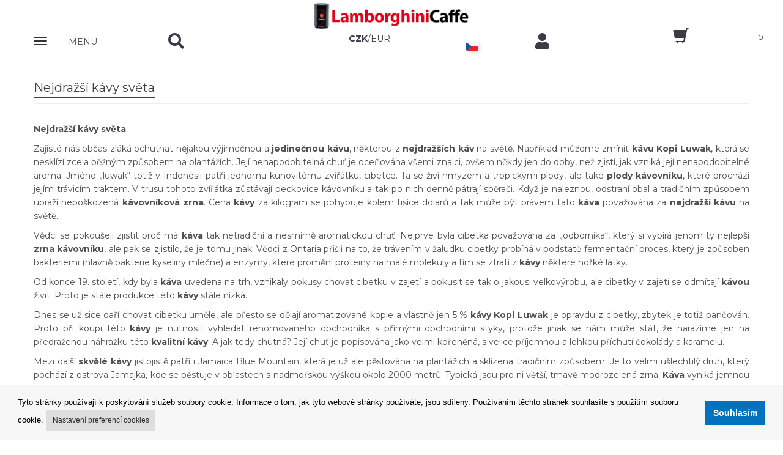

--- FILE ---
content_type: text/html; charset=UTF-8
request_url: https://www.lamborghinicaffe.cz/clanek/294/nejdrazsi-kavy-sveta.html
body_size: 10013
content:
<!DOCTYPE html>
<html lang="cs">
<head itemscope itemtype="https://schema.org/WebSite">
<meta charset="utf-8">
<meta name="viewport" content="width=device-width, initial-scale=1">

<meta itemprop="url" content="https://www.lamborghinicaffe.cz"><meta itemprop="name" content="www.LamborghiniCaffe.cz"><meta name="application-name" content="www.LamborghiniCaffe.cz"><meta name="msapplication-starturl" content="https://www.lamborghinicaffe.cz"><meta name="msapplication-tooltip" content="www.LamborghiniCaffe.cz"><meta name="msapplication-navbutton-color" content="#96cd00"><meta name="copyright" content="Copyright © www.LamborghiniCaffe.cz"><meta name="p:domain_verify" content="1f8b27ff1328047dc005064acb91ed45"/><meta name="google-site-verification" content="B2wJh5LL9fIGPvpBYVoMweDoHmrRhCL1dqVxmxQUTrg" /><title>Tonino Lamborghini Caffè – Italská luxusní káva | LamborghiniCaffe.cz</title>
<meta name="description" content="Objevte luxusní kávu Tonino Lamborghini – prémiová italská směs espresso pro milovníky silné chuti a elegance. Vše skladem, doprava zdarma od 0000 Kč." />
<meta name="keywords" content="tonino lamborghini, lamborghini caffè, italská káva, espresso, luxusní káva, zrnková káva, prémiová káva, arabica, robusta, pražírna, italské espresso, orfeo coffee, káva lamborghini" />
<meta name="author" content="1K Design s.r.o." />
<meta name="robots" content="INDEX, FOLLOW" />
<meta name="fragment" content="!" />

<link rel="stylesheet" href="/css/font-awesome/css/all.min.css" type="text/css" media="screen"/><link rel="stylesheet" href="/css/fl-chapps.css"><link rel="stylesheet" href="/css/jquery.fancybox.css?v=2.1.5" type="text/css" media="all" /><script type="text/javascript" src="/js/jquery.js?ver=3.3.2"></script><script type="text/javascript" src="/js/jquery.easing.min.js?ver=3.3.2"></script><script type="text/javascript" src="/js/jquery.fancybox.pack.js?v=2.1.5"></script><script src="https://ajax.googleapis.com/ajax/libs/angularjs/1.5.0/angular.min.js"></script><script src="https://ajax.googleapis.com/ajax/libs/angularjs/1.5.0/angular-animate.js"></script><script src="https://ajax.googleapis.com/ajax/libs/angularjs/1.5.0/angular-sanitize.min.js"></script><script src="https://ajax.googleapis.com/ajax/libs/angularjs/1.5.0/angular-route.min.js"></script><script src="/js/paging.js"></script><script src="/js/clickoutside.directive.js"></script><link rel="preconnect" href="https://fonts.gstatic.com"><link href="https://fonts.googleapis.com/css2?family=Poppins:ital,wght@0,100;0,200;0,300;0,400;0,500;0,600;0,700;0,800;0,900;1,100;1,200;1,300;1,400;1,500;1,600;1,700;1,800;1,900&display=swap" rel="stylesheet"> <link href="https://fonts.googleapis.com/css?family=Open+Sans:300,400,600,700,800&amp;subset=latin,latin-ext" rel="stylesheet" type="text/css"><link href="https://fonts.googleapis.com/css?family=Montserrat:400,400i,600,600i,700,700i,800,800i&amp;subset=latin-ext" rel="stylesheet"> <link href="https://fonts.googleapis.com/css?family=Ubuntu:400,400italic,700&amp;subset=latin,latin-ext" rel="stylesheet" type="text/css"><link rel="icon" href="/obr/favicon-32x32.png" sizes="32x32" /><link rel="apple-touch-icon-precomposed" href="/obr/favicon-180x180.png" /><link rel="icon" href="/obr/favicon-192x192.png" sizes="192x192" />

<script>
(function() {
    window.XMLHttpRequest = window.XMLHttpRequest || (function() {
        return new window.ActiveXObject("Microsoft.XMLHTTP");
    });
})();
</script>

<script src="/js/ui-bootstrap-custom-tpls-0.10.0.min.js"></script><script src="/js/angular-busy.js"></script><script src="/js/dialogs.js"></script><script src="/js/dialogServiceCZ.js"></script><!--<script src="/js/checklist-model.js"></script>--><script type="text/javascript" src="/js/angular-jsonld.min.js"></script><script src="/js/Controlers.js?1730187487"></script><!-- Bootstrap --><link href="/css/bootstrap.css" rel="stylesheet"><script src="/js/bootstrap.min.js"></script><!-- HTML5 Shim and Respond.js IE8 support of HTML5 elements and media queries --><!-- WARNING: Respond.js doesn't work if you view the page via file:// --><!--[if lt IE 9]>  <script src="https://oss.maxcdn.com/libs/html5shiv/3.7.0/html5shiv.js"></script>  <script src="https://oss.maxcdn.com/libs/respond.js/1.4.2/respond.min.js"></script><![endif]--><link href="/css/animate.css" rel="stylesheet"><link href="/css/color-styles.css" rel="stylesheet"><link href="/css/ui-elements.css" rel="stylesheet"><link rel="stylesheet" href="/css/dialogs.css"><link rel="stylesheet" href="/css/lazy-load.min.css"><link rel="stylesheet" href="/css/rzslider.min.css"/><link rel="stylesheet" href="/css/angular-busy.css"/><link type="text/css" rel="stylesheet" href="/css/angular-lightbox.css" /><link href="/css/custom.css?1763458611" rel="stylesheet"><script src="/js/angular-recaptcha.min.js"></script><script src="/js/scrolltopcontrol.min.js"></script><script async src="/js/lazy-load.min.js" type="text/javascript"></script><script async src="/js/device.js" type="text/javascript"></script><script async src="/js/parallax.min.js" type="text/javascript"></script><script src="/js/rzslider.min.js"></script><script src="/js/popover-toggle.js"></script><script async src="/core.js" type="text/javascript"></script><script async src="/js/jquery.expander.min.js"></script><script src="/js/readmore-angular.js"></script><script src="/js/ngAutocomplete.js"></script><script src="/js/angular-lightbox.js"></script>
<script type="text/javascript">
var Lst;
function CngClass(obj){
 if (Lst) Lst.className='';
 obj.className='modra';
 Lst=obj;
}
</script>


<!-- Global site tag (gtag.js) - Google Analytics --><script async src="https://www.googletagmanager.com/gtag/js?id=UA-22537712-3"></script><script>  window.dataLayer = window.dataLayer || [];  function gtag(){dataLayer.push(arguments);}  gtag('js', new Date());  gtag('config', 'UA-22537712-3');</script>  
</head>


<body class="body-green ng-cloak" data-ng-app="Eshop" >
    
    
<!-- Google Tag Manager (noscript) -->
<noscript><iframe src="https://www.googletagmanager.com/ns.html?id=GTM-NSMHWRJ" height="0" width="0" style="display:none;visibility:hidden"></iframe></noscript>
<!-- End Google Tag Manager (noscript) -->


<div class="container pozadi-bila"><div class="row"><div class="col-xs-12"><a href="https://www.lamborghinicaffe.cz"><picture><source type="image/webp" srcset="/obr/2019-lamborghinicaffe-logo.webp"><source type="image/png" srcset="/obrl/2019-lamborghinicaffe-logo.png"><img src="/obr/2019-lamborghinicaffe-logo.png" width="253" height="42" alt="orfeo lamborghinicaffe" class="img-responsive margin-top5 center-block"/></picture></a></div></div><div class="navbar navbar-static-top navbar-cela" role="navigation"><div class="row"><div class="col-xs-12"><div class="row"><div class="col-xs-12 horni-menu-sticky" data-ng-controller="KosikCtrl" data-ng-init="init('CZ','S')"><div class="navbar navbar-static-top horni-menu" role="navigation"><div id="horni-menu-container" class="container container-mobile"><div class="row"><div class="col-xs-2"><!-- Navbar Header --><div class="navbar-header"><button type="button" class="navbar-toggle" data-toggle="collapse" data-target=".navbar-collapse"><span class="sr-only">Zobrazit nabidku</span><div class="row"><div class="col-xs-6 padding-top3"><span class="icon-bar"></span><span class="icon-bar"></span><span class="icon-bar"></span></div><div class="col-xs-6 padding-left10"><p class="horni-menu-mobile-button">MENU</p></div></button></div><!-- Navbar Header --><div class="navbar-collapse collapse"><ul class="nav navbar-nav hlavnimenu"><li><a href="https://www.prodejkavy.cz/kava/20/kategorie/" target="_blank">Káva</a></li><li><a href="https://www.prodejkavy.cz/cokolada/179/kategorie/" target="_blank">Horká Čokoláda a Kakao</a></li></ul></div></div><div class="col-xs-2 padding-top7 padding-left30 search-mobile"><a href="#" class="" id="nav-search"><i class="fa fa-search"></i></a><a href="#" class="pull-right hidden margin-top8 " id="nav-search-close"><i class="fa fa-times"></i></a><!-- Search Form --><div data-ng-controller="AutocompleteCtrl"><form action="/extendedFilter.html" class="hidden search-mobile-form" method="get" name="search" id="nav-search-form"><div class="input-group"><input type="text" name="search" data-ng-model="selectedEC" placeholder="Hledat výrobky"  class="inputbox form-control" ng-change="findData(selectedEC)"><span class="input-group-btn"><button type="submit" class="btn btn-default"><i class="fa fa-search text14"></i></button></span></div></form><div class="row" data-ng-show="isFoundData" ng-cloak><div class="col-xs-12 searchWindow" click-outside="closeThis()"><div class="row"><div class="col-sm-4 searchWindow-leva hidden-xs"><strong class="">Návrh kategorií</strong><br/><ul><li ng-repeat="item in data.kategorie track by $index" ng-hide="item.nazev==''"><a href="/{{item.kod_seo}}/{{item.id_kategorie}}/"><i class="fa fa-angle-double-right"></i> <span ng-bind="item.nazev" ></span></a></li></ul><br/></div><div class="col-sm-8 searchWindow-prava"><div class="row" ng-repeat="item in data.katalog track by $index" ng-hide="item.id==''"><a href="/eshop/{{item.id}}/{{item.nazev_seo}}.html" class="searchWindow-link"><div class="row searchWindow-radka"><div class="col-xs-3 searchWindow-obrazek"><img ng-src="{{item.picture}}" class="img-responsive center-block" alt="{{item.nazev}} hledani"/></div><div class="col-xs-9 searchWindow-text"><span ng-bind-html="highlight(item.nazev)"></span></div></div></a></div><div class="row"><div class="col-sm-8 col-sm-offset-2 col-xs-10 col-xs-offset-1"><a class="btn btn-horni-search-zobrazit pull-center" href="/extendedFilter.html?search={{selectedEC}}">Kompletní výsledky vyhledávání</a></div></div></div></div></div></div></div></div><div class="col-xs-3 nakup-v-horni text-center" data-ng-controller="CurrencyCtrl" ng-init="init('CZK')"><a href="" ng-click="setCurrency('CZK')"  ng-class="getClassCurrency('CZK')">CZK</a>/<a href="" ng-click="setCurrency('EUR')" ng-class="getClassCurrency('EUR')">EUR</a> </div><div class="col-xs-1 vlajky-bunka"><li class="dropdown horni-menu-prihlaseni horni-menu-vlajka-stat" id="vlajky-staty" data-ng-controller="InternationalEnvCtrl" ng-init="init('CZ','1','Česká republika')"><a href="#vlajky-staty" class="dropdown-toggle horni-menu-vlajka" title="" data-toggle="dropdown" popover-trigger="mouseenter" popover-placement="bottom" uib-popover="Jazyková verze"><div class="ikona-horni-div-vlajka"><img src="/obr/vlajka-CZ.png" width="32" height="19" alt="deutsch"/></div> </a><div class="dropdown-menu text-center" ng-click="$event.stopPropagation()"><div class="row"><div class="col-xs-12"><h3 class="center-block text16 tucne">Jazyková verze</h3></div></div><div class="row"><div class="col-xs-12"><div class="horni-menu-vlajka-stat-div"><ul><li ng-class="getClassLanguage('CZ')"><div ng-click="setLang('CZ')"><img src="/obr/vlajky-staty/country-CZ.svg" width="32" height="19" alt="cesky"/></div></li><li ng-class="getClassLanguage('SK')"><div ng-click="setLang('SK')"><img src="/obr/vlajky-staty/country-SK.svg" width="32" height="19" alt="slovensky"/></div></li><li ng-class="getClassLanguage('GB')"><div ng-click="setLang('GB')"><img src="/obr/vlajky-staty/country-GB.svg" width="32" height="19" alt="english"/></div></li><li ng-class="getClassLanguage('DE')"><div ng-click="setLang('DE')"><img src="/obr/vlajky-staty/country-DE.svg" width="32" height="19" alt="deutsch"/></div></li><li ng-class="getClassLanguage('NL')"><div ng-click="setLang('NL')"><img src="/obr/vlajky-staty/country-NL.svg" width="32" height="19" alt="dutch"/></div></li></ul></div></div></div><div class="row"><div class="col-xs-12"><hr/></div></div><div class="row"><div class="col-xs-12"><h3 class="center-block text16 tucne">Cílová země</h3></div></div><div class="row"><div class="col-xs-12"><div class="horni-menu-vlajka-stat-div padding-left30 padding-right30"><div class="row"><input type="text" ng-show="false" name="destination" value=""><div ng-class="getClassCountry(4)"><div ng-click="setCountry(4,'Belgie')"><img src="/obr/vlajky-staty/country-BE.svg" width="32" height="19" alt="Belgie" class="float-left img-responsive margin-right5"/> <span class="float-left">Belgie</span></div></div><div ng-class="getClassCountry(5)"><div ng-click="setCountry(5,'Bulharsko')"><img src="/obr/vlajky-staty/country-BG.svg" width="32" height="19" alt="Bulharsko" class="float-left img-responsive margin-right5"/> <span class="float-left">Bulharsko</span></div></div><div ng-class="getClassCountry(1)"><div ng-click="setCountry(1,'Česká republika')"><img src="/obr/vlajky-staty/country-CZ.svg" width="32" height="19" alt="Česká republika" class="float-left img-responsive margin-right5"/> <span class="float-left">Česká republika</span></div></div><div ng-class="getClassCountry(15)"><div ng-click="setCountry(15,'Chorvatsko')"><img src="/obr/vlajky-staty/country-HR.svg" width="32" height="19" alt="Chorvatsko" class="float-left img-responsive margin-right5"/> <span class="float-left">Chorvatsko</span></div></div><div ng-class="getClassCountry(8)"><div ng-click="setCountry(8,'Dánsko')"><img src="/obr/vlajky-staty/country-DK.svg" width="32" height="19" alt="Dánsko" class="float-left img-responsive margin-right5"/> <span class="float-left">Dánsko</span></div></div><div ng-class="getClassCountry(9)"><div ng-click="setCountry(9,'Estonsko')"><img src="/obr/vlajky-staty/country-EE.svg" width="32" height="19" alt="Estonsko" class="float-left img-responsive margin-right5"/> <span class="float-left">Estonsko</span></div></div><div ng-class="getClassCountry(12)"><div ng-click="setCountry(12,'Finsko')"><img src="/obr/vlajky-staty/country-FI.svg" width="32" height="19" alt="Finsko" class="float-left img-responsive margin-right5"/> <span class="float-left">Finsko</span></div></div><div ng-class="getClassCountry(13)"><div ng-click="setCountry(13,'Francie')"><img src="/obr/vlajky-staty/country-FR.svg" width="32" height="19" alt="Francie" class="float-left img-responsive margin-right5"/> <span class="float-left">Francie</span></div></div><div ng-class="getClassCountry(17)"><div ng-click="setCountry(17,'Irsko')"><img src="/obr/vlajky-staty/country-IE.svg" width="32" height="19" alt="Irsko" class="float-left img-responsive margin-right5"/> <span class="float-left">Irsko</span></div></div><div ng-class="getClassCountry(18)"><div ng-click="setCountry(18,'Itálie')"><img src="/obr/vlajky-staty/country-IT.svg" width="32" height="19" alt="Itálie" class="float-left img-responsive margin-right5"/> <span class="float-left">Itálie</span></div></div><div ng-class="getClassCountry(21)"><div ng-click="setCountry(21,'Lotyšsko')"><img src="/obr/vlajky-staty/country-LV.svg" width="32" height="19" alt="Lotyšsko" class="float-left img-responsive margin-right5"/> <span class="float-left">Lotyšsko</span></div></div><div ng-class="getClassCountry(20)"><div ng-click="setCountry(20,'Lucembursko')"><img src="/obr/vlajky-staty/country-LU.svg" width="32" height="19" alt="Lucembursko" class="float-left img-responsive margin-right5"/> <span class="float-left">Lucembursko</span></div></div><div ng-class="getClassCountry(16)"><div ng-click="setCountry(16,'Maďarsko')"><img src="/obr/vlajky-staty/country-HU.svg" width="32" height="19" alt="Maďarsko" class="float-left img-responsive margin-right5"/> <span class="float-left">Maďarsko</span></div></div><div ng-class="getClassCountry(7)"><div ng-click="setCountry(7,'Německo')"><img src="/obr/vlajky-staty/country-DE.svg" width="32" height="19" alt="Německo" class="float-left img-responsive margin-right5"/> <span class="float-left">Německo</span></div></div><div ng-class="getClassCountry(23)"><div ng-click="setCountry(23,'Nizozemsko')"><img src="/obr/vlajky-staty/country-NL.svg" width="32" height="19" alt="Nizozemsko" class="float-left img-responsive margin-right5"/> <span class="float-left">Nizozemsko</span></div></div><div ng-class="getClassCountry(24)"><div ng-click="setCountry(24,'Polsko')"><img src="/obr/vlajky-staty/country-PL.svg" width="32" height="19" alt="Polsko" class="float-left img-responsive margin-right5"/> <span class="float-left">Polsko</span></div></div><div ng-class="getClassCountry(25)"><div ng-click="setCountry(25,'Portugalsko')"><img src="/obr/vlajky-staty/country-PT.svg" width="32" height="19" alt="Portugalsko" class="float-left img-responsive margin-right5"/> <span class="float-left">Portugalsko</span></div></div><div ng-class="getClassCountry(3)"><div ng-click="setCountry(3,'Rakousko')"><img src="/obr/vlajky-staty/country-AT.svg" width="32" height="19" alt="Rakousko" class="float-left img-responsive margin-right5"/> <span class="float-left">Rakousko</span></div></div><div ng-class="getClassCountry(10)"><div ng-click="setCountry(10,'Řecko')"><img src="/obr/vlajky-staty/country-GR.svg" width="32" height="19" alt="Řecko" class="float-left img-responsive margin-right5"/> <span class="float-left">Řecko</span></div></div><div ng-class="getClassCountry(26)"><div ng-click="setCountry(26,'Rumunsko')"><img src="/obr/vlajky-staty/country-RO.svg" width="32" height="19" alt="Rumunsko" class="float-left img-responsive margin-right5"/> <span class="float-left">Rumunsko</span></div></div><div ng-class="getClassCountry(2)"><div ng-click="setCountry(2,'Slovenská republika')"><img src="/obr/vlajky-staty/country-SK.svg" width="32" height="19" alt="Slovenská republika" class="float-left img-responsive margin-right5"/> <span class="float-left">Slovenská republika</span></div></div><div ng-class="getClassCountry(28)"><div ng-click="setCountry(28,'Slovinsko')"><img src="/obr/vlajky-staty/country-SI.svg" width="32" height="19" alt="Slovinsko" class="float-left img-responsive margin-right5"/> <span class="float-left">Slovinsko</span></div></div><div ng-class="getClassCountry(11)"><div ng-click="setCountry(11,'Španělsko')"><img src="/obr/vlajky-staty/country-ES.svg" width="32" height="19" alt="Španělsko" class="float-left img-responsive margin-right5"/> <span class="float-left">Španělsko</span></div></div><div ng-class="getClassCountry(27)"><div ng-click="setCountry(27,'Švédsko')"><img src="/obr/vlajky-staty/country-SE.svg" width="32" height="19" alt="Švédsko" class="float-left img-responsive margin-right5"/> <span class="float-left">Švédsko</span></div></div></div></div></div></div><div class="row"><div class="col-xs-12 padding-top15 padding-bottom15"><a href="" ng-click="confirm()" class="vlajky-staty-tlacitko">Nastavit</a></div></div></div></li></div><div class="col-xs-2 padding-top7 padding-right0"><a href="#login-form" data-toggle="modal"><i class="fa fa-user"></i></a></div><div class="col-xs-2 kosik-homepage-mobile"><a href="/kosik.html"><i class="glyphicon glyphicon-shopping-cart kosik-menu"></i><span class="kosik-homepage-text-mobile">{{CommonService.totalItems}}</span></a></div></div></div></div></div></div></div></div></div></div> <!-- / row --></div> <!-- / navbar --></div> <!-- / container -->    

    
    <!-- Wrapper -->
    
    <div class="wrapper"><div class="container"><div class="row"><div class="col-sm-12"><h1 class="headline first-child text-color text20"><span class="border-color">Nejdražší kávy světa</span></h1></div></div><div class="row "><div class="col-sm-12"><p><strong>Nejdražší kávy světa</strong></p>
<p style="text-align: justify;">Zajisté nás občas zláká ochutnat nějakou výjimečnou a <strong>jedinečnou kávu</strong>, některou z <strong>nejdražších káv</strong> na světě. Například můžeme zmínit <strong>kávu Kopi Luwak</strong>,   která se nesklízí zcela běžným způsobem na plantážích. Její   nenapodobitelná chuť je oceňována všemi znalci, ovšem někdy jen do doby,   než zjistí, jak vzniká její nenapodobitelné aroma. Jméno „luwak“ totiž  v  Indonésii patří jednomu kunovitému zvířátku, cibetce. Ta se živí  hmyzem  a tropickými plody, ale také <strong>plody kávovníku</strong>,  které  prochází jejím trávicím traktem. V trusu tohoto zvířátka  zůstávají  peckovice kávovníku a tak po nich denně pátrají sběrači. Když  je  naleznou, odstraní obal a tradičním způsobem upraží nepoškozená <strong>kávovníková zrna</strong>. Cena <strong>kávy</strong> za kilogram se pohybuje kolem tisíce dolarů a tak může být právem tato <strong>káva</strong> považována za <strong>nejdražší kávu</strong> na světě.</p>
<p style="text-align: justify;">Vědci se pokoušeli zjistit proč má <strong>káva</strong> tak netradiční a nesmírně aromatickou chuť. Nejprve byla cibetka považována za „odborníka“, který si vybírá jenom ty nejlepší <strong>zrna kávovníku</strong>,   ale pak se zjistilo, že je tomu jinak. Vědci z Ontaria přišli na to,  že  trávením v žaludku cibetky probíhá v podstatě fermentační proces,  který  je způsoben bakteriemi (hlavně bakterie kyseliny mléčné) a  enzymy,  které promění proteiny na malé molekuly a tím se ztratí z <strong>kávy</strong> některé hořké látky.</p>
<p style="text-align: justify;">Od konce 19. století, kdy byla <strong>káva</strong> uvedena na trh, vznikaly pokusy chovat cibetku v zajetí a pokusit se   tak o jakousi velkovýrobu, ale cibetky v zajetí se odmítají <strong>kávou</strong> živit. Proto je stále produkce této <strong>kávy</strong> stále nízká.</p>
<p style="text-align: justify;">Dnes se už sice daří chovat cibetku uměle, ale přesto se dělají aromatizované kopie a vlastně jen 5 % <strong>kávy Kopi Luwak</strong> je opravdu z cibetky, zbytek je totiž pančován. Proto při koupi této <strong>kávy</strong> je nutností vyhledat renomovaného obchodníka s přímými obchodními   styky, protože jinak se nám může stát, že narazíme jen na předraženou   náhražku této <strong>kvalitní kávy</strong>. A jak tedy chutná? Její chuť je popisována jako velmi kořeněná, s velice příjemnou a lehkou příchutí čokolády a karamelu.</p>
<p style="text-align: justify;">Mezi další <strong>skvělé kávy</strong> jistojistě patří i Jamaica Blue Mountain, která je už ale pěstována na   plantážích a sklízena tradičním způsobem. Je to velmi ušlechtilý druh,   který pochází z ostrova Jamajka, kde se pěstuje v oblastech s  nadmořskou  výškou okolo 2000 metrů. Typická jsou pro ni větší, tmavě  modrozelená  zrna. <strong>Káva</strong> vyniká jemnou kyselostí a  bohatou oříškovou  chutí. Nejlepší je středně upražená a je ceněna  především pro sytou a  zároveň delikátní vůni. Většina produkce této <strong>kávy</strong> skončí na japonském trhu, kde je velmi vyhledávaným druhem. U nás se dá   samozřejmě také sehnat, ale velmi pravděpodobně se nebude jednat o ty   nejkvalitnější druhy.</p>
<p style="text-align: justify;">Do třetice všeho nejlepšího zmíníme <strong>kávu Kona</strong>,   která je pěstována na havajských plantážích, na vulkanické půdě svahů   sopky Mauna Loa. Jsou zde ideální podmínky pro její pěstování – je zde   vyvážený poměr srážek, slunečního záření a pravidelná odpolední   oblačnost zastiňující kávovníky před prudkým sluncem. <strong>Káva</strong> má špičkovou kvalitu a je proslulá svým jedinečným aroma, má vynikající   měkkou chuť s oříškovou příchutí, decentní a bohatou kyselost.</p></div></div> <!-- / .row --></div></div></div>    
    
    
    </div> <!-- / .wrapper -->

    <!-- Footer -->
    <footer class="footer-dark">
      <div class="container">
        <div class="row">
          <div class="col-sm-3 footer-menu">
                <ul>
<li><a href="#login-form" data-toggle="modal">Můj účet</a></li><li><a href="/clanek/1/moznosti-dopravy.html">Možnosti dopravy</a></li><li><a href="/clanek/2/moznosti-platby.html">Možnosti platby</a></li><li><a href="/clanek/3/jak-nakupovat.html">Jak nakupovat</a></li><li><a href="/clanek/12/vydejni-mista.html">Výdejní místa</a></li>                    
                </ul>
          </div>
          <div class="col-sm-3 footer-menu">
              <ul>
<li><a href="/clanek/4/obchodni-podminky.html">Obchodní podmínky</a></li><li><a href="/clanek/5/reklamacni-rad.html">Reklamační řád</a></li><li><a href="/clanek/8/odstoupeni-od-smlouvy-v-ramci-14-dnu.html">Odstoupení od smlouvy v rámci 14 dnů</a></li><li><a href="/clanek/9/fakturace-v-eu.html">Fakturace v EU</a></li><li><a href="/clanek/7/faq-casto-kladene-dotazy.html">FAQ - často kladené dotazy</a></li><li><a href="/clanek/572/impressum.html">Impressum</a></li><li><a href="/clanek/552/nakup-na-splatky-online.html">Nákup na splátky online</a></li>              </ul>
          </div>
          <div class="col-sm-3 footer-menu">
              <ul>
<li><a href="/clanek/11/prodejna.html">Prodejna</a></li><li><a href="/clanek/16/prohlaseni-o-ochrane-osobnich-udaju.html">Prohlášení o ochraně osobních údajů</a></li><li><a href="/clanek/17/zabezpeceni-dat-firmy-orfeo-office-sro.html">Zabezpečení dat firmy Orfeo Office s.r.o.</a></li>              </ul>
          </div>            
          <div class="col-sm-3 footer-menu-kontakty">
<p><strong>www.LamborghiniCaffe.cz</strong><br />Chelčického 95/13A<br/>37001 České Budějovice<br/>Česko<br/>IČO: 25176269<br/>DIČ: CZ25176269<br/></p>              

        </div>
        </div>
  	<div class="row footer-pismo-maly">
                
        <!-- Copyrights -->
        <div class="row">
          <div class="col-sm-12">
            <hr>
          </div>
        </div>
        <div class="row footer-pismo-maly">
          <div class="col-xs-12 col-md-4 col-sm-6">
                <p>Copyright © Orfeo Office, s.r.o. Všechna práva vyhrazena.</p>
                </div>
        <div class="col-xs-12 col-md-8 col-sm-6">
<div class="contacts">Přijímáme platební karty <img alt="VISA | Platební karty" src="/obr/visa26.png" width="26" height="26" title="Platební karty VISA"> a <img alt="Mastercard | Platební karty" src="/obr/mastercard26.png" title="Platební karty Mastercard" width="26" height="26"> &nbsp;&nbsp;|&nbsp;&nbsp; <a href="https://www.facebook.com/Prodejkavy" target="_blank" class="social-icons"><img alt="www.prodejkavy.cz" src="/obr/icon-fb.png"  width="26" height="26"></a></div>
          </div>

        </div>        
      </div>
    </footer>

<div itemscope itemtype="https://schema.org/Organization" class="hidden-xs hidden-sm hidden-lg"><a itemprop="url" href="https://www.lamborghinicaffe.cz">www.LamborghiniCaffe.cz</a><span itemprop="address"> www.LamborghiniCaffe.cz, Chelčického 95/13A, České Budějovice,37001 </span><span itemprop="email"> info@lamborghinicaffe.cz </span><span itemprop="telephone"> +420 734 215 588 </span><img itemprop="logo" src="https://www.lamborghinicaffe.cz/obr/logo-prodej-kavy.png" alt="orfeo prodej kavy logo" /></div>        
        
<!-- Modal -->
<div class="modal fade" id="login-form" role="dialog" aria-hidden="true" >
    <div class="modal-dialog">
     <div class="modal-content">
         <div class="modal-body">
             <div class="row" data-ng-app="Eshop">  <div class="col-md-12" data-ng-controller="LoginCtrl">    <div class="sign-form">      <h3 class="first-child">Přihlášení do E-SHOPU</h3>      <hr>      <form name="formLogin" action="/index.php" method="post" data-ng-model="loginForm">        <div class="input-group">          <span class="input-group-addon"><i class="fa fa-user"></i></span>          <input type="text" class="form-control form-control-login" name="loginname" id="loginname" placeholder="uživatelské jméno (E-Mail)" data-original-title="" title="" data-ng-model="user.uname">        </div>          <div class="alert alert-danger top20" data-ng-show="errUname">{{errUname}}</div>            <br>        <div class="input-group">          <span class="input-group-addon"><i class="fa fa-lock"></i></span>          <input type="password" class="form-control form-control-login" name="loginpasswd" id="loginpasswd" placeholder="heslo" data-original-title="" title="" data-ng-model="user.upass">        </div>          <div class="alert alert-danger top20" data-ng-show="errPasswd">{{errPasswd}}</div>              <div class="alert alert-danger top20" data-ng-show="errGlobal">{{errGlobal}}</div>            <div class="checkbox">        </div>        <button type="button" class="btn btn-color" data-ng-click="validate('formLogin')">Přihlášení</button>        <hr>      </form>      <p><a href="/registrace.html">Registrace</a></p>      <button type="button" class="btn btn-warning pull-right btn-lg" data-dismiss="modal">&times;</button>      <div class="pwd-lost">        <div class="pwd-lost-q show"><a href="#">Zapomenuté heslo??</a></div>        <div class="pwd-lost-f hidden">          <p class="text-muted">Prosím vyplňte vaši emailovou adresu, kterou jste uvedli při registraci.</p>          <form name="formLoginForget" class="form-inline" role="form" method="get" action="/zapomenute_heslo.html">            <div class="form-group">              <label class="sr-only" for="email1">Email</label>              <input type="text" class="form-control" id="email1" name="email1" data-ng-model="user.email" placeholder="Email">            </div>            <div class="alert alert-danger top20" data-ng-show="errEmail">{{errEmail}}</div>                <button type="button" class="btn btn-color" data-ng-click="validateEmail()">Odeslat</button>          </form>        </div>      </div> <!-- / .pwd-lost -->    </div>  </div></div>
         </div>
     </div>
        <!-- /.modal-content -->
    </div>
    <!-- /.modal-dialog -->
</div>
<!-- /.modal -->

<!-- Modal -->
<div class="modal fade" id="watchDog-form" role="dialog" aria-hidden="true" >
    <div class="modal-dialog">
     <div class="modal-content">
         <div class="modal-body">
             <div class="row">  <div class="col-md-12">    <div class="sign-form">      <h3 class="first-child">Hlídací pes</h3>      <hr>      <form name="formWatchDog" action="/index.php" method="post" data-ng-model="formWatchDog">        <div class="input-group">          <span class="input-group-addon"><i class="fa fa-user"></i></span>          <input type="text" class="form-control form-control-login" name="watchDogEmail" id="watchDogEmail" data-ng-model="watchDog.watchDogEmail" placeholder="E-mail" data-original-title="" title="" >        </div>          <div class="alert alert-danger top20" data-ng-show="watchDog.errWatchDogEmail">{{watchDog.errWatchDogEmail}}</div>              <br><div class=""><span ng-bind="watchDog.description"></span></div>            <br>        <button type="button" class="btn btn-kosik-kasa-spodni" data-ng-click="validateWatchDog()">Aktivovat</button>        <hr>      </form>    </div>  </div></div>
         </div>
     </div>
        <!-- /.modal-content -->
    </div>
    <!-- /.modal-dialog -->
</div>
<!-- /.modal -->


<!-- Modal -->
<div class="modal modal-essox fade" id="essox-calculator" role="dialog" aria-hidden="true" >
    <div class="modal-dialog">
     <div class="modal-content">
         <div class="modal-body">
             
         </div>
     </div>
        <!-- /.modal-content -->
    </div>
    <!-- /.modal-dialog -->
</div>
<!-- /.modal -->

<!-- Modal --><div class="modal fade" id="afterLoginModal" role="dialog" aria-hidden="true" ><div class="modal-dialog"><div class="modal-content"><div class="modal-body"><div class="row"><div class="col-xs-12"><h3>Vážený zákazníku,</h3>
zlepšili jsme celý systém a přidali nové funkce, včetně přenosu dat. Prosím zkontrolujte si pro jistotu Vaše přihlašovací údaje, hlavně Dodací a Fakturační adresu. V případě komplikací nás kontaktujte. <br/>
Děkujeme za pochopení a příjemný nákup.
</div></div></div></div><!-- /.modal-content --></div><!-- /.modal-dialog --></div><!-- /.modal -->


<script src="/js/custom.js" type="text/javascript"></script>                      

 
<!--Heureka--> 
  
  


<script type="text/javascript">
var google_tag_params = {
ecomm_prodid: '',
ecomm_pagetype: "other",
ecomm_totalvalue: '',
};
</script>
<script type="text/javascript">
/* <![CDATA[ */
var google_conversion_id = 1037698579;
var google_custom_params = window.google_tag_params;
var google_remarketing_only = true;
/* ]]> */
</script>
<script type="text/javascript" src="//www.googleadservices.com/pagead/conversion.js">
</script>
<noscript>
<div style="display:inline;">
<img height="1" width="1" style="border-style:none;" alt="" src="//googleads.g.doubleclick.net/pagead/viewthroughconversion/1037698579/?value=0&amp;guid=ON&amp;script=0"/>
</div>
</noscript>


<!-- Měřicí kód Sklik.cz -->
<iframe width="119" height="22" frameborder="0" scrolling="no" src="//c.imedia.cz/checkConversion?c=100037288&amp;color=ffffff&amp;v="></iframe>

<script type="text/javascript" src="//www.seznam.cz/rs/static/rc.js"></script>
<script>
  window.sznIVA.IS.updateIdentities({
    eid: null
  });

  var retargetingConf = {
    rtgId: 10825,
    consent: 1
  };
  window.rc.retargetingHit(retargetingConf);
</script>



<link rel="stylesheet" type="text/css" href="https://cdn.jsdelivr.net/npm/cookieconsent@3/build/cookieconsent.min.css" />
<style>
.cc-link {
    padding:.4em .9em;
    background-color: #d9d9d9; 
    font-size: 12px;
}
.cc-message {
    font-size: 13px;
}
.cc-deny {
    display: none;
}
</style>

<script src="https://cdn.jsdelivr.net/npm/cookieconsent@3/build/cookieconsent.min.js" data-cfasync="false"></script>
<script>
window.cookieconsent.initialise({
  "palette": {
    "popup": {
      "background": "#f7f7f7",
      "text": "#000"
    },
    "button": {
      "background": "#0173bc",
      "text": "#ffffff",
      "border": "#0173bc"
    }
  },
  "type": "opt-in",
  onStatusChange: function(status) {
    if (this.hasConsented())
    {
        window.location.href='/clanek/294/nejdrazsi-kavy-sveta.html?cookiesAccept=A';
    }
  },
  "content": {
    "message": "Tyto stránky používají k poskytování služeb soubory cookie. Informace o tom, jak tyto webové stránky používáte, jsou sdíleny. Používáním těchto stránek souhlasíte s použitím souboru cookie.",
    "dismiss": "Odmítnout",
    "deny": "Odmítnout",
    "allow": "Souhlasím",
    "link": "Nastavení preferencí cookies",
    "href": "/cookies.html",
    "target": '_self',
  }
});
</script>

</body></html>


--- FILE ---
content_type: text/html; charset=UTF-8
request_url: https://www.lamborghinicaffe.cz/loadCurrentBasket.php
body_size: 287
content:
{"kosik":[{"id":-1,"mnozstvi":-1,"cena":-1,"cena_celkem":-1,"evidencni_cislo":-1,"nazev":-1,"id_katalog":-1,"id_sazba_dph":-1,"sazba_nazev":-1,"sazba":-1,"id_kategorie":-1,"id_mena":-1,"mena":"","body":-1,"id_subjekt":-1,"id_baleni":-1,"zdarma":-1,"doprava_zdarma":"2999.00"}],"totalWeight":0,"destination":"\u010cesk\u00e1 republika","id_country_destination":"1","souvisejici":[],"mena":0,"current_id_mena":"2","current_mena":"K\u010d","deliveryFree":2999,"deliveryKurz":"1.00000","bezDPH":"N"}

--- FILE ---
content_type: text/css
request_url: https://www.lamborghinicaffe.cz/css/custom.css?1763458611
body_size: 41040
content:
     
html, body {
	height: 100%;
}
body {
	margin: 0;
	padding: 0;
	 /*font-family: 'Open Sans';*/
         /*font-family: 'Open Sans', sans-serif;*/
         font-family: 'Montserrat', sans-serif;
	color: #505050;
}
p {
    line-height: 1.6em;
}
a {
    text-decoration: none !important;
}
@media (min-width: 1200px) {
    .container {
            width: 1200px !important;
    }
    .container-newsletter {
            width: 600px !important;
    }
    .container-newsletter-prava {
            width: 1200px !important;
    }
}

@media (min-width: 1900px) {
    .container {
            width: 1700px !important;
    }
}
@media (min-width: 2200px) {
    .container {
            width: 2300px !important;
    }
}

@media (min-width: 320px) {
    .logo-hlavni {
        max-height: 60px;
        margin-top: 5px;
    }
}

.container-mobile {
    padding-left: 0;
    padding-right: 0;
}
.is-sticky .container-mobile {
    padding-left: 5px;
    padding-right: 5px;
}


.is-sticky .navbar-white {
    display: none;
}
@media (min-width: 320px) {
    .is-sticky .logo-hlavni {
        margin-top: 20px !important;
        margin-bottom: 5px !important;
    }
}
@media (min-width: 768px) {
    .is-sticky .logo-hlavni {
        height: 40px;
        margin-top: 5px !important;
        margin-bottom: 5px !important;
    }
}

@media (min-width: 1200px) {
    .is-sticky .logo-hlavni {
        height: 42px;
    }
}

@media (min-width: 320px) {
    .horni-menu-wrapper {
        padding-left: 0;
        padding-right: 0;
    }
}
@media (min-width: 768px) {
    .horni-menu-wrapper {
        padding-left: 15px;
        padding-right: 15px;
    }
}

.logo-hlavni-cela {
    background-color: #fff;
}
.horejsek-cela {
    background-color: #f3f4f9;
}

/* ===== Typography ===== */

h1,
h2,
h3,
h4,
h5,
h6,
.h1,
.h2,
.h3,
.h4,
.h5,
.h6 {
	/*font-family: 'Open Sans', sans-serif;*/
         font-family: 'Montserrat', sans-serif;
}

h1.detail {
    font-size:24px;
    font-weight: bold;
    color:#111111;
}
h2.detail {
    font-size:20px;
    color:#555555;
}

/* ===== Sticky Footer ===== */
.iphone-odsazeni {
    margin-bottom: 270px;
}

.wrapper {
	min-height: 100%;
	height: auto !important; /* for older versions of IE */
	height: 100%;
	/*margin-bottom: -348px;  footer height + margin */
	padding-top: 10px; /* margin */
	/*padding-bottom: 348px;  footer height + margin */
}
.wrapper-prvni {
    margin-top: 0px;
    padding-top: 0px;
}

/* ===== Mini Navbar ===== */

.mini-navbar {
	width: 100%;
	height: 40px;
	font-size: 0.9em;
	z-index: 9999;
	position: relative;
        background-color: #fff;
}
@media (min-width: 320px) {
    .mini-navbar {
        height: 45px;
    }
}
@media (min-width: 768px) {
    .mini-navbar {
        height: 40px;
    }
}
/*
.mini-navbar .hidden-sm {
	display: inline-block !important;
}
*/
@media (min-width: 768px) and (max-width: 991px) {
	.mini-navbar .hidden-sm {
		display: none !important;
	}
}

.mini-navbar .phone {
	display: inline-block;
	padding: 10px;
}
@media (min-width: 320px) {
    .mini-navbar a {
        display: inline-block;
        padding: 15px 10px 11px 10px;
        -webkit-transition: background 500ms;
        transition: background 500ms;
    }
}
@media (min-width: 768px) {
    .mini-navbar a {
        display: inline-block;
        padding: 0px 10px 5px 10px;
        -webkit-transition: background 500ms;
        transition: background 500ms;
    }
}
.mini-navbar a.first-child {
	margin-left: -25px; /* To align with logo and container */
}
.mini-navbar a:hover {
	text-decoration: none;
}

.mini-navbar a.logout {
    display: inline-block;
    padding: 1px 8px 1px 8px !important;
    -webkit-transition: background 500ms;
    transition: background 500ms;
    margin-top: 0px;  
    min-height: 20px !important;
    background-color:#d9534f !important;
    border-color:#d43f3a !important;   
    font-size: 14px !important;
}

/* Mini Navbar Dark */

.mini-navbar-dark {
	background: #fff;
	color: #808080;
}
.mini-navbar-dark	a {
	color: #808080;
}
.mini-navbar-dark a:hover {
	background: #808080;
}

/* Mini Navbar White */

.mini-navbar-white {
	background: #fff;
	color: #505050;
	border-bottom: 1px solid #ecf0f1;
}
.mini-navbar-white a {
	color: #505050;
}
.mini-navbar-white a:hover {
	background: #f5f5f5;
}



/* Search Form */

.mini-navbar-fixed-top {
  position: fixed;
  right: 0;
  left: 0;
  z-index: 1030;
}

.mini-navbar form {
	width: 250px;
}
.mini-navbar form .form-control{
	height: 26px;
	margin: 7px 0;
	border: 0;
	-webkit-box-shadow: none;
			box-shadow: none;
}
.mini-navbar form button {
	/*height: 26px;*/
	/*margin: 7px 0;*/
	padding: 2px 6px 1px 6px;
	background: #ecf0f1;
}
.mini-navbar-dark form .form-control {
	background: #484848;
	color: #ccc;
}
.mini-navbar-white form .form-control {
	background: #fff;
	border: 1px solid #dedede;
	color: #505050;
}

.horni-pruh-seda {
    /*border-bottom: 1px solid #ebebeb;*/
}

/* ===== Navbar ===== */

.navbar-static-top {
	right: 0;
	left: 0;
        border: 0px;
}
.menu-horni{
    margin-left: 0px;
    margin-right: 0px;
}

.is-sticky .menu-horni {
    padding-top: 0px;
    background-color: #fff;
}
.is-sticky .navbar-dark .navbar-nav {
    margin-bottom: 5px;
}
@media (min-width: 320px) {
    .is-sticky .horni-menu-wrapper .sticky-wrapper {
        height: 45px !important;
    }
    .is-sticky .horni-menu-ram {
        position: absolute;
        top: 1px;
        right: 0px;
    }
}
@media (min-width: 768px) {
    .is-sticky .horni-menu-wrapper .sticky-wrapper {
        height: 65px !important;
    }
    .is-sticky .horni-menu-ram {
        position: relative;
    }
}
.menu-horni .container {
    padding-left: 0px;
    padding-right: 0px;
}

.logo-hlavni-col {
    padding-top: 10px;
    padding-bottom: 10px;
    padding-right: 15px;
    padding-left: 0px;
}

/* Navbar gets a bit higher */

.menu-horni {
    min-height: 65px;
}
.navbar {
    min-height: 0px !important;
	margin-bottom: 0 !important;
}
.navbar-white .popover {
    font-size: 12px;
    min-width: 100px;
    text-align: center;
}
.navbar-white .popover-content {
    padding: 9px;
}
.navbar-white .navbar-nav > li {
    border-right: 1px solid #ebebeb;
}
.navbar-white .navbar-nav > li:last-child {
    border-right: 0px;
}
@media (min-width: 320px) {
    .navbar-white .navbar-nav >li {
        float: left;
    }
	.navbar-nav > li > a.navbar-prvni {
	padding-top: 23px;
	padding-bottom: 23px;
      padding-left: 20px;
      padding-right: 20px;
      border-left: 1px solid #bbbdbf;
	}
	.navbar-white .navbar-nav > li > a {
	padding-top: 8px;
	padding-bottom: 8px;
      padding-left: 8px;
      padding-right: 8px;
	}
}

@media (min-width: 768px) {
	.navbar-nav > li > a {
	padding-top: 10.5px;
	padding-bottom: 10.5px;
      padding-left: 2px;
      padding-right: 2px;
      font-size: 11px;
      font-weight: 300;
	}
	.is-sticky .navbar-nav > li > a {
	padding-top: 15.5px;
	padding-bottom: 15.5px;
      padding-left: 5px;
      padding-right: 5px;
	}        
/*        
	.is-sticky .navbar-nav > li.active > a {
	padding-top: 23px;
	padding-bottom: 21px;
      padding-left: 20px;
      padding-right: 20px;
	}
*/        
	.navbar-nav > li > a.navbar-prvni {
	padding-top: 23px;
	padding-bottom: 23px;
      padding-left: 15px;
      padding-right: 15px;
      border-left: 1px solid #bbbdbf;
	}
	.navbar-white .navbar-nav > li > a {
	padding-top: 12px;
	padding-bottom: 12px;
      padding-left: 4px;
      padding-right: 4px;
	}
        
}
@media (min-width: 1200px) {
	.navbar-nav > li > a {
	padding-top: 10.5px;
	padding-bottom: 10.5px;
      padding-left: 7px;
      padding-right: 0px;
      font-size: 16px;
	}
	.navbar-dark-jura .navbar-nav > li > a {
	padding-top: 10.5px;
	padding-bottom: 10.5px;
      padding-left: 5px;
      padding-right: 8px;
      font-size: 14px;
	}        
        
	.is-sticky .navbar-nav > li > a {
	padding-top: 15.5px;
	padding-bottom: 15.5px;
      padding-left: 8px;
      padding-right: 8px;
	}        
/*        
	.is-sticky .navbar-nav > li.active > a {
	padding-top: 23px;
	padding-bottom: 21px;
      padding-left: 20px;
      padding-right: 20px;
	}
*/        
	.navbar-nav > li > a.navbar-prvni {
	padding-top: 23px;
	padding-bottom: 23px;
      padding-left: 20px;
      padding-right: 20px;
      border-left: 1px solid #bbbdbf;
	}
	.navbar-white .navbar-nav > li > a {
	padding-top: 12px;
	padding-bottom: 12px;
      padding-left: 8px;
      padding-right: 8px;
	}
        
}

.navbar-form {
	margin-top: 20.5px;
	margin-bottom: 20.5px;
}
.navbar-brand {
	/*padding: 5px 15px;*/
	padding: 10px 0px 5px 0px;
	font-size: 24px;

}
.navbar-brand > span {
	font-size: 18px;
}
@media (max-width: 767px) {
	.navbar-brand > span {
		display: none;
	}
}
.navbar-btn {
	margin-top: 20.5px;
	margin-bottom: 20.5px;
}
.navbar-text {
	margin-top: 27.5px;
	margin-bottom: 27.5px;
}
.navbar-toggle {
	/*margin-top: 20.5px;*/
	/*margin-bottom: 20.5px;*/
        margin-top: 2px;
        margin-bottom: 2px;
        background-color: #e83338;
}
.navbar-toggle .icon-bar {
    color: #fff;
    background-color:  #fff;
}

/* Navbar Dark */

/*
.horni-menu-ram .navbar-collapse.collapse {
    display: block!important;
}
.horni-menu-ram .navbar-collapse.collapse.in {
    display: block!important;
}
*/
.horni-menu {
    /*background-color: #fff;*/
}
.horni-menu-navbar .nav > li > a {
    font-size: 15px;
    border-radius: 15px 15px 0px 0px;
    margin-right: 3px;
}
.horni-menu-navbar .nav > li:last-child > a {
    margin-right: 0;
}
.horni-menu-navbar .nav.nav-pills > li > a:hover, 
.horni-menu-navbar .nav > li > a:hover,
.horni-menu-navbar .nav > li > a:focus { 
    background-color: #f1f1f1;
}
.horni-menu-navbar .navbar-nav >li.active > a {
    /*background-color: #fff;*/
    background-color: #f1f1f1;
    color: #fff;
}
/*.horni-menu-kuchyne {color: #f4be19 !important;}*/
.horni-menu-koupelny {background-color: #cadff6 !important;}
.horni-menu-kuchyne {background-color: #f1e9dc !important;}
.horni-menu-instalace {background-color:  #c6c6c6 !important;}
.horni-menu-topeni {background-color: #ef6d6d !important;}
.horni-menu-zahrada {background-color: #9bdf29 !important;}
.horni-menu-nezarazeno {background-color: #fb8961 !important;}
.horni-menu-vyrobci {background-color: #64d1f4 !important;}

.horni-menu-navbar .navbar-nav >li.active > .horni-menu-koupelny {background-color: #e83338 !important;}
.horni-menu-navbar .navbar-nav >li.active > .horni-menu-kuchyne {background-color: #e83338 !important;}
.horni-menu-navbar .navbar-nav >li.active > .horni-menu-instalace {background-color:  #e83338 !important;}
.horni-menu-navbar .navbar-nav >li.active > .horni-menu-topeni {background-color: #e83338 !important;}
.horni-menu-navbar .navbar-nav >li.active > .horni-menu-zahrada {background-color: #e83338 !important;}
.horni-menu-navbar .navbar-nav >li.active > .horni-menu-nezarazeno {background-color: #e83338 !important;}
.horni-menu-navbar .navbar-nav >li.active > .horni-menu-vyrobci {background-color: #e83338 !important;}


@media (min-width: 768px) {
    .horni-menu-navbar .navbar-nav >li > a {
        padding-top: 8.5px;
        padding-bottom: 8.5px;
        padding-left: 12px;
        padding-right: 13px;
        color: #000;
        font-weight: bold;
    }
}

.navbar-collapse2 {
    z-index: 5000;
    background-color: #fff;
}
.navbar-dark {
    border: 0;
    position: relative;
    font-family: 'Poppins', sans-serif;        

}
.navbar-dark-homepage {
    margin-top: 0px;
}
.is-sticky .navbar-dark-homepage {
    margin-top: 0px;
}

.is-sticky .navbar-cela {
    background-color: #f3f4f9;
    border-bottom: 1px solid #eaeaea;
}
@media (min-width: 320px) {
    .is-sticky .navbar-cela {
        height: 45px !important;
    }
}

@media (min-width: 768px) {
    .is-sticky .navbar-cela {
        height: 56px !important;
    }
}

.navbar-dark .navbar-brand {
	color: #ecf0f1;
	text-shadow: 1px 1px 2px #333;
}

.horni-menu-wrapper .navbar-collapse {
    background-color: #f3f4f9;
}
.navbar-dark .navbar-brand > span {
	color: #ccc;
}

.navbar-dark .navbar-brand:hover,
.navbar-dark .navbar-brand:focus {
	color: #fff;
}

.navbar-dark .navbar-text {
	color: #ecf0f1;
}

@media (min-width: 320px) {
    .navbar-dark .navbar-nav > li {
        margin-bottom: 2px;
    }
    .navbar-dark .navbar-nav > li > a {
            color: #626262;
            background: transparent;
            -webkit-transition: background 500ms;
            transition: background 500ms;
            /*margin-right: 5px;*/
            /*border-radius: 8px;*/
            padding-top: 5px;
            padding-bottom: 5px;
    }
}
@media (min-width: 768px) {
    .navbar-dark .navbar-nav > li {
        margin-bottom: 0px;
    }
    .navbar-dark .navbar-nav > li > a {
            color: #626262;
            background: transparent;
            -webkit-transition: background 500ms;
            transition: background 500ms;
            /*margin-right: 5px;*/
            /*border-radius: 8px;*/
            padding-top: 10px;
            padding-bottom: 10px;
    }
    .navbar-dark .navbar-nav > li > a:after {
        content: "|";
        padding-left: 5px;
    }
    .navbar-dark .navbar-nav > li:last-child > a:after {
        content: "";
    }  }

.navbar-dark .navbar-nav {
    margin-top: 8px;
    margin-bottom: 8px;
    text-align: center;
    float: none;
    margin-left: auto;
    margin-right: auto;
}


.is-sticky .navbar-dark .navbar-nav {
    margin-top: 7px;
}

 .navbar-dark .navbar-nav > li > a:hover,
.navbar-dark .navbar-nav > li > a:focus {
	/*color: #FFF;*/
        /*background-color: #E10019;*/
	color: #E10019 !important;
        background-color: #f0e6e6;
}
.navbar-dark .glyphicon {
    top: 7px;
}
.navbar-dark .dropdown-menu {
    left:auto;
}


.navbar-dark .navbar-nav > .active > a,
.navbar-dark .navbar-nav > .active > a:hover,
.navbar-dark .navbar-nav > .active > a:focus {
	color: #FFF;
	background-color: #e83338;
}

.navbar-dark .navbar-nav > .disabled > a,
.navbar-dark .navbar-nav > .disabled > a:hover,
.navbar-dark .navbar-nav > .disabled > a:focus {
	color: #bdc3c7;
}

.navbar .navbar-toggle-kategorie {
	border-color: #e83338;
	background: #cadff6;
        margin-top: 5px;
        margin-bottom: 5px;
        
}
/*
.is-sticky .navbar .navbar-toggle {
    margin-top: 10px;
    margin-right: 15px;
}
*/
.is-sticky .navbar .navbar-toggle-kategorie {
    margin-right: 15px;
}
@media (min-width: 320px) {
    .horni-menu .navbar-toggle {
            border-color: #e83338;
            background: #e83338;
            margin-top: 0px;
            margin-bottom: 3px;
    }
}
@media (min-width: 768px) {
    .horni-menu .navbar-toggle {
            border-color: #e83338;
            background: #e83338;
            margin-top: 7px;
            margin-bottom: 3px;
    }
}
.navbar-dark .navbar-toggle:hover,
.navbar-dark .navbar-toggle:focus {
	background-color: #353432;
}

.navbar-dark .navbar-toggle .icon-bar {
	background-color: #ecf0f1;
}

.navbar-dark .navbar-toggle:hover .icon-bar,
.navbar-dark .navbar-toggle:focus .icon-bar{
	background-color: #fff;
}

.navbar-dark .navbar-collapse,
.navbar-dark .navbar-form {
	/*border-color: #353432;*/
}
.navbar-dark .navbar-collapse {
    padding-left: 0;
    padding-right: 0;
}

.navbar-dark .navbar-nav > .open > a,
.navbar-dark .navbar-nav > .open > a:hover,
.navbar-dark .navbar-nav > .open > a:focus {
	color: #fff;
        background-color: #e83338;
}

.navbar-dark .navbar-nav > .open > a:after {
	color: #888888;
}

.navbar-white .navbar-nav > .open > a:after {
	color: #fff;
}

.navbar-dark .navbar-nav > .dropdown > a:hover .caret {
	border-top-color: #FFF;
	border-bottom-color: #FFF;
}

.navbar-dark .navbar-nav > .dropdown > a .caret {
	border-top-color: #e83338;
	border-bottom-color: #e83338;
}

.navbar-dark .navbar-nav > .open > a .caret,
.navbar-dark .navbar-nav > .open > a:hover .caret,
.navbar-dark .navbar-nav > .open > a:focus .caret {
	border-top-color: #FFF;
	border-bottom-color: #FFF;
}

/* Navbar Dark Dropdown Menu */

@media (min-width: 320px) {
    .navbar-dark .navbar-nav > li > .dropdown-menu {
            background-color: #f3f4f9;
            border: 1px solid #e5e5e5;
            border-top: 2px solid #e83338;
            border-radius: 0;
            -webkit-box-shadow: none;
            box-shadow: none;
            z-index: 5000;   
            padding: 0px;
            margin-top: 10px;
            width: 100%;
    }
}
@media (min-width: 768px) {
    .navbar-dark .navbar-nav > li > .dropdown-menu {
            background-color: #f0e6e6;
            border: 2px solid #E10019;
            border-top: 0;
            border-radius: 0;
            -webkit-box-shadow: none;
            box-shadow: none;
            z-index: 5000;   
            padding: 0px;
            margin-top: 10px;
    }
}
.navbar-dark .dropdown-menu > li > a {
	padding: 7px 20px;
	/*border-bottom: 1px solid #666;*/
	color: #434345;
}
.navbar-dark .dropdown-menu > li > a:hover,
.navbar-dark .dropdown-menu > li > a:focus {
	color: #fff;
	-webkit-transition: all 0.1s ease-in-out;
        transition: all 0.1s ease-in-out;
        background-color: #e83338;
}
.navbar-dark .dropdown-menu > li:last-child > a {
	border-bottom: 0;
}

.navbar-dark .navbar-link {
	color: #ecf0f1;
}

.navbar-dark .navbar-link:hover {
	color: #FFF;
}


.navbar-dark .navbar-nav > li >.dropdown-vyrobce {
    background-color: #fff;
    width: 1100px;
}
.navbar-dark .navbar-nav > li >.dropdown-vyrobce a {
    color: #005192;
}
.navbar-right .dropdown-vyrobce {
    right: -140px;
}
.navbar-dark .dropdown-vyrobce-ul {
    margin-left: 0px;
    padding-left: 30px;
    list-style-type: none;
    min-height: 180px;
}
.navbar-dark .dropdown-vyrobce-ul:last-child {
    min-height: auto;
}
.navbar-dark .dropdown-vyrobce-ul li a {
    font-size: 12px;
}
.navbar-dark .navbar-nav > .dropdown-vyrobce-sipka > .open > a:after {
	color: red;
}



/* Navbar Dark Mobile */

@media (max-width: 767px) {
	.navbar-dark .navbar-nav .open .dropdown-menu > .dropdown-header {
		border-color: #353432;
	}
	.navbar-dark .navbar-nav .open .dropdown-menu > li > a {
		color: #434345;
		padding: 10px 20px;
		border: 0;
	}
	.navbar-dark .navbar-nav .open .dropdown-menu > li > a:hover,
	.navbar-dark .navbar-nav .open .dropdown-menu > li > a:focus {
		color: #fff;
	}
	.navbar-dark .navbar-nav .open .dropdown-menu > .active > a,
	.navbar-dark .navbar-nav .open .dropdown-menu > .active > a:hover,
	.navbar-dark .navbar-nav .open .dropdown-menu > .active > a:focus {
		color: #fff;
	}
	.navbar-dark .navbar-nav .open .dropdown-menu > .disabled > a,
	.navbar-dark .navbar-nav .open .dropdown-menu > .disabled > a:hover,
	.navbar-dark .navbar-nav .open .dropdown-menu > .disabled > a:focus {
		color: #bdc3c7;
		background-color: transparent;
	}
	.navbar-dark .navbar-nav > li > a:hover,
	.navbar-dark .navbar-nav > li > a:focus {
		color: #FFF;
	}
	.navbar-dark .navbar-nav > .open > a,
	.navbar-dark .navbar-nav > .open > a:hover,
	.navbar-dark .navbar-nav > .open > a:focus {
		padding-top: 10px;
		padding-bottom: 10px;
		border-width: 0;
	}
}

/* Navbar White */

.navbar-white {
	border: 0;
        background-color: none;
}
.is-sticky .navbar-white {
    padding-left: 30px;
}

.navbar-white .navbar-brand {
	color: #505050;
}

.navbar-white .navbar-brand > span {
	color: #ccc;
}

.navbar-white .navbar-brand:hover,
.navbar-white .navbar-brand:focus {
	color: #111;
        
}

.navbar-white .navbar-text {
	color: #505050;
}

.navbar-white .navbar-nav > li > a {
	color: #808080;
	background: transparent;
	-webkit-transition: background 500ms;
	transition: background 500ms;
        padding-left: 10px;
        padding-right: 10px;
        font-size: 11px;
        font-weight: 500;
}
.navbar-white .navbar-nav >li a:hover {
    /*background-color: #003046;*/
    background-color: none;
}
.navbar-white .horni-menu-padding {
    padding-top: 10px;
    padding-bottom: 11px;
    padding-left: 15px;
    padding-right: 15px;
}
.navbar-white .navbar-nav {
    width: 100%;
}
.navbar-white .horni-menu-registrace {
    /*border-left: 1px solid #ebebeb;*/
    border-right: 1px solid #ebebeb !important;
}
.navbar-white .horni-menu-prihlaseni {
    border-right: 0px!important;
}
.navbar-white .navbar-nav > li:last-child > a {
    border-right: 0px;
}

@media (min-width: 320px) {
    .navbar-white .navbar-nav {
        border:0;
    }
    .navbar-white .navbar-nav > li > a {
            padding-left: 5px;
            padding-right: 5px;
            text-align: center;
    }
    .navbar-white-prvni {
        border-left: 0px;
    }
}
@media (min-width: 768px) {
    .navbar-white .navbar-nav {
        border:0;
    }
    .navbar-white .navbar-nav > li > a {
            padding-left: 10px;
            padding-right: 10px;
            padding-top: 11px;
            text-align: center;
            min-height: 38px;
    }
    .cert-link {
        padding: 5px 10px 5px 10px !important;
    }
    .navbar-white-prvni {
        /*border-left: 1px solid #ebebeb;*/
    }
}


.navbar-white .navbar-nav > .open > a:after {
	color: #fff;
}

.navbar-white .navbar-nav > .open > a:after {
	content: "";
	font-family: "Font Awesome 5 Pro";
	position: absolute;
	z-index: 9999;
	bottom: -4px;
	left: 50%;	
margin-left: -10px;
	font-size: 30px;
}


.navbar-white .navbar-nav > li > a:hover,
.navbar-white .navbar-nav > li > a:focus {
	color: #000;
}
.navbar-white .navbar-nav > li > a:hover i,
.navbar-white .navbar-nav > li > a:focus i {
	color: #000;
}


.navbar-white .navbar-nav >li >a:hover span {
    color: #c8c8c8;
}

.float-left {
    float: left;
}
.navbar-white .navbar-nav .kolecko-zelena {
    float: left;
    margin-left: 10px;
    width: 19px;
    height: 19px;
    border-radius: 3px;
    text-align: center;
    background-color: #E10019;    
    color: #fff;
    font-size: 11px;
}
.navbar-white .navbar-nav .kolecko-cervena {
    float: left;
    margin-left: 10px;
    margin-top: -4px;
    width: 26px;
    height: 26px;
    padding-top: 2px;
    border-radius: 3px;
    text-align: center;
    background-color: #E10019;    
    color: #fff;
    font-size: 16px;
}

.navbar-white .navbar-nav .kolecko-zelena-mobile {
    float: left;
    margin-left: 3px;
    width: 19px;
    height: 19px;
    border-radius: 3px;
    text-align: center;
    background-color: #bed638;    
    color: #fff;
    font-size: 11px;
}

.navbar-white .navbar-nav .kolecko-cervena-mobile {
    float: left;
    margin-left: 3px;
    margin-top: -4px;
    width: 26px;
    height: 26px;
    padding-top: 2px;
    border-radius: 3px;
    text-align: center;
    background-color: #e83338;    
    color: #fff;
    font-size: 16px;
}


.navbar-white .navbar-nav > li > a:hover .kolecko-zelena,
.navbar-white .navbar-nav > li > a:focus .kolecko-zelena
 {
    color: #fff;
}

.navbar-white .horni-menu-doleva {
    float: left;
}
.horni-menu-doleva i {
     float:left;
     margin-right: 5px;
     margin-top:0px;
     font-size: 16px;
}


.navbar-white .navbar-nav > .active > a,
.navbar-white .navbar-nav > .active > a:hover,
.navbar-white .navbar-nav > .active > a:focus {
	color: #111;
	background: #5c5f65;
}

.navbar-white .navbar-nav > .disabled > a,
.navbar-white .navbar-nav > .disabled > a:hover,
.navbar-white .navbar-nav > .disabled > a:focus {
	color: #ccc;
}

.navbar-white .navbar-toggle {
	border-color: transparent;
	background: transparent;
}

.navbar-white .navbar-toggle:hover,
.navbar-white .navbar-toggle:focus {
	background-color: #f5f5f5;
}

.navbar-white .navbar-toggle .icon-bar {
	background-color: #fff;
}
.navbar-white .nav .open > a,
.navbar-white .nav .open > a:focus {
    background-color: #fff;
    color: #808080;
    border-color: #ebebeb;
}

.navbar-white .navbar-toggle:hover .icon-bar,
.navbar-white .navbar-toggle:focus .icon-bar{
	background-color: #111;
}

.navbar-white .navbar-collapse,
.navbar-white .navbar-form {
	border-color: #ccc;
}

.navbar-white .navbar-nav > .open > a,
.navbar-white .navbar-nav > .open > a:hover,
.navbar-white .navbar-nav > .open > a:focus {
	color: #808080;
}

.navbar-white .navbar-nav > .dropdown > a:hover .caret {
	border-top-color: #505050;
	border-bottom-color: #505050;
}

.navbar-white .navbar-nav > .dropdown > a .caret {
	border-top-color: #505050;
	border-bottom-color: #505050;
}

.navbar-white .navbar-nav > .open > a .caret,
.navbar-white .navbar-nav > .open > a:hover .caret,
.navbar-white .navbar-nav > .open > a:focus .caret {
	border-top-color: #505050;
	border-bottom-color: #505050;
}

/* Navbar White Dropdown Menu */

.navbar-white .navbar-nav > li > .dropdown-menu {
	background-color: #fff;
	border: 1px solid #ecf0f1;
	border-top: 1px solid #f5f5f5;
        min-width: auto !important;
}

.navbar-white .dropdown-menu > li > a {
	padding: 7px 20px;
	border-bottom: 1px solid #ecf0f1;
	color: #111;
}
.navbar-white .dropdown-menu > li > a:hover,
.navbar-white .dropdown-menu > li > a:focus {
	color: #fff;
/*        background-color: #bed638;*/
        background-color: #f3f4f9;
	-webkit-transition: all 0.1s ease-in-out;
			transition: all 0.1s ease-in-out;
}
.navbar-white .dropdown-menu > li:last-child > a {
	border-bottom: 0;
}

.navbar-white .navbar-link {
	color: #505050;
}

.navbar-white .navbar-link:hover {
	color: #505050;
}

/* Navbar White Mobile */

@media (max-width: 767px) {
	.navbar-white .navbar-nav .open .dropdown-menu > .dropdown-header {
		border-color: #ecf0f1;
	}
	.navbar-white .navbar-nav .open .dropdown-menu > li > a {
		color: #505050;
		padding: 10px 20px;
		border: 0;
	}
	.navbar-white .navbar-nav .open .dropdown-menu > li > a:hover,
	.navbar-white .navbar-nav .open .dropdown-menu > li > a:focus {
		color: #fff;
	}
	.navbar-white .navbar-nav .open .dropdown-menu > .active > a,
	.navbar-white .navbar-nav .open .dropdown-menu > .active > a:hover,
	.navbar-white .navbar-nav .open .dropdown-menu > .active > a:focus {
		color: #505050;
		background-color: transparent;
	}
	.navbar-white .navbar-nav .open .dropdown-menu > .disabled > a,
	.navbar-white .navbar-nav .open .dropdown-menu > .disabled > a:hover,
	.navbar-white .navbar-nav .open .dropdown-menu > .disabled > a:focus {
		color: #ccc;
		background-color: transparent;
	}
	/* .navbar-white .navbar-nav > li > a:hover,
	.navbar-white .navbar-nav > li > a:focus {
		color: #fff;
	} */
}

/* ===== Style Toggle ===== */

.style-toggle-btn {
	position: absolute;
	z-index: 50505055;
	top: -3px;
	left: -46px;
	color: #FFF;
	background: #4E4D4A;
	padding: 12px;
	font-size: 18px;
	border-radius: 3px 0 0 3px;
	cursor: pointer;
}
.style-toggle-btn.fa-angle-double-right {
	padding: 12px 17px 12px 16px;
}
.style-toggle {
	position: fixed;
	z-index: 50505055;
	top: 150px;
	right: -180px;
	max-width: 180px;
	border-radius: 0 0 0 3px;
	background: #fff;
	border: 3px solid #666;
	border-right: 0;
	color: #505050;
	-webkit-transition: right 0.5s ease-in-out;
			transition: right 0.5s ease-in-out;
}
.style-toggle-show {
	right: 0;
}
.style-toggle-header {
	padding: 10px;
	color: #fff;
	background: #666;
}
.style-toggle-body {
	padding: 10px;
}

/* ===== Back to Top link ===== */

.backtotop {
	background: #f2f2f2;
	padding: 10px 15px;
	font-size: 18px;
	color: #9e9e9e;
	border-radius: 3px;
	-webkit-transition: background 0.1s ease-in-out;
			transition: background 0.1s ease-in-out;
}
.backtotop:hover {
	background: #7c7c7c;
        color: #fff;
}

/* ===== Footer ===== */

footer {
	padding: 20px 0;
	margin-top: 0px;
}
footer h3 {
	padding-bottom: 10px;
	border-bottom: 1px solid #fff;
	margin-bottom: 20px;
}
footer h3 > span {
	padding: 5px;
	border-bottom-width: 1px;
	border-bottom-style: solid;
}

/* Footer Dark */

@media (min-width: 320px) {
    .spodek {
        background-color: #fff;
        color: #70737c;
        margin-top: 0px;
    }
}
@media (min-width: 768px) {
    .spodek {
        background-color: #fff;
        color: #70737c;
        margin-top: 30px;
    }
}
/* Footer Dark */
.footer-dark {
    /*background-color: #fafafa;*/
    background-color: #f3f4f9;
}

.footer-dark hr {
	border-top: 1px solid #fff;
}
.footer-prava {
    padding-right: 10px;
    border-right: 1px solid #111111;
    margin-right: 10px;
}
.footer-dark hr {
	border-top: solid 1px #e1e0e5;
}

.footer-dark .bullet ul  {
  list-style-type: none;
  margin-left: 0;
  padding-left: 0;
  
}
.footer-dark .bullet ul li {
  margin-bottom: 0px; 
  list-style-type: none;
}
.footer-dark .bullet ul li a {
    font: 300 36px/1.25em "Open Sans", sans-serif;
    font-size: 14px;
    color: white;
    position: relative;
    padding-left: 22px;
    line-height: 1.5em; 
}
.footer-dark .bullet ul li a:after {
    position: absolute;
    font-family: "Font Awesome 5 Pro";
    content: "\f105";
    display: inline-block;
    font-weight: normal;
    top: -1px;
    left: 0;
    font-size: 16px;
    color: #96cd00; 
}
.footer-dark .bullet ul li a:hover {
    color: #96cd00; 
}


.footer-dark .footer-menu ul {
    margin: 0;
    padding: 0;
    list-style: none;
}
.footer-dark .footer-menu ul li a {
    text-decoration: none;
    display: block;
    color: #333;    
    font-size: 12px;
}
.footer-dark .footer-menu ul li {
    padding: 0.4em 0;
    line-height: 1.2em;
    border-bottom: dotted 1px #d5d7dd;
    /*transition: all 1s ease 0s;*/
    /*-webkit-transition: all 1s ease 0s;*/
    /*-moz-transition: all 1s ease 0s;*/
    /*-o-transition: all 1s ease 0s;*/    
}
.footer-dark .footer-menu ul li:hover {
    border-bottom: dotted 1px #333;
    font-weight: 600;
}
.footer-dark .footer-menu-kontakty img{
    margin-bottom: 5px;
}
.footer-dark .footer-menu-kontakty p {
    padding-left: 46px;
}
.footer-dark .footer-pismo-maly {
    font-size: 12px;
}
.footer-dark .contacts {
    text-align: right;
    float: right;
    margin-top: -3px;    
}


/* Footer White */

.footer-white {
	background: #fff;
	border-top: 1px solid #dedede;
	color: #999;
}
.footer-white h3 {
	border-color: #eee;
}

/* Social Links */

.social > ul,
.social > ul > li {
	margin: 0;
	padding: 0;
}
.social li > a {
	display: inline-block;
	width: 34px;
	height: 34px;
	margin: 0 2px 2px 0;;
	border-radius: 34px;
	text-align: center;
	font-size: 16px;
	line-height: 34px;
	background: #fff;
	color: #4E4D4A;
	transition: background 500ms, color 500ms;
	-webkit-transition: background 500ms, color 500ms;
}
.social li:hover > a {
	color: #fff;
}
.social li > a.rss:hover {
	background: #ff9900;
}
.social li > a.facebook:hover {
	background: #3B5998;
}
.social li > a.twitter:hover {
	background: #1dcaff;
}
.social li > a.plus:hover {
	background: #dd4b39;
}
.social li > a.vk:hover {
	background: #3f628a;
}
.social li > a.pinterest:hover {
	background: #c92026;
}
.social li > a.vimeo:hover {
	background: #446d82;
}
.social li > a.github:hover {
	background: #657e8c;
}
.social li > a.linkedin:hover {
	background: #0c7bb3;
}
.social li > a.dropbox:hover {
	background: #4fa3e3;
}
.social li > a.youtube:hover {
	background: #ed413e;
}



.social-horni > ul,
.social-horni > ul > li {
	margin: 0;
	padding: 0;
}
.social-horni li > a {
	display: inline-block;
        padding: 0px;
	width: 26px;
	height: 26px;
	margin: 6px 2px 2px 0;;
	border-radius: 26px;
	text-align: center;
	font-size: 14px;
	line-height: 26px;
	background: #fff;
	color: #4E4D4A;
	transition: background 500ms, color 500ms;
	-webkit-transition: background 500ms, color 500ms;
}
.social-horni li:hover > a {
	color: #fff;
}
.social-horni li > a.rss:hover {
	background: #ff9900;
}
.social-horni li > a.facebook:hover {
	background: #3B5998;
}
.social-horni li > a.twitter:hover {
	background: #1dcaff;
}
.social-horni li > a.plus:hover {
	background: #dd4b39;
}
.social-horni li > a.vk:hover {
	background: #3f628a;
}
.social-horni li > a.pinterest:hover {
	background: #c92026;
}
.social-horni li > a.vimeo:hover {
	background: #446d82;
}
.social-horni li > a.github:hover {
	background: #657e8c;
}
.social-horni li > a.linkedin:hover {
	background: #0c7bb3;
}
.social-horni li > a.dropbox:hover {
	background: #4fa3e3;
}
.social-horni li > a.youtube:hover {
	background: #ed413e;
}



/* Footer White Social Links */

.footer-white .social li > a {
	border: 1px solid #ccc;
}
.footer-white .social li > a:hover {
	border: 1px solid transparent;
}

/* ===== Jumbotron ===== */

@media (min-width: 320px) {
    .under-carousel {
        float: left;
        border-right: 1px solid #fff;
    }
    .under-carousel img {
        width: 100%;
    }
}
@media (min-width: 768px) {
    .under-carousel {
        float: left;
        border-right: 1px solid #fff;
    }
}
.under-carousel:last-child {
    border-right: 0px;
}
.under-carousel img {
    height: 129.8px;
    width: auto;
}

.main-slideshow {
    position: relative;
    margin-top: 0px;
    background-color: #676b74;
}
.jumbotron-loga {
    height: 80px;
    margin-bottom: 20px;
}
.jumbotron-logo {
    height: 90px;
    float: left;
    padding-right: 25px;
    
    /* Internet Explorer 10 */
    display:-ms-flexbox;
    -ms-flex-pack:center;
    -ms-flex-align:center;

    /* Firefox */
    display:-moz-box;
  -moz-box-orient: vertical;
  -moz-box-pack: center;
  -moz-box-align: center;

    /* Safari, Opera, and Chrome */
    display:-webkit-box;
    -webkit-box-pack:center;
    -webkit-box-align:center;

    /* W3C */
    display:box;
    box-pack:center;
    box-align:center;
    
    display: inline-flex;
    align-items: center; /* Vertical center alignment */
    justify-content: center; /* Horizontal center alignment */
    
    
}
.jumbotron-logo img {
    max-height: 90px;
    width: auto;
}

.onebyone-carousel .active.left {
    left: -16.6%;
}
.onebyone-carousel .next {
    left: 16.6%;
}

@media (min-width: 1200px) {
    .padding-top-carousel {
        padding-top: 100px;
    }
}

.jumbotron p {
    /*color: #fff !important;*/
    /*color: #fff;*/
    font-weight: bold;
    font-size: 20px;
}

.jumbotron.first {
    background: url(/obr/flash01.jpg) 50% 0 fixed; 
    background-size: 100%;
    margin: 0 auto; 
    width: 100%; 
    position: relative; 
}
.jumbotron.second {
    background: url(/obr/flash02.jpg) 50% 0 fixed; 
    background-size: 100%;
    margin: 0 auto; 
    width: 100%; 
    position: relative; 
    
}
.jumbotron.third {
    background: url(/obr/flash03.jpg) 50% 0 fixed; 
    background-size: 100%;
    margin: 0 auto; 
    width: 100%; 
    position: relative; 
}
@media (min-width: 320px) {
    .pozadi-jumbotron {
        padding-left: 0px;
        padding-right: 0px;
    }
    .pozadi-eshop-prvni {
        padding-left: 20px;
        padding-right: 20px;
    }
    .pozadi-vernostni-body-prvni {
        margin-left: 0px;
        margin-right: 0px;
        padding-left: 0px;
        padding-right: 0px;
        border-top: 1px solid #ebebeb;
        border-bottom: 1px solid #ebebeb;
    }
}
@media (min-width: 768px) {
    .pozadi-jumbotron {
        /*padding-left: 65px;*/
        /*padding-right: 65px;*/
    }
    .pozadi-eshop-prvni {
        /*padding-left: 75px;*/
        /*padding-right: 75px;*/
    }
    .pozadi-vernostni-body-prvni {
        margin-left: 0px;
        margin-right: 0px;
        padding-left: 75px;
        padding-right: 75px;
    }
}
@media (min-width: 320px) {
    .odsazeni-eshop {
        padding-left: 15px;
        padding-right: 15px;
    }
    .odsazeni-eshop-mensi {
        padding-left: 30px;
        padding-right: 30px;
    }
    .odsazeni-eshop-hledat-zkr {
        padding-left: 15px;
        padding-right: 60px;
    }
    .odsazeni-eshop-hledat-gal {
        padding-left: 30px;
        padding-right: 60px;
    }
    
    .jumbotron {
        border-radius: 0 !important;
        background-color: #f7f7f7;
            width: 100%;
            height: 130px;
            margin-bottom: 0px;
            padding-top: 0px;
            padding-left: 0px !important;
            padding-right: 0px !important;
            padding-bottom: 30px;
            color: #FFF;
            border: 0;
            overflow: hidden;
            background-size: 100% !important;

    }
    .jumbotron-under-carousel {
        border-radius: 0 !important;
        background-color: #f7f7f7;
            width: 100%;
            height: 143px;
            margin-bottom: 0px;
            padding-top: 0px;
            padding-left: 0px !important;
            padding-right: 0px !important;
            padding-bottom: 30px;
            color: #FFF;
            border: 0;
            overflow: hidden;

    }
    .jumbotron-under-carousel img {
        margin-left: auto;
        margin-right: auto;
    }
    .jumbotron p {
        font-size: 10px;
        line-height: 1;
    }
}
@media (min-width: 768px) {
    .odsazeni-eshop {
        padding-left: 100px;
        padding-right: 100px;
    }
    .odsazeni-eshop-mensi {
        padding-left: 110px;
        padding-right: 110px;
    }
    
    .jumbotron {
        border-radius: 0 !important;
        background-color: #f7f7f7;
        width: 100%;
        height: 330px;
        margin-bottom: 0px;
        padding-top: 0px;
        padding-left: 0px !important;
        padding-right: 0px !important;
        padding-bottom: 30px;
        color: #FFF;
        border: 0;
        overflow: hidden;

    }
    .jumbotron p {
        font-size: 16px;
        line-height: 1.5;
    }
}
@media (min-width: 900px) {
    .jumbotron {
        border-radius: 0 !important;
        background-color: #f7f7f7;
        width: 100%;
        height: 300px;
        margin-bottom: 0px;
        padding-top: 0px;
        padding-left: 0px !important;
        padding-right: 0px !important;
        padding-bottom: 30px;
        color: #FFF;
        border: 0;
        overflow: hidden;

    }
}
@media (min-width: 1200px) {
    .jumbotron {
        border-radius: 0 !important;
        background-color: #f7f7f7;
        width: 100%;
        height: 320px;
        margin-bottom: 0px;
        padding-top: 0px;
        padding-left: 0px !important;
        padding-right: 0px !important;
        padding-bottom: 30px;
        color: #FFF;
        border: 0;
        overflow: hidden;

    }
}
@media (min-width: 1400px) {
    .jumbotron {
        border-radius: 0 !important;
        background-color: #eae5d7;
        width: 100%;
        height: 320px;
        margin-bottom: 0px;
        padding-top: 0px;
        padding-left: 0px !important;
        padding-right: 0px !important;
        padding-bottom: 30px;
        color: #FFF;
        border: 0;
        overflow: hidden;

    }
}
.jumbotron {
    background: url(/obr/carousel-pozadi.jpg);
    background-position: center center;
}
@media (min-width: 320px) {
    .jumbotron-homepage {
        background: none;
        background-color: #fff;
        color: #505050;
        padding-bottom: 0;
        margin-bottom: 0;
        height: 325px;
    }
    .jumbotron-homepage h2 {
        font-size: 18px;
    }
    .jumbotron-homepage ul {
        padding-left: 25px;
    }
}
@media (min-width: 768px) {
    .jumbotron-homepage {
        background: none;
        background-color: #fff;
        color: #505050;
        padding-bottom: 0;
        margin-bottom: 0;
        height: 280px;
    }
    .jumbotron-homepage h2 {
        font-size: 35px;
    }
    .jumbotron-homepage ul {
        padding-left: 30px;
    }
}
.jumbotron img {
    margin-left: auto;
    margin-right: auto;
    margin-top: 20px;
}
.jumbotron-homepage img {
    margin-top: 5px;
    max-height: 250px;
}



.jumbotron h1 {
      font-family: 'Open Sans', sans-serif;
      font-weight: 700;
	font-size: 36px;
	line-height: 1.5;
	margin-bottom: 20px;
	text-shadow: 1px 1px 5px rgba(0,0,0,0.3);
}

@media (min-width: 320px) {
    .jumbotron h1 {
        font-weight: 700;
        font-size: 22px;
        line-height: 1.2;
        margin-bottom: 5px;
    }
}
@media (min-width: 768px) {
    .jumbotron h1 {
        font-weight: 700;
        font-size: 30px;
        line-height: 1.5;
        margin-bottom: 20px;
    }
}
.jumbotron.first img {
	width: 90%;
	margin: 50px auto 0;
}
.jumbotron.second img {
	position: absolute;
	bottom: -500px;
	left: 50%;
	margin-left: -300px;
	cursor: pointer;
	box-shadow: 0 0 15px rgba(0,0,0,0.8);
	transition: bottom 0.3s;
	-webkit-transition: bottom 0.3s;
}
.jumbotron.second img:hover {
	bottom: -450px;
}
.jumbotron.third .video {
	width: 80%;
	margin: 50px auto 0 auto;
}
.jumbotron.first h1,
.jumbotron.third h1 {
	margin-top: 20px;
}
.jumbotron.third img {
	margin: 40px auto 0 auto;
}
@media (max-width: 767px) { /* Adjusting for mobile */
    .jumbotron.second h1 {
        margin-top: 0px !important;
    }

}
@media (max-width: 767px) { /* Adjusting for mobile */
	.jumbotron.second h1,
	.jumbotron.first h1,
	.jumbotron.third h1 {
		margin-top: 20px;
	}
}
.jumbotron .lead {
	text-shadow: 1px 1px 5px rgba(0,0,0,0.3);
}
.jumbotron .btn {
	font-size: 18px;
	padding: 15px 30px;
	margin-top: 10px;
	box-shadow: 0 0 5px rgba(0,0,0,0.3);
}
@media (min-width: 320px) { 
    .jumbotron .btn {
            font-size: 16px;
            padding: 5px 10px;
            margin-top: 10px;
            box-shadow: 0 0 5px rgba(0,0,0,0.3);
    }
}
@media (min-width: 768px) { 
    .jumbotron .btn {
            font-size: 18px;
            padding: 15px 30px;
            margin-top: 10px;
            box-shadow: 0 0 5px rgba(0,0,0,0.3);
    }
}

/* Slideshow controls */

a.slideshow-arrow	{
	position: absolute;
	display: block;
	height: 100px;
	width: 50px;
	top: 50%;
	margin-top: -60px;
	background: transparent;
	color: transparent;
	font-size: 32px;
	font-weight: 300;
	line-height: 100px;
	text-align: center;
	cursor: pointer;
	-webkit-transition: background 500ms, color 500ms;
			transition: background 500ms, color 500ms;
}
.main-slideshow:hover a.slideshow-arrow	{
	background: rgba(0, 0, 0, 0.5);
	color: #FFF;
}
a.slideshow-arrow:hover,
a.slideshow-arrow:active {
	text-decoration: none;
}
a.slideshow-arrow-prev {
	left: 0;
	right: auto;
	padding-right: 5px;
}
a.slideshow-arrow-next {
	right: 0;
	left: auto;
	padding-left: 5px;
}

/* ===== Intro Text ===== */

.intro .btn {
	margin-top: 20px;
}

/* ===== Services ===== */

.services {
	margin-top: 30px;
	margin-bottom: 60px;
}
.services-item i {
	float: left;
	margin: 20px 15px 0 0;
	-webkit-transition: all 500ms;
			transition: all 500ms;
}
.services-item-desc {
	overflow: hidden;
}

/* Portfolio */

.portfolio {
	margin-bottom: 30px;
}
.portfolio-item > a {
	position: relative;
	display: block;
	overflow: hidden;
}
.portfolio-item > a > img {
    max-width:70%;
    margin-left: auto;
    margin-right: auto;
	border-radius: 3px;
}
.portfolio-item > a > .mask {
	position: absolute;
	bottom: -40px;
	width: 100%;
	padding: 10px;
	border-radius: 0 0 3px 3px;
	background: #4E4D4A;
	color: #fff;
	-webkit-transition: bottom 500ms;
			transition: bottom 500ms;
}
.col-sm-3 > .portfolio-item > a > .mask,
.col-md-3 > .portfolio-item > a > .mask,
.col-lg-3 > .portfolio-item > a > .mask {
	font-size: 10px !important;
}
.portfolio-item > a:hover > .mask {
	bottom: 0;
}
.portfolio-desc {
	padding: 0 5px;
	margin-bottom: 20px;
}
.portfolio-desc > h3 {
	font-size: 20px;
	line-height: 1.5;
	margin-bottom: 10px;
}





@media (min-width:768px) {
    .portfolio-desc p {
        min-height: 270px;
    }
    .portfolio-desc h3 {
        min-height: 60px;
    }
}
@media (min-width:1200px) {
    .portfolio-desc p {
        min-height: 190px;
    }
}


/* ===== Features ===== */

.features.last {
	margin-bottom: 0px;
}
.divider {
	border-bottom: 1px solid #eee;
	margin: 20px 0 40px;
}
.features h3 {
	font-size: 20px;
	line-height: 1.5;
	margin-top: 0px;
}
.features p {
	line-height: 1.7;
}
.features img {
	width: 80%;
	margin-left: auto;
	margin-right: auto;
}
.features .border-bottom {
	border-bottom: 1px solid #dedede;
}

@media (max-width: 767px) { /* Adjusting for mobile */
	.features h3 {
		margin-top: 30px;
	}
	.features	h3.first-child {
		margin-top: 0;
	}
	.features.last {
		margin-bottom: 0;
	}
}

/* ===== Block Block ===== */

.recent-blogs {
	margin-bottom: 20px;
}
.recent-blog {
	margin-bottom: 20px;
}
.recent-blog img {
	height: 70px;
	width: 70px;
	float:left;
	margin-right: 20px;
	border-radius: 70px;
}
.recent-blog-desc {
	overflow: hidden;
}
.recent-blog-desc h3 {
	font-size: 20px;
	line-height: 1.5;
	margin-top: 0;
}
.recent-blog-desc p {
	line-height: 1.7;
}

/* ===== About Us Page ===== */

.about-us-p img {
	max-width: 40%;
	margin: 0 20px 20px 0;
}

/* Our Team */

.team-member {
	border: 1px solid #eee;
	border-radius: 3px;
	padding: 10px;
	margin-bottom: 10px;
}
.team-member:hover {
	border-color: #ddd;
}
.team-member > img {
	margin-bottom: 10px;
	border-radius: 3px;
      min-height: 120px;
}
.team-member-obrazek {
      min-height: 120px;
    
}

/* ===== Blog Page ===== */

.blog-p img.author {
	float:left;
	height: 70px;
	width: 70px;
	border-radius: 70px;
	margin-right: 20px;
}
.blog-p-body {
	overflow: hidden;
}
.blog-p-body p {
	line-height: 1.7;
}
.blog-p-body .flex-video {
	margin: 20px 0;
}
.blog-p-body img {
	border-radius: 3px;
	margin: 20px 0;
}
.blog-p-search {
	margin-bottom: 40px;
}
.blog-p-social {
	list-style-type: none;
	margin: 0 0 40px 0;
	padding: 0;
}
.blog-p-social > li {
	padding: 0;
	border-bottom: 1px solid #eee;
}
.blog-p-social > li a {
	display: block;
	padding: 10px 0;
}
.blog-p-social > li i {
	margin-right: 10px;
}
.blog-p-popular {
	list-style-type: none;
	margin: 20px 0 0 0;
	padding: 0;
}
.blog-p-popular > li {
	margin-bottom: 10px;
}

/* ===== Comments ===== */

.comments {
	margin: 20px 0;
}
.cmt {
	margin-bottom: 15px;
}
.cmt > img {
	width: 70px;
	height: 70px;
	border-radius: 3px;
	float: left;
	margin: 0 10px 0 0;
}
.cmt > .cmt-block {
	overflow: hidden;
}
.cmt > .cmt-block > .cmt-body {
	margin-top: 5px;
}
.cmt > .cmt-block textarea {
	border-radius: 0;
}

/* ===== Coming Soon ===== */

.coming-soon-p {
	padding: 100px 0;
	background: url(../img/bg-1.jpg) center center no-repeat;
	background-attachment: fixed;
	background-size: cover;
	color: #fff;
}
.coming-soon-p h1 {
	font-size: 50px;
	text-shadow: 1px 1px 2px #505050;
}
.coming-soon-p .lead {
	margin: 40px 0 50px;
	text-shadow: 1px 1px 2px #505050;
}
.coming-soon-p form .form-control,
.color-jumbotron form .form-control { /* Same form for the shop jumbotron */
	height: 45px;
	width: 300px;
	padding: 12px 24px;
	border-radius: 45px 0 0 45px;
	font-size: 18px;
	-webkit-box-shadow: none;
			box-shadow: none;
}
.coming-soon-p form button,
.color-jumbotron	form button {
	height: 45px;
	border-radius: 0 45px 45px 0;
	margin-left: -4px;
}
@media (max-width: 767px) {
	.coming-soon-p {
		padding: 30px 0;
	}
	.coming-soon-p form .form-control,
	.color-jumbotron	form .form-control {
		border-radius: 45px;
		width: 100%;
	}
	.coming-soon-p form button,
	.color-jumbotron	form button {
		display: block;
		width: 100%;
		border-radius: 45px;
	}
}
.is-countdown {
	margin-top: 50px;
	margin-bottom: 100px;
	font-size: 32px;
	text-shadow: 1px 1px 2px #505050;
	font-family: 'Oswald', sans-serif;
}
.countdown-rtl {
	direction: rtl;
}
.countdown-row {
	clear: both;
	width: 100%;
	padding: 0px 2px;
	text-align: center;
}
.countdown-show1 .countdown-section {
	width: 98%;
}
.countdown-show2 .countdown-section {
	width: 48%;
}
.countdown-show3 .countdown-section {
	width: 32.5%;
}
.countdown-show4 .countdown-section {
	width: 24.5%;
}
.countdown-show5 .countdown-section {
	width: 19.5%;
}
.countdown-show6 .countdown-section {
	width: 16.25%;
}
.countdown-show7 .countdown-section {
	width: 14%;
}
.countdown-section {
	display: block;
	float: left;
	font-size: 75%;
	text-align: center;
}
.countdown-amount {
	font-size: 200%;
}
.countdown-period {
	display: block;
}
.countdown-descr {
	display: block;
	width: 100%;
}

/* ===== Contact Us ===== */

.map {
	overflow: hidden;
}

/* ===== Portfolio List ===== */

.glr-list-p > li:first-child {
	padding-left: 5px !important;
}
.glr-list-p	> li {
	margin-bottom: 10px;
}
.glr-list-p	> li.clearfix {
	display: none;
}

/* ===== Portfolio Item ===== */

.port-slideshow-p {
	position: relative;
	border-radius: 3px;
	overflow: hidden;
	margin-bottom: 30px;
}

/* Slideshow controls */

a.port-arrow-p	{
	position: absolute;
	display: block;
	height: 100px;
	width: 50px;
	top: 50%;
	margin-top: -50px;
	background: transparent;
	color: transparent;
	font-size: 32px;
	font-weight: 300;
	line-height: 100px;
	text-align: center;
	cursor: pointer;
	-webkit-transition: background 500ms, color 500ms;
			transition: background 500ms, color 500ms;
}
.port-slideshow-p:hover a.port-arrow-p	{
	background: rgba(0, 0, 0, 0.5);
	color: #FFF;
}
a.port-arrow-p:hover,
a.port-arrow-p:active {
	text-decoration: none;
}
a.port-arrow-prev {
	left: 0;
	right: auto;
	padding-right: 5px;
}
a.port-arrow-next {
	right: 0;
	left: auto;
	padding-left: 5px;
}

/* !Slideshow controls */

.port-item-p h3 {
	line-height: 1.5;
}
.port-item-p p {
	line-height: 1.7;
}

/* ===== Pricing Table ===== */

.pricing-p .item {
	background: #fff;
	border: 1px solid #ccc;
	padding: 10px;
	border-radius: 3px;
	text-align: center;
	-webkit-transition: margin-top 500ms;
			transition: margin-top 500ms;
}
.pricing-p .item:hover {
	margin-top: -10px;
	box-shadow: 0 0 20px rgba(0,0,0,0.2);
	-webkit-box-shadow: 0 0 20px rgba(0,0,0,0.2);
	-moz-box-shadow: 0 0 20px rgba(0,0,0,0.2);
}
.pricing-p .head {
	position: relative;
	margin-bottom: 50px;
	padding: 30px 10px 10px;
	border-radius: 3px;
}
.pricing-p .head h4 {
	color: #FFF;
	text-transform: uppercase;
}
.pricing-p .head .arrow {
	position: absolute;
	bottom: -30px;
	left: 0;
	height: 30px;
	width: 100%;
	border-top-width: 30px;
	border-top-style: solid;
	border-right: 99px solid white;
	border-left: 99px solid white;
}
.pricing-p .sceleton h5 {
	font-size: 30px;
}
.pricing-p .sceleton span {
	font-size: 24px;
}
.pricing-p .sceleton ul {
	margin: 0 0 10px;
	padding: 0;
}
.pricing-p .sceleton li {
	list-style-type: none;
	padding: 10px 0;
	border-top: 1px dotted #ccc;
}
.pricing-p .sceleton li:hover {
	border-top: 1px solid #ccc;
	background: #eee;
	cursor: pointer;
}
@media (max-width: 1200px) { /* Adjusting for large devices */
	.pricing-p .head .arrow {
		border-right-width: 95px;
		border-left-width: 95px;
	}
}
@media (max-width: 992px) { /* Adjusting for small devices */
	.pricing-p .head .arrow {
		border-right-width: 68px;
		border-left-width: 68px;
		border-top-width: 20px;
	}
}
@media (max-width: 767px) { /* Adjusting for mobile */
	.pricing-p .head {
		padding: 20px;
		margin-bottom: 20px;
	}
	.pricing-p .head .arrow {
		border: 0;
	}
	.pricing-p .item {
		margin: 20px 0;
	}
	.pricing-p .item:hover {
		margin: 20px 0;
	}
}

/* ===== Services Page ===== */

.services-p {
	margin: 10px 0;
}

/* ===== Sign In & Sign Up ===== */

.sign-form {
	padding: 30px;
	background: #fff;
	border: 1px solid #ccc;
	border-radius: 3px;
	box-shadow: 0 0 20px rgba(0,0,0,0.2);
	-webkit-box-shadow: 0 0 20px rgba(0,0,0,0.2);
	-moz-box-shadow: 0 0 20px rgba(0,0,0,0.2);
}
.sign-form .popover {
	min-width: 200px;
}
.popover-title {
	font-family: 'Open Sans', sans-serif !important;
	background: transparent;
	font-weight: bold;
}



.reg-form {
}
.reg-form h2 {
    font-size: 20px;
    margin-top: 0px;
    margin-bottom: 0px;
}
.reg-form h2 span {
    font-size: 16px;
}
.reg-form .input-group {
    width: 100%;
    margin-bottom: 10px;
}
.reg-form .registrace-pulka .input-group {
    width: 100%;
    margin-bottom: 10px;
}




.reg-form select{
    border: solid 1px #d9d9d9;
    font-weight: normal;
    height: 35px;
    line-height: 35px;
    width: 100%;
    outline:none;
    display: inline-block;
    cursor:pointer;
    -webkit-border-radius: 3px;
    -moz-border-radius: 3px;
    border-radius: 3px;   
    
}

.reg-form .uzivatel-select select{
    font-weight: bold;
    
}

.reg-form select option[default] {
    color: #5b5f65;
}
@media screen and (-webkit-min-device-pixel-ratio:0) {
    .reg-form select {
        padding-right:18px;
    }
}
.reg-form label {
    position:relative;
    margin: 0px;
     width: 100%;
}
.reg-form .label-select:after {
    content:"\f078";   
    font-family: "Font Awesome 5 Pro";
    font-size: 11px;
    color:#111111;
    right:15px; top:9px;
    padding:0 0 2px;
    position:absolute;
    pointer-events:none;
    z-index: 500;
}
.reg-form .label-select:before {
    content:'';
    right:0px; top:0px;
    width:36px; 
    height:35px;
    background:#fff;
    border-top: 1px solid #d9d9d9;
    border-right: 1px solid #d9d9d9;
    border-bottom: 1px solid #d9d9d9;
    -webkit-border-radius: 3px;
    -moz-border-radius: 3px;
    border-radius: 3px;
    position:absolute;
    pointer-events:none;
    display:block;
    z-index: 500;
}

.reg-form .label-select-dph:before {
    content:'';
    right:0px; top:0px;
    width:36px; 
    height:34px;
    background:#fff;
    border-top: 1px solid #d9d9d9;
    border-right: 0px solid #d9d9d9;
    border-bottom: 1px solid #d9d9d9;
    -webkit-border-radius: 0px;
    -moz-border-radius: 0px;
    border-radius: 0px;
    position:absolute;
    pointer-events:none;
    display:block;
    z-index: 500;
}
.reg-form .select-dph {
    height: 34px;
}


.reg-form .form-control{
    padding: 2px 0px 2px 15px;
    font-size: 14px;
    font-weight: 500;
    color: #111111;
    /*font-style: italic;*/
    -webkit-border-radius: 10px;
    -moz-border-radius: 10px;
    border-radius: 10px;   
    border-top-left-radius:10px;
    border-top-right-radius:10px;
    border-bottom-left-radius:10px;
    border-bottom-right-radius:10px;
    /*border: solid 1px #e83338;*/
}
.input-group .form-control:last-child {
    border-top-left-radius:10px;
    border-top-right-radius:10px;
    border-bottom-left-radius:10px;
    border-bottom-right-radius:10px;
}
.input-group .form-control:first-child {
    border-top-left-radius:10px;
    border-top-right-radius:10px;
    border-bottom-left-radius:10px;
    border-bottom-right-radius:10px;
}

.registrace-povinna {
    background-color: #cadff6;
}
.reg-form .form-control::-webkit-input-placeholder  {
    margin-left: 30px;
    color: #111111 !important;
}
.reg-form .form-control::-moz-placeholder  {
    margin-left: 30px;
    color: #111111 !important;
}
.reg-form .form-control:-ms-input-placeholder  {
    margin-left: 30px;
    color: #111111 !important;
}


.reg-form option{
    padding: 2px;
    font-size: 14px;
    font-weight: bold;
    color: #5b5f65;
    font-style: italic;
} 


/*Custom Radio Buttons and Checkboxes using Font Awesome*/
 
.reg-form input[type=radio],
.reg-form input[type='checkbox'] {
    display: none;
}
.reg-form input[type=radio] + label {
display: block;
}
.reg-form input[type='checkbox'] + label:before,
.reg-form input[type='radio'] + label:before {
display: inline-block;
font-family: "Font Awesome 5 Pro";
font-style: normal;
font-weight: normal;
line-height: 1;
-webkit-font-smoothing: antialiased;
-moz-osx-font-smoothing: grayscale;
padding-right: 8px;
}
.reg-form input[type="checkbox"]:checked + label:before {
padding-right: 6px;
}
.reg-form input[type=radio] + label:before {
/*content: "\f10c";  Radio Unchecked */
content: "\f111"; /* Checkbox Unchecked */
font-size: 19px;
cursor: pointer;
cursor: hand;
}
.reg-form input[type=radio]:checked + label:before {
/*content: "\f111";  Radio Checked */
content: "\f192"; /* Checkbox Checked */
color: #E10019;
font-size: 19px;
cursor: pointer;
cursor: hand;
}
.reg-form input[type="checkbox"] + label:before {
content: "\f0c8"; /* Checkbox Unchecked */
color: #d9d9d9;
font-size: 18px;
}
.reg-form input[type="checkbox"]:checked + label:before {
content: "\f14a"; /* Checkbox Checked */
color: #E10019;
font-size: 18px;
}







/*Custom Radio Buttons and Checkboxes using Font Awesome*/
 
.extended-filter {
    float: left;
    padding-right: 20px;
}
.extended-filter-tlacitko {
    padding: 10px 30px 10px 30px;
    color: #fff !important;
}
.extended-filter-tlacitko img {
    margin-left: 15px;
}
.extended-filter label {
    position:relative;
    margin: 0px;
     float: left;
}
.extended-filter-text {
    float: left;
    font-size: 11px;
    font-weight: bold;
    font-style: normal;
    font-stretch: normal;
    line-height: 1.64;
    letter-spacing: -0.1px;
    color: #111111;    
}

.extended-filter input[type=radio],
.extended-filter input[type='checkbox'] {
    display: none;
}
.extended-filter input[type=radio] + label {
display: block;
}
.extended-filter input[type='checkbox'] + label:before,
.extended-filter input[type='radio'] + label:before {
display: inline-block;
font-family: "Font Awesome 5 Pro";
font-style: normal;
font-weight: normal;
line-height: 1;
-webkit-font-smoothing: antialiased;
-moz-osx-font-smoothing: grayscale;
padding-right: 8px;
}
.extended-filter input[type="checkbox"]:checked + label:before {
padding-right: 6px;
}
.extended-filter input[type=radio] + label:before {
content: "\f10c"; /* Radio Unchecked */
font-size: 19px;
cursor: pointer;
cursor: hand;
}
.extended-filter input[type=radio]:checked + label:before {
content: "\f111"; /* Radio Checked */
color: #e83338;
font-size: 19px;
cursor: pointer;
cursor: hand;
}
.extended-filter input[type="checkbox"] + label:before {
content: "\f096"; /* Checkbox Unchecked */
color: #d9d9d9;
font-size: 18px;
}
.extended-filter input[type="checkbox"]:checked + label:before {
content: "\f046"; /* Checkbox Checked */
color: #e83338;
font-size: 18px;
}







/* ===== 404 Not Found ===== */

.not-found-p {
	position: absolute;
	top: 0;
	bottom: 0;
	left: 0;
	right: 0;
}
.not-found-p .text {
	position: absolute;
	top: 50%;
	left: 50%;
	margin-top: -43px;
	margin-left: -98px;
	text-align: center;
	color: #fff;
	text-shadow: 1px 1px 5px rgba(0,0,0,0.3);
}
.not-found-p h1 {
	margin-top: 0;
}
.not-found-p h2 {
	font-size: 22px;
	margin-top: 0;
}

/* ===== Theme FAQ ===== */

.theme-faq-p p {
	line-height: 1.7;
}

/* ===== Help Center ===== */

/* .panel-title {
	font-family: 'Open Sans', sans-serif;
}
.faq-cats-p ul {
	list-style-type: none;
	padding: 0; 
	margin: 0;
}
.faq-cats-p ul li:first-child {
	margin: 0 0 15px 0;
}
.faq-cats-p ul li {
	margin: 15px 0 15px 0;
}
.faq-cats-p ul li i{
	vertical-align: middle;
	margin-right: 15px;
	color: #c0c0c0;
}
.faq-cats-p ul li:hover i{
	color: #00B4FF;
} */

/* ===== Shop ===== */

.color-jumbotron {
	margin-top: -20px;
	margin-bottom: 30px;
	padding: 50px 0;
	color: white;
	text-shadow: 1px 1px 5px rgba(0,0,0,0.3);
}
.color-jumbotron form {
	margin-top: 50px;
}
.btn-plus-minus {
    float: left;
    text-align: center;
    padding: 6px 7px;
    border: 1px solid #c4c6c7;
    font-size: 14px;
    -moz-border-radius: 0px !important; 
    -webkit-border-radius: 0px !important;
    border-radius: 0px !important;    
    font-weight: bold;
}
.btn-plus-minus:hover {
    background-color: #d8d8d8;
    -webkit-transition: background 500ms, color 500ms;
    transition: background 500ms, color 500ms;
    
}
.btn-plus-minus i {
    color: #808080;
}

.galerie-kosik-input {
    float: left;
    text-align: center;
    padding: 6px 7px;
    border: 1px solid #c4c6c7;
    font-size: 14px;
    -moz-border-radius: 0px !important; 
    -webkit-border-radius: 0px !important;
    border-radius: 0px !important;    
    
}
@media (min-width: 320px) {
    .kosik-input-mensi {
        float: left;
        text-align: center;
        padding: 5px 0px 5px 0px;
        border: 1px solid #c4c6c7;
        font-size: 14px;
        max-width: 40px;
        -moz-border-radius: 0px !important; 
        -webkit-border-radius: 0px !important;
        border-radius: 0px !important;    

    }
}
@media (min-width: 768px) {
    .kosik-input-mensi {
        float: left;
        text-align: center;
        padding: 6px 2px 6px 2px;
        border: 1px solid #c4c6c7;
        font-size: 14px;
        max-width: auto;
        -moz-border-radius: 0px !important; 
        -webkit-border-radius: 0px !important;
        border-radius: 0px !important;    

    }
}
.kosik-input-mensi-objednavky-prehled {
    text-align: center;
    padding: 6px 2px 6px 2px;
    border: 1px solid #c4c6c7;
    font-size: 14px;
    margin-left: auto;
    margin-right: auto;
    -moz-border-radius: 0px !important; 
    -webkit-border-radius: 0px !important;
    border-radius: 0px !important;    
    
}

.kosik-input-mensi-objednavka-td {
    position: relative;
}
@media (min-width: 320px) {
    .kosik-input-mensi-objednavka {
        background-color: #fff;
        color: #111111;
        text-align: center;
        padding: 6px 2px 6px 2px;
        border: 1px solid #c4c6c7;
        font-size: 14px;
        -moz-border-radius: 5px !important; 
        -webkit-border-radius: 5px !important;
        border-radius: 5px !important;    
        position: absolute;
        top: 35%;
        left: 5%;

    }
}
@media (min-width: 768px) {
    .kosik-input-mensi-objednavka {
        background-color: #fff;
        color: #111111;
        text-align: center;
        padding: 6px 2px 6px 2px;
        border: 1px solid #c4c6c7;
        font-size: 14px;
        -moz-border-radius: 5px !important; 
        -webkit-border-radius: 5px !important;
        border-radius: 5px !important;    
        position: absolute;
        top: 35%;
        left: 35%;

    }
}

.galerie-kosik-input-mensi {
    float: left;
    text-align: center;
    padding: 6px 2px 6px 2px;
    border: 1px solid #c4c6c7;
    font-size: 14px;
    -moz-border-radius: 0px !important; 
    -webkit-border-radius: 0px !important;
    border-radius: 0px !important;    
    
}
@media (min-width: 320px) {
    .galerie-tlacitko-detail {
        /*width: 50px;*/
        /*height: 50px;*/
        width: 70%;
        display: block;
        text-align: center;
        color: #fff;
        font-size: 24px;
        /*border-radius: 10px;*/
        /*background-color: #e83338;*/    
        background-color: #E10019;    
        /*background-color: #cacaca;*/    
        cursor: pointer;
        cursor: hand;
        padding-top: 10px;
        padding-bottom: 0px;
        margin-left: auto;
        margin-right: auto;

    }
}
@media (min-width: 768px) {
    .galerie-tlacitko-detail {
        /*width: 50px;*/
        /*height: 50px;*/
        width: 90%;
        padding-top: 10px;
        padding-bottom: 0px;
    }
}
@media (min-width: 900px) {
    .galerie-tlacitko-detail {
        /*width: 50px;*/
        /*height: 50px;*/
        /*width: 50%;*/
        padding-top: 1px;
        padding-bottom: 5px;
    }
}
.galerie-tlacitko-detail:hover {
    background-color: #e83338;
}
.galerie-tlacitko-detail i {
    color: #fff;
}
.galerie-tlacitko-detail img {
    margin-bottom: 0px;
}
.galerie-tlacitko-detail-nedostupne,
.galerie-tlacitko-detail-nedostupne:hover {
    background-color: #d0d0d0;
}


.zkracene-tlacitko-detail {
    width: 100%;
    min-height: 25px;
    display: block;
    padding: 5px 15px 5px 15px;
    color: #fff;
    font-size: 12px;
    border-radius: 3px;
    /*background-color: #e83338;*/    
    background-color: #17861c;    
    cursor: pointer;
    cursor: hand;
    color: #fff !important;
    position: relative;
    font-weight: 500;
    
}
.zkracene-tlacitko-detail:hover {
    background-color: #e83338;
}
.zkracene-tlacitko-detail i {
    color: #fff;
}
.zkracene-tlacitko-detail img {
    /*position: absolute;*/
    /*right: 15px;*/
    /*top: 5px;*/
    margin-bottom: 0px;
    margin-top: 0px;
    height: 25px;
}

.detail-tlacitko-detail {
    width: 100%;
    display: block;
    padding: 10px 15px 10px 15px;
    color: #fff;
    font-size: 12px;
    border-radius: 3px;
    background-color: #17861c;    
    /*background-color: #17861c;*/    
    cursor: pointer;
    cursor: hand;
    color: #fff !important;
    position: relative;
    font-weight: 500;
    
}
.detail-tlacitko-detail:hover {
    background-color: #e83338;
}
.detail-tlacitko-detail i {
    color: #fff;
}
.detail-tlacitko-detail img {
    position: absolute;
    right: 15px;
    top: 5px;
    margin-bottom: 0px;
    margin-top: 0px;
    height: 25px;
}

.detail-tlacitko-zpet {
    /*width: 100%;*/
    /*display: block;*/
    padding: 10px 15px 10px 15px;
    color: #fff;
    font-size: 12px;
    border-radius: 3px;
    background-color: #E10019;    
    /*background-color: #17861c;*/    
    cursor: pointer;
    cursor: hand;
    color: #fff !important;
    position: relative;
    font-weight: 500;
}
.detail-tlacitko-zpet:hover {
    background-color: #e83338;
}
.detail-tlacitko-zpet i {
    color: #fff;
}


.button-vyzva-k-platbe {
    padding: 5px 15px 5px 15px;
    color: #fff;
    font-size: 11px;
    border-radius: 3px;
    background-color: #E10019;    
    /*background-color: #17861c;*/    
    cursor: pointer;
    text-align: center;
    cursor: hand;
    color: #fff !important;
    position: relative;
    font-weight: 500;
    float: right;
}
.button-vyzva-k-platbe:hover {
    background-color: #e83338;
}

.button-faktura {
    padding: 5px 15px 5px 15px;
    color: #fff;
    font-size: 11px;
    border-radius: 3px;
    background-color: #E10019;    
    /*background-color: #17861c;*/    
    cursor: pointer;
    text-align: center;
    cursor: hand;
    color: #fff !important;
    position: relative;
    font-weight: 500;
    margin-right: 5px;
    float: right;
}
.button-faktura:hover {
    background-color: #e83338;
}


.galerie-porovnat {
    border: 1px solid #d9d9d9;
    color: #5c5f65;
    padding: 3px 8px 5px 8px;
    font-size: 18px;
    float: left;
}
.galerie-porovnat img {
    width: 20px;
    margin: 0px !important;
}
.zkraceny-porovnat,
.zkraceny-porovnat-srdce
{
    border: 1px solid #d9d9d9;
    color: #808080 !important;
    padding: 3px 8px 5px 8px;
    font-size: 18px;
    float: left;
}
.zkraceny-porovnat:hover i{
    color: #e83338;
}
.uzivatel-oblibene-porovnat {
    display: block;
    width: 100%;
    text-align: center;
    margin-left: auto;
    margin-right: auto;
}
.zkraceny-porovnat-pes {
    padding: 4px 8px 5px 8px;
}

.zkraceny-porovnat img {
    width: 20px;
}
.detail-porovnat {
    border: 1px solid #d9d9d9;
    color: #5c5f65;
    padding: 3px 20px 5px 20px;
    font-size: 18px;
    float: left;
}
.detail-popis {
    padding-right: 20px;
}
.detail-porovnat img {
    width: 21px;
}
.detail-popis p {
    /*color: #9b9b9b;*/
}
.detail-popis table {
    width: 50%;
}
.index-ikona-porovnat {
    width: 14px;
}

.galerie-cena-text {
    font-size: 16px;
    color: #71747a;
}
.galerie-cena-text i{
    font-size: 16px;
}
.galerie-nadpis h2,
.galerie-nadpis h3 {
    color: #000;
    font-size: 13px;
    font-weight: bold;
    line-height: 1.2;
}
.galerie-cena {
    padding-left: 10px;
    padding-right: 0px;
    text-align: center;
}
@media (min-width:320px) {
    .galerie-cena {
        min-height: 40px;
    }
}
@media (min-width:768px) {
    .galerie-cena {
        min-height: 80px;
    }
}
@media (min-width:900px) {
    .galerie-cena {
        min-height: 50px;
    }
}
.galerie-body {
    padding-left: 30px;
    padding-right: 30px;
    position: relative;
    
}
.galerie-body img {
    position: relative;
    top: 3px;
    margin-right: 5px !important;
}
.zkracene-body {
    position: relative;
    
}
.zkracene-body img {
    position: relative;
    top: 0px;
    margin-right: 5px !important;
}
.galerie-text p {
    padding-left: 10px;
    padding-right: 10px;
}
@media (min-width:320px) {
    .galerie-nadpis {
        font-size:12px;
        line-height: 14px;
        min-height: 50px;
        padding-left: 15px;
        padding-right: 15px;
        text-align: center;

    }
}
@media (min-width:768px) {
    .galerie-nadpis {
        min-height: 120px;
        padding-left: 5px;
        padding-right: 5px;
    }
}
@media (min-width:1200px) {
    .galerie-nadpis-bunka {
        padding-left: 5px;
        padding-right: 5px;
    }
    .galerie-nadpis {
        font-size:14px;
        line-height: 14px;
        min-height: 50px;
        padding-left: 15px;
        padding-right: 15px;

    }
}

@media (min-width:768px) {
    .galerie-text {
        font-size:12px;
        line-height: 14px;
        min-height: 90px;
        text-align: center;

    }
}
@media (min-width:1200px) {
    .galerie-text {
        font-size:12px;
        line-height: 14px;
        min-height: 60px;

    }
}

@media (min-width:320px) {
    .galerie-dostupnost {
        font-size:12px;
        min-height: 20px;
        padding-left: 15px;
        padding-right: 15px;
        text-align: center;
        min-height: 40px;
    }
}
@media (min-width:1200px) {
    .galerie-dostupnost {
        font-size:12px;
        min-height: 20px;
        padding-left: 15px;
        padding-right: 15px;
        min-height: auto;

    }
}
@media (min-width:320px) {
    .eshop-odsazeni-galerie {
        padding-left: 15px;
    }
}
@media (min-width:768px) {
    .eshop-odsazeni-galerie {
        padding-left: 30px;
    }
    .shop-product h5 {
        min-height: 50px;
    }
}
@media (min-width:1200px) {
    .shop-product h5 {
        min-height: 40px;
    }
}
.eshop-detail-koeficient {
    font-size: 12px;
}

.shop-product .popover, .zkraceny .popover, .eshop-detail-ramecek .popover {
    background-color: #cadff6;
    color: #E10019;
    font-size: 12px;
    font-weight: bold;
    -webkit-border-radius: 0px;
    -moz-border-radius: 0px;
    border-radius: 10px;   
    min-width: 150px;
    text-align: center;
    z-index: 5000;
}
.shop-product .popover .arrow:after, .zkraceny .popover .arrow:after, .eshop-detail-ramecek .popover .arrow:after  {
    border-top-color: #cadff6;
}


.shop-product {
    background-color: #fff;
    border: solid 1px #e3e3e3;
    padding: 0px 0px 5px 0px;
    margin-bottom: 20px;
}
.shop-product:hover {
	border-color: #E10019;
}


@media (min-width: 320px) {
    .shop-product-obrazek {
        min-height: 55px;
    }
}
@media (min-width: 768px) {
    .shop-product-obrazek {
        min-height: 110px;
        padding-left: 10px;
        padding-right: 10px;
    }
}
@media (min-width: 1200px) {
    .shop-product-obrazek {
        min-height: 250px;
        padding-left: 10px;
        padding-right: 10px;
    }
}
.shop-product-obrazek-za {
    width: 100%;
    border-bottom: 1px solid #E10019;
}    

@media (min-width:260px) {
    .shop-product img,
    .porovnavac-obrazek img{
        margin-left:auto;
        margin-right: auto;
          margin-bottom: 10px;
          border-radius: 3px;
          max-height: 300px;
          width: auto;
    }
}
@media (min-width:768px) {
    .shop-product img,
    .porovnavac-obrazek img{
        margin-left:auto;
        margin-right: auto;
          margin-bottom: 10px;
          border-radius: 3px;
          max-height:120px;
          width: auto;
    }
}
@media (min-width:1200px) {
    .shop-product img,
    .porovnavac-obrazek img{
        margin-left:auto;
        margin-right: auto;
          margin-bottom: 0px;
          border-radius: 3px;
          max-height:230px;
          width: auto;
    }
}

.shop-product a {
	color: #515151;
}
.galerie-preferovane {
	position: absolute;
	top: 10px;
        font-size: 11px;
        text-align: center;
	right: 20px;
	padding: 3px 8px;
	border-radius: 4px;
        background-color: #e83338;
	color: #fff;
        line-height: 11px;
}
.detail-preferovane {
	position: absolute;
	top: 10px;
        font-size: 11px;
        text-align: center;
	right: 20px;
	padding: 3px 8px;
	border-radius: 4px;
        background-color: #e83338;
	color: #fff;
        line-height: 11px;
}
.detail-preferovane-akce {
	position: absolute;
	top: 40px;
        font-size: 11px;
        text-align: center;
	right: 20px;
	padding: 3px 8px;
	border-radius: 4px;
        background-color: #e83338;
	color: #fff;
        line-height: 11px;
}

.kosik-preferovane {
        font-size: 11px;
        text-align: center;
	padding: 3px 8px;
	border-radius: 4px;
        background-color: #e83338;
	color: #fff;
        line-height: 11px;
}

.galerie-akce {
	position: absolute;
	top: 10px;
        font-size: 10px;
        text-align: center;
	left: 20px;
	padding: 1px 8px;
	border-radius: 4px;
        border: 2px solid #e83338;
	background: #fff;
	color: #e83338;
}
.galerie-procenta {
	position: absolute;
	top: 10px;
        font-size: 13px;
        font-weight: bold;
        text-align: center;
	right: 20px;
	padding: 1px 8px;
	border-radius: 4px;
        border: 2px solid #ed1c24;
	background: #ed1c24;
	color: #fff;
}
.galerie-procenta-dva {
	position: absolute;
	top: 43px;
        font-size: 13px;
        font-weight: bold;
        text-align: center;
	right: 20px;
	padding: 1px 5px;
	border-radius: 4px;
        border: 2px solid #ed1c24;
	background: #ed1c24;
	color: #fff;
}

.galerie-novinka-jedna {
	position: absolute;
	top: 10px;
        font-size: 10px;
        text-align: center;
	left: 20px;
	padding: 1px 8px;
	border-radius: 4px;
        border: 2px solid #96cd00;
	background: #fff;
	color: #96cd00;
}
.galerie-novinka-dva {
	position: absolute;
	top: 35px;
        font-size: 10px;
        text-align: center;
	left: 20px;
	padding: 1px 8px;
	border-radius: 4px;
        border: 2px solid #96cd00;
	background: #fff;
	color: #96cd00;
}
.galerie-novinka-tri {
	position: absolute;
	top: 15px;
        font-size: 12px;
        text-align: center;
	left: 20px;
	padding: 1px 8px;
	border-radius: 4px;
	background: #e83338;
	color: #fff;
        padding: 5px 10px;
}
.zkracene-diskont {
        font-size: 12px;
	padding: 1px 8px;
	border-radius: 2px;
	background: #e83338;
	color: white;
}

.price .old,
.porovnavac-cena .old {
    font-size: 12px;
    font-weight: normal;
}
.shop-product .price .new {
    font-weight: bold;
    font-size:16px;
    color: #000;
}

.shop-category {
	font-weight: bold;
	padding-bottom: 20px;
	padding-left: 15px;
	margin-bottom: 20px;
	margin-top: 30px;
	border-bottom: 1px solid #eee;
}
.shop-search {
	margin-bottom: 20px;
}

/* Shop Item */

.shop-item .product-img {
	padding: 10px;
	margin-bottom: 20px;
	border-radius: 3px;
	border: 1px solid #eee;
}
.shop-item .product-img img {
	border-radius: 3px;
	opacity: 0.5;
}
.shop-item .product-img img:hover {
	opacity: 1;
}
.shop-item .product-img img.main {
	margin-bottom: 5px;
	opacity: 1;
}
.shop-item .product-img .row {
	padding: 0 12px;
}
.shop-item .product-img .col-xs-4 {
	padding-left: 2px;
	padding-right: 2px;
}
.rating {
	display: inline-block;
	margin-left: 0px;
}
.rating li {
	margin: 0;
	padding: 0;
	color: #F7C41F;
	font-size: 14px;
}
.shop-item .reviews {
	font-size: 12px;
	margin-left: 10px;
}
.shop-item .price-block {
	display: inline-block;
	margin-bottom: 10px;
	padding: 10px;
	background: #eee;
	border-radius: 3px;
}
.shop-item .price-block .form-control {
	display: inline-block;
	width: 60px;
}
.shop-item .price-block .price {
	margin-right: 10px;
	vertical-align: middle;
	font-size: 20px;
}

/* Shopping Cart */

.shopping-cart table > thead > tr > th {
	border-bottom-width: 1px;
}
.shopping-cart table > tbody > tr > td {
	vertical-align: middle;
}

.shopping-cart table img {
	/*float: left;*/
	/*margin: 0 10px 0px 0;*/
}
.shopping-cart table .item {
	overflow: hidden;
}
@media (max-width: 767px) {
	.shopping-cart table img {
		float: none;
		width: 100%;
		margin: 0 0 10px 0;
	}
	.shopping-cart table .item {
		overflow: visible;
	}
}
.shopping-cart .form-control {
	width: 60px; 
}
.shopping-cart .checkout {
	list-style-type: none;
	margin: 0;
	padding: 0;
}
.shopping-cart .checkout > li {
	margin: 10px 0;
}

/* ===== Alt Pages ===== */

.alt-p {
	position: absolute;
	width: 100%;
	height: 100%;
	padding-top: 100px;
}
@media (max-width: 767px) {
	.alt-p {
		padding-top: 50px;
	}
}
.alt-p .logo a {
	color: #fff;
	text-shadow: 1px 1px 5px rgba(0,0,0,0.3);
	margin-bottom: 30px;
	text-decoration: none;
}

/* ===== Help Center ===== */

.help-cats-p {
	list-style-type: none;
	padding-left: 0;
	margin-bottom: 30px;
}
.help-cats-p > li	> a {
	display: block;
	padding: 5px 0;
	color: #999;
	-webkit-transition: padding-left 500ms;
			transition: padding-left 500ms;
}
.help-cats-p > li	> a:hover {
	color: #505050;
	padding-left: 7px;
}
.help-questions-p {
	padding-left: 0;
	margin-left: 20px;
}
.help-questions-p > li	> a {
	display: block;
	padding: 5px 0;
	color: #505050;
}

/* ===== User Profile ====== */

.user-avatar {
	position: relative;
	background: #fff;
	margin-bottom: 30px;
}
.user-avatar:before,
.user-avatar:after {
	z-index: -1;
	position: absolute;
	content: "";
	bottom: 15px;
	left: 10px;
	width: 50%;
	top: 80%;
	max-width:300px;
	background: #777;
	-webkit-box-shadow: 0 15px 10px #777;
	-moz-box-shadow: 0 15px 10px #777;
	box-shadow: 0 15px 10px #777;
	-webkit-transform: rotate(-3deg);
	-moz-transform: rotate(-3deg);
	-o-transform: rotate(-3deg);
	-ms-transform: rotate(-3deg);
	transform: rotate(-3deg);
}
.user-avatar:after {
	-webkit-transform: rotate(3deg);
	-moz-transform: rotate(3deg);
	-o-transform: rotate(3deg);
	-ms-transform: rotate(3deg);
	transform: rotate(3deg);
	right: 10px;
	left: auto;
}
.user-social {
	margin-top: 15px;
}
.user-social li > a {
	background: #bdc3c7;
	color: #fff;
}
.user-cart > h4 {
	margin-bottom: 20px;
}
.user-info {
	list-style-type: none;
	padding-left: 0;
	margin-top: 20px;
}
.user-info > li {
	padding: 3px 0;
}


.modal {
    margin-top: 50px;
}

.krok {
    display: block;
    width: 100%;
    float: left;
    padding:5px 15px 5px 15px;
    text-align: center;
    background-color: #000;
    font-size: 14px;
    min-height: 30px;
    font-weight: bold;
    color: white;
    margin-top: 15px;
}
.krok-vybrano {
    margin-top: 15px;
    display: block;
    width: 100%;
    float: left;
    padding:5px 15px 5px 15px;
    text-align: center;
    background-color: #e35e54;
    font-size: 14px;
    min-height: 30px;
    font-weight: bold;
    color: white;
}
span.krok {
    font-size: 13px;
    font-weight: bold;
    color:white;
}


.has-heslo .help-block,
.has-heslo .control-label,
.has-heslo .radio,
.has-heslo .checkbox,
.has-heslo .radio-inline,
.has-heslo .checkbox-inline {
  color: #a94442;
}
.has-heslo .form-control {
  border-color: #a94442;
  -webkit-box-shadow: inset 0 1px 1px rgba(0, 0, 0, .075);
          box-shadow: inset 0 1px 1px rgba(0, 0, 0, .075);
}
.has-heslo .form-control:focus {
  border-color: #843534;
  -webkit-box-shadow: inset 0 1px 1px rgba(0, 0, 0, .075), 0 0 6px #ce8483;
          box-shadow: inset 0 1px 1px rgba(0, 0, 0, .075), 0 0 6px #ce8483;
}
.has-heslo .input-group-addon {
  color: white;
  background-color: #e35e54;
  border-color: #a94442;
}
.has-heslo .form-control-feedback {
  color: #a94442;
}



.has-required .help-block,
.has-required .control-label,
.has-required .radio,
.has-required .checkbox,
.has-required .radio-inline,
.has-required .checkbox-inline {
  color: #a94442;
}
.has-required .form-control {
  border-color: #000;
  -webkit-box-shadow: inset 0 1px 1px rgba(0, 0, 0, .075);
          box-shadow: inset 0 1px 1px rgba(0, 0, 0, .075);
}
.has-required .form-control:focus {
  border-color: #000;
  -webkit-box-shadow: inset 0 1px 1px rgba(0, 0, 0, .075), 0 0 6px #000;
          box-shadow: inset 0 1px 1px rgba(0, 0, 0, .075), 0 0 6px #000;
}
.has-required .input-group-addon {
  color: #5c5955;
  background-color: #bae2ee;
  border-color: #000;
}
.has-required .form-control-feedback {
  color: #000;
}

.cervena {color: red !important;}
.tucne {font-weight: bold !important;}
.tucne900 {font-weight: 900 !important;}
.netucne {font-weight: normal !important;}
.italic {font-style: italic;}
.podtrzeno {text-decoration: underline !important;}
.preskrtnuta {text-decoration: line-through;}
.pozadi-bila {background-color: #fff;}


.text10 { font-size:10px;}
.text11 { font-size:11px;}
.text12 { font-size:12px !important;}
.text13 { font-size:13px !important;}
.text14 { font-size:14px !important;}
.text16 { font-size:16px !important;}
.text18 { font-size:18px;}
.text20 { font-size:20px;}
.text22 { font-size:22px;}
.text24 { font-size:24px;}
.text26 { font-size:26px !important;}
.text28 { font-size:28px !important;}
.text30 { font-size:30px !important;}
.text32 { font-size:32px !important;}
.text34 { font-size:34px !important;}
.text36 { font-size:36px !important;}

.min-height70 {min-height: 70px !important;} 
.min-height80 {min-height: 80px !important;} 
.min-height90 {min-height: 90px !important;} 
.min-height110 {min-height: 110px !important;} 
.min-height120 {min-height: 120px !important;} 
.min-height800 {min-height: 800px !important;} 
.min-height1000 {min-height: 1000px !important;} 
.min-height1200 {min-height: 1200px !important;} 

.top0 {margin-top: 0px;}
.top1 {margin-top: 1px;}
.top10 {margin-top: 10px;}
.top20 {margin-top: 20px;}
.top30 {margin-top: 30px;}
.top39 {margin-top: 39px;}
.top40 {margin-top: 40px;}

.left20 {margin-left:20px;}
.right20 { margin-right:20px;}

.padding0 {padding:0px;}
.padding5 {padding:5px;}
.padding10 {padding:10px;}
.padding15 {padding:15px !important;}
.padding20 {padding:20px;}
.padding30 {padding:30px;}

.padding-left0{padding-left:0px !important;}
.padding-left5{padding-left:5px !important;}
.padding-left10{padding-left:10px !important;}
.padding-left15{padding-left:15px !important;}
.padding-left20{padding-left:20px !important;}
.padding-left30{padding-left:30px !important;}
.padding-left40{padding-left:40px !important;}
.padding-left50{padding-left:50px !important;}
.padding-left60{padding-left:60px !important;}

.padding-top0 {padding-top: 0px;}
.padding-top3 {padding-top: 3px;}
.padding-top4 {padding-top: 4px;}
.padding-top5 {padding-top: 5px;}
.padding-top6 {padding-top: 6px;}
.padding-top7 {padding-top: 7px;}
.padding-top10 {padding-top: 10px;}
.padding-top15 {padding-top: 15px;}
.padding-top17 {padding-top: 17px;}
.padding-top20 {padding-top: 20px;}
.padding-top25 {padding-top: 25px;}
.padding-top30 {padding-top: 30px;}
.padding-top35 {padding-top: 35px;}
.padding-top40 {padding-top: 40px;}
.padding-top50 {padding-top: 50px;}
.padding-top60 {padding-top: 60px;}
.padding-top80 {padding-top: 80px;}
.padding-top200 {padding-top: 200px;}

.padding-bottom0 {padding-bottom: 0px;}
.padding-bottom5 {padding-bottom: 5px;}
.padding-bottom10 {padding-bottom: 10px;}
.padding-bottom15 {padding-bottom: 15px;}
.padding-bottom20 {padding-bottom: 20px;}
.padding-bottom30 {padding-bottom: 30px;}
.padding-bottom40 {padding-bottom: 40px;}
.padding-bottom50 {padding-bottom: 50px;}
.padding-bottom60 {padding-bottom: 60px;}
.padding-bottom80 {padding-bottom: 80px;}

.padding-right0 {padding-right: 0px !important;}
.padding-right5 {padding-right: 5px !important;}
.padding-right10 {padding-right: 10px !important;}
.padding-right15 {padding-right: 15px !important;}
.padding-right17 {padding-right: 17px !important;}
.padding-right18 {padding-right: 18px !important;}
.padding-right20 {padding-right: 20px !important;}
.padding-right25 {padding-right: 25px !important;}
.padding-right30 {padding-right: 30px !important;}
.padding-right40 {padding-right: 40px !important;}
.padding-right45 {padding-right: 45px !important;}
.padding-right50 {padding-right: 50px !important;}


.margin0 {margin: 0px !important;}
.margin10 {margin: 10px !important;}
.margin15 {margin: 15px !important;}

.margin-top0 {margin-top: 0px !important;}
.margin-top3 {margin-top: 3px !important;}
.margin-top4 {margin-top: 4px !important;}
.margin-top5 {margin-top: 5px !important;}
.margin-top10 {margin-top: 10px !important;}
.margin-top15 {margin-top: 15px !important;}
.margin-top20 {margin-top: 20px !important;}
.margin-top21 {margin-top: 21px !important;}
.margin-top30 {margin-top: 30px !important;}
.margin-top40 {margin-top: 40px !important;}
.margin-top200 {margin-top: 200px !important;}
.margin-top250 {margin-top: 250px !important;}
.margin-top300 {margin-top: 300px !important;}
.margin-top330 {margin-top: 330px !important;}



.margin-left5 {margin-left: 5px !important;}
.margin-left10 {margin-left: 10px !important;}
.margin-left15 {margin-left: 15px !important;}
.margin-left20 {margin-left: 20px !important;}
.margin-left30 {margin-left: 30px !important;}

.margin-right5 {margin-right: 5px !important;}
.margin-right10 {margin-right: 10px !important;}
.margin-right15 {margin-right: 15px !important;}
.margin-right20 {margin-right: 20px !important;}
.margin-right23 {margin-right: 23px !important;}
.margin-right25 {margin-right: 25px !important;}
.margin-right30 {margin-right: 30px !important;}

.margin-bottom0 {margin-bottom: 0px !important;}
.margin-bottom3 {margin-bottom: 3px !important;}
.margin-bottom5 {margin-bottom: 5px !important;}
.margin-bottom10 {margin-bottom: 10px !important;}
.margin-bottom15 {margin-bottom: 15px !important;}
.margin-bottom20 {margin-bottom: 20px !important;}
.margin-bottom30 {margin-bottom: 30px !important;}

.padding10-faktura {padding:10px;padding-top:0px;}
.padding20-faktura {padding:20px;padding-bottom:0px;}


.bottom5 {margin-bottom: 5px;}
.bottom10 {margin-bottom: 10px;}
.bottom40 {margin-bottom: 100px;}

.cena_objednavka	{
    color: #111111;
    font-weight: bold;
    font-size:14px;
}

@media (min-width: 320px) {      
    .cena	{
        color: #111111;
        font-size:11px;
    }
    .kosik-nadpis-vyrobek {
        font-weight: normal;
        color: #000 !important;
    }
}
@media (min-width: 768px) {      
    .cena	{
        color: #111111;
        font-weight: bold;
        font-size:20px;
    }
    .kosik-nadpis-vyrobek {
        font-weight: bold;
        color: #000 !important;
    }
}
.kosik-doprava {
    font-size: 12px;
    line-height: 12px !important;
}
.kosik-cena-netto {
    font-size: 12px;
    line-height: 12px !important;
}
.kosik-smazat {
    font-size: 12px;
    color: #91959c;
}
@media (min-width: 320px) {
    .kosik-menu {
        font-size:22px;
        /*margin-top: -13px;*/
    }
}
@media (min-width: 768px) {
    .kosik-menu {
        font-size:30px;
        margin-top: -13px;
        margin-left: 0px;
    }
}
@media (min-width: 1200px) {
    .kosik-menu {
        font-size:30px;
        margin-top: -13px;
        margin-left: 35px;
    }
}
.kosik-menu-dropdown{
    padding: 20px;
}

.ram {    border:1px solid red;}
.ram-seda {    border:1px solid #ededed;}
.ram-hneda {    border:1px solid #E10019;}
.ram-porovnavac {    
    border:1px solid #ededed;
    margin-bottom: 15px;
    text-align: center;
}

.porovnavac-atributy-ramecek {
    /*border: 1px solid red;*/
    font-size: 14px;
    line-height: 12px;
    min-height: 70px;
}
.porovnavac-label {
    padding-top: 15px;
    padding-bottom: 15px;
    background-color: #e83338;
    color: #fff;
}
.porovnavac-label h3 {
    font-size: 16px;
    font-weight: 700;
    margin: 0px;
}
.porovnavac-bunka {
    font-size: 12px;
    min-height: 47px;
    padding-top: 5px; 
    padding-bottom: 5px; 
    border-bottom: 1px solid #e9e9e9;
    border-right: 1px solid #e9e9e9;
    
    /* Internet Explorer 10 */
    display:-ms-flexbox;
    -ms-flex-pack:center;

    /* Firefox */
    display:-moz-box;
  -moz-box-orient: vertical;
  -moz-box-pack: center;

    /* Safari, Opera, and Chrome */
    display:-webkit-box;
    -webkit-box-pack:center;

    /* W3C */
    display:box;
    box-pack:center;
    
    display: inline-flex;
    align-items: center; /* Vertical center alignment */
    
    
}
.porovnavac-bunka:last-child {
    border-right: 0px;
}
.porovnavac-bunka-nazev {
    font-size: 12px;
    min-height: 47px;
    padding-top: 5px; 
    padding-bottom: 5px; 
    padding-right: 0px; 
    border-bottom: 1px solid #e9e9e9;
    border-right: 1px solid #e9e9e9;
    
    /* Internet Explorer 10 */
    display:-ms-flexbox;
    -ms-flex-pack:center;

    /* Firefox */
    display:-moz-box;
  -moz-box-orient: vertical;
  -moz-box-pack: center;

    /* Safari, Opera, and Chrome */
    display:-webkit-box;
    -webkit-box-pack:center;

    /* W3C */
    display:box;
    box-pack:center;
    
    display: inline-flex;
    align-items: center; /* Vertical center alignment */
    
    
}
.porovnavac-bunka-ozn {
    font-size: 12px;
    min-height: 47px;
    padding-top: 5px; 
    padding-bottom: 5px; 
    border-bottom: 1px solid #e9e9e9;
    border-right: 1px solid #e9e9e9;
    background-color: #b7e8fe;
    
    /* Internet Explorer 10 */
    display:-ms-flexbox;
    -ms-flex-pack:center;

    /* Firefox */
    display:-moz-box;
  -moz-box-orient: vertical;
  -moz-box-pack: center;

    /* Safari, Opera, and Chrome */
    display:-webkit-box;
    -webkit-box-pack:center;

    /* W3C */
    display:box;
    box-pack:center;
    
    display: inline-flex;
    align-items: center; /* Vertical center alignment */
    
    
}
.porovnavac-cena {
    padding-bottom: 15px;
    color: #111111;
}



.filtr-nadpis {
    background-color: #ebebeb;
}
.block {
    display: block;
    text-decoration: none;
}

.sirka5px {    min-width: 5px;}
.sirka20px {    min-width: 20px;}
.sirka40px {    min-width: 40px;width:40px;}
.sirka70px {    min-width: 70px;}
.sirka80px {    min-width: 80px;width: 80px;}
.sirka100px {    min-width: 100px;width:100px;    }
.sirka110px {    min-width: 110px;width:110px;    }
.sirka120px {    min-width: 120px; width:120px;}
.sirka150px {    min-width: 150px;}
.sirka160px {    min-width: 160px;}
.sirka200px {    min-width: 200px;    text-align: left;    }
.sirka230px {    min-width: 230px;    text-align: left;    }
.sirka300px {    min-width: 300px;    text-align: left;    }

.sirka120px-objednavka {    width: 250px; }

.oblibene-hlavicka-obrazek {width: 70px;}
.oblibene-hlavicka-zbozi {width:260px;}
.oblibene-obrazek img {
    max-width: 70px;
}


.sirka100procent {width: 100%;}

.width150 { width:150px;}
.width200 { width:200px;}
@media (max-width: 980px) {
    .width200 { width:100px;}
}
@media (max-width: 400px) {
    .width200 { width:140px;}
}

.margin-bottom10 { margin-bottom:10px;}


.nopadding {
   padding: 0 !important;
   margin: 0 !important;
}
.panel-heading{
    padding: 0px;
}
.panel-heading a {
    color: #111111;
    display: block;
    padding: 10px;
    text-decoration: none;
    font-weight: bold;
}
.heading-aktivni a, .heading-aktivni-eshop a {
    color: #fff;
    display: block;
    padding: 10px;
    text-decoration: none;
}

.panel-heading a:before {
    font-family: "Font Awesome 5 Pro";
    font-size: 14px;
    font-weight: normal;
    margin-top: 0px;
    padding-top: 15px;
    padding-bottom: 12px;
    padding-left: 5px;
    padding-right: 10px;
    margin-right: 10px;
    border-right: 1px solid #d9d9d9;
    content:"\f078";
    color: #e83338;
}
.panel-heading a.collapsed:before {
    content:"\f054";
    padding-left: 9px !important;
    padding-right: 10px;
}

.heading-aktivni a:before, .heading-aktivni-eshop a:before{
    font-family: "Font Awesome 5 Pro";
    font-size: 14px;
    font-weight: normal;
    margin-top: 0px;
    padding-top: 15px;
    padding-bottom: 12px;
    padding-left: 5px;
    padding-right: 10px;
    margin-right: 10px;
    border-right: 1px solid #fff;
    content:"\f078";
    color: #fff;
}
.heading-aktivni a.collapsed:before {
    content:"\f054";
    padding-left: 9px !important;
    padding-right: 10px;
}

.panel-body {
    margin: 0;
    padding: 5px;
    border: 0px !important;
}
.panel {
    font-size: 13px;
    color: #111111;
    border: solid 1px #d9d9d9;
    -webkit-box-shadow: 0 0px 0px rgba(0, 0, 0, 0);
    box-shadow: 0 0px 0px rgba(0, 0, 0, 0);
  -webkit-border-radius: 6px !important;
     -moz-border-radius: 6px !important;
          border-radius: 6px !important;
}

.panel-collapse {
    border-radius: 0px;
    -moz-border-radius: 0px;
}


.heading-aktivni-eshop{
    background-color: #4d4d4d;
    color: #fff !important;
}
.heading-aktivni {
    background-color: #e83338;
    color: #fff !important;
}

.eshop-detail-nadpis-cela {
    padding-bottom: 0px;
    padding-top: 0px;
    padding-left: 0px;
}


.podmenu
{
    list-style-type: none;
    margin :0px;
    padding: 0px;

}
.podmenu li
{
    list-style-type: none;
    margin: 0px;
    margin-left: 0px;
    padding-left: 0px;

}

.podmenu li a
{
    color: black;
    margin: 0px;
    padding: 3px 2px 3px 5px;
    font-size: 12px;
    display: block;
    font-weight: normal;
    
}
.podmenu li a:hover
{
    display: block;
background-image:none,-webkit-linear-gradient(top,#8ebc00 0,#8ebc00 100%);
background-image:none,-moz-linear-gradient(top,#8ebc00 0,#8ebc00 100%);
background-image:none,-o-linear-gradient(top,#8ebc00 0,#8ebc00 100%);
background-image:none,linear-gradient(to bottom,#8ebc00 0,#8ebc00 100%);    
text-decoration: none;
color:white !important;
    
}

.podmenu .vybrano {
    font-weight: bold;
}

.panel-heading .vybrano
{
    display: block;
background-image:none,-webkit-linear-gradient(top,#8ebc00 0,#8ebc00 100%);
background-image:none,-moz-linear-gradient(top,#8ebc00 0,#8ebc00 100%);
background-image:none,-o-linear-gradient(top,#8ebc00 0,#8ebc00 100%);
background-image:none,linear-gradient(to bottom,#8ebc00 0,#8ebc00 100%);    
text-decoration: none;
color:white !important;

}
.podkat-misto {
    
}

.zobrazeni-ramecek {
    margin-left: auto;
    margin-right: auto;
    margin-top: 0px;

}
.zobrazeni-polozek {
    font-size: 12px;
    padding: 5px;
}

@media (min-width: 320px) {
    .zobrazeni-polozek table{
        font-size: 12px;
        padding: 5px;
        min-width: 250px;
    }
}
@media (min-width: 768px) {
    .zobrazeni-polozek table{
        font-size: 12px;
        padding: 5px;
        min-width: 150px;
    }
}
.zobrazeni-polozek td {
    padding-left:15px;
}
.zobrazeni {
    float: left;
    display: block;
    color: #8ebc00;
    font-size: 30px;
    margin-right: 15px;
}
.zobrazeni-vybrano {
    float: left;
    display: block;
    color: #fff;
    font-size: 30px;
    margin-right: 15px;
}
.zobrazeni a, .zobrazeni i {
    color: #5c5f65;
    font-size: 30px;
}
.zobrazeni-vybrano a, .zobrazeni-vybrano i {
    color: #e83338;
}
.topic {
    border: 0;
    margin-bottom:0px;
    margin-top: -10px;
}

.topic .breadcrumb {
    padding: 5px 0px 15px 0px;
}

.breadcrumb a {
    text-decoration: underline !important;
}


.tlacitka-filtr {
    margin-left:auto;
    margin-right:auto;
    margin-top: 10px;
    width: 280px;
    
}
.tlacitko-seda {
    float: left;
    margin-right: 10px;
display: block;
padding: 10px;
text-align: center;
vertical-align: text-top;
overflow: visible;
text-decoration: none;
font-weight: 700;
cursor: pointer;
line-height: 13px;
font-size: 12px;
-webkit-border-radius: 2px;
border-radius: 2px;
color: #5e5e5e;
text-shadow: 0 1px 0 rgba(255,255,255,.8);
border: 1px solid #c8bfc6;
background: #f7f6f7;
background: -webkit-gradient(linear,left top,left bottom,from(#f7f6f7),to(#e0dadf));
background: -webkit-linear-gradient(#f7f6f7,#e0dadf);
background: -moz-linear-gradient(center top,#f7f6f7 0,#e0dadf 100%);
background: -moz-gradient(center top,#f7f6f7 0,#e0dadf 100%);
-webkit-box-shadow: inset 0 -1px 0 rgba(0,0,0,.075),inset 0 1px 0 rgba(255,255,255,.3),0 1px 2px rgba(0,0,0,.1);
-moz-box-shadow: inset 0 -1px 0 rgba(0,0,0,.075),inset 0 1px 0 rgba(255,255,255,.3),0 1px 2px rgba(0,0,0,.1);
box-shadow: inset 0 -1px 0 rgba(0,0,0,.075),inset 0 1px 0 rgba(255,255,255,.3),0 1px 2px rgba(0,0,0,.1);
}


.tlacitko-seda:hover {
color: white;
text-shadow: none;
background: #8ebc00;
}


.seda-prechod {
display: block;
padding: 10px;
vertical-align: text-top;
overflow: visible;
text-decoration: none;
font-weight: 300;
cursor: pointer;
-webkit-border-radius: 2px;
border-radius: 2px;
color: #5e5e5e;
text-shadow: 0 1px 0 rgba(255,255,255,.8);
border: 1px solid #c8bfc6;
background: #f7f6f7;
background: -webkit-gradient(linear,left top,left bottom,from(#f7f6f7),to(#e0dadf));
background: -webkit-linear-gradient(#f7f6f7,#e0dadf);
background: -moz-linear-gradient(center top,#f7f6f7 0,#e0dadf 100%);
background: -moz-gradient(center top,#f7f6f7 0,#e0dadf 100%);
-webkit-box-shadow: inset 0 -1px 0 rgba(0,0,0,.075),inset 0 1px 0 rgba(255,255,255,.3),0 1px 2px rgba(0,0,0,.1);
-moz-box-shadow: inset 0 -1px 0 rgba(0,0,0,.075),inset 0 1px 0 rgba(255,255,255,.3),0 1px 2px rgba(0,0,0,.1);
box-shadow: inset 0 -1px 0 rgba(0,0,0,.075),inset 0 1px 0 rgba(255,255,255,.3),0 1px 2px rgba(0,0,0,.1);
}

.zobrazeni-tab {
    font-size:12px;
}

.zobrazeni-tab a{
    display: block;
    cursor: pointer;
    cursor: hand;
}
.grid-tab tr.grid-row:nth-child(2n+1) {
    background-color: #f9f9f9;
}
.grid-tab tr.grid-row:hover{
    background-color: #e83338;
    color: #fff;
    cursor: pointer;
    cursor: hand;
}

.grid-tab tr.grid-row:hover a{
    color: #fff !important;
}











/*** page navigation ***/
.fr			{ float: right;}
.tab-footer		{ width: auto; padding-bottom: 10px; margin-top: -10px;padding-left:10px;padding-right: 10px;  }
.pager			{ font-size: 11px; line-height: 20px; }
.pager a		{ display: block; float: left; }
.pager .nav		{ display: block; float: left; }
.pager .nav a		{ width: 20px; height: 20px; border: 1px solid #dddddd; border-bottom: 1px solid #cccccc; }
.pager .nav a span	{ display: block; font-size: 0%; visibility: hidden; text-indent: -9999px; }
.pager a.first		{ background: url('/obr/arrow_leftend_off.png') center center no-repeat; border-right-width: 0px; -moz-border-radius: 3px 0px 0px 3px; -webkit-border-radius: 3px 0px 0px 3px; border-radius: 3px 0px 0px 3px; }
.pager a.first:hover	{ background: url('/obr/arrow_leftend_ovr.png') center center no-repeat; }
.pager a.previous	{ background: url('/obr/arrow_left_off.png') center center no-repeat; border-left-width: 0px; -moz-border-radius: 0px 3px 3px 0px; -webkit-border-radius: 0px 3px 3px 0px; border-radius: 0px 3px 3px 0px; }
.pager a.previous:hover	{ background: url('/obr/arrow_left_ovr.png') center center no-repeat; }
.pager a.last		{ background: url('/obr/arrow_rightend_off.png') center center no-repeat; border-left-width: 0px; -moz-border-radius: 0px 3px 3px 0px; -webkit-border-radius: 0px 3px 3px 0px; border-radius: 0px 3px 3px 0px; }
.pager a.last:hover	{ background: url('/obr/arrow_rightend_ovr.png') center center no-repeat; }
.pager a.navnext		{ background: url('/obr/arrow_right_off.png') center center no-repeat; border-right-width: 0px; -moz-border-radius: 3px 0px 0px 3px; -webkit-border-radius: 3px 0px 0px 3px; border-radius: 3px 0px 0px 3px; }
.pager a.navnext:hover	{ background: url('/obr/arrow_right_ovr.png') center center no-repeat; }
.pager .pages 		{ display: block; float: left; margin: 0px 4px 0px 4px; font-weight: bold; }
.pager .pages a		{ min-width: 20px; margin: 0px 1px 0px 1px; background: url("/obr/button_glas2.png") repeat-x center center #EEEEEE; text-align: center; border: 1px solid #dddddd; border-bottom: 1px solid #cccccc; color: #333333; text-decoration: none; -moz-border-radius: 3px 3px 3px 3px; -webkit-border-radius: 3px 3px 3px 3px; border-radius: 3px 3px 3px 3px;cursor: pointer;cursor: hand; }
.pager .pages a	span	{ padding: 0px 2px 0px 2px; }
.pager .pages a:hover	{ background: url('/obr/bck_white_50.png'); color: #00A5C4;font-family: Arial;font-size:11px; text-decoration: none; }
.pager .pages a.active	{ background: url('/obr/page_active.gif'); color: #FFFFFF; text-decoration: none; font-weight: bold; border-width: 0px; line-height: 22px; min-width: 22px; }




.eshop-prvni-tabs {
    background: url(/obr/eshop-prvni-tabs-background.jpg) top center;
    background-size: 100%;
    margin-bottom: 15px;
}
.eshop-prvni-akce-banner {
    background: url(/obr/eshop-prvni-banner.jpg) 50% 0 fixed;
    width: 100%;
    padding-top: 60px;
    padding-bottom: 110px;
    margin-bottom: 0px;
    color: #FFF;
    overflow: hidden;
    background-position: bottom;
    background-repeat: no-repeat;
    background-size: cover;        
    background-attachment: fixed;
    padding-right: initial;
    padding-left: initial;
    
}
@media (min-width: 320px) {

    .eshop-prvni-akce-banner h2 {
        font-size: 40px;
        color: #000;
        font-weight: bold;
    }
    .eshop-prvni-akce-banner h3 {
        font-size: 45px;
        color: #000;
        font-weight: 300;
    }
    .eshop-prvni-akce-banner .btn {
        margin-top: 40px;
        background-color: #99c221;
        color: #000;
        font-weight: 700;
        padding: 15px 30px;
    }
}

@media (min-width: 768px) {

    .eshop-prvni-akce-banner h2 {
        font-size: 47px;
        color: #000;
        font-weight: bold;
    }
    .eshop-prvni-akce-banner h3 {
        font-size: 110px;
        color: #000;
        font-weight: 300;
    }
    .eshop-prvni-akce-banner .btn {
        margin-top: 40px;
        background-color: #99c221;
        color: #000;
        font-weight: 700;
        padding: 15px 30px;
    }
}


/* Navigace v detailu vyrobku*/



.bs-example+.highlight {
margin-top: -16px;
margin-left: 0;
margin-right: 0;
border-width: 1px;
border-bottom-left-radius: 4px;
border-bottom-right-radius: 4px;
}
.bs-example+.highlight {
margin: -15px -15px 15px;
border-radius: 0;
border-width: 0 0 1px;
}
.highlight {
padding: 9px 14px;
margin-bottom: 14px;
background-color: #f7f7f9;
border: 1px solid #e1e1e8;
border-radius: 4px;
}
.bs-example .nav-tabs {
    margin-bottom: 30px;
    margin-top: 30px;
    border-bottom: 0px;
    
}
@media (min-width: 320px) {
    .nav-tabs-eshop-prvni {
        margin-bottom: 5px !important;
        margin-top: 15px !important;

    }
}
@media (min-width: 768px) {
    .nav-tabs-eshop-prvni {
        margin-bottom: 50px !important;
        margin-top: 50px !important;

    }
}

@media (min-width: 1200px) { 
    .bs-example>.nav-tabs > li {
        float:none;
    }
}


@media (min-width: 320px) {
    .bs-example {
        margin-left: 0;
        margin-right: 0;
        padding: 5px 0px 0px 0px;
    }    
    .bs-example .nav-tabs li {
        margin-right: 10px;
        border: 0px;
        border-radius: 4px 4px 0 0;
    }
    .bs-example .nav-tabs li:last-child {
        margin-right: 0px;
    }
    .bs-example .nav-tabs > li {
        float:left;
    }
    .bs-example .nav-tabs li:hover,
    .bs-example .nav-tabs li.active {
        border: 1px solid #d4bf61;
    }
    
    .bs-example .nav-tabs li.active a {
        padding: 8px 10px;
        border: 0;
        color: #000;
    }
    .bs-example .nav-tabs li a {
        font-size: 12px;
        padding: 8px 10px;
        color: #fff;

    }
    .bs-example .nav-tabs li.active a, 
    .bs-example .nav-tabs li.active a:hover, 
    .bs-example .nav-tabs li.active a:focus {
        font-size: 12px;
        font-weight: bold;
        color: #fff !important;
        padding: 8px 10px;
        display: block;
    }
    .bs-example .nav-tabs li a:hover {
        font-weight: bold;
        color: #d4bf61 !important;
        display: block;
    }

    .poskozeny-obal-prvni {
        width: 150px;
    }
    
}
@media (min-width: 320px) {
    .bs-example .nav-tabs li a,
    .bs-example .nav-tabs li.active a, 
    .bs-example .nav-tabs li.active a:hover, 
    .bs-example .nav-tabs li.active a:focus {
        padding: 8px 20px;
    }    
    
    .bs-example {
        margin-left: 0;
        margin-right: 0;
        padding: 5px 15px 0px 15px;
    }    
    
    .bs-example .nav-tabs li {
        margin-right: 20px;
        border: 1px solid white;
        border-radius: 4px 4px 0 0;
    }
    
    
    .bs-example .nav-tabs > li {
        float:left;
        width: 90%;
        margin-bottom: 20px;
    }
    .bs-example .nav-tabs li.active a {
        padding: 8px 40px;
        background: transparent;
        border: 0;
    }
    
    .bs-example .nav-tabs li a {
        font-size: 16px;
        color: #ff !important;
        min-width: 180px;
        padding: 8px 20px;
        background: transparent;
        border: 0;
    }
    .bs-example .nav-tabs li.active a, 
    .bs-example .nav-tabs li.active a:hover, 
    .bs-example .nav-tabs li.active a:focus {
        font-size: 16px;
        font-weight: bold;
        color: #d4bf61 !important;
        padding: 8px 20px;
        display: block;
    }
    .bs-example .nav-tabs li a:hover {
        font-size: 16px;
        font-weight: bold;
        padding: 8px 20px;
        display: block;
    }

    .poskozeny-obal-prvni {
        width: 350px;
    }    
}

@media (min-width: 768px) {
    .bs-example {
        margin-left: 0;
        margin-right: 0;
        padding: 5px 15px 0px 15px;
    }    
    
    .bs-example .nav-tabs li {
        margin-right: 20px;
        border: 1px solid white;
        border-radius: 4px 4px 0 0;
    }
    
    
    .bs-example .nav-tabs > li {
        float:left;
        width: 30%;
    }
    .bs-example .nav-tabs li.active a {
        padding: 8px 40px;
        background: transparent;
        border: 0;
    }
    
    .bs-example .nav-tabs li a {
        font-size: 16px;
        color: #ff !important;
        min-width: 180px;
        padding: 8px 20px;
        background: transparent;
        border: 0;
    }
    .bs-example .nav-tabs li.active a, 
    .bs-example .nav-tabs li.active a:hover, 
    .bs-example .nav-tabs li.active a:focus {
        font-size: 16px;
        font-weight: bold;
        color: #d4bf61 !important;
        padding: 8px 20px;
        display: block;
    }
    .bs-example .nav-tabs li a:hover {
        font-size: 16px;
        font-weight: bold;
        padding: 8px 20px;
        display: block;
        color: #d4bf61 !important;
    }

    .poskozeny-obal-prvni {
        width: 350px;
    }
    
}
.bs-example .nav-tabs li.active a:after,
.bs-example .nav-tabs li a:hover:after{
	content: "\f0d7";
        color: #d4bf61;
	font-family: "Font Awesome 5 Pro";
	position: absolute;
	bottom: -26px;
	left: 50%;
	margin-left: -10px;
	font-size: 30px;
}
    

.bs-example>.nav-tabs>li>a:hover>badge {
background-color: white;
color: black;
}



/*
BS example detail
*/

/* Navigace v detailu vyrobku*/

.bs-example-detail {
margin-left: 0;
margin-right: 0;
background-color: white;
border-width: 1px;
border-color: #ddd;
border-radius: 4px 4px 0 0;
}

.bs-example-detail+.highlight {
margin-top: -16px;
margin-left: 0;
margin-right: 0;
border-width: 1px;
border-bottom-left-radius: 4px;
border-bottom-right-radius: 4px;
}
.bs-example-detail+.highlight {
margin: -15px -15px 15px;
border-radius: 0;
border-width: 0 0 1px;
}
.highlight {
padding: 9px 14px;
margin-bottom: 14px;
background-color: #f7f7f9;
border: 1px solid #e1e1e8;
border-radius: 4px;
}


@media (max-width: 1200px) { 
    .bs-example-detail>.nav-tabs > li {
        float:none;
    }
}

.bs-example-detail>.nav-tabs {
border-bottom: 2px solid #ddd;
}
.bs-example-detail>.nav-tabs>li {
margin-right: 5px;
/*border: 1px solid #ddd;*/
border-bottom: 0;
border-radius: 4px 4px 0 0;
}
.bs-example-detail>.nav-tabs>li.active>a, 
.bs-example-detail>.nav-tabs>li.active>a:hover, 
.bs-example-detail>.nav-tabs>li.active>a:focus {
color: white;
background-color: #E10019;
cursor: default;
font-weight: bold;
border-bottom-color: #E10019;
}

.bs-example-detail>.nav-tabs>li>a {
margin-right: 2px;
line-height: 1.42857143;
border-radius: 4px 4px 0 0;
background-color: #f0f0f0;
position: relative;
display: block;
padding: 10px 10px;
}

.bs-example-detail>.nav-tabs>li>a:hover {
background-color: #E10019;
color: white;
}

.bs-example-detail>.nav-tabs>li>a:hover>badge {
background-color: white;
color: black;
}







.table-detail {
margin-bottom: 15px;
min-width:250px;
}
.table-detail td {
    padding: 2px 5px 2px 5px;
}
.table tbody>tr>td.vert-align
{
    vertical-align: middle;
}
.cena-velka {
    font-size: 22px;
}

.kosik-nadpis-cela {
    background-color: #5c5f65;
    color: #fff;
    margin-bottom: 15px;
    padding-top: 15px;
}
.kosik-nadpis-cela h2 {
    margin-top: 0px;
    margin-bottom: 15px;
    font-weight: bold;
}
.kosik-nadpis-cela i {
    font-size: 24px;
}


.eshop-detail-nadpis-cela h2 {
    font-size: 15px;
    margin-top: 10px;
    font-weight: bold;
}
.eshop-detail-nadpis-cela-ikony {
    background-color: #71747a;
    color: #fff;
    margin-top: 0px;
    padding-bottom: 0px;
    padding-top: 0px;
    font-size: 20px;
    font-weight: bold;
}
.eshop-detail-nadpis-cela-ikony h2 {
    margin-top: 10px;
    color: #fff;
    font-weight: bold;
}
.eshop-detail-nadpis-cela-ikony i {
    font-size: 36px;
}
.eshop-detail-nadpis-cela-ikony-row {
    padding-top: 15px;
    padding-bottom: 15px;
}

.eshop-detail-nadpis-cela-ikony2 {
    background-color: #929599;
}

.eshop-detail-nadpis-cela-ikony2-vertical {
    padding-top: 50px;
    padding-left: 30px;
    
}
@media (min-width: 320px) {
    .eshop-detail-recenze {
        border-bottom: 4px solid #f8f8f8;
        margin-left: 0px;
    }
}
@media (min-width: 768px) {
    .eshop-detail-recenze {
        border-bottom: 4px solid #f8f8f8;
        margin-left: 30px;
    }
}
.eshop-detail-recenze i {
    font-size: 14px;
}

.eshop-detail-recenze .progress{
    border-radius: 0px;
    -webkit-border-radius: 0px;
    -moz-border-radius: 0px;
    -webkit-box-shadow: inset 0 1px 2px rgba(0, 0, 0, 0);
    box-shadow: inset 0 1px 2px rgba(0, 0, 0, 0);
    background-color: #d8d8d8;
    margin-bottom: 10px;
    margin-top: 4px;
    height: 10px;
}
.eshop-detail-recenze .progress-bar {
    background-color: #fdc132;
    box-shadow: inset 0 -1px 0 rgba(0, 0, 0, 0);
}
.eshop-detail-recenze-text {
    font-size: 12px;
    color: #111111;
}
.eshop-detail-recenze-text:last-child {
    border-bottom: 0px;
}
.eshop-detail-recenze-text i{
    font-size: 16px;
}
.eshop-detail-recenze-text h3 {
    font-size: 16px;
    color: #111111;
    font-weight: bold;
}
.eshop-detail-recenze-obsah {
    padding-top: 15px;
    padding-bottom: 15px;
    border-bottom: 1px solid #d9d9d9;
}
.eshop-detail-recenze-obsah:last-child {
    padding-top: 15px;
    border-bottom: 0;
}

.zobrazit-vsechny-recenze {
    font-weight: bold;
    font-size: 14px;
    color: #111111 !important;
}
.recenze-nadpis {
    font-weight: bold;
}

.kasa-nadpis-cela {
    background-color: #5c5f65;
    color: #fff;
    margin-bottom: 15px;
    padding-bottom: 0px;
    padding-top: 0px;
}
.kasa-nadpis-cela h2 {
    margin-top: 10px;
    font-weight: bold;
}
.kasa-nadpis-cela i {
    font-size: 24px;
}
.kasa-cesta {
    list-style: none;
}
.kasa-cesta li {
    float: left;
}
.kasa-cesta i {
    margin-top: 2px;
    font-size: 14px;
}
.kasa-topic {
    border-bottom: 0px;
    background-color: #fff;
}
.kasa-topic .breadcrumb {
    background-color: #fff;
    padding-left: 0px;
    
}
.kasa-cesta li a{
    padding: 15px 42px 15px 50px;
    font-size: 15px;
    color: #a1a1a1;
    font-weight: bold;
    display: block;
    position: relative;
    text-decoration: none;
}
.kasa-cesta li a.aktivni{
    color: #fff;
}
@media (min-width: 320px) {      
    .kasa-cesta li a:after{
     position: absolute;
      content: '';
      right: -5px;
      top: 0%;
      width: 45px;
      height: 50%;
      border-bottom: 0;
    }
    .kasa-cesta li a.aktivni:after{
     position: absolute;
      content: '';
      right: -5px;
      top: 0%;
      width: 0px;
      height: 50%;
      border-bottom: 0;
    }
}
@media (min-width: 768px) {      
    .kasa-cesta li a:after{
     position: absolute;
      content: '';
      right: -5px;
      top: 0%;
      width: 45px;
      height: 50%;
      border-bottom: 1px solid #a1a1a1;
    }
    .kasa-cesta li a.aktivni:after{
     position: absolute;
      content: '';
      right: -5px;
      top: 0%;
      width: 40px;
      height: 50%;
      border-bottom: 1px solid #fff;
    }
}
.kasa-cesta li:last-child a.aktivni:after{
  border-bottom: 0px;
}

.kasa-cesta li:last-child a:after{
    font-family: "Font Awesome 5 Pro";
    content: "";
    position: absolute;
    top: 15px;
    right: 0px;
    height: 51px;
    display: block;
    z-index: 500;
  border-bottom: 0px;
}
.kasa-cesta span {
    position: absolute;
    color: #fff;
    background-color: #a1a1a1;
    left: 20px;
    top: 12.5px;
    text-align: center;
    padding-top: 5px;
    width: 25px;
    height: 25px;
    font-size: 11px;
    font-weight: bold;
    -webkit-border-radius: 30px;
    -moz-border-radius: 30px;
    border-radius: 30px;   
}
.kasa-cesta .aktivni span, .kasa-cesta .kasa-prvni-aktivni span {
    position: absolute;
    color: #69abf9;
    background-color: #fff;
    left: 20px;
    top: 12.5px;
    text-align: center;
    padding-top: 5px;
    width: 25px;
    height: 25px;
    font-size: 11px;
    font-weight: bold;
    -webkit-border-radius: 30px;
    -moz-border-radius: 30px;
    border-radius: 30px;   
}





.btn-kosik-nakupovat {
    background-color: #bed638;
    color: #fff !important;
    -webkit-border-radius: 3px;
    -moz-border-radius: 3px;
    border-radius: 3px;   
    border: 1px solid #fff;
    display: block;
    text-align: center;
    padding: 5px 20px;
    
}
.btn-kosik-nakupovat-spodni {
    background-color: #fff;
    font-size: 12px;
    font-weight: bold;
    color: #111111 !important;
    -webkit-border-radius: 3px;
    -moz-border-radius: 3px;
    border-radius: 3px;   
    border: solid 1px #d9d9d9;
    display: block;
    text-align: center;
    margin-top: 30px;
    margin-bottom: 30px;
    
}

.kosik-kasa {
    padding-right: 15px;
}
.btn-kosik-kasa {
    background-color: #fff;
    color: #111111;
    -webkit-border-radius: 3px;
    -moz-border-radius: 3px;
    border-radius: 3px;   
    display: block;
    text-align: center;
    padding: 5px 20px;
    
}
.btn-kosik-kasa img {
    height: 17px;
}

.btn-kosik-kasa-spodni {
    /*background-color: #e83338;*/
    background-color: #17861c;
    color: #fff !important;
    -webkit-border-radius: 3px;
    -moz-border-radius: 3px;
    border-radius: 3px;   
    display: block;
    text-align: center;
    margin-top: 30px;
    margin-bottom: 30px;
    
}
.btn-kosik-kasa-spodni img {
    height: 17px;
}


.kosik {
    overflow: auto;
}
.kosik-leva {
    float:left;
    margin-top: 7px;
    margin-right: 10px;
}

.kosik-prava {
    float:left;
}

a.kosik-detail {
    padding: 5px 15px 5px 15px;
    background-color: #ffc95d;
    display: block;
    color: black;
    text-decoration: none;
    
}
a.kosik-detail:hover{
background-color: #313131;
color: white;
}
a.kosik-detail i {
}




.prvni-ramecek
{
    border: 1px solid #c4c4c4;
    min-height:70px;
    padding: 5px;
}
.prvni-ramecek-mobile
{
    border: 1px solid #c4c4c4;
    min-height:40px;
    /*padding: 5px;*/
}
.prvni-ramecek-mobile a {
    display: block;
    width: 100%;
    padding-top: 10px;
    padding-bottom: 10px;
}
.prvni-ramecek-mobile-padding:nth-child(even) {
    padding-right: 15px;
}
.prvni-ramecek-mobile-padding:nth-child(odd) {
    padding-right: 0px;
}
@media (min-width: 1200px) {
    .prvni-ramecek    {
        min-height:70px;
    }
}
@media (min-width: 1900px) {
    .prvni-ramecek    {
        min-height:70px;
    }
}
.prvni-ramecek:hover,
.prvni-ramecek-mobile:hover {
	border-color: #747474;
}
.prvni-ramecek .prvni-ramecek-img-ram {
    padding-left: 15px;
    padding-right: 5px;
    height: 100%;
}
.prvni-ramecek .prvni-ramecek-odkaz-ram {
    height: 100%;
    padding-left: 5px;
}
.prvni-ramecek .prvni-ramecek-img
{
    padding: 0px;
    background-color: #FFFFFF;
    margin-left: auto;
    margin-right: auto;
    min-height: 4px;
    padding-left: 5px;
    padding-right: 5px;
}
.prvni-ramecek-img img {
    max-height: 55px;
    margin-left: auto;
    margin-right: auto;
    width: auto;
}

.prvni-ramecek .row {
    height: 100%;
}
.prvni-ramecek .prvni-ramecek-odkaz
{
    padding: 5px;
    padding-top: 10px;
    padding-left: 0px;
    padding-right: 0px;
    margin-top: 0px;
    margin-left: auto;
    margin-right: auto;
    min-height: 40px;
    height: 100%;
}
@media (min-width: 200px) {
    .prvni-ramecek-padding {
        padding-right: 15px;
    }
}
@media (min-width: 768px) {
    .prvni-ramecek-padding {
        padding-right: 0px !important;
    }
}
@media (min-width: 1200px) {
    .prvni-ramecek .prvni-ramecek-odkaz
    {
        padding: 5px;
        padding-top: 5px;
        padding-left: 0px;
        padding-right: 0px;
        margin-top: 0px;
        margin-left: auto;
        margin-right: auto;
        min-height: 40px;
        height: 100%;
    }
}
@media (min-width: 1900px) {
    .prvni-ramecek .prvni-ramecek-odkaz
    {
        padding: 5px;
        padding-top: 10px;
        padding-left: 0px;
        padding-right: 0px;
        margin-top: 0px;
        margin-left: auto;
        margin-right: auto;
        min-height: 40px;
        height: 100%;
    }
}

.prvni-ramecek-odkaz h3 {
    margin-top: 15px;
    font-size:14px;
    font-weight: normal;
    margin-top: 0px;
    margin-bottom: 0px;
}

.prvni-ramecek:hover .prvni-ramecek-odkaz h3 a,
.prvni-ramecek-odkaz h3 a:hover {
    text-decoration: underline !important;
}
.text-bila {
    color:white !important;
    
}
.text-cerna {
    color: #000 !important;
}
.text-cervena {
    color: #df693f;
}
.text-seda-tmava {
    color: #5a5e64 !important;
}
.text-seda-svetla {
    color: #71747a !important;
}
.text-ruzova {
    color:#ff1985 !important;
}

.seda-tmava {
    background-color: #5a5e64;
}
.seda-svetla {
    background-color: #71747a;
}
.pozadi-seda-svetla-recenze {
    background-color: #f8f8f8;
    border-bottom: 4px solid #d9d9d9;
}
.modra-svetla {
    background-color: #17861c;
}
.tlacitko-cervena {
/*    background-color: #e83338;*/
    background-color: #E10019;
}

@media (min-width: 320px) {
    .back-onas {
        background: url(/obr/onas.jpg) no-repeat top center;
        background-size: 100% 100%;
    }
    .back-onas-padding {
        padding-top: 15px;
        padding-bottom: 15px;
    }
    .onas-kolecko {
        text-align: center;
        background-color: #fff;
        border-radius: 20px;
        padding: 5px 10px; 
    }
    .onas-kolecko h1 {
        font-size: 20px;
    }
}
@media (min-width: 768px) {
    .back-onas {
        background: url(/obr/onas.jpg) no-repeat top center;
        background-size: 100%;
    }
    .back-onas-padding {
        padding-top: 10px;
        padding-bottom: 20px;
    }
    .onas-kolecko {
        text-align: center;
        background-color: #fff;
        border-radius: 400px;
        padding: 40px 80px; 
    }
    .onas-kolecko h1 {
        font-size: 30px;
    }
}
@media (min-width: 1200px) {
    .back-onas {
        background: url(/obr/onas.jpg) no-repeat top center;
        background-size: 100%;
    }
    .back-onas-padding {
        padding-top: 80px;
        padding-bottom: 80px;
    }
    .onas-kolecko {
        text-align: center;
        background-color: #fff;
        border-radius: 500px;
        padding: 50px 100px; 
    }
    .onas-kolecko h1 {
        font-size: 36px;
    }
}
.onas-text p{
    color: #000;
    margin-left:10px;
    line-height:30px;
    padding-top:15px;
}
.onas-text li {
    line-height:30px;
    
}
.onas-obrazek img {
    padding-bottom: 15px;
}

.faktura-hlavicka {
    background-color: #f6f6f6;
}

.faktura-total {
    font-size:20px;
}
.faktura-total-castka {
    font-size:20px;
    font-weight:bold;
}

.table-dph td{
    padding:3px !important;
    font-size:12px !important;   
}
    
.doporucena {
    text-decoration:line-through;
}
.sleva-cena {
    color:red;
}

.filtr-hlavicka {
    background-color: #f5f5f5;
    padding: 5px;
    border: 1px solid #ededed;
}
.filtr-radka {
    padding: 5px;
    border: 1px solid #ededed;
    margin-bottom: 15px;
}

.vydejni-misto-stat {
    margin-top: 15px;
}
@media (min-width: 320px) {      
    .registraceModra {
        font-size: 16px;
        color: #e83338 !important;
        border-radius: 20px;
        border: solid 1px #e83338;
        background-color: #def1f3;
        display: block;
        padding: 8px 10px;
        cursor: pointer;
        cursor: hand;
    }
    .registraceBila {
        font-size: 16px;
        font-weight: bold;
        color: #fff !important;
        padding: 8px 10px;
        border: solid 1px #e83338;
        display: block;
        border-radius: 20px;
        background-color: #e83338;    
        border-color: #e83338;    
        cursor: pointer;
        cursor: hand;
    }
}
@media (min-width: 768px) {      
    .registraceModra {
        font-size: 16px;
        color: #e83338 !important;
        border-radius: 20px;
        border: solid 1px #e83338;
        background-color: #def1f3;
        display: block;
        padding: 8px 40px;
        cursor: pointer;
        cursor: hand;
    }
    .registraceBila {
        font-size: 16px;
        font-weight: bold;
        color: #fff !important;
        padding: 8px 40px;
        border: solid 1px #e83338;
        display: block;
        border-radius: 20px;
        background-color: #e83338;    
        border-color: #e83338;    
        cursor: pointer;
        cursor: hand;
    }
}
.registraceBila:after {
    content: "\f0d7";
    color: #e83338;
    font-family: "Font Awesome 5 Pro";
    position: absolute;
    bottom: -23px;
    left: 50%;
    margin-left: -10px;
    font-size: 30px;
    
}
.kosik-obrazek {
    vertical-align: middle;
}
.kosik-obrazek img{
    max-width: 130px;
    max-height: 100px; 
}

.table-kosik {
    margin-top: 0px;
    margin-bottom: 0px;
    border: 1px solid #d9d9d9;
    border-bottom: 0px;
    background-color: #fff;
}
.table-kosik-objednavky-prehled {
    margin-top: 0px;
    margin-bottom: 0px;
    border: 0;
    border-bottom: 0px;
    background-color: #fff;
    border: 1px solid #d9d9d9;
}
.table-kosik-objednavka {
    margin-top: 0px;
    margin-bottom: 15px;
    border: 0;
    border-bottom: 0px;
    background-color: #fff;
    border-bottom: 1px solid #d9d9d9;
}
.table-kosik-objednavka td {
    border-right: 1px solid #d9d9d9;
    vertical-align: middle !important;    
}
.table-kosik-objednavka td:last-child {
    border-right: 0;
}


.table-kosik-vase-cena {
    margin-top: 0px;
    margin-bottom: 0px;
    border-left: 1px solid #d9d9d9;
    border-right: 1px solid #d9d9d9;
    width: 100%;
}

.table-kosik-soucet {
    margin-top: 0px;
    margin-bottom: 15px;
    border: 1px solid #d9d9d9;
    width: 100%;
}
.table-kosik-soucet td{
    border: 0;
}
.kosik-platba-cara {
    border-bottom: 2px solid #5c5f65 !important;
}
.kosik-border-nula {
    border: 0px !important;
}
.table-kosik thead,
.table-kosik-objednavky-prehled thead,
.table-kosik-objednavka thead {
    background-color: #000;
    color: #fff;
    font-weight: bold;
}
.table-kosik td {
    border: 1px solid #d9d9d9;
}

.table-kosik-paticka {
    padding-top: 15px !important;
    background-color: #111111;
    color: #fff;
}
.linka-seda-spodni {
    border-bottom: 1px solid #d9d9d9;
}
.linka-seda-prava {
    border-right: 1px solid #d9d9d9;
}
.zpusob-dodani-vyska {
    min-height: 220px;
}
@media (min-width: 320px) {      
    .kosik-nadpis-h2 {
        font-weight: bold;
        font-size: 26px;
        margin-left: 0px;
        margin-bottom: 30px;
        color: #111111;
    }
}
@media (min-width: 768px) {      
    .kosik-nadpis-h2 {
        font-weight: bold;
        font-size: 26px;
        margin-left: 40px;
        margin-bottom: 30px;
        color: #111111;
    }
}
.kosik-nadpis-h2-adresy {
    font-weight: bold;
    font-size: 26px;
    margin-bottom: 30px;
    color: #111111;
}




.table-body {
    margin-top: 0px;
    margin-bottom: 0px;
    border: 0px;
    border-bottom: 0px;
}
.table-body thead {
    background-color: #72747a;
    color: #fff;
    font-weight: bold;
}
.table-body td {
    border: 0px;
}

.mezisuma-cara {
    border-bottom: 3px solid #5c5f65;
}
.kosik-ikona-print i {
    font-size: 20px;
}


.kosik-body {
    background-color: #ff1985;
    color: #fff;
    font-weight: bold;
    padding-top: 7px;
    margin-left: auto;
    margin-right: auto;
    width: 33px;
    height: 33px;
    -webkit-border-radius: 40px;
    -moz-border-radius: 40px;
    border-radius: 40px;   
    
}

.kosik-cena-celkem-nadpis {
    font-size: 24px;
    margin-right: 20px;
    color: #4d4d4d;
}

.kosik-cena-celkem {
    font-size: 24px;
    font-weight: bold;
    color: #111111;
}
.kosik-cena-celkem-maly {
    font-size: 11px;
    color: #808080;
}

.sirka20px {
    width: 20px !important;
}
.sirka40px {
    width: 40px !important;
}
.sirka50px {
    width: 50px !important;
}
.sirka60px {
    width: 60px !important;
}
.sirka70px {
    width: 70px !important;
}
.sirka100px {
    width: 100px !important;
}
.sirka130px {
    min-width: 130px !important;
    width: 130px !important;
    word-wrap: break-word;
}
.sirka250px {
    min-width: 250px !important;
    width: 250px !important;
    word-wrap: break-word;
}
.sirka300px {
    min-width: 300px !important;
    width: 300px !important;
    word-wrap: break-word;
}
.sirka350px {
    min-width: 350px !important;
    width: 350px !important;
    word-wrap: break-word;
}
.sirka400px {
    min-width: 400px !important;
    width: 400px !important;
    word-wrap: break-word;
}
.sirka230px {
    min-width: 328px;
    width: 328px;
    word-wrap: break-word;
}
.sirka230px a{
    font-size: 10px;
    line-height: 12px !important;
}
.sirka30procent {
    width: 30%;
}
.sirka50procent {
    width: 50%;
}
.sirka70procent {
    width: 70%;
}



@media (max-width: 400px) {
    .table-kosik, .table-slevovy-kupon{
        /*table-layout: fixed;*/
        
    }
    .table-slevovy-kupon input,.table-slevovy-kupon textarea  {
        width: 100% !important;
    }
    .table-kosik thead {
        font-size: 10px;
        padding: 2px !important;
    }
    .table-kosik thead td {
        padding: 2px !important;
    }
    .table-kosik td {
        padding: 2px !important;
        font-size: 10px;
        line-height: 12px !important;
        word-wrap: break-word;
    }
    .table-kosik td a {
        font-size: 10px;
        line-height: 12px !important;
    }
    .kosik-input {
        padding:3px 3px !important;
        width: 100% !important;
    }
    .sirka20px {
        width: 22px !important;
    }
    .sirka40px {
        width: 25px !important;
    }
    .sirka80px {
        width: 50px !important;
        min-width: 50px !important;
    }
    .sirka150px {
        width: 50px !important;
        min-width: 50px !important;
    }
    .sirka230px {
        min-width: 80px !important;
        width: 80px !important;
        word-wrap: break-word;
    }
    .sirka230px a{
        font-size: 10px;
        line-height: 12px !important;
    }
    .text-kosik-extras, .cena-extras {
        font-size: 10px;
        line-height: 12px !important;
    }
    .kosik-obrazek {
        line-height: 12px !important;
    }
    .btn-kosik {
        padding: 1px 3px;
        font-size: 11px;
    }
    .btn-lg {
        padding: 5px 8px;
        font-size: 12px;
    }
    .btn-md {
        padding: 3px 7px;
        font-size: 11px;
    }
    .reg-form {
        border-radius: 0px !important;
        box-shadow: 0px 0px 0px #fff !important;
    }
    .input-group-addon {
        padding: 3px !important;
        font-size: 12px !important;
    }
    
}


@media (min-width: 768px) {
    .sirka230px {
        min-width: 150px !important;
        width: 150px !important;
    }
    .sirka150px {
        min-width: 80px;
        width: 80px;
    }
}
@media (min-width: 1200px) {
    .sirka230px {
        min-width: 328px !important;
        width: 328px !important;
        word-wrap: break-word;
    }
    .sirka150px {
        min-width: 120px;
        width: 120px;
    }
}

@media (max-width: 400px) {
    .kosik-pole1 {
        width: 40px !important;
    }
    .kosik-pole2 {
        width: 50px !important;
    }
}
@media (max-width: 980px) {
    .kosik-pole1 {
        width: 30px !important;
    }
    .kosik-pole2 {
        width: 60px !important;
        padding-right: 0px !important;
    }
}



.hlavnimenu-table {
    width: 100%;
}
.hlavnimenu
{
    float: left;
    list-style-type: none;
    padding-left: 0px;
    margin: 0px;
    width: 100%;
}

.hlavnimenu li
{
    list-style-type: none;
    margin-left :0px;
    padding-left: 0px;
    display: block;
    
}

.hlavnimenu li a
{
    color: #505050 !important;
    padding: 4px 10px 4px 10px;
    background-image:none,-webkit-linear-gradient(top,#f8f8f8 0,#dcdcdc 100%);
    background-image:none,-moz-linear-gradient(top,#f8f8f8 0,#dcdcdc 100%);
    background-image:none,-o-linear-gradient(top,#f8f8f8 0,#dcdcdc 100%);
    background-image:none,linear-gradient(to bottom,#f8f8f8 0,#dcdcdc 100%);    
    filter: progid:DXImageTransform.Microsoft.gradient(startColorstr='#f8f8f8', endColorstr='#dcdcdc',GradientType=0);    
    border-bottom:1px solid white;
    display: block;
    font-size: 14px;
    width: 100%;
    text-decoration: none;
}
@media (min-width: 768px) {
    .hlavnimenu li a
    {
        font-size: 12px;
    }
}
@media (min-width: 900px) {
    .hlavnimenu li a
    {
        font-size: 12px;
    }
}
@media (min-width: 1200px) {
    .hlavnimenu li a
    {
        font-size: 14px;
    }
}

.hlavnimenu li a:hover
{
    background: none;
    filter: "none" !important;
    background-image:none;
    background-color: #e83338;
    color: white !important;
}

.hlavnimenu li a.vybrano
{
    background: none;
    filter: "none" !important;
    background-image:none;
    background-color: #e83338;
    color: white !important;
    padding: 4px 10px 4px 10px !important;
    border-bottom:1px solid white;
    display: block;
    font-size: 14px;
    width: 100%;
    filter: "none" !important;
}


.hlavnimenu li a i {
    margin-left: 0px;
    margin-right: 10px;
    color: #e83338;
}

.hlavnimenu li a:hover i {
    color:#fff !important;
}

.hlavnimenu li a.vybrano i {
    margin-left: 0px;
    margin-right: 10px;
    color: #fff;
}



.hlavnimenu .podmenu
{
    list-style-type: none;
    margin :0px;
    padding: 0px;
    width: 100%;
}
.hlavnimenu .podmenu li
{
    list-style-type: none;
    margin: 0px;
    margin-left: 0px;
    padding-left: 0px;

}

.hlavnimenu .podmenu li a
{
    color: black;
    padding:3px 5px 3px 10px !important;
    display: block;
    font-weight: normal;
    background: #FFFFFF !important;
    border: 0 !important;
    filter: "none" !important;
    
}
.hlavnimenu .podmenu li a:hover
{
    color: black !important;
    background-color: #ececec !important;
}

.hlavnimenu .podmenu li a.vybrano
{
    color: black !important;
    font-weight: bold;
    background-color: #ececec !important;
    padding:3px 5px 3px 10px !important;
    display: block;
    border: 0 !important;
}



.hlavnimenu .podmenu2 li a i {
    font-size: 10px;
    color: black;
    margin-right: 3px;
}
.hlavnimenu .podmenu2 li a:hover i {
    font-size: 10px;
    color: #c62838;
    margin-right: 3px;
}

.hlavnimenu .podmenu2
{
    list-style-type: none;
    margin :0px;
    padding: 0px;
    padding-left: 15px;

}
.hlavnimenu .podmenu2 li
{
    list-style-type: none;
    margin: 0px;
    margin-left: 0px;
    padding-left: 0px;

}

.hlavnimenu .podmenu2 li a,
.hlavnimenu .podmenu2 a
{
    color: #5e5e5e;
    font-size: 12px;
    margin: 0px;
    padding: 2px 5px 2px 10px !important;
    display: block;
    font-weight: normal;
    background: white;
    border: 0 none;
    
}
.hlavnimenu .podmenu2 li a:hover
{
    display: block;
background-image:none,-webkit-linear-gradient(top,#00589b 0,#00589b 100%);
background-image:none,-moz-linear-gradient(top,#00589b 0,#00589b 100%);
background-image:none,-o-linear-gradient(top,#00589b 0,#00589b 100%);
background-image:none,linear-gradient(to bottom,#00589b 0,#00589b 100%);    
text-decoration: none;
color:black !important;
}

.podmenu2 li a.vybrano
{
    color: black;
    padding-top:2px;
    display: block;
    background:none !important;
}
.podmenu2 li a.vybrano:hover
{
    color: black !important;
}

.menu3-male {
    font-size: 11px;
    padding-left: 15px;
}
.menu3-male-vybrano {
    font-size: 11px;
    padding-left: 15px;
    font-weight: bold;
}

.menu2-male-vybrano {
    font-weight: 700;
}

/* Navigace hlavni menu*/

.bs-example-hlavni-menu {
margin-left: 0;
margin-right: 0;
margin-top: 5px;
background-color: white;
border-width: 1px;
border-color: #ddd;
padding: 5px 0px 0px 0px;
}

.bs-example-hlavni-menu+.highlight {
margin-top: -16px;
margin-left: 0;
margin-right: 0;
border-width: 1px;
border-bottom-left-radius: 4px;
border-bottom-right-radius: 4px;
}
.bs-example-hlavni-menu+.highlight {
margin: -15px -15px 15px;
border-radius: 0;
border-width: 0 0 1px;
}
.highlight {
padding: 9px 14px;
margin-bottom: 14px;
background-color: #f7f7f9;
border: 1px solid #e1e1e8;
border-radius: 4px;
}


@media (max-width: 1200px) { 
    .bs-example-hlavni-menu>.nav-tabs > li {
        float:none;
    }
}

.bs-example-hlavni-menu>.nav-tabs {
    margin-bottom: 0px;
    border-bottom: 2px solid #fff;
}
.bs-example-hlavni-menu>.nav-tabs>li {
border-bottom: 0;
width: 50%;
border-radius: 4px 4px 0 0;
}
.bs-example-hlavni-menu>.nav-tabs>li:last-child {
    margin-right: 0px;
    float: right;
}

.bs-example-hlavni-menu>.nav-tabs>li.active>a, .bs-example-hlavni-menu>.nav-tabs>li.active>a:hover, .bs-example-hlavni-menu>.nav-tabs>li.active>a:focus {
color: white;
background-color: #e83338;
cursor: default;
font-weight: bold;
border-bottom: 0px;
}

.bs-example-hlavni-menu>.nav-tabs>li>a {
margin-right: 2px;
line-height: 1.42857143;
border-radius: 4px 4px 0 0;
background-color: #f0f0f0;
color: #505050;
position: relative;
display: block;
padding: 10px 15px;
}

.bs-example-hlavni-menu>.nav-tabs>li>a:hover {
background-color: #e83338;
color: white;
}

.bs-example-hlavni-menu>.nav-tabs>li>a:hover>badge {
background-color: white;
color: black;
}


.menu-modra {
    background-color: #e83338 !important;
    color: white !important;
    padding: 7px 0px 7px 10px;
    font-weight: bold;
    border: 0 !important;
    border-bottom: 1px solid #f2f2f2 !important;
}

.lazy-test {
    -webkit-transition: all 900ms ease; 
    -moz-transition: all 900ms ease; 
    -ms-transition: all 900ms ease; 
    -o-transition: all 900ms ease; 
    transition: all 900ms ease;
}
.pozadi-novinky {
    /*background-color: #eeeef5;*/
}
.novinka {
    float: none;
    width: 100%;
    box-sizing: border-box;
    position: relative;
    overflow: visible;
    padding-top: 15px;
}
.novinka h3 {
    font-size: 18px;
    font-weight: bold;
}
.novinka p {
    line-height: 24px;
}
@media (min-width: 320px) {
    .novinka-obrazek {
            height: 200px;
            overflow: hidden;
    }
    .homepage-druha-novinka {
        padding-left: 15px;
    }
    
}
@media (min-width: 768px) {
    .novinka-obrazek {
            height: 200px;
            overflow: hidden;
    }
    .homepage-druha-novinka {
        padding-left: 15px;
    }
    
}
@media (min-width: 1200px) {
    .novinka-obrazek img{
        max-height: 260px;
        overflow: hidden;
    }
    .novinka-obrazek {
            height: 300px;
            overflow: hidden;

    }
    .homepage-druha-novinka {
        padding-left: 30px;
    }
}

.novinka-datum {
    background-color: #e63836;
    color: #fff;
    padding: 5px 10px;
    /*margin-bottom: 15px;*/
    margin-bottom: 0px;
}

@media (max-width: 767px) {
    .datum-den {
        border: 1px solid #cecece;
        width: 100%;
        height: 55px;
        margin-bottom: 10px;
        padding-left: 5px;
        padding-top: 5px;
        font-weight: bold;
        font-size: 30px;
    }
}
@media (min-width: 768px) {
    .datum-den {
        border: 1px solid #cecece;
        width: 100%;
        height: 55px;
        margin-bottom: 10px;
        padding-left: 5px;
        padding-top: 5px;
        font-weight: bold;
        font-size: 30px;
    }
}

@media (min-width: 1200px) {
    .datum-den {
        border: 1px solid #cecece;
        width: 100%;
        height: 55px;
        margin-bottom: 10px;
        padding-top: 5px;
        padding-left: 0;
        padding-right: 0;
        font-weight: bold;
        font-size: 30px;
    }
}
@media (min-width: 768px) {
    .datum-mesic {
        min-height: 30px;
        padding-top: 7px;
        padding-left: 0 !important;
        padding-right: 0 !important;
        font-size: 10px;
    }
}
@media (min-width: 1200px) {
    .datum-mesic {
        min-height: 30px;
        padding-top: 3px;
        padding-left: 0 !important;
        padding-right: 0 !important;
        font-size: 14px;
    }
}
.novinka-nadpis {
    min-height: 25px;
    color: #2C3E50 !important;
}
.novinka-nadpis a{
    color: #2C3E50 !important;
}
.novinka-nadpis h3 {
    margin-top: 0px;
}


@media (min-width: 768px) {
    .novinka-obsah p {
        font-size: 12px;
        color: #7c7c7c;
        line-height: 23px;
        margin-bottom: 1.5em;
        min-height: 150px;
    }
    .novinka-obsah h3 {
        min-height: 50px;
    }    
}
@media (min-width: 1200px) {
    .novinka-obsah p {
        font-size: 12px;
        color: #7c7c7c;
        line-height: 23px;
        margin-bottom: 1.5em;
        min-height: 60px;
    }
    .novinka-obsah h3 {
        min-height: 30px;
        margin-bottom: 0;
    }
}


.novinka-obsah-tlacitko {
    font-size: 30px;
    font-weight: normal;
    vertical-align: -10px;
    margin-left: 11px;
    color: #e63836 !important;    
}
.novinka-obsah-tlacitko:hover {
    color: #af2220 !important;    
}

.novinka-list p {
    color: #686868;
    font-size: 12px;
    line-height: 16px;
}

.novinka-obsah .btn {
    background-color: #99c221;
    color: #000;
    padding: 6px 15px;
}


.odhlaseni {
}

.hledat {
    margin-top: 0px;
    margin-bottom: 0px;
}

.hledat-form {
    margin-top: 0px;
    height: 100%;
}
.napovidac {
}

.hledat-okno {
    position: relative;
}
@media (min-width: 320px) {      
    .hledat-ram {
        padding-left: 15px;
        padding-right: 0;
    }
    .searchWindow {
        position: absolute;
        background-color: #fff;
        border: 1px solid #fff;
        min-width: 340px;
        width: 92%;
        left: -45px;
        right: 0px;
        top: 83px;
        border-radius: 6px;
        box-shadow: 0 2px 4px 0 rgba(0, 0, 0, 0.3);
        z-index: 2000;
        background-color: #E10019;
    }
}
@media (min-width: 768px) {      
    .hledat-ram {
        padding-left: 0;
        padding-right: 0;
    }
    .searchWindow {
        position: absolute;
        background-color: #fff;
        border: 1px solid #fff;
        min-width: 570px;
        width: auto;
        left: 15px;
        right: 0px;
        top: 48px;
        border-radius: 6px;
        box-shadow: 0 2px 4px 0 rgba(0, 0, 0, 0.3);
        z-index: 2000;
        background-color: #E10019;
    }
}
.searchWindow:before {
    content: "\f0d8";
    color: #fff;
    font-family: "Font Awesome 5 Pro";
    position: absolute;
    top: -29px;
    left: 20px;
    margin-left: -10px;
    font-size: 30px;
    
}
.searchWindow-leva {
    border-radius: 6px 0px 0px 6px;
    padding-top: 10px;
    color: #fff;
}
.searchWindow-prava {
    padding-top: 10px;
    background-color: #fff;
    border-left: 1px solid #dddddd;
    padding-left: 30px;
    padding-right: 30px;
}
.searchWindow-radka {
    border-bottom: 1px solid #dddddd;
}
.searchWindow-obrazek img{
    max-height: 35px;
}
.searchWindow-text {
    padding-top: 5px;
    padding-bottom: 5px;
    padding-left: 0px;
    font-family: 'Open Sans', sans-serif;
    font-size: 13px;
    line-height: 1.17;
    color: #111111;    
}
.searchWindow-highlightedText {
    padding-top: 10px;
    font-family: 'Open Sans', sans-serif;
    font-weight: 900;
    font-size: 14px;
    line-height: 1.17;
    color: #111111;    
}
.searchWindow-leva ul {
    list-style-type: none;
    margin-left: 0px;
    padding-left: 0px;
    
}
.searchWindow-leva li a {
    background: transparent;
    margin-left: 0px;
    border: 0;
    font-size: 12px;
    font-weight: 400;
    line-height: 1.17;
    color: #fff;    
}
.searchWindow-link {
    display: block;
}
.searchWindow-link:hover {
    /*background-color: #ededed;*/
    
}

@media (min-width: 320px) {

    .hledat .inputbox {
        text-transform:none;
        color:#929292;
        border: 0;
        padding:5px 5px 5px 5px;
        margin:0px 0px 0px 5px;
        vertical-align:top;
        float:left;
        position:relative;
        border-left: solid 1px #ebebeb;
        width: 240px;
        
    }
    .hledat .inputbox-explorer {
        text-transform:none;
        color:#929292;
        border: 0;
        padding:6px 5px 7px 5px;
        margin:0px 0px 0px 5px;
        vertical-align:top;
        float:left;
        position:relative;
        border-left: solid 1px #ebebeb;
    }
    .hledat .inputbox placeholder {
        font-style: italic;
        font-size: 18px;
        color: #5c5f65;
    }
    .hledat .button-pozadi {
        background-color: #e83338;
    }
    .hledat .button i {
        color: #fff !important;
    }
}

@media (min-width: 768px) {
    .hledat .inputbox {
        width: 140px;
    }
}
@media (min-width: 1200px) {

    .hledat .inputbox {
        text-transform:none;
        color:#929292;
        padding:22px 5px 21px 5px;
        margin:0px 0px 0px 5px;
        vertical-align:top;
        float:left;
        position:relative;
        width: 100%;
        
    }
    .hledat .inputbox-explorer {
        text-transform:none;
        color:#929292;
        border: 0;
        padding:6px 5px 7px 5px;
        margin:0px 0px 0px 5px;
        vertical-align:top;
        float:left;
        position:relative;
        border-top: solid 1px #e83338;
        border-left: solid 1px #e83338;
        border-bottom: solid 1px #e83338;
        border-radius: 3px 0px 0px 3px;
        width: 180px;
    }
    .hledat .inputbox placeholder {
        font-style: italic;
        font-size: 18px;
        color: #5c5f65;
    }
    .hledat .button-pozadi {
        background-color: #e83338;
    }
    .hledat-button-ramecek {
        display: table-cell;
        height: 63px;
        padding: 0px;
    }
    .hledat .button {
        font-family: "Font Awesome 5 Pro";
        cursor: pointer;
        cursor: hand;
        font-size: 25px;
        color:#fff;
        border: 0;
        display: table-cell;
        width: 100%;
        height: 100%;
        background-color: #e83338;
    }
    .hledat-obrazek img {
        
    }
}

.hledat .button span {
    font-family: 'Open Sans', sans-serif;
    font-weight: bold;
}
.hledat .dropdown-menu {
    border: 1px solid #fff;
    min-width: 350px;
    left: auto !important;
    right: -25px;
    border-radius: 6px;
    box-shadow: 0 2px 4px 0 rgba(0, 0, 0, 0.3);
    z-index: 2000;
    
}
/*
.hledat ul {
    padding: 0px !important;
    background-color: #fff;
}
.hledat li{
    color: #111111 !important;
    font-size: 11px;
    padding: 0px !important;
    margin: 0px !important;
    border:  none !important;
}
.hledat li a{
    color: #111111 !important;
    border-bottom: 1px solid #dddddd;
    cursor: pointer;
    cursor: hand;
    padding: 5px;
}
*/
.hledat .active > a,
.hledat .active > a:hover {
    color: white !important;
    background-color: #e83338 !important;
    background-image: none;
}


.cc_banner {
    background-color: #b4b7bc !important;
    color: #fff !important;;
    font-size: 14px !important;;
    font-family: 'Open Sans' !important;
}
.cc_banner a {
    color: #fff !important;
    text-decoration: underline !important;
}
a.cc_btn {
    background-color: #5c5f65 !important;
    font-size: 20px!important;
    color: #fff !important;
    text-decoration: none !important;
}
@media (min-width: 320px) {
    .detail-ostatni-pole {
        min-height: 10px;
    }
    .detail-varianty-pole {
        min-height: 10px;
    }    
    .eshop-detail-oblibene-ikony {
        padding-bottom: 5px;
    }
    .eshop-detail-plus-minus-ikony {
        padding-left: 15px;
    }
}
@media (min-width: 768px) {
    .detail-ostatni-pole {
        min-height: 110px;
    }
    .detail-varianty-pole {
        height: 150px;
    }    
    .detail-varianty-pole img{
        max-height: 75px;
    }    
    .eshop-detail-oblibene-ikony {
        padding-bottom: 0px;
    }
    .eshop-detail-plus-minus-ikony {
        padding-left: 0px;
    }
}
a.detail-ostatni-arrow	{
	position: absolute;
	display: block;
	height: 130px;
	width: 30px;
	top: 25%;
	margin-top: -33px;
	background: transparent;
	color: transparent;
	font-size: 32px;
	font-weight: 300;
	line-height: 45px;
	text-align: center;
	cursor: pointer;
	-webkit-transition: background 500ms, color 500ms;
			transition: background 500ms, color 500ms;
}
a.varianty-arrow	{
	position: absolute;
	display: block;
	height: 80px;
	width: 30px;
	background: transparent;
	color: transparent;
	font-size: 32px;
	font-weight: 300;
	line-height: 5px;
	text-align: center;
	cursor: pointer;
        padding-top: 35px;
	-webkit-transition: background 500ms, color 500ms;
			transition: background 500ms, color 500ms;
}
a.varianty-arrow span{
    
}
.carousel-control {
  padding-top:15%;
  width:5%;
}

a.doporucujeme-arrow-leva	{
	position: absolute;
	display: block;
	height: 40px;
	width: 40px;
	top: 40%;
	left: -2.5%;
	margin-top: -0px;
	color: #808080;
	font-size: 50px;
	font-weight: 300;
	line-height: 30px;
	text-align: center;
	cursor: pointer;
	-webkit-transition: background 500ms, color 500ms;
        transition: background 500ms, color 500ms;
        opacity: 1;
        text-shadow: 0 !important;
}
a.doporucujeme-arrow-prava	{
	position: absolute;
	display: block;
	height: 40px;
	width: 40px;
	top: 40%;
	right: -2.5%;
	margin-top: -0px;
	color: #808080;
	font-size: 50px;
	font-weight: 300;
	line-height: 30px;
	text-align: center;
	cursor: pointer;
	-webkit-transition: background 500ms, color 500ms;
        transition: background 500ms, color 500ms;
        opacity: 1;
        text-shadow: 0 !important;
}

.dostupnost-ikona {
    width: 10px;
    height: 10px;
    margin-right: 2px !important;
    margin-top: 3px !important;
    float: left;
    -moz-border-radius: 0px !important; 
    -webkit-border-radius: 0px !important;
    border-radius: 0px !important;    
}
.dostupnost-ikona-prazdna {
    width: 10px;
    height: 10px;
    border: solid 1px #d9d9d9;
    margin-right: 2px !important;
    margin-top: 3px !important;
    float: left;
    -moz-border-radius: 0px !important; 
    -webkit-border-radius: 0px !important;
    border-radius: 0px !important;    
}
.dostupnost-ctverecky {
    float: left;
}
.dostupnost-zelena {
    color: #63b802;
    float: left;
    margin-left: 15px;
}
.dostupnost-zluta {
    color: #fdc132;
    float: left;
    margin-left: 15px;
}
.dostupnost-cervena {
    color: #fd040c;
    float: left;
    margin-left: 15px;
}


.vernostni-body-nadpis-modra,.vernostni-body-nadpis-modra:hover {
        font-size: 10px;
	left: 20px;
	padding: 1px 8px;
	border-radius: 2px;
	background: #e83338;
	color: white;
        margin-top: 20px;
        margin-bottom: 20px;
}


.vernostni-body p{
    font-weight: bold;

}
.vernostni-body-obsah {
    margin-top: 5px;
}
.vernostni-body-obsah-leva p{
    font-size: 13px;
    line-height: 17px;
    color: #000;
}

.vernostni-body-obsah h2, .vernostni-body-obsah-dodavatel h2{
    font-size: 18px;
    font-weight: bold;
    margin-top: 0px;
}

.vernostni-body-obsah p, .vernostni-body-obsah-dodavatel p {
  font-size: 13px;
  font-weight: 500;
  font-style: normal;
  font-stretch: normal;
  line-height: 1.38;
  letter-spacing: -0.1px;
  color: #8c8c8c;
}
.vernostni-body-obsah i {
    font-size: 24px;
}
.vernostni-body-obsah-dodavatel i {
    font-size: 50px;
}

.vernostni-body-obsah-leva h2{
    font-weight: bold;
    margin-top: 0px;
}

@media (min-width: 320px) {
    .vernostni-body {
        margin-top: 15px;
    }
    .vernostni-body-ramecek {
        border-right: 0px;
        border-bottom: 1px solid #ebebeb;
        margin-bottom: 15px;
        margin-top: 15px;
    }
    .vernostni-body-ramecek2 {
        border-bottom: 1px solid #ebebeb;
        margin-bottom: 15px;
        margin-top: 15px;
    }
    .proc-nejlepsi-nadpis {
        font-size: 18px;
        font-weight: 900;
        color: #111111;
        letter-spacing: -0.1px;
    }
}
@media (min-width: 768px) {
    .vernostni-body {
        margin-top: 30px;
    }
    .vernostni-body-ramecek {
        border-right: 1px solid #ebebeb;
        border-bottom: 0px;
        margin-bottom: 15px;
        margin-top: 15px;
    }
    .vernostni-body-ramecek2 {
        border-bottom: 0;
        margin-bottom: 15px;
        margin-top: 15px;
    }
    .proc-nejlepsi-nadpis {
        font-size: 26px;
        font-weight: 900;
        color: #111111;
    }
}
.vernostni-body-linka {
    border-bottom: 1px solid #ebebeb;
}
.dodavatel-ram {
     border: solid 4px #dddddd;
     padding-top: 5px;
     padding-bottom: 5px;
}
.dodavatel-ram img {
    max-height: 54px;
}

.dodavatel-modra {
    color: #e83338;
}
.dodavatel-cervena {
    color: #fd040c;
}
.dodavatel-ruzova {
    color: #ff1985;
}
.dodavatel-zelena {
    color: #72b625;
}

.zjistit-vice {
    margin-top: 15px; 
    margin-bottom: 50px; 
    background-color: #e83338;
    color: #fff !important;
    padding: 5px 30px 5px 30px;
}
.prvni-newsletter-velky {
    margin-top: 40px;
}

.prvni-newsletter-pozadi {
    background-color: #5c5f65;
}
.prvni-newsletter-certifikat {
    min-height: 430px;
    padding-top: 50px;
    color: #111111;
}
.prvni-newsletter-certifikat-kosik {
    padding-top: 0px;
    color: #111111;
}

.prvni-newsletter-certifikat-ruzova {
    background-color: #ff1985;
    font-size: 10px;
    border-radius: 3px;
    padding: 2px 15px;
    color: #fff;
}

.prvni-newsletter-certifikat h2 {
    font-size: 26px;
    font-weight: bold;
}
.prvni-newsletter-certifikat-kosik h2{
    font-size: 22px;
    font-weight: bold;
}

.prvni-newsletter-certifikat p{
    font-size: 14px;
    font-weight: 400;
    margin-bottom: 15px;
    
}
.prvni-newsletter-certifikat i{
    font-size: 80px;
    margin-right: 15px;
}

.prvni-newsletter-newsletter {
    background-color: #72747a;
    color: #fff;
    padding-left: 15px;
    min-height: 215px;
}
.prvni-newsletter-newsletter h2 {
    font-size: 24px;
    font-weight: 900;
    margin-top: 10px;
}
.prvni-newsletter-newsletter p{
    font-size: 12px;
    margin-bottom: 15px;
}
.prvni-newsletter-button {
    background-color: #e83338;
    border-radius: 3px;
    color: #fff !important;
    padding: 15px 30px;
    margin-top: 10px;
    font-size: 12px;
    font-weight: 700;
    width: 230px;
}

.prvni-newsletter-doprava {
    background-color: #929599;
    color: #fff;
    min-height: 215px;

}
.prvni-newsletter-doprava h2 {
    font-size: 24px;
    font-weight: 900;
    margin-top: 10px;
}
.prvni-newsletter-doprava p{
    font-size: 12px;
    margin-bottom: 15px;
}
.prvni-newsletter-doprava i{
    font-size: 80px;
    margin-right: 15px;
}

.btn-prvni-newsletter-doprava {
    background-color: #ff1985;
    border-radius: 3px;
    color: #fff !important;
    padding: 15px 30px;
    width: 230px;
    margin-top: 20px;
    font-size: 12px;
    font-weight: 700;
}

.prvni-newsletter-hotline {
    background-color: #e83338;
    color: #fff;
    margin-top: -1px !important;
}

.prvni-newsletter-hotline h2 {
    font-size: 24px;
    color: #fff;
    font-weight: bold;
    margin-top: 10px;
}
.prvni-newsletter-hotline a {
    color:#fff;
}

@media (min-width: 320px) {
    .prvni-newsletter-hotline p {
        color:#fff;
        font-size: 16px;
    }
}
@media (min-width: 768px) {
    .prvni-newsletter-hotline p {
        color:#fff;
        font-size: 24px;
    }
}

.newsletter-error {
    color: #ff1985;
    font-weight: 700;
}

.eshop-souvisejici-nadpis {
    background-color: #cadff6;
    color: #e83338;
    margin-top: -1px !important;
    border-bottom: 3px solid #e83338;
}

.eshop-souvisejici-nadpis h2 {
    font-size: 24px;
    color: #fff;
    font-weight: bold;
    margin-top: 10px;
}
.eshop-souvisejici-nadpis a {
    color:#fff;
}

.eshop-souvisejici-nadpis p {
    color:#fff;
    font-size: 24px;
}



.souvisejici-obrazek {
    height: 160px;
}
.souvisejici-obrazek img{
    max-height: 160px;
    width: auto
}
.souvisejici-texty {
    min-height: 160px;
    border-bottom: 1px solid #d6d6d6;
    margin-bottom: 15px;
    padding-bottom: 5px;
}
.souvisejici-nazev {
    min-height: 60px;
    font-size: 12px;
}
.souvisejici-ceny {
    min-height: 30px;
    
}
.souvisejici-bezna-cena {
    color: #5a5a5a;
    text-decoration: line-through;
}

.btn-pridat-kosik-2016-souvisejici {
    border-radius: 0px; 
    -moz-border-radius: 0px; 
    -webkit-border-radius: 0px;
    background-color: #cadff6;
    font-size: 14px;
    color: #e83338;
    padding: 1px 15px 1px 15px;
    margin-bottom: 15px;
}

.btn-pridat-kosik-2016-souvisejici i{
    font-size: 16px;
}


.spodek-platba {
    padding-bottom: 20px;
    border-right: 1px solid #dddddd;
    color: #111111;
}
.spodek-platba-posledni {
    border-right: 0 !important;
}
.spodek-platba h2{
    font-size: 18px;
    line-height: 1.3;
    color: #111111;
    font-weight: bold;
}
.spodek-platba ul {
    padding-left: 0px;
    list-style-type: none;
}
.spodek-platba li {
    font-size: 12px;
    font-weight: 400;
    line-height: 2;
    color: #111111;
}
.spodek-platba p {
    font-size: 12px;
    color: #111111;
}
.spodek-platba-list-podtrzeno i{
    font-size: 9px;
}
.spodek-platba-list-podtrzeno a{
    color: #111111 !important;
    text-decoration: underline !important;
}
.kategorie-horni-cela-homepage {
    /*background-image: linear-gradient(to top, #c1d6e9, #c1d6e9 50%, #e83338);*/
    /*background-color: #312f44;*/
    background-color: #96cd00;
    color: #fff;
    padding-bottom: 0px;
    margin-top: 0px !important;
}

.kategorie-horni-cela {
    /*background-image: linear-gradient(to top, #c1d6e9, #c1d6e9 50%, #e83338);*/
    /*background-color: #312f44;*/
    background-color: #96cd00;
    color: #fff;
    padding-bottom: 10px;
    margin-top: -1px !important;
}
.kategorie-horni-cela-barevny-pruh {
  width: 100%;
  height: 4px;
  background-color: #e83338;
  box-shadow: 0 2px 4px 0 rgba(0, 0, 0, 0.3);
  position: relative;
}
.menu-horni-barevny-pruh {
  width: 100%;
  height: 4px;
  background-color: #bed638;
  box-shadow: 0 2px 4px 0 rgba(0, 0, 0, 0.3);
  position: relative;
  margin-top: -1px;
}

.kosik-horni-cela {
    background-color: #96cd00;
    color: #fff;
    padding-bottom: 10px;
    margin-top: -1px !important;
}


.container-podpora-home {
    position: relative;
}
.podpora-home {
    position: absolute;
    z-index: 1000;
    right: 0px;
    top: -30px;
}
.podpora-home .popover {
    min-width: 250px;
    max-width: 300px;
}
.podpora-home .popover-content {
    padding: 10px 0px 10px 0px;
}
.podpora-home-input {
    padding: 5px;
    width: 100%;
    border: 1px solid #f7f7f7;
}


#podpora-home-input::-webkit-input-placeholder
{
    color: #000 !important;
    font-style: italic;
}
#podpora-home-input:-moz-placeholder
{
    color: #000 !important;
    font-style: italic;
}
.popover-text {
    line-height:14px; 
}

@media (min-width: 320px) {
    .kategorie-horni h2 {
        color: #fff;
        font-size: 14px;
        font-weight: 900;
        margin-bottom: 15px;
    }
}
@media (min-width: 768px) {
    .kategorie-horni h2 {
        color: #fff;
        font-size: 24px;
        font-weight: bold;
        margin-bottom: 15px;
    }
}
.kategorie-horni option {
    color: #5b5f65;
}
@media (min-width: 320px) {

    .kategorie-horni-formular {
        margin: 0px;
        padding: 0px;
        padding-bottom: 0px;
    }
}
@media (min-width: 768px) {

    .kategorie-horni-formular {
        margin: 0px;
        padding: 0px;
        padding-bottom: 30px;
    }
}
.kategorie-horni-formular-cislo {
    text-align: center;
    background-color: #5c5f65;
    font-size: 18px;
    color: #fff;
    padding-right: 0px !important;
}
.kategorie-horni-formular-cislo {
    padding-left: 0px !important;
    padding-right: 0px !important;
    padding-top: 5px;
    padding-bottom: 5px;
    font-weight: bold;
}
.kategorie-horni-formular-cislo p {
    padding: 0px;
    margin: 0px;
}
@media (min-width: 320px) {
    .kategorie-horni-formular-select {
        padding: 0px !important;
        margin: 0px;
        margin-bottom: 5px;
    }
}@media (min-width: 768px) {
    .kategorie-horni-formular-select {
        padding: 0px !important;
        margin: 0px !important;
    }
}
.kategorie-horni-formular-select select{
    border-top: 0px solid #fff;
    border-bottom: 0px solid #fff;
    border-left: 0px;
    height: 38px;
    line-height: 37px;
    width: 100%;
    outline:none;
    display: inline-block;
    background-color: #003046;
    color: #fff;
    -webkit-appearance:none;
    -moz-appearance:none;
    appearance:none;
    cursor:pointer;
    width: 235px;
    -webkit-border-radius: 0px;
    -moz-border-radius: 0px;
    border-radius: 0px;   
-moz-box-sizing:border-box;
-webkit-box-sizing:border-box;
box-sizing:border-box;    
}

@media (min-width: 320px) {
    .kategorie-horni-formular-select select{
        width: 275px;
    }
}
@media (min-width: 360px) {
    .kategorie-horni-formular-select select{
        width: 325px;
    }
}
@media (min-width: 768px) {
    .kategorie-horni-formular-select select{
        width: 280px;
    }
}

.kategorie-horni-formular-select select option[default] {
    color: #5b5f65;
}
@media screen and (-webkit-min-device-pixel-ratio:0) {
    .kategorie-horni-formular-select select {
        padding-right:18px;
    }
}
.kategorie-horni-formular-select label {
    border: solid 1px #fff;
    border-radius: 3px;        
    position:relative;
    margin: 0px;
}
.kategorie-horni-formular-select label:after {
  content:"\f103";   
    font-family: "Font Awesome 5 Pro";
    font-size: 20px;
    color:#fff;
    right:14px; top:5px;
    padding:0 0 2px;
    position:absolute;
    pointer-events:none;
}
.kategorie-horni-formular-select label:before {
    content:'';
    right:0px; top:0px;
    width:42px; 
    height:38px;
    background-color: #bed638;
    position:absolute;
    pointer-events:none;
    display:block;

}
.kategorie-horni-formular-select .form-control{
    padding: 2px;
    padding-left: 7px;
    font-size: 13px;
    font-weight: 500;
    font-style: italic;
    border-radius: 3px;
}
.kategorie-horni-formular-select .form-control[disabled],
.kategorie-horni-formular-select .form-control[readonly],
.kategorie-horni-formular-select .form-control[disabled="disabled"]
{
    padding: 2px;
    padding-left: 7px;
    font-size: 13px;
    font-weight: 500;
    font-style: italic;
    background-color: #bed638;
    border-radius: 3px;
    color: #fff !important;
}
.disabled-explorer {
    color: #fff !important;
}
.kategorie-horni-formular-select option{
    color: #fff;
    padding: 2px;
    font-size: 13px;
}
.kategorie-horni-formular-button {
    background-color: #fff;
    color: #003046;
    font-size: 16px;
    font-weight: bold;
    border: 0;
    padding: 8px 10px 8px 10px;
    width: 230px;
    height: 40px;
    margin-left: auto;
    margin-right: auto;
    /*border-radius: 3px;*/
    /*border: 1px solid #003046;*/
    -webkit-box-shadow: 2px 2px 5px 0px rgba(0,0,0,0.3);
    -moz-box-shadow: 2px 2px 5px 0px rgba(0,0,0,0.3);
    box-shadow: 2px 2px 5px 0px rgba(0,0,0,0.3);
}

.kategorie-horni-formular-button:hover {
    border: 1px solid #6d6d6d;
}
@media (min-width: 320px) {
    .kategorie-horni-formular-button {
        float:none;
        width: 100%;
        margin-bottom: 15px;
    }
}
@media (min-width: 768px) {
    .kategorie-horni-formular-button {
        float: right;
        
    }
}


.detail-mnozstevni-sleva {
    padding-right: 60px;
}
.detail-mnozstevni-sleva table tbody tr td {
    padding: 1px 0px 1px 5px;
}
.detail-mnozstevni-sleva table thead td {
    background-color: #f3f4f9;
    padding: 1px 0px 1px 5px;
}
.detail-mnozstevni-sleva p {
    margin-top: 0px !important;
}
.detail-mnozstevni-sleva-select {
    padding: 0px !important;
    margin: 0px !important;
    margin-left: 15px !important;
}

.detail-mnozstevni-sleva-select select{
    border-top: 0px solid #fff;
    border-bottom: 0px solid #fff;
    border-left: 0px;
    height: 30px;
    line-height: 37px;
    width: 210px;
    outline:none;
    display: inline-block;
    background-color: #fff;
    color: #808080;
    -webkit-appearance:none;
    -moz-appearance:none;
    appearance:none;
    cursor:pointer;
    -webkit-border-radius: 0px;
    -moz-border-radius: 0px;
    border-radius: 0px;   
-moz-box-sizing:border-box;
-webkit-box-sizing:border-box;
box-sizing:border-box;    
    font-weight: normal !important;
    font-style: italic;
    
}

.detail-mnozstevni-sleva-select select option[default] {
    color: #808080;
}
@media screen and (-webkit-min-device-pixel-ratio:0) {
    .detail-mnozstevni-sleva-select select {
        padding-right:18px;
    }
}
.detail-mnozstevni-sleva-select label {
    border: solid 1px #d9d9d9;
    border-radius: 3px;        
    position:relative;
    margin: 0px;
}
.detail-mnozstevni-sleva-select label:after {
    content:"\f078";   
    font-family: "Font Awesome 5 Pro";
    font-size: 12px;
    color:#d9d9d9;
    right:10px; top:6px;
    padding:0 0 2px;
    position:absolute;
    pointer-events:none;
}
.detail-mnozstevni-sleva-select label:before {
    content:'';
    right:0px; top:0px;
    width:30px; 
    height:30px;
    background-color: #fff;
    position:absolute;
    pointer-events:none;
    display:block;
}
.detail-mnozstevni-sleva-select .form-control{
    padding: 2px;
    font-size: 12px;
}
.detail-mnozstevni-sleva-select option{
    color: #808080;
    padding: 2px;
    font-size: 12px;
}

.eshop-nadpis-cela {
    margin-bottom: 10px;
}
.eshop-nadpis-galerie {
    font-size: 24px;
    font-weight: bold;
}
.pozadi-trideni {
}

.pozadi-eshop-seda {
    padding-top: 15px;
    padding-bottom: 0px;
    margin-bottom: 0px;
    /*border-bottom: 2px solid #ebebeb;*/
    /*border-top: 4px solid #e83338;*/
    
}

.pozadi-registrace-dodaci-seda {
    background-color: #f2f2f2;
    padding-top: 10px;
    padding-bottom: 30px;
    border-bottom: 2px solid #ebebeb;
    box-shadow: inset 1px 4px 9px -6px rgba(0, 0, 0, 0.15);
    
}



.trideni-formular-select select{
    border-top: 1px solid #d9d9d9;
    border-bottom: 1px solid #d9d9d9;
    border-left: 1px solid #d9d9d9;
    height: 30px;
    line-height: 30px;
    width: 100%;
    outline:none;
    display: inline-block;
    cursor:pointer;
    -webkit-border-radius: 0px;
    -moz-border-radius: 0px;
    border-radius: 0px;   
    
}
.trideni-formular-select select:focus {
    border: 0;
    border-top: 1px solid #d9d9d9;
    border-bottom: 1px solid #d9d9d9;
    border-left: 1px solid #d9d9d9;
    
}


.trideni-formular-select select option[default] {
    color: #5b5f65;
}
@media screen and (-webkit-min-device-pixel-ratio:0) {
    .trideni-formular-select select {
        padding-right:18px;
    }
}
.trideni-formular-select label {
    position:relative;
    margin: 0px;
}
.trideni-formular-select label:after {
    content:"\f078";   
    font-family: "Font Awesome 5 Pro";
    font-size: 11px;
    color:#111111;
    right:10px; top:7px;
    padding:0 0 2px;
    position:absolute;
    pointer-events:none;
}
.trideni-formular-select label:before {
    content:'';
    border-top: 1px solid #d9d9d9;
    border-bottom: 1px solid #d9d9d9;
    border-right: 1px solid #d9d9d9;
    right:0px; top:0px;
    width:36px; 
    height:30px;
    background:#fff;
    position:absolute;
    pointer-events:none;
    display:block;
}
.trideni-formular-select .form-control{
    padding: 2px;
    font-size: 12px;
    font-weight: normal;
    color: #5b5f65;
    font-style: italic;
 -webkit-box-shadow: none !important;
  -moz-box-shadow: none !important;
  box-shadow: none !important;
}
.trideni-formular-select option{
    padding: 2px;
    font-size: 12px;
    font-weight: normal;
    color: #5b5f65;
    font-style: normal;
}




.trideni-formular-select-dalsi select{
    border-top: 0px solid #fff;
    border-bottom: 0px solid #fff;
    border-left: 0px;
    height: 30px;
    line-height: 30px;
    width: 100%;
    outline:none;
    display: inline-block;
    cursor:pointer;
    -webkit-border-radius: 0px;
    -moz-border-radius: 0px;
    border-radius: 0px;   
    min-width: 100px;
    
}

.trideni-formular-select-dalsi select option[default] {
    color: #5b5f65;
}
@media screen and (-webkit-min-device-pixel-ratio:0) {
    .trideni-formular-select-dalsi select {
        padding-right:18px;
    }
}
.trideni-formular-select-dalsi label {
    position:relative;
    margin: 0px;
}
.trideni-formular-select-dalsi label:after {
    content:"\f078";   
    font-family: "Font Awesome 5 Pro";
    font-size: 14px;
    color:#fff;
    right:12px; top:5px;
    padding:0 0 2px;
    position:absolute;
    pointer-events:none;
}
.trideni-formular-select-dalsi label:before {
    content:'';
    right:0px; top:0px;
    width:36px; 
    height:30px;
    background:#bbbdbf;
    position:absolute;
    pointer-events:none;
    display:block;
}
.trideni-formular-select-dalsi .form-control{
    padding: 2px;
    font-size: 14px;
    font-weight: normal;
    color: #5b5f65;
    font-style: italic;
}
.trideni-formular-select-dalsi option{
    padding: 2px;
    font-size: 12px;
    font-weight: normal;
    color: #5b5f65;
    font-style: normal;
}




.filter-formular-select select{
    border-top: 1px solid #d9d9d9;
    border-bottom: 1px solid #d9d9d9;
    border-left: 1px solid #d9d9d9;
    height: 30px;
    line-height: 30px;
    width: 100% !important;
    outline:none;
    display: inline-block;
    cursor:pointer;
    border-radius: 3px;
    
}
.filter-formular-select select:focus {
    border: 0;
    border-top: 1px solid #d9d9d9;
    border-bottom: 1px solid #d9d9d9;
    border-left: 1px solid #d9d9d9;
    
}


.filter-formular-select select option[default] {
    color: #5b5f65;
}
@media screen and (-webkit-min-device-pixel-ratio:0) {
    .filter-formular-select select {
        padding-right:18px;
    }
}
.filter-formular-select label {
    position:relative;
    margin: 0px;
    border-radius: 0px 3px 3px 0px;
}
.filter-formular-select label:after {
    content:"\f078";   
    font-family: "Font Awesome 5 Pro";
    font-size: 11px;
    color:#111111;
    right:10px; top:7px;
    padding:0 0 2px;
    position:absolute;
    pointer-events:none;
}
.filter-formular-select label:before {
    content:'';
    border-top: 1px solid #d9d9d9;
    border-bottom: 1px solid #d9d9d9;
    border-right: 1px solid #d9d9d9;
    right:0px; top:0px;
    width:36px; 
    height:30px;
    background:#fff;
    position:absolute;
    pointer-events:none;
    display:block;
    border-radius: 0px 3px 3px 0px;
}
.filter-formular-select .form-control{
    padding: 2px;
    font-size: 14px;
    font-weight: normal;
    color: #5b5f65;
    font-style: italic;
 -webkit-box-shadow: none !important;
  -moz-box-shadow: none !important;
  box-shadow: none !important;
}
.filter-formular-select option{
    padding: 2px;
    font-size: 12px;
    font-weight: normal;
    color: #5b5f65;
    font-style: normal;
}
.filter-formular-cara {
  height: 1px;
  background-color: #d9d9d9;
  margin-top: 30px;
  margin-bottom: 0px;
  
}




.pozadi-typ-hlavicka {
}
.typ-hlavicka {
    background-color: #4d4d4d;
    border-radius: 6px 6px 0px 0px;
}
.typ-hlavicka-barvy {
    height: 4px;
    margin-bottom: 10px;
    border-radius: 0px 0px 6px 6px;
    background-color: #bed638;
}
.typ-hlavicka-barvy-rovna {
    height: 4px;
    border-radius: 0px;
    background-color: #bed638;
}
@media (min-width: 320px) {
    .pozadi-typ-hlavicka h2 {
        color: #fff;
        font-size: 18px;
        margin-top: 30px;
    }
}
@media (min-width: 768px) {
    .pozadi-typ-hlavicka h2 {
        color: #fff;
        font-size: 30px;
        margin-top: 50px;
    }
}
.pozadi-typ-hlavicka img{
    max-width: 80px;
    max-height: 80px;
    margin-top: 15px;
}
.pozadi-typ-hlavicka ul {
    margin: 0px;
    padding: 0px;
    border: 0px none;
    font: inherit;
    vertical-align: top;    
    list-style-type: none; 
}
.pozadi-typ-hlavicka li {
    color: #5b5f65;
    padding-left: 20px;
    position: relative;    
    margin-top: 5px;
    margin-bottom: 20px;
    font-size: 12px;
}
.pozadi-typ-hlavicka li::before {

    position: absolute;
    font-family: "Font Awesome 5 Pro";
    font-size: 16px;
    color: white;
    content: "\f00c";
    display: block;
    left: 0px;
    top: -2px;
}


.pozadi-typ-barva {
}
.pozadi-typ-barva h2{
    font-size: 20px;
    color: #111111;
}
.pozadi-typ-barva img {
    margin-top: 15px;
    max-width: 80px;
}
.zkraceny {
    background-color: #fff;
    border: 1px solid #d9d9d9;
    margin-bottom: 15px;
    font-size: 12px;
}
.zkraceny-foto,
.zkraceny-texty,
.zkraceny-barvy
{
    border-right: 1px solid #d9d9d9;
    min-height: 190px;
    color: #111111;
}
.zkraceny-texty-seda {
    color: #808080 !important;
}

.zkraceny h3 {
    font-size: 16px;
    color: #111111;
    font-weight: bold;
    margin-bottom: 15px;
    margin-top: 0px;
}
.zkraceny a {
    color: #111111;
}
.zkraceny i {
    font-size: 16px;
}

.zkraceny .price {
    margin-bottom: 0px;
}
.zkraceny-foto img {
    max-height: 180px;
    margin-left: auto;
    margin-right: auto;
}
.zkraceny .price .new, 
.porovnavac-cena .new {
    color: #111111;
    font-weight: bold;
    font-size:24px;
}
.eshop-detail-ramecek .price {
    margin: 0px;
    margin-top: -5px;
    padding: 0px;
}
.eshop-detail-ramecek .price .new {
    color: #111111;
    font-weight: bold;
    font-size:24px;
}
.eshop-detail-ramecek .new-mena {
    font-size: 24px;
}

.tabulka-barev {
}
.tabulka-barev table {
    width: 100%;
    margin-left: auto;
    margin-right: auto;
}
.tabulka-barev td {
    text-align: center;
    padding: 1px 5px;
    border-bottom: 1px solid #ebebeb;
}
.tabulka-barev td img {
    margin-right: 5px;
}
.tabulka-barev .tabulka-barev-prvni {
    border-top: 1px solid #ebebeb;
}
.tabulka-barev-nadpis {
    background-color: #f8f8f8;
    color: #111111;
    text-align: center;
    padding: 8px;
}
.tabulka-barev-detail {
    width: 100%;
}
.tabulka-barev-detail td {
    text-align: center;
    border: 1px solid #ebebeb;
    font-size: 12px;
    padding: 2px 0px;
}
.tabulka-barev-detail-hlavicka {
    background-color: #f8f8f8;
    text-align: left !important;
    position: relative;
    padding: 3px 0px 3px 35px !important;
    min-height: 40px;
}
.tabulka-barev-detail-hlavicka img {
    max-height: 18px;
    position: absolute;
    top: 2px;
    left: 5px;
}
.cartridge-barvy {
    width: 10px;
    height: 10px;
}


.pozadi-komentare {
    background-color: #5c5f65;
}
.pozadi-komentare h2{
    color: #fff;
    margin-top: 15px;
}

.pozadi-otazka {
    background: url(/obr/pozadi-otazka.png) no-repeat;
    width: 40px;
    height: 40px;
    color: #fff;
    font-size: 20px;
    text-align: center;
    font-weight: bold;
    padding-top: 1px;
    
}
.pozadi-odpoved {
    background: url(/obr/pozadi-odpoved.png) no-repeat;
    width: 40px;
    height: 40px;
    color: #fff;
    font-size: 20px;
    text-align: center;
    font-weight: bold;
    padding-top: 1px;
}
.btn-komentar-zeptat {
    background-color: #e83338;
    color: #fff !important;
    padding: 8px 50px;
    -webkit-border-radius: 3px;
    -moz-border-radius: 3px;
    border-radius: 3px;   
    margin-bottom: 20px;
}
@media (min-width: 320px) {
    .komentare-nenalezli {
        padding-left: 30px;
    }
    .komentare-tlacitko {
        margin-left: 15px;
    }
    .qa-otazka {
        margin-left: 30px;
        padding-right: 45px;
        border-left: 4px solid #e83338;
        margin-bottom: 20px;
    }
    .recenze-text {
        padding-left: 30px;
    }
    .recenze-tlacitko {
        margin-right: auto;
        margin-left: auto;
    }
    .recenze-obrazek-uzivatel {
        padding-left: 15px;
    }
}
@media (min-width: 768px) {
    .komentare-nenalezli {
        padding-left: 50px;
    }
    .komentare-tlacitko {
        margin-left: 0px;
    }
    .qa-otazka {
        margin-left: 80px;
        border-left: 4px solid #e83338;
        margin-bottom: 20px;
    }
    .recenze-text {
        padding-left: 50px;
    }
    .recenze-tlacitko {
        float: right;
        margin-right: 50px;
    }
    .recenze-obrazek-uzivatel {
        padding-left: 50px;
    }
}
.komentare-nadpis-cara {
    border-bottom: 4px solid #d9d9d9;
    margin-top: 15px;
    margin-bottom: 30px;
}
.qa-spodni-linka {
    border-bottom: 1px solid #d9d9d9;
    margin-bottom: 15px;
    padding-bottom: 15px;
}
.qa-spodni-linka:last-child {
    border-bottom: 0px;
}
.qa-odpoved-text p {
    color: #111111;
}
.text-otazka {
    font-weight: bold;
    font-style: italic;
    color: #000;
}
.nase-hodnoceni {
    padding-top: 30px;
    font-size: 12px;
}
.nase-hodnoceni i {
    font-size: 18px;
}
.nase-hodnoceni h3 {
    font-size: 16px;
    font-weight: bold;
}
.nase-hodnoceni h4 {
    font-size: 14px;
    font-weight: bold;
    margin-top: 30px;
}

.kasa-kosik-nadpis {
    float: left;
    min-height: 65px;
}
.kasa-kosik-nadpis h2 {
    margin-top: 25px;
}
.kasa-kosik {
    float: left;
    position: relative;
    background: url(/obr/kasa-kosik.png) no-repeat;
    width: 48px;
    height: 47px;
}
.kasa-kosik span {
    position: absolute;
    color: #fff;
    background-color: #3e649c;
    right: -10px;
    top: 3px;
    text-align: center;
    padding-top: 3px;
    width: 20px;
    height: 20px;
    font-size: 11px;
    font-weight: bold;
    -webkit-border-radius: 5px;
    -moz-border-radius: 5px;
    border-radius: 5px;   

}

.kasa-kosik-prihlaseni {
    float: left;
    position: relative;
    background: url(/obr/kasa-kosik.png) no-repeat;
    width: 48px;
    height: 47px;
}
.kasa-kosik-prihlaseni span {
    position: absolute;
    color: #fff;
    background-color: #e83338;
    right: -10px;
    top: 3px;
    text-align: center;
    padding-top: 3px;
    width: 20px;
    height: 20px;
    font-size: 11px;
    font-weight: bold;
    -webkit-border-radius: 5px;
    -moz-border-radius: 5px;
    border-radius: 5px;   
}

.hranaty {
    -webkit-border-radius: 0px;
    -moz-border-radius: 0px;
    border-radius: 0px;   
}
.form-control:focus {
  border-color: #d9d9d9;
  box-shadow: inset 0 1px 1px rgba(0, 0, 0, 0.075), 0 0 8px rgba(0, 0, 0, 0.6);
}
.pwd-lost {
    margin-top: 10px;
    margin-bottom: 30px;
}
.pwd-lost-f {
    margin-top: 30px;
}

.kasa-prihlaseni-jsem-zakaznik {
    background-color: #fff;
    /*border: solid 1px #d9d9d9;*/
}
.kasa-prihlaseni-jsem-zakaznik img{
    margin-top: 15px;
}

.kasa-prihlaseni-jsem-zakaznik h2{
    font-size: 22px;
    font-weight: bold;
    margin-bottom: 20px;
    color: #111111;
}
.kasa-prihlaseni-jsem-zakaznik h2 span{
    font-weight: normal;
}

.kasa-prihlaseni-jsem-zakaznik .pwd-lost a {
    color: #111111;
    font-size: 10px;
}


.kasa-prihlaseni-jsem-zakaznik label {
    font-weight: normal;
    color: #111111;
}
.kasa-prihlaseni-jsem-zakaznik .form-control {
    width: 100%;
    border: solid 1px #ebebeb;
    -webkit-border-radius: 0px;
    -moz-border-radius: 0px;
    border-radius: 0px;   
}
.kasa-prihlaseni-jsem-zakaznik .input-group-addon {
    border: solid 1px #ebebeb;
    border-right: 0px;
    -webkit-border-radius: 0px;
    -moz-border-radius: 0px;
    border-radius: 0px;   
}
.kasa-prihlaseni-jsem-zakaznik .input-group-addon i {
    color: #e83338;
}
.kasa-prihlaseni-nejsem-zakaznik {
    border: solid 1px #bbbdbf;
}

.kasa-prihlaseni-nejsem-zakaznik {
    padding-bottom: 15px;
}
.kasa-prihlaseni-nejsem-zakaznik h2{
    font-size: 18px;
    font-weight: bold;
    margin-bottom: 15px;
    color: #5b5f65;
}
@media (min-width: 320px) {

    .kasa-prihlaseni-ramecky-horni {
        margin-bottom: 15px;
    }
    .kasa-prihlaseni-ramecky-dolni {
        margin-bottom: 15px;
    }
}
@media (min-width: 768px) {

    .kasa-prihlaseni-ramecky-horni {
        min-height: 350px;
        margin-bottom: 15px;
    }
    .kasa-prihlaseni-ramecky-dolni {
        min-height: 250px;
        margin-bottom: 15px;
    }
}

.kasa-prihlaseni-ctverec {
    border: solid 1px #bbbdbf;
}
.kasa-prihlaseni-ctverec h2 {
    font-size: 24px;
    font-weight: bold;
    color: #5b5f65;
}
.kasa-prihlaseni-ctverec h3 {
    font-size: 18px;
    font-weight: bold;
    color: #5b5f65;
}
@media (min-width: 320px) {
    .registrace-tlacitko {
        padding: 5px ;
        color: #fff !important;
        word-wrap:break-word;
        white-space: normal;
        width: 100%;
    }
}
@media (min-width: 768px) {
    .registrace-tlacitko {
        padding: 5px 40px 5px 40px;
        color: #fff !important;
        word-wrap:break-word;
        width: 100%;
    }
}
.kasa-registrace-ram {
    border: solid 1px #d9d9d9;    
    background-color: #fff;
    color: #111111;
    padding: 15px 0px 15px 0px;
    margin-bottom: 15px;
    font-size: 13px;
    min-height: 350px;
    
}
.kosik-ram {
    /*border: solid 1px #d9d9d9;*/    
    background-color: #fff;
    color: #111111;
    padding: 15px 0px 15px 0px;
    margin-bottom: 15px;
    font-size: 13px;
    
}

.kasa-registrace-ram h2 {
    font-size: 22px;
    font-weight: bold;
    margin-top: 0px;
    margin-bottom: 0px;    
}
.kasa-registrace-ram h2 span {
    font-weight: normal;
}
@media (min-width: 320px) {
    .kasa-registrace-ram-udaje {
        border-bottom: solid 1px #d9d9d9;    
        color: #111111;
        padding: 15px 15px 15px 15px;
        margin-bottom: 15px;
        font-size: 13px;

    }
}
@media (min-width: 768px) {
    .kasa-registrace-ram-udaje {
        border-bottom: solid 1px #d9d9d9;    
        color: #111111;
        padding: 15px 30px 15px 30px;
        margin-bottom: 15px;
        font-size: 13px;

    }
}
.kasa-registrace-ram-udaje-cara-horni {
    border-top: solid 1px #d9d9d9;     
    padding-top: 30px;
}

.kasa-registrace-ram-udaje-dodaci {
    border-bottom: solid 0px #d9d9d9;    
    color: #111111;
    padding: 15px 30px 0px 30px;
    margin-bottom: 0px;
    font-size: 13px;
    
}

.kasa-registrace-ram-udaje-nove {
    border-bottom: 0;
}

.objednavky-prehled-ram-udaje {
    color: #111111;
    padding: 15px 20px 15px 20px;
    margin-bottom: 15px;
    font-size: 13px;
    
}
.kasa-registrace-ram-udaje-posledni {
    border-bottom: 0;    
}
.kasa-registrace-ram-udaje h2, 
.objednavky-prehled-ram-udaje h2 {
    font-size: 18px;
    padding-bottom: 8px;
    /*border-bottom: 4px solid #e83338;*/
    /*margin-bottom: 10px;*/
}
.kasa-registrace-ram-udaje h2 img {
    margin-top: -3px;
    margin-right: 10px;
}
.objednavka-nadpis-modra-cara {
    font-size: 18px;
    padding-bottom: 8px;
    /*border-bottom: 4px solid #e83338;*/
    margin-bottom: 20px;
}
.objednavka-rekapitulace {
    width: 100%;
    margin-bottom: 15px;
}
.objednavka-rekapitulace td{
    padding: 2px;
    font-size: 16px;
    color: #4d4d4d;
}
.objednavka-rekapitulace .cena{
    color: #111111;
    font-weight: bold;
}
.kasa-registrace-horni-pruh {
    border-top: 4px solid #d9d9d9;
}
.kasa-registrace-odrazky {
    border-bottom: 1px solid #ebebeb;
    font-size: 14px;
    font-weight: bold;
    margin-bottom: 15px;
    padding: 10px 0px 10px 0px;
}
.kasa-registrace-odrazky img{
    max-height: 38px;
}
.kasa-registrace-odrazky:first-child {
    margin-top: 15px;
}

.registrace-prihlaseni-horni-zamek {
    font-size: 50px;
}
.registrace-prihlaseni-ramecky-horni {
    margin-bottom: 15px;
}
@media (min-width: 320px) {
    .registrace-prihlaseni-leva-cara {
        border-left: 0px;
    }
}
@media (min-width: 768px) {
    .registrace-prihlaseni-leva-cara {
        border-left: 1px solid #d9d9d9;
    }
}
.registrace-tlacitko-firma {
    font-size: 12px;
    width: 100%;
    font-weight: bold;
    color: #fff !important;
    background-color: #e83338;
    -webkit-border-radius: 3px;
    -moz-border-radius: 3px;
    border-radius: 3px;
    position: relative;
}
.registrace-tlacitko-firma:after {
	content: "\f0d7";
        color: #e83338;
	font-family: "Font Awesome 5 Pro";
	position: absolute;
	bottom: -23px;
	left: 50%;
	margin-left: -10px;
	font-size: 30px;
}

.registrace-tlacitko-firma2 {
    font-size: 12px;
    width: 100%;
    font-weight: bold;
    color: #d9d9d9 !important;
    background-color: #fff;
    border: solid 1px #d9d9d9;
    -webkit-border-radius: 3px;
    -moz-border-radius: 3px;
    border-radius: 3px;   
    
}
@media (min-width: 320px) {
    .eshop-detail-ramecek {
        padding: 15px 30px 15px 30px;
        border-right: 1px solid #d9d9d9;
        border-left: 1px solid #d9d9d9;
    }
}@media (min-width: 768px) {
    .eshop-detail-ramecek {
        padding: 15px;
        min-height: 350px;
        border-right: 1px solid #d9d9d9;
        border-left: 1px solid #d9d9d9;
    }
}
.eshop-detail-ramecek:last-child {
    border: 0px;
}
.eshop-detail-ramecek p{
    font-size: 16px;
    margin-top: 15px;
    margin-bottom: 15px;
}
.eshop-detail-ramecek-text-maly {
    font-size: 12px !important;
    /*line-height: 1em !important;*/
}
.vyrobek-detail {
    background-color: #fff;
    margin-bottom: 15px;
    padding: 0px;
    -webkit-box-shadow: 0px 0px 3px rgba(0, 0, 0, 0.3);
    box-shadow: 0px 0px 3px rgba(0, 0, 0, 0.3);
}
@media (min-width: 320px) {
    .vyrobek-detail-obrazek {
        min-height: 50px;
        padding: 15px 15px 15px 30px;
    }
}
@media (min-width: 768px) {
    .vyrobek-detail-obrazek {
        min-height: 350px;
        padding: 15px 15px 15px 30px;
    }
}
.vyrobek-detail-obrazek img{
    max-height: 500px;
    width: auto;
    margin-left: auto;
    margin-right: auto;
}
@media (min-width: 320px) {
    .vyrobek-detail h1 {
        font-size: 18px;
        margin-top: 0px;
    }
}
@media (min-width: 768px) {
    .vyrobek-detail h1 {
        font-size: 26px;
        margin-top: 0px;
    }
}


ul.step {
  margin-bottom: 30px;
  overflow: hidden; 
  list-style-type: none;
}
@media (min-width: 480px) {
    ul.step {
      -moz-border-radius: 0;
      -webkit-border-radius: 0;
      border-radius: 0; } 
}
ul.step li {
    float: left;
    width: 20%;
    text-align: left;
    border: 1px solid;
    border-top-color: #cfcfcf;
    border-bottom-color: #cfcfcf;
    border-right-color: #cfcfcf;
    border-left-width: 0; 
}
@media (max-width: 767px) {
      ul.step li {
        width: 100%;
        border-left-width: 1px;
        border-left-color: #cfcfcf; } 
}
ul.step li a,
ul.step li span, ul.step li.step_current span, ul.step li.step_current_end span {
      display: block;
      padding: 13px 10px 14px 13px;
      color: #5e5e5e;
      font-size: 17px;
      line-height: 21px;
      position: relative; 
}
@media (max-width: 992px) {
        ul.step li a,
        ul.step li span, ul.step li.step_current span, ul.step li.step_current_end span {
          font-size: 15px; }
}
@media (min-width: 992px) {
    ul.step li a:after,
    ul.step li span:after, ul.step li.step_current span:after, ul.step li.step_current_end span:after {
      content: ".";
      position: absolute;
      top: 6px;
      right: -18px;
      z-index: 0;
      text-indent: -5000px;
      display: block;
      width: 36px;
      height: 36px;
      margin-top: 0;
      -moz-transform: rotate(45deg);
      -ms-transform: rotate(45deg);
      -o-transform: rotate(45deg);
      -webkit-transform: rotate(45deg);
      transform: rotate(45deg); } 
}
ul.step li a:focus,
ul.step li span:focus, ul.step li.step_current span:focus, ul.step li.step_current_end span:focus {
        text-decoration: none;
        outline: none; }
ul.step li.first {
      border-left-width: 1px;
      border-left-color: #cfcfcf; 
}
@media (min-width: 480px) {
    ul.step li.first {
      -moz-border-radius-topleft: 0;
      -webkit-border-top-left-radius: 0;
      border-top-left-radius: 0;
      -moz-border-radius-bottomleft: 0;
      -webkit-border-bottom-left-radius: 0;
      border-bottom-left-radius: 0; } 
}
ul.step li.first span,
ul.step li.first a {
        z-index: 5;
        padding-left: 13px !important; }
        @media (min-width: 480px) {
          ul.step li.first span,
          ul.step li.first a {
            -moz-border-radius-topleft: 0;
            -webkit-border-top-left-radius: 0;
            border-top-left-radius: 0;
            -moz-border-radius-bottomleft: 0;
            -webkit-border-bottom-left-radius: 0;
            border-bottom-left-radius: 0; } }
    ul.step li.second span,
    ul.step li.second a {
      z-index: 4; }
    ul.step li.third span,
    ul.step li.third a {
      z-index: 3; }
    ul.step li.four span,
    ul.step li.four a {
      z-index: 2; }
    ul.step li.last span {
      z-index: 1; }
    @media (min-width: 480px) {
      ul.step li.last {
        -moz-border-radius-topright: 0;
        -webkit-border-top-right-radius: 0;
        border-top-right-radius: 0;
        -moz-border-radius-bottomright: 0;
        -webkit-border-bottom-right-radius: 0;
        border-bottom-right-radius: 0; }
        ul.step li.last span {
          -moz-border-radius-topright: 0;
          -webkit-border-top-right-radius: 0;
          border-top-right-radius: 0;
          -moz-border-radius-bottomright: 0;
          -webkit-border-bottom-right-radius: 0;
          border-bottom-right-radius: 0; } }
    ul.step li.step_current {
      background: #fe9f38;
      border-color: #e87901; }
      ul.step li.step_current span {
        color: white;
        position: relative; }
        @media (min-width: 992px) {
          ul.step li.step_current span {
            padding-left: 38px; }
            ul.step li.step_current span:after {
              background: #fe9f38;
              border-top: 1px solid #e87901;
              border-right: 1px solid #e87901; } }
    ul.step li.step_todo {
      background: whitesmoke; }
      ul.step li.step_todo span {
        display: block;
        color: #5e5e5e;
        position: relative; }
        @media (min-width: 992px) {
          ul.step li.step_todo span {
            padding-left: 38px; }
            ul.step li.step_todo span:after {
              background: whitesmoke;
              border-top: 1px solid #cfcfcf;
              border-right: 1px solid #cfcfcf; } }
    ul.step li.step_done {
      border-color: #0d0d0d;
      background: #333333; }
      ul.step li.step_done a {
        color: #777; }
        @media (min-width: 992px) {
          ul.step li.step_done a {
            padding-left: 38px; }
            ul.step li.step_done a:after {
              background: #333333;
              border-top: 1px solid #0d0d0d;
              border-right: 1px solid #0d0d0d; } }
    @media (min-width: 992px) {
      ul.step li.step_done.step_done_last a:after {
        background: #333333;
        border-top: 1px solid #0d0d0d;
        border-right: 1px solid #0d0d0d; } }
    @media (min-width: 992px) {
      ul.step li#step_end span:after {
        display: none; } }
    ul.step li em {
      font-style: normal; }
      @media (min-width: 480px) and (max-width: 767px) {
        ul.step li em {
          display: none; } }
  ul.step a:hover {
    background: #0d0d0d;
    border-color: black; }
    ul.step a:hover:after {
      border-top-color: black !important;
      border-right-color: black !important;
      background: #0d0d0d !important; }

.one-column ul.step li em {
  display: inline; }
  @media (max-width: 1199px) {
    .one-column ul.step li em {
      display: none; } }
.one-column ul.step li a,
.one-column ul.step li span, .one-column ul.step li.step_current span, .one-column ul.step li.step_current_end span {
  font-size: 17px;
  line-height: 21px;
  padding-top: 13px;
  padding-bottom: 14px; }
  @media (max-width: 1199px) {
    .one-column ul.step li a,
    .one-column ul.step li span, .one-column ul.step li.step_current span, .one-column ul.step li.step_current_end span {
      padding-left: 15px;
      font-size: 14px; } }
  .one-column ul.step li a:after,
  .one-column ul.step li span:after, .one-column ul.step li.step_current span:after, .one-column ul.step li.step_current_end span:after {
    height: 36px;
    right: -18px;
    top: 6px;
    width: 36px; }
    @media (max-width: 1199px) {
      .one-column ul.step li a:after,
      .one-column ul.step li span:after, .one-column ul.step li.step_current span:after, .one-column ul.step li.step_current_end span:after {
        display: none; } }

.two-columns ul.step li em {
  display: none; }
.two-columns ul.step li a,
.two-columns ul.step li span, .two-columns ul.step li.step_current span, .two-columns ul.step li.step_current_end span {
  font: normal 13px/18px "Open Sans", sans-serif;
  padding-top: 13px;
  padding-bottom: 14px; }
  .two-columns ul.step li a:after,
  .two-columns ul.step li span:after, .two-columns ul.step li.step_current span:after, .two-columns ul.step li.step_current_end span:after {
    height: 32px;
    right: -17px;
    top: 6px;
    width: 32px; }
@media only screen and (max-width: 991px) {
  .two-columns #order-detail-content.table-responsive {
    overflow-x: scroll; } }

.three-columns ul.step li {
  width: 100%;
  border-top-width: 0; }
  .three-columns ul.step li:first-child {
    border-top-width: 1px; }
  .three-columns ul.step li em {
    display: none; }
  .three-columns ul.step li a,
  .three-columns ul.step li span, .three-columns ul.step li.step_current span, .three-columns ul.step li.step_current_end span {
    font: normal 13px/18px "Open Sans", sans-serif;
    padding-top: 13px;
    padding-bottom: 14px;
    padding-left: 15px; }
    .three-columns ul.step li a:after,
    .three-columns ul.step li span:after, .three-columns ul.step li.step_current span:after, .three-columns ul.step li.step_current_end span:after {
      display: none; }


.objednavka-alpha-hlavicka  {
    font-size: 16px;
    font-weight: normal;
}
.objednavka-alpha-hlavicka-velky {
    font-size: 24px;
    font-weight: bold;
}
.objednavka-alpha-hlavicka i {
    font-size: 34px;
    margin-right: 15px;
}

.objednavka-alpha-hlavicka2 {
    background-color: #72747a;
    color: #fff;
}

.objednavka-alpha-hlavicka-velky-body {
    font-size: 16px;
    font-weight: bold;
}

.registrace-prihlaseni-horni-list {
    color: #fff;
    font-weight: bold;
    padding-bottom: 15px;
}
.registrace-prihlaseni-horni-list h3{
    font-size: 18px;
    font-weight: bold;
    margin-bottom: 20px;
}


.registrace-prihlaseni-horni-list ul{
    margin: 0px;
    padding: 0px;
    border: 0px none;
    font: inherit;
    list-style-type: none;
}
.registrace-prihlaseni-horni-list li{
    padding-left: 25px;
    position: relative;
    margin-top: 5px;
}
.registrace-prihlaseni-horni-list li:before {
    position: absolute;
    font-family: "Font Awesome 5 Pro";
    content: '\f00c';
    display: block;
    left: 0px;
    top: 0px;

}
@media (min-width: 320px) {   
    .uzivatel-ramecek-leva {
        /*border: 1px solid #d9d9d9;*/
        padding-left: 0;
        padding-right: 15px;
        margin-bottom: 15px;
    }
}
@media (min-width: 768px) {   
    .uzivatel-ramecek-leva {
        /*border: 1px solid #d9d9d9;*/
        padding-left: 0;
        padding-right: 0;
    }
}
.uzivatel-ramecek-leva-nadpis {
}

.uzivatel-ramecek-leva ul {
    margin: 0px;
    padding: 0px;
    border: 0px none;
    font: inherit;
    list-style-type: none;
}
.uzivatel-ramecek-leva li a {
    display: block;
    padding: 5px 5px 5px 15px;
    border-bottom: 1px solid #d9d9d9;
    background-color: #fff;
    color: #111111;
    font-size: 12px;
    position: relative;
    
}
.uzivatel-ramecek-leva li a i {
    font-size: 8px;
    margin-right: 5px;
    margin-top: -5px;
}

.uzivatel-ramecek-leva li a:hover {
    background-color: #eeeeee;
}
.uzivatel-ramecek-leva li a.vybrano {
    background-color: #d9d9d9;
    font-weight: bold;
}

.uzivatel-ramecek-leva .panel-group {
    margin-bottom: 0px;
    
}
.uzivatel-ramecek-leva .panel-group .panel {
    margin-top: 0px;
    border-top: 0px !important;
    border-left: 0px !important;
    border-right: 0px !important;
    border-bottom: 1px solid #d9d9d9;
    
    -webkit-box-shadow: 0 0px 0px rgba(0, 0, 0, 0);
    box-shadow: 0 0px 0px rgba(0, 0, 0, 0);
  -webkit-border-radius: 0 !important;
     -moz-border-radius: 0 !important;
          border-radius: 0 !important;
}

.uzivatel-ramecek-leva .panel-collapse {
    border-radius: 0px;
    -moz-border-radius: 0px;
    border: 1px solid #E10019;
}

.uzivatel-ramecek-leva .panel-heading{
    padding: 0px;
    color: #111111;
    padding: 0px 0px 0px 0px;
    font-weight: bold;
  -webkit-border-radius: 0 !important;
     -moz-border-radius: 0 !important;
          border-radius: 0 !important;
    
}

.uzivatel-ramecek-leva .panel-heading .heading-aktivni{
    background-color: #E10019 !important;
    color: #fff;
}

.uzivatel-ramecek-leva .panel-heading-aktivni{
    background-color: #E10019;
    color: #fff;
}

.uzivatel-ramecek-leva .panel-heading a {
    color: #111111;
    display: block;
    padding: 7px 10px 7px 15px;
    text-decoration: none;
}
.uzivatel-ramecek-leva .panel-heading-aktivni a {
    color: #fff;
}
.uzivatel-ramecek-leva .panel-heading a.vybrano{
    background-color: #E10019;
    color: #fff;
}
.uzivatel-body-ikona {
    height: 35px;
}

.uzivatel-ramecek-leva .panel-heading a:before {
    font-weight: normal;
    margin-top: 0px;
    padding-top: 0px;
    padding-bottom: 0px;
    padding-left: 0px;
    padding-right: 0px;
    margin-right: 0px;
    border-right: 0;
    content:"";
    color: #e83338;
}
.uzivatel-ramecek-leva .panel-heading a.collapsed:before {
    content:"";
    padding-left: 0px !important;
    padding-right: 0px;
}



.uzivatel-ramecek-leva .panel-heading a:after {
    font-family: "Font Awesome 5 Pro";
    font-size: 16px;
    font-weight: normal;
    margin-top: 0px;
    content:"";
    float: right;
    color: #5c5f65;
}
.uzivatel-ramecek-leva .panel-heading a.collapsed:after {
    content:"";
}
.uzivatel-ramecek-leva .panel-body {
    margin: 0;
    padding: 0px;
    border: 0px !important;
}

.uzivatel-ramecek-leva-tlacitko {
    /*background-color: #fff;*/
}
.uzivatel-ramecek-leva-tlacitko a{
    padding: 5px 25px 5px 25px;
    margin-top: 30px;
    margin-bottom: 15px;
}
.uzivatel-vse h2 {
    margin-top:0px;
    font-weight: bold;
}
.uzivatel-vse-ramecek {
    border: 1px solid #5c5f65;
}

.uzivatel-tlacitko {
    display: block;
    width: 100%;
    text-align: center;
    font-weight: bold;
    padding: 5px 25px 5px 25px;
    background-color: #fafafa;
    color: #111111 !important;
    border: solid 1px #d9d9d9;
  -webkit-border-radius: 3px !important;
     -moz-border-radius: 3px !important;
          border-radius: 3px !important;
 
}

.uzivatel-vse thead {
    background-color: #5c5f65;
    color: #fff !important;
}
.uzivatel-vse-objednavka-row {
    cursor: pointer;
    cursor: hand;
}

.uzivatel-vse-objednavka-kosik img {
    height: 35px;
    margin-top: 40px;
    margin-left: 5px;
    border: 2px solid #bbbdbf;
    padding: 2px 7px 2px 7px;
}

.uzivatel-zelena {
    color: #61ad0e
}
.uzivatel-dodaci-adresa-ram {
     text-align: center;
     position: relative;
     border: solid 5px #fff;
}

.uzivatel-dodaci-adresa-ram-vybrano {
     border: solid 5px #e83338;
     text-align: center;
     position: relative;
}
.uzivatel-dodaci-adresa-ram-vybrano .zaskrtavatko,
.uzivatel-dodaci-adresa-ram-vybrano .zaskrtavatko-dodaci {
    position: absolute;
    right: 0;
    top: 0;
    background-color: #e83338;
    padding: 2px 10px 1px 10px;
    
}
.uzivatel-dodaci-adresa-ram .zaskrtavatko {
    position: absolute;
    right: 0;
    top: 0;
    padding: 5px 10px 5px 10px;
    
}

.uzivatel-dodaci-pridat {
    background-color: #d9d9d9;
    padding: 0px 0px 0px 0px;
    text-align: center;
    font-weight: bold;
    font-size: 14px;
}

.uzivatel-dodaci-pridat a {
    display: block;
    width: 100%;
    padding: 15px 0px;
}
.uzivatel-dodaci-pridat-ikona {
    text-align: center;
    background-color: #fff;
    padding: 5px 7px 3px 7px;
    margin-top: 3px;
    margin-right: 15px;
  -webkit-border-radius: 3px !important;
     -moz-border-radius: 3px !important;
          border-radius: 3px !important;
    
}
.uzivatel-dodaci-pridat-ikona i{
    color: #e83338;
    font-size: 16px;
    font-weight: normal;
}



/*Custom Radio Buttons and Checkboxes using Font Awesome*/
 
.zaskrtavatko input[type=radio],
.zaskrtavatko input[type='checkbox'] {
    display: none;
}
.zaskrtavatko input[type=radio] + label {
display: block;
}
.zaskrtavatko input[type='checkbox'] + label:before,
.zaskrtavatko input[type='radio'] + label:before {
display: inline-block;
font-family: "Font Awesome 5 Pro";
font-style: normal;
font-weight: normal;
line-height: 1;
-webkit-font-smoothing: antialiased;
-moz-osx-font-smoothing: grayscale;
padding-right: 8px;
}
.zaskrtavatko input[type="checkbox"]:checked + label:before {
padding-right: 6px;
}
.zaskrtavatko input[type=radio] + label:before {
content: "\f10c"; /* Radio Unchecked */
font-size: 19px;
cursor: pointer;
cursor: hand;
}


.zaskrtavatko-dodaci input[type=radio]:checked + label:before {
content: "\f192"; /* Radio Checked */
color: #fff;
font-size: 24px;
cursor: pointer;
cursor: hand;
margin-top: 5px;
}
.zaskrtavatko-dodaci input[type="radio"] + label:before {
content: "\f111"; /* Radio Unchecked */
color: #d9d9d9;
font-size: 24px;
margin-top: 5px;
margin-left: 3px;
}
.zaskrtavatko-dodaci input[type="checkbox"] + label:before {
content: "\f0c8"; /* Checkbox Unchecked */
color: #d9d9d9;
font-size: 24px;
margin-top: 5px;
margin-left: 3px;
}
.zaskrtavatko-dodaci input[type="checkbox"]:checked + label:before {
content: "\f14a"; /* Checkbox Checked */
color: #fff;
font-size: 24px;
}

.dodaci-srovnani {
    min-height: 45px;
}



.uzivatel-dodaci-adresa-ram .btn, .uzivatel-dodaci-adresa-ram-vybrano .btn {
    padding: 8px;
    font-size: 14px;
    font-weight: bold;
    text-align: center;
    background-color: #fff;
    margin-bottom: 7px;
    border: 2px solid #f7f7f7;
  -webkit-border-radius: 3px !important;
     -moz-border-radius: 3px !important;
          border-radius: 3px !important;
    
}



.objednavky-prehled .panel{
    margin-top: 0px !important;
    border: 0;
    border-left: 1px solid #ebebeb;
    border-right: 1px solid #ebebeb;
    border-bottom: 1px solid #ebebeb;
  -webkit-border-radius: 0 !important;
     -moz-border-radius: 0 !important;
          border-radius: 0 !important;
}
.objednavky-prehled .panel:first-child{
    border-top: 1px solid #ebebeb;
}
.objednavky-prehled .panel-heading{
    background-color: #e83338;
    color: #fff;
  -webkit-border-radius: 0 !important;
     -moz-border-radius: 0 !important;
          border-radius: 0 !important;
}

.objednavky-prehled .panel-heading a {
    color: #fff;
    display: block;
    padding: 8px 10px 7px 3px;
    text-decoration: none;
}

.objednavky-prehled .panel-heading a.collapsed{
    background-color: #fff;
    color: #111111;
}
.objednavky-prehled .panel-body {
    padding: 0px;
}

.objednavky-prehled .panel-heading a:before {
    font-family: "Font Awesome 5 Pro";
    font-size: 14px;
    font-weight: normal;
    margin-top: 0px;
    padding-top: 15px;
    padding-bottom: 11px;
    padding-left: 5px;
    padding-right: 10px;
    margin-right: 10px;
    border-right: 1px solid #d9d9d9;
    content:"\f078";
    color: #fff;
}
.objednavky-prehled .panel-heading a.collapsed:before {
    content:"\f054";
    padding-left: 9px !important;
    padding-right: 10px;
    color: #e83338;
}

.objednavky-prehled-ikona-kosik {
    position: relative;
    width: 100%;
    height: 100%;
}
.objednavky-prehled-ikona-kosik .vnitrni{
    position: relative;
    top: 50%;
}



.ikona-horni {
    float: left;
    height: 14px;
    margin-right: 9px;
    margin-top: 2px;
}
.ikona-horni-mobile {
    height: 14px;
    margin-top: 4px;
    margin-bottom: 2px;
}
.prvni-pozadi-seda {
    /*background-color: #f7f7f7;*/
    background-color: #f5f5f5;
    border-top: 2px solid #ebebeb;
    border-bottom: 2px solid #ebebeb;
    padding-top: 20px;
    padding-bottom: 20px;
    
}
.galerie-hvezdy i {
    font-size: 18px;
}
.star-zluta {
    color: #fdc132;
}
.star-modra {
    color: #e83338;
}
.star-seda {
    color: #d9d9d9;
}
.star-seda-tmava {
    color: #808080;
}


.cert {
    border-right: 1px solid #ebebeb;
}
.cert:first-child {
    border-right: 1px solid #ebebeb;
    border-left: 1px solid #ebebeb;
}
.kapky img {
    float: left;
    margin-right: 3px;
}
.kapka-posledni {
    margin-right: 20px !important;
}
.pager {
    margin: 5px 0;
}
.detail-mnozstevni-sleva {
    font-size: 12px;
}
.dialog-header-confirm {
    background-color: #e83338;
}
.dialog-header-notify {
    background-color: #e83338;
    color: #fff;
}
.dialog-header-notify .text-info {
    color: #fff;
}
.modal-kosik-alpha {
    margin-top: 0px;
}
.modal-kosik-alpha .modal-dialog {
    position: absolute;
    margin: 0px !important;
    padding: 0px !important;
    right: 0;
    width: 375px;
    height: 100%;
    background-color: #fff;
}
.modal-kosik-alpha .modal-content {
    border: 0 none !important;
}
.modal-kosik-alpha .modal-dialog .row {
    margin-left: 0;
    margin-right: 0;
}
.modal-kosik-alpha .modal-dialog .col-xs-12 {
    padding-left: 0;
    padding-right: 0;
}

.modal-kosik-alpha .modal-content {
    border-radius: 0px;
}


.modal-kosik-sanita {
}
@media (min-width: 320px) {      
    .modal-kosik-sanita .modal-dialog {
        width: 300px;
        background-color: #fff;
    }
}
@media (min-width: 360px) {      
    .modal-kosik-sanita .modal-dialog {
        width: 340px;
        background-color: #fff;
    }
}
@media (min-width: 768px) {      
    .modal-kosik-sanita .modal-dialog {
        width: 750px;
        background-color: #fff;
    }
    .modal-external .modal-dialog {
        width: 750px;
        background-color: #fff;
    }
}
.essox-calculator {
    cursor: pointer;
    cursor: hand;
}
.essox-object {
    width: 750px;
    height: 620px;
    overflow:hidden;
}
.essox-iframe {
    width: 750px;
    height: 600px;
}
.modal-kosik-sanita .modal-content {
    border: 0 none !important;
}
.modal-kosik-sanita .modal-dialog .row {
    margin-left: 0;
    margin-right: 0;
}
.modal-kosik-sanita .modal-dialog .col-xs-12 {
    padding-left: 0;
    padding-right: 0;
}

.modal-kosik-sanita .modal-content {
    border-radius: 0px;
}



.kosik-modal-hlavicka-zelena-tmava {
    background-color: #e83338;
    color: #fff;
    padding: 5px 0px 5px 30px;
}
.kosik-modal-hlavicka-zelena-tmava p{
    margin-bottom: 0px;
    margin-left: 15px;
}




.kosik-modal-hlavicka-zelena-tmava {
    background-color: #e83338;
    color: #fff;
    padding: 5px 0px 5px 15px;
}
.kosik-modal-hlavicka-zelena-tmava p{
    margin-bottom: 0px;
}

.kosik-modal-hlavicka-zelena-svetla {
    background-color: #63b802;
    color: #fff;
    border-right: 1px solid #fff;
    padding: 5px 0px;
}
.kosik-modal-hlavicka-tlacitko-seda {
    background-color: #fff;
    font-size: 12px;
    font-weight: bold;
    color: #111111 !important;
    -webkit-border-radius: 3px;
    -moz-border-radius: 3px;
    border-radius: 3px;   
    border: solid 1px #d9d9d9;
    display: block;
    text-align: center;
    padding: 8px;
    margin-top: 10px;
    margin-bottom: 10px;
    
}
.kosik-modal-hlavicka-tlacitko-modra {
    /*background-color: #e83338;*/
    background-color: #17861c;
    color: #fff !important;
    -webkit-border-radius: 3px;
    -moz-border-radius: 3px;
    border-radius: 3px;   
    display: block;
    text-align: center;
    margin-top: 10px;
    margin-bottom: 10px;
    padding-left: 30px;
    padding-right: 30px;
    
}
.kosik-modal-hlavicka-tlacitko-modra img{
    height: 17px;
}
.kosik-modal-obrazek {
    width: 70px;
}
.kosik-modal-obrazek img {
    max-width: 50px;
}
.kosik-modal-cena {
    width: 100px;
}
.kosik-modal-cena-celkem {
    font-weight: bold;
    font-size: 20px;
}
.kosik-modal-cena-bez-dph {
    font-size: 11px;
    font-weight: normal;
    font-style: normal;
    font-stretch: normal;
    line-height: 1.09;
    text-align: right;
    color: #ffffff;
}
.kosik-modal-cena-tucne {
    color: #111111;
    font-weight: bold;
    font-size: 11px;
}
.kosik-modal-cena-cerna {
    color: #111111;
}
.kosik-modal-cena-mala {
    color: #808080;
    font-size: 10px;
    line-height: 7px !important; 
}
.kosik-modal-total-pozadi {
    background-color: #4d4d4d;
    color: #fff;
    padding: 10px 0px 10px 0px;
}
.kosik-modal-body {
    font-size: 12px;
    color: #111111;
}
.kosik-modal-mezisuma {
    font-family: 'Open Sans', sans-serif;
    font-size: 18px;
    font-weight: normal;
    font-style: normal;
    font-stretch: normal;
    color: #ffffff;    
}
.horni-porovnat-text {
    color: #111;
    font-size: 12px;
}



.modal-filter-alpha {
    margin-top: 0px;
}
.modal-filter-alpha .modal-dialog {
    position: absolute;
    margin: 0px !important;
    padding: 0px !important;
    right: 0;
    width: 375px;
    height: 100%;
    background-color: #fff;
}
.modal-filter-alpha .modal-content {
    border: 0 none !important;
}
.modal-filter-alpha .modal-dialog .row {
    margin-left: 0;
    margin-right: 0;
}
.modal-filter-alpha .modal-dialog .col-xs-12 {
    padding-left: 0;
    padding-right: 0;
}

.modal-filter-alpha .modal-content {
    border-radius: 0px;
}


.filter-modal-hlavicka-modra-tmava {
    background-color: #0f91cd;
    color: #fff;
    padding: 6px 0px 5px 15px;
}
.filter-modal-hlavicka-modra-tmava p{
    margin-bottom: 0px;
}

.filter-modal-hlavicka-modra-svetla {
    background-color: #e83338;
    color: #fff;
    border-right: 1px solid #fff;
    padding: 5px 0px;
}
.filter-modal-hlavicka-tlacitko-modra {
    background-color: #e83338;
    color: #fff !important;
    -webkit-border-radius: 3px;
    -moz-border-radius: 3px;
    border-radius: 3px;   
    text-align: center;
    margin-top: 10px;
    margin-bottom: 10px;
    padding-left: 30px;
    padding-right: 30px;
    margin-left: auto;
    margin-right: auto;
    
}



.horni-porovnat {    
    width: 300px !important;
}
@media (min-width: 320px) {
    .horni-porovnat {    
        width: 300px !important;
        left: -100px ;
    }
    .horni-oblibene {    
        width: 300px !important;
        left: -160px;
    }
    .horni-search {    
        width: 300px !important;
        left: 10px;
    }
}
@media (min-width: 768px) {
    .horni-porovnat {    
        width: 300px !important;
        left: 0px;
    }
    .horni-oblibene {    
        width: 300px !important;
        left: 0px;
    }
    .horni-search {    
        width: 300px !important;
        left: 0px;
    }
}
.horni-porovnat img {
    max-height: 20px;
}
.horni-porovnat-row {
    border-bottom: 1px solid #dddddd;
    padding: 5px 0px 5px 0px;
}
.btn-horni-porovnat {
    font-size: 11px;
    background-color: #E10019;
    color: #fff !important;
    -webkit-border-radius: 3px;
    -moz-border-radius: 3px;
    border-radius: 3px;   
    display: block;
    text-align: center;
    margin-top: 15px;
    margin-bottom: 15px;
    
}
.btn-horni-search-zobrazit {
    font-size: 11px;
    background-color: #E10019;
    color: #fff !important;
    -webkit-border-radius: 3px;
    -moz-border-radius: 3px;
    border-radius: 3px;   
    display: block;
    text-align: center;
    margin-top: 15px;
    margin-bottom: 15px;
    
}

.objednavka-platba-nadpis {
    padding-top: 25px;
    font-size: 20px;
    font-weight: bold;
    color: #111;
}
.objednavka-platba-list {
    padding: 0px 30px 0px 30px;
}
.objednavka-platba-list .input-group {
    margin-bottom: 0px;
    
}
.objednavka-platba-list:first-child {
    padding-top: 15px;
}
@media (min-width: 320px) {      
    .objednavka-platba-list-polozka {
        border-bottom: 1px solid #ebebeb;
        padding-bottom: 10px;
        /*padding-left: 10px;*/
    }
    .objednavka-platba-texty {
        padding-left: 15px;
        padding-right: 15px;
        padding-top: 15px;
        padding-bottom: 15px;
    }
}
@media (min-width: 768px) {      
    .objednavka-platba-list-polozka {
        border-bottom: 1px solid #ebebeb;
        padding-bottom: 10px;
        /*padding-left: 50px;*/
    }
    .objednavka-platba-texty {
        padding-left: 50px;
        padding-right: 30px;
        padding-top: 35px;
        padding-bottom: 0px;
    }
}


.objednavka-platba-texty h2 {
    font-size: 18px;
    padding-bottom: 8px;
    border-bottom: 4px solid #e83338;
    margin-bottom: 20px;
}
.objednavka-platba-texty h2 img {
    margin-top: -3px;
    margin-right: 10px;
}


.pouzit-body {
    color: #111;
    font-weight: bold;
    font-size: 12px;
}
.objednavka-platba-kosik {
    float: left;
    position: relative;
    background: url(/obr/icon-objednavka-platba-kosik.png) no-repeat;
    width: 55px;
    height: 55px;
    margin-left: 20px;
}
.objednavka-platba-kosik span {
    position: absolute;
    color: #fff;
    background-color: #ff1985;
    right: 5px;
    top: 12px;
    text-align: center;
    padding-top: 3px;
    width: 20px;
    height: 20px;
    font-size: 11px;
    font-weight: bold;
    -webkit-border-radius: 20px;
    -moz-border-radius: 20px;
    border-radius: 20px;   
}
.objednavka-platba-certifikat {
    padding-top: 0px;
    color: #111111;
}

.objednavka-platba-certifikat-ruzova {
    background-color: #ff1985;
    font-size: 10px;
    border-radius: 3px;
    padding: 2px 15px;
    color: #fff;
}

.objednavka-platba-certifikat h2 {
    font-size: 26px;
    font-weight: bold;
}


/* ngAutocomplete */
#form {

    margin-left: 50px;
    width: 500px
}

.indent {
    margin-left: 50px;
}

.move-down {
    margin-top: 100px;
}


@media (min-width: 320px) {
    .header-home {
        padding-left: 15px;
        padding-right: 15px;
    }
}
@media (min-width: 768px) {
    .header-home {
        padding-left: 0px;
        padding-right: 0px;
    }
}
.icon-registrace-prihlaseni-horni-seda {
    width: 75px;
    height: 75px;
    display: block;
    margin-top: 20px;
    margin-left: auto;
    margin-right: auto;
    background-image: url(/obr/icon-prihlaseni-horni-seda.png);
}
.icon-registrace-prihlaseni-horni-seda:hover {
    background-image: url(/obr/icon-prihlaseni-horni.png);
}




.modal {
 overflow-y: auto;
}

.modal-open {
 overflow: auto;
}
.karty-loga {
    max-height: 35px;
    padding-left: 10px;
}

.karty-loga-text {
    float: left;
    /*width: 100px;*/
}

.mobile-hledat {
    color: #e83338 !important;
    font-size: 16px;
}

@media (min-width: 320px) {
    .footer-copy {
        text-align: center;
    }
    .footer-linky {
        text-align: center;
    }
}
@media (min-width: 768px) {
    .footer-copy {
        text-align: left;
    }
    .footer-linky {
        text-align: right;
    }
}
.footer-panel-group {
    margin-bottom: 0px;
}
.footer-panel {
    border-radius: 0px !important;
    margin-top: 0px !important;
}
.footer-panel .panel-heading a.collapsed {
    border-radius: 0px;
    background-color: #fafafa;
    color: #111111;
}
.footer-panel .panel-heading a {
    background-color: #e83338;
    color: #fff;
}

.footer-panel .panel-heading a:before {
    font-family: "Font Awesome 5 Pro";
    font-size: 14px;
    font-weight: normal;
    margin-top: 0px;
    padding-top: 0px;
    padding-bottom: 0px;
    padding-left: 0px;
    padding-right: 0px;
    margin-right: 0px;
    border-right: 0px;
    content:"";
}

.footer-panel .panel-heading a:after {
    font-family: "Font Awesome 5 Pro";
    font-size: 14px;
    font-weight: normal;
    margin-top: 0px;
    padding-right: 10px;
    content:"\f078";
    color: #fff;
    float: right;
}
.footer-panel .panel-heading a.collapsed:after {
    content:"\f054";
    padding-left: 9px !important;
    padding-right: 10px;
    color: #111111;
}

.panel-group  .footer-panel + .footer-panel {
    border-top: 0px;
}
.pcidss-footer {
    margin-top: 5px;
}
.pcidss-header {
    width: 32px;
    height: auto;
}
@media (min-width: 320px) {
    .col-xs-pet,
    .col-sm-pet {
        float: left;
        width: 33%;
        padding-left: 15px;
        padding-right: 15px;
    }
}@media (min-width: 768px) {
    .col-xs-pet,
    .col-sm-pet {
        float: left;
        width: 20%;
        padding-left: 15px;
        padding-right: 15px;
    }
}
.porovnavac-atributy {
}

.porovnavac-obrazek {
    min-height: 170px;
}
.porovnavac-obrazek img {
    margin-left: auto;
    margin-right: auto;
    max-width: 150px;
}

.modal2.in ~ .modal-backdrop.in { 
    background-color: #fff; 
}

.modal2.in .supreme-container{
    -webkit-filter: blur(1px);
    -moz-filter: blur(1px);
    -o-filter: blur(1px);
    -ms-filter: blur(1px);
    filter: blur(1px);
    
}
/*
body.modal-open .rozmazani{
    -webkit-filter: blur(10px);
    -moz-filter: blur(10px);
    -o-filter: blur(10px);
    -ms-filter: blur(10px);
    filter: blur(10px);
}
*/
.modal2 {
    margin-top: 2px;
}
@media (min-width: 320px) {
    .modal2 .modal-dialog {
        width: 320px;
        margin: 0px auto;
    }
    .contest-tabulka {
        width: 320px;
        padding-left: 10px;
        padding-right: 10px;
    }
}
@media (min-width: 768px) {
    .modal2 .modal-dialog {
        width: 760px;
        margin: 0px auto;
    }
    .contest-tabulka {
        width: 760px;
        padding-left: 5px;
        padding-right: 5px;
    }
}
@media (min-width: 900px) {
    .modal2 .modal-dialog {
        width: 702px;
        margin: 0px auto;
    }
    .contest-tabulka {
        width: 700px;
        padding-left: 15px;
        padding-right: 15px;
    }
}

.modal2 .modal-content {
    border-radius: 0px;
}
.modal2 .modal-body {
    padding: 0px;
}

.pozadi-clanek-footer {
    background-color: #fbfbfb;
}
.clanek-detail-footer-text,
.clanek-detail-footer-text p {
    color: #111;
}



.svg-only-blur {
  filter: url(#blur); 
}

.all-blur {
 -webkit-filter: blur(3px); 
 -moz-filter: blur(3px);
 -ms-filter: blur(3px);
 -o-filter: blur(3px);
 filter: blur(3px);
 filter: url(#blur);   
 filter:progid:DXImageTransform.Microsoft.Blur(PixelRadius='3');
}

.menu-modra-cely {
    border-top: 1px solid #ebebeb;
    margin-left: 0px;
    margin-right: 0px;
}
.menu-modra-cely-col {
    padding-right: 0px;
}
.zeleny-ikony {
    border-left: 1px solid #ebebeb;
    padding-top: 10px;
    padding-bottom: 10px;
}
.zeleny-ikony-polozka {
    float: left;
    margin-right: 30px;
    font-size: 11px;
    font-weight: bold;
    font-style: italic;
    font-stretch: normal;
    text-align: center;
    color: #808080;    
    
    /* Internet Explorer 10 */
    display:-ms-flexbox;
    -ms-flex-pack:center;

    /* Firefox */
    display:-moz-box;
  -moz-box-orient: vertical;
  -moz-box-pack: center;

    /* Safari, Opera, and Chrome */
    display:-webkit-box;
    -webkit-box-pack:center;

    /* W3C */
    display:box;
    box-pack:center;
    
    display: inline-flex;
    align-items: center; /* Vertical center alignment */
}
.zeleny-ikony-polozka img {
    margin-right: 10px;
}
.clanek-contest ul {
    list-style: none;
    padding:0;
    margin:0;
}

.clanek-contest li { 
    padding-left: 20px; 
    margin-top: -10px;
}

.clanek-contest li:before {
    content: "• ";
    font-size: 30px;
    color: #e83338; /* or whatever color you prefer */
}

.clanek-contest-dalsi {
    padding: 30px;
}

@media (min-width: 320px) {
    .prvni-contest {
        width: 100%;
        height: 100%;
        display: block;
        background: url(/obr/2016-homepage-blur-1200.jpg) top center no-repeat;
        background-size: 100%;
    }
}
@media (min-width: 1900px) {
    .prvni-contest {
        width: 100%;
        height: 100%;
        display: block;
        background: url(/obr/2016-homepage-blur-1920.jpg) top center no-repeat;
        background-size: 100%;
    }
}
@media (min-width: 2000px) {
    .prvni-contest {
        width: 100%;
        height: 100%;
        display: block;
        background: url(/obr/2016-homepage-blur-2560.jpg) top center no-repeat;
        background-size: 100%;
    }
}

/*========================================================
                      Banners
=========================================================*/
.banners {
  display: inline-block;
  width: 100%;
  margin-bottom: 65px; }
  .banners > div .banner-box {
    position: relative; }
    .banners > div .banner-box > a {
      display: block; }
@media (min-width: 320px) {      
  .banners > div.col-xs-6 {
    padding-left: 15px;
    padding-right: 15px; 
  }
}
@media (min-width: 768px) {      
  .banners > div.col-xs-6 {
    padding-left: 0;
    padding-right: 0; 
  }
}

.banners > div {
  overflow: hidden; }
@media (min-width: 320px) {      
    .banners > div img {
      -moz-transition: 0.8s all ease;
      -o-transition: 0.8s all ease;
      -webkit-transition: 0.8s all ease;
      transition: 0.8s all ease; 
      min-height: 250px;
      widows: auto;
    }
}
@media (min-width: 768px) {      
    .banners > div img {
      -moz-transition: 0.8s all ease;
      -o-transition: 0.8s all ease;
      -webkit-transition: 0.8s all ease;
      transition: 0.8s all ease; 
    }
}

  .banners > div .s-desc {
    position: absolute;
    top: 0;
    right: 0;
    width: 51%;
    height: 100%;
    background: #fff;
    padding: 3px 15px 5px 15px; }
@media (min-width: 320px) {  
    .banners > div .s-desc h2,
    .banners > div .s-desc h4 {
      font: italic 400 16px/20px "Lora", serif;
      text-transform: none;
      -moz-transition: 0.5s all ease;
      -o-transition: 0.5s all ease;
      -webkit-transition: 0.5s all ease;
      transition: 0.5s all ease;
      margin-bottom: 5px; 
    }
}
@media (min-width: 768px) {  
    .banners > div .s-desc h2,
    .banners > div .s-desc h4 {
      font: italic 400 23px/28px "Lora", serif;
      text-transform: none;
      -moz-transition: 0.5s all ease;
      -o-transition: 0.5s all ease;
      -webkit-transition: 0.5s all ease;
      transition: 0.5s all ease;
      margin-bottom: 20px; 
    }
}

    .banners > div .s-desc p {
      font-size: 15px;
      line-height: 23px;
      margin-bottom: 23px; }
    .banners > div .s-desc span {
      -moz-transition: 0.5s all ease;
      -o-transition: 0.5s all ease;
      -webkit-transition: 0.5s all ease;
      transition: 0.5s all ease;
      letter-spacing: .2px; }
    .banners > div .s-desc:before {
      position: absolute;
      display: inline-block;
      top: 50%;
      margin-right: -11px;
      right: 100%;
      margin-top: -19px;
      content: '\f0d9';
      font: 400 70px/40px "FontAwesome";
      color: #fff;
      -moz-transition: 0.5s all ease;
      -o-transition: 0.5s all ease;
      -webkit-transition: 0.5s all ease;
      transition: 0.5s all ease; }
  .banners > div:hover .s-desc:before {
    margin-right: -3px; }
  .banners > div:hover img {
    -moz-transform: scale(1.1);
    -ms-transform: scale(1.1);
    -o-transform: scale(1.1);
    -webkit-transform: scale(1.1);
    transform: scale(1.1); }

.banners > div:nth-child(2n+3) .s-desc,
.banners > div:nth-child(2n+4) .s-desc {
  right: auto;
  left: 0;
  width: 49%;
  padding-left: 28px; }
  .banners > div:nth-child(2n+3) .s-desc:before,
  .banners > div:nth-child(2n+4) .s-desc:before {
    left: 100%;
    content: '\f0da';
    margin-right: 0;
    margin-left: -11px; }
.banners > div:nth-child(2n+3):hover .s-desc:before,
.banners > div:nth-child(2n+4):hover .s-desc:before {
  margin-left: -3px; }

/*========================================================
                   Responsive Banners
=========================================================*/
@media (min-width: 992px) and (max-width: 1199px) {
  .banners > div .s-desc {
    padding: 20px 16px 5px 30px; }
    .banners > div .s-desc p {
      margin-bottom: 15px;
      font-size: 13px;
      line-height: 20px; }
    .banners > div .s-desc h4 {
      margin-bottom: 8px;
      font-size: 18px;
      line-height: 23px; } }
@media (min-width: 768px) and (max-width: 991px) {
  .banners > div .s-desc {
    padding: 16px 5px 5px 20px; }
    .banners > div .s-desc p {
      margin-bottom: 10px;
      font-size: 12px;
      line-height: 16px; }
    .banners > div .s-desc h4 {
      margin-bottom: 5px;
      font-size: 16px;
      line-height: 19px; }

  .banners > div:nth-child(2n+3) .s-desc,
  .banners > div:nth-child(2n+4) .s-desc {
    padding-left: 20px;
    padding-right: 5px; } }
@media (max-width: 767px) {
  .banners {
    text-align: center; }

  .banners > div {
    display: inline-block;
    max-width: 100%;
    width: 585px;
    text-align: left; }
    .banners > div + div {
      margin-top: 15px; } }
@media (max-width: 615px) {
  .banners > div .s-desc {
    padding: 20px 16px 5px 30px; }
    .banners > div .s-desc p {
      margin-bottom: 15px;
      font-size: 13px;
      line-height: 20px; }
    .banners > div .s-desc h4 {
      margin-bottom: 8px;
      font-size: 18px;
      line-height: 23px; } }
@media (max-width: 480px) {
  .banners > div .s-desc {
    padding: 10px 5px 5px 15px;
    width: 62%; }
    .banners > div .s-desc p {
      margin-bottom: 0;
      font-size: 12px;
      line-height: 15px; }
    .banners > div .s-desc h4 {
      margin-bottom: 5px;
      font-size: 14px;
      line-height: 16px; }
    .banners > div .s-desc span a {
      font-size: 12px;
      line-height: 14px; }

  .banners > div:nth-child(2n+3) .s-desc,
  .banners > div:nth-child(2n+4) .s-desc {
    width: 62%;
    padding-left: 15px;
    padding-right: 5px; } }
/*========================================================
                      HTML boxes
=========================================================*/
.box_html.name-banners {
  text-align: center;
  font: 400 41px/51px "Lora", serif; }
  .box_html.name-banners .title {
    display: none; }
  .box_html.name-banners h2 {
    font: 400 41px/51px "Lora", serif;
    margin-bottom: 50px; }
.box_html b {
  font-style: italic;
  color: #5f5f5f; }


.banners ul  {
  list-style-type: none;
  margin-left: 0;
  padding-left: 0;
  
}
.banners ul li {
  margin-bottom: 0px; 
  list-style-type: none;
}
.banners ul li a {
    font-size: 14px;
    color: #003046;
    position: relative;
    padding-left: 12px;
    line-height: 2em; 
}
.banners ul li a:after {
    position: absolute;
    font-family: "Font Awesome 5 Pro";
    content: "\f105";
    display: inline-block;
    font-weight: normal;
    top: -1px;
    left: 0;
    font-size: 16px;
    color: #96cd00; 
}
.banners ul li a:hover {
    color: #96cd00; 
}
@media (min-width: 320px) {
    .header-home-prvni-nadpis {
        font-size: 22px;
        font-weight: bold;
        margin-top: 5px;
        margin-bottom: 5px;
        color: #fff;
    }
}
@media (min-width: 768px) {
    .header-home-prvni-nadpis {
        font-size: 22px;
        font-weight: bold;
        margin-top: 20px;
        margin-bottom: 15px;
        color: #fff;
    }
}
article + [data-readmore-toggle], selector[data-readmore] {
    display: block;
    width: 150px;
    margin-top: 15px;
    text-align: center;
    background-color: #def1f3;
    border-radius: 3px;
    padding: 1px 10px;
    font-size: 12px;
    line-height: 1.5;
    color: #E10019 !important;
    border: 1px solid #E10019;
}


.objednavka-krok-nadpis {
    background-color: #E10019;
    padding: 15px;
    border-radius: 0px;
    text-align: center;
    width: 80px;
    height: 65px;
    margin-left: auto;
    margin-right: auto;
    
}
.objednavka-krok-nadpis-neaktivni {
    background-color: #c4c4c4;
    
}

.objednavka-krok-nadpis i {
    color: #fff;
    font-size: 36px;
}
.objednavka-krok-nadpis-warning {
    background-color: #bed638;
    padding: 15px;
    border-radius: 15px;
    text-align: center;
    width: 80px;
    height: 65px;
    
}
.objednavka-krok-nadpis-warning i {
    color: #fff;
    font-size: 36px;
}

.zaruka_exkluzivni {
    color: red;
    font-weight: bold;
}

@media (min-width: 320px) {      
    .galerie-vyrobek-ramecek {
        padding-left: 15px;
    }
    .galerie-vyrobek-ram {
        padding-left: 15px;
    }
    .btn-vyrobek-detail-kosik {
        padding-left: 15px;
        padding-right: 30px;
        padding-bottom: 15px;
        margin-top: 10px;
    }
}
@media (min-width: 768px) {      
    .galerie-vyrobek-ramecek {
        padding-left: 0px;
    }
    .galerie-vyrobek-ram {
        padding-left: 30px;
    }
    .btn-vyrobek-detail-kosik {
        padding-left: 0px;
        padding-right: 30px;
        padding-bottom: 15px;
        margin-top: 0px;
    }
}


.banner-wrap {
	position:relative;
	margin:0 0 20px;
}
.banner-wrap .cont {
	position:absolute;
	width:100%;
	height:100%;
	top:0;
	left:0;
	text-align:center;
	overflow:hidden;
}
.banner-wrap .cont .block_bg {
	position:absolute;
	height:100%;
	top:100%;
	left:0;
	background:#e83338;
	opacity:0;
	filter:alpha(opacity=0);
	-webkit-transition:all 0.6s ease;
	-moz-transition:all 0.6s ease;
	-o-transition:all 0.6s ease;
	transition:all 0.6s ease;
}
@media (min-width: 768px) {
    .banner-wrap .cont .block_bg {
	width:100%;
    }
}
@media (min-width: 1200px) {
    .banner-wrap .cont .block_bg {
	width:94.5%;
    }
}

.banner-wrap .cont .block_inner {
	position:relative;
}
@media (max-width: 767px) {
    .odsazeni0{
        padding:120px 18%;
    }    
    .odsazeni1{
        padding:110px 18%;
    }    
    .odsazeni2{
        padding:110px 18%;
    }    
}
@media (min-width: 768px) {
    .odsazeni0{
        padding:89px 2%;
    }    
    .odsazeni1{
        padding:89px 2%;
    }    
    .odsazeni2{
        padding:89px 2%;
    }    
}

@media (min-width: 1200px) {
    .odsazeni0{
        padding:140px 18%;
    }    
    .odsazeni1{
        padding:140px 18%;
    }    
    .odsazeni2{
        padding:130px 18%;
    }    
}
@media (max-width: 767px) {
    .banner-wrap .cont .block_inner h5 {
            font:bold 16px/20px 'Open Sans', sans-serif;
            color:#fff;
            text-transform:uppercase;
            margin-bottom:10px;
            -webkit-transition:all 0.4s ease;
            -moz-transition:all 0.4s ease;
            -o-transition:all 0.4s ease;
            transition:all 0.4s ease;
    }
}

@media (max-width: 767px) {
    .banner-wrap .cont .block_inner h5 {
            font:bold 22px/28px 'Open Sans', sans-serif;
            color:#fff;
            text-transform:uppercase;
            margin-bottom:10px;
            -webkit-transition:all 0.4s ease;
            -moz-transition:all 0.4s ease;
            -o-transition:all 0.4s ease;
            transition:all 0.4s ease;
    }
}

@media (min-width: 768px) {
    .banner-wrap .cont .block_inner h5 {
            font:bold 16px/20px 'Open Sans', sans-serif;
            color:#fff;
            text-transform:uppercase;
            margin-bottom:10px;
            -webkit-transition:all 0.4s ease;
            -moz-transition:all 0.4s ease;
            -o-transition:all 0.4s ease;
            transition:all 0.4s ease;
    }
}

@media (min-width: 1200px) {
    .banner-wrap .cont .block_inner h5 {
            font:bold 24px/30px 'Open Sans', sans-serif;
            color:#fff;
            text-transform:uppercase;
            margin-bottom:10px;
            -webkit-transition:all 0.4s ease;
            -moz-transition:all 0.4s ease;
            -o-transition:all 0.4s ease;
            transition:all 0.4s ease;
    }
}
.banner-wrap .cont .block_inner p {
	position:relative;
	font:bold 14px/17px 'Ubuntu', sans-serif;
	text-transform:uppercase;
	color:#fff;
	-webkit-transition:all 0.4s ease;
	-moz-transition:all 0.4s ease;
	-o-transition:all 0.4s ease;
	transition:all 0.4s ease;
}
.banner-wrap .cont .block_inner p:after {
	position:absolute;
	display:block;
	width:100%;
	height:62px;
	background:url('/obr/icon_arr.png') 50% 0 no-repeat;
	bottom:-81px;
	left:0;
	pointer-events:none;
	content:"";
	-webkit-transition:all 0.4s ease;
	-moz-transition:all 0.4s ease;
	-o-transition:all 0.4s ease;
	transition:all 0.4s ease;
}
.banner-wrap .cont .block_inner p:before {
	position:absolute;
	display:block;
	width:100%;
	height:62px;
	background:url('/obr/icon_arr.png') 50% bottom no-repeat;
	bottom:-81px;
	left:0;
	pointer-events:none;
	content:"";
	visibility:hidden;
	opacity:0;
	filter:alpha(opacity=0);
	-webkit-transition:all 0.4s ease;
	-moz-transition:all 0.4s ease;
	-o-transition:all 0.4s ease;
	transition:all 0.4s ease;
	-webkit-transform:scale(1.2);
	-moz-transform:scale(1.2);
	-ms-transform:scale(1.2);
	-o-transform:scale(1.2);
	transform:scale(1.2);
}
.banner-wrap .cont a {
	position:absolute;
	display:block;
	width:100%;
	height:100%;
	z-index:50;
}
.banner-wrap .cont:hover .block_bg {
	top:0;
	opacity:1;
	filter:alpha(opacity=100);
}
.banner-wrap .cont:hover .block_inner h5, .banner-wrap .cont:hover .block_inner p { color:#fff; }
.banner-wrap .cont:hover .block_inner p:after {
	opacity:0;
	filter:alpha(opacity=0);
	-webkit-transform:scale(0.1);
	-moz-transform:scale(0.1);
	-ms-transform:scale(0.1);
	-o-transform:scale(0.1);
	transform:scale(0.1);
}
.banner-wrap .cont:hover .block_inner p:before {
	visibility:visible;
	opacity:1;
	filter:alpha(opacity=100);
	-webkit-transform:scale(1);
	-moz-transform:scale(1);
	-ms-transform:scale(1);
	-o-transform:scale(1);
	transform:scale(1);
}
.banner-wrap .featured-thumbnail {
	position:relative;
	margin:0;
}
.banner-wrap .featured-thumbnail a { border:none; }


.service-box {
	background:none;
	margin:0 0 40px 0;
	padding:0;
	border:none;
	-webkit-border-radius:0;
	-moz-border-radius:0;
	border-radius:0;
	-webkit-box-shadow:none;
	-moz-box-shadow:none;
	box-shadow:none;
}
.service-box:hover .icon a {
	background:#19bfef;
	-webkit-transition:0.4s;
	-moz-transition:0.4s;
	-o-transition:0.4s;
	transition:0.4s;
}
.service-box:hover .icon a img {
	transform:rotateY(360deg);
	-webkit-transform:rotateY(360deg);
	-webkit-transition:0.4s;
	-moz-transition:0.4s;
	-o-transition:0.4s;
	transition:0.4s;
}
.service-box .icon {
	background:#e1e1e2;
	float:left;
	width:100px;
	height:100px;
	margin:1px 24px 5px 0;
	padding:0;
	-webkit-border-radius:50%;
	-moz-border-radius:50%;
	border-radius:50%;
	-webkit-box-shadow:none;
	-moz-box-shadow:none;
	box-shadow:none;
}
.service-box .icon a {
	background:#e1e1e2;
	display:block;
	-webkit-border-radius:50%;
	-moz-border-radius:50%;
	border-radius:50%;
	-webkit-transition:0.8s;
	-moz-transition:0.8s;
	-o-transition:0.8s;
	transition:0.8s;
}
.service-box .icon a:focus {
	background:#e1e1e2;
	-webkit-transition:0.4s;
	-moz-transition:0.4s;
	-o-transition:0.4s;
	transition:0.4s;
}
.service-box .icon a:focus img {
	-webkit-transition:0.4s;
	-moz-transition:0.4s;
	-o-transition:0.4s;
	transition:0.4s;
}
.service-box .icon a:hover {
	background:#19bfef;
	-webkit-transition:0.4s;
	-moz-transition:0.4s;
	-o-transition:0.4s;
	transition:0.4s;
}
.service-box .icon a:hover img {
	transform:rotateY(360deg);
	-webkit-transform:rotateY(360deg);
	-webkit-transition:0.4s;
	-moz-transition:0.4s;
	-o-transition:0.4s;
	transition:0.4s;
}
.service-box .icon a img {
	-webkit-transition:0.8s;
	-moz-transition:0.8s;
	-o-transition:0.8s;
	transition:0.8s;
}
.service-box h2 {
	margin:0 0 23px 0;
	padding:0;
	letter-spacing:-0.5px;
	line-height:24px;
	font-size:24px;
	font-weight:700 !important;
	text-transform:uppercase;
	color:#38383a;
}
@media (min-width: 768px) and (max-width: 979px) {
	.service-box h2 {
		line-height:20px;
		font-size:20px;
	}
}
@media (max-width: 480px) {
	.service-box h2 {
		line-height:20px;
		font-size:20px;
	}
}
.service-box .service-box_txt {
	overflow:hidden;
	margin:0;
	font-weight:300;
}
@media (min-width: 1200px) {
	.service-box .service-box_txt { padding-right:30px; }
}
@media (max-width: 480px) {
	.service-box .service-box_txt { overflow:visible; }
}
.service-box .btn-align {
	padding:14px 0 0 0;
	text-align:left;
}
.service-box.extra { text-align:right; }
@media (max-width: 767px) {
	.service-box.extra { text-align:left; }
}
.service-box.extra .icon {
	float:right;
	margin:1px 0 5px 24px;
}
@media (max-width: 767px) {
	.service-box.extra .icon {
		float:left;
		margin:1px 24px 5px 0;
	}
}
@media (min-width: 1200px) {
	.service-box.extra .service-box_txt {
		padding-right:0;
		padding-left:30px;
	}
}



@media (min-width: 320px) {
    .hledat
    {
        margin-top: 3px;
        margin-bottom: 3px;
        width: 100%;
    }
}
@media (min-width: 768px) {
    .hledat
    {
        margin-top: 8px;
        margin-bottom: 0px;
        width: 100%;
    }
}

.hledat-table {
    width: 100%;
}
.hledat-button {
    border:none !important;
    text-transform:uppercase;
    color:black;
    background-color: #e83338 !important;
    padding:3px 10px 3px 10px;
    vertical-align:middle;
    margin:0px 0px 0 0;
}
.hledat i {
    color: white;
}

@media (min-width: 320px) {
    .hledat input[type="text"] {
        background-color:white;
        border-radius: 15px 0px 0px 15px; 
        -moz-border-radius: 15px 0px 0px 15px; 
        -webkit-border-radius: 15px 0px 0px 15px; 
        border: 1px solid #e83338;
        border-right: 0;
        text-transform:none;
        color:#E10019;
        font-weight: bold;
        font-size: 12px;
        padding:4px 5px 4px 8px;
        margin:0px 0px 0px 0px;
        vertical-align:top;
        float:left;
        width: 75%;
        height: auto;
    }

    .hledat i {
            color: #000;
            font-size: 16px;
    }
    .hledat button[type="submit"]
    {
        background-color: white;
        border-radius: 0px 15px 15px 0px; 
        -moz-border-radius: 0px 15px 15px 0px;  
        -webkit-border-radius: 0px 15px 15px 0px;  
        border: 1px solid #E10019;
        border-left: 0;
        padding:3px 12px 2px 4px;
    }
    
}
@media (min-width: 768px) {
    .hledat input[type="text"] {
        background-color:white;
        border-radius: 15px 0px 0px 15px; 
        -moz-border-radius: 15px 0px 0px 15px; 
        -webkit-border-radius: 15px 0px 0px 15px; 
        border: 1px solid #E10019;
        border-right: 0;
        text-transform:none;
        color:#E10019;
        font-weight: bold;
        font-size: 12px;
        padding:4px 5px 4px 8px;
        margin:0px 0px 0px 0px;
        vertical-align:top;
        float:left;
        width: 75%;
        height: 34px;
    }

    .hledat i {
            color: #000;
            font-size: 20px;
    }
    .hledat button[type="submit"]
    {
        background-color: white;
        border-radius: 0px 15px 15px 0px; 
        -moz-border-radius: 0px 15px 15px 0px;  
        -webkit-border-radius: 0px 15px 15px 0px;  
        border: 1px solid #E10019;
        border-left: 0;
        padding:4px 12px 5px 4px;
    }
    
}

@media (min-width:768px) {
    .hledat button[type="submit"] {
        width: 20%;
    }

}


.searchWindow-leva i {
    color: #fff;
    font-size: 16px;
}
.hledat .form-control::-webkit-input-placeholder { color:#000 !important; }
.hledat .form-control::-moz-placeholder { color:#000 !important; }
.hledat .form-control:-moz-placeholder { color:#000 !important; }
.hledat .form-control:-ms-input-placeholder { color:#000 !important; }


.hledat ul {
    padding: 0px !important;
}
.hledat li{
    font-size: 11px;
    padding: 0px !important;
    margin: 0px !important;
}
.hledat li a {
    padding: 2px 10px;
}

.hledat .active > a,
.hledat .active > a:hover {
    color: white;
    background-color: #09897f;
    background-image: none;
}


@media (min-width: 240px) { 
    .kontakty table {
        width: 100% !important;
        border: 0;
        table-layout: fixed;
    }
    .kontakty td {
        word-wrap: break-word;
        width: 100% !important;
        padding: 10px 2px 10px 2px;
        vertical-align: top;
        font-size: 12px;
    }
    .kontakty td a{
        font-size: 12px;
    }
}
@media (min-width: 767px) { 
    .kontakty table {
        width: 100%;
        border: 0;
    }
    .kontakty td {
        width: 50%;
        padding: 10px 5px 10px 5px;
        vertical-align: top;
        font-size: 14px;
    }
    .kontakty td a{
        font-size: 14px;
    }
}


/*Custom Radio Buttons and Checkboxes using Font Awesome*/
 
.filtry input[type=radio],
.filtry input[type='checkbox'] {
display: none;
}
.filtry input[type=radio] + label {
display: block;
}
.filtry input[type='checkbox'] + label:before,
.filtry input[type='radio'] + label:before {
display: inline-block;
font-family: "Font Awesome 5 Pro";
font-style: normal;
font-weight: normal;
line-height: 1;
-webkit-font-smoothing: antialiased;
-moz-osx-font-smoothing: grayscale;
padding-right: 4px;
}
.filtry input[type="checkbox"]:checked + label:before {
padding-right: 6px;
}
.filtry input[type=radio] + label:before {
content: "\f111"; /* Radio Unchecked */
font-size: 14px;
}
.filtry input[type=radio]:checked + label:before {
content: "\f192"; /* Radio Checked */
color: #E10019;
}
.filtry input[type="checkbox"] + label:before {
content: "\f0c8"; /* Checkbox Unchecked */
color: #474747;
font-size: 15px;
}
.filtry input[type="checkbox"]:checked + label:before {
content: "\f14a"; /* Checkbox Checked */
color: #E10019;
font-size: 15px;
}
.filtryTd {
    text-align: center;
}


.filtry .hlavicka {
    background-color: #f5f5f5;
    padding: 2px 10px 2px 10px;
}
.filtry .hlavicka-nova {
    color: #fff;
    background-color: #E10019;
    padding: 2px 10px 2px 10px;
}
.filtry-bunka-ram {
    margin-bottom: 15px;
    padding-top: 5px;
    max-height: 200px;
    overflow-y: auto;
    overflow-x: hidden;
    
}
@media (min-width: 320px) {
    .filtry-bunka {
        padding: 3px 5px 3px 0px;
    }
}
@media (min-width: 768px) {
    .filtry-bunka {
        padding: 0px 5px 0px 15px;
    }
}
.filtry label {
    font-weight: normal;
    font-size: 10px;
}
.filtry label:hover {
    font-weight: 600;
}
.filtry-bunka-ram {
    margin-bottom: 15px;
    padding-top: 5px;
    max-height: 200px;
    overflow-y: auto;
    overflow-x: hidden;
    
}
.filtry-mobile-padding {
    padding-right: 15px;
}
.filtry-serie label {
    font-weight: normal;
    font-size: 10px;
    margin-bottom: 1px;
}

.filtr-slider-nadpis {
    background-color: #f5f5f5;
}
.pagination {
    margin: 0px;
    margin-top: 5px;
    float: right;
}
.pagination > li > a {
    padding: 5px 7px;
    cursor: pointer;
    cursor: hand;
    
}

.pagination > li > a:hover,
.pagination > li > span:hover,
.pagination > li > a:focus,
.pagination > li > span:focus {
	color: #666;
        background-color: #cadff6;
}


.body-green .pagination > a:hover,
.body-green .pagination > .active > a, 
.body-green .pagination > .active > span, 
.body-green .pagination > .active > a:hover, 
.body-green .pagination > .active > span:hover, 
.body-green .pagination > .active > a:focus, 
.body-green .pagination > .active > span:focus {
    background-color: #f3f4f9;
    color: #000;
    border-color: #000;
}



.ke-stazeni-polozky ul {
    list-style-type: none;
}
.ke-stazeni-zobrazit-vsechny {
    list-style-type: none;
    padding-left: 30px;
    
}
.ke-stazeni-polozky li {
    list-style-type: none;
}
.ke-stazeni-polozky a {
    display: block;
    padding: 5px 10px;
    text-decoration: none;
    text-align: center;
}
.ke-stazeni-ramecek {
    border: 1px solid #ededed;
    margin-top: 15px;

}
.ke-stazeni-obrazek {
    height: 130px;
    /* Internet Explorer 10 */
    display:-ms-flexbox;
    -ms-flex-pack:center;
    -ms-flex-align:center;

    /* Firefox */
    display:-moz-box;
  -moz-box-orient: vertical;
  -moz-box-pack: center;
  -moz-box-align: center;

    /* Safari, Opera, and Chrome */
    display:-webkit-box;
    -webkit-box-pack:center;
    -webkit-box-align:center;

    /* W3C */
    display:box;
    box-pack:center;
    box-align:center;
    
    display: inline-flex;
    align-items: center; /* Vertical center alignment */
    justify-content: center; /* Horizontal center alignment */
    
}
.ke-stazeni-obrazek img {
    max-height: 130px;
}
.pozadi-pocatecni-pismeno {
    background-color: #e83338;
    color: #fff;
    margin-top: 15px;
}
.ke-stazeni-ram {
    padding-right: 30px;
}
.ke-stazeni-text {
    min-height: 30px;
}

.ke-stazeni td {
    padding: 3px 10px 3px 10px;
}
.table-ke-stazeni-ikona {
    width: 10%;
}
.table-ke-stazeni-text {
    width: 70%;
}
.table-ke-stazeni-velikost {

}
.table-ke-stazeni-ikona, .table-ke-stazeni-ikona-own {
    min-height: 125px;
    text-align: center;
    display: block;
    width: 100%;
    padding-top: 5px;
}
.table-ke-stazeni-ikona img{
    height:35px;
    margin-left: auto;
    margin-right: auto;
}
.table-ke-stazeni-ikona-own img{
    height:120px;
    margin-left: auto;
    margin-right: auto;
}
.table-ke-stazeni-text {
    min-height: 70px;
    display: block;
    width: 100%;
    text-align: center;
    word-wrap: break-word;
}

.table-ke-stazeni-velikost {
    display: block;
    width: 100%;
    text-align: center
    
}



/*readmore*/
.eshop-detail-nadpis {
    min-height: 70px;
}
.eshop-detail-text {
}
.eshop-detail-text p{
    margin: 0px !important;
}
.more-show-hide {
-webkit-transition: all linear 0.2s;
transition: all linear 0.2s;
}

.more-show-hide.ng-hide {
opacity: 0;
}

.toggle-dots-grey {
color: darkgrey;
}

.toggle-dots-yellow {
color: yellow;
}

.toggle-link-yellow {
color: yellow;
}

.toggle-link-grey {
color: darkgrey;
}
.toggle-button {
    display: block;
    width: 150px;
    margin-top: 3px;
    text-align: center;
    background-color: #def1f3;
    border-radius: 3px;
    padding: 1px 10px;
    font-size: 12px;
    line-height: 1.5;
    color: #e83338 !important;
    border: 1px solid #e83338;
    cursor: pointer;
    cursor: hand;
    
}
.eshop-kategorie-obrazek img {
    max-width: 180px;
    max-height: 120px;
    width: auto;
}
.eshop-kategorie-nadpis-text h1 {
    margin-top: 3px;
    font-size: 18px;
}
.eshop-kategorie-nadpis-text p {
    font-size: 12px;
    line-height: 1.3;
}
.homepage-nadpis-aktivni {
    font-size: 26px;
    font-weight: bold;
    color: #e83338;
    margin-top: 10px;
    margin-bottom: 15px;
}
.porovnat-kosik a:hover i{
    color: #fff;
}
.atributy-radka {
    padding-top: 3px;
    padding-bottom: 3px;
}
.atributy-radka:nth-child(even) {
    /*background: #f9f9f9;*/
    background: #f3f4f9;
}
.rabatove-skupiny-hlavicka {
    background-color: #e83338;
    color: #fff;
    padding: 6px 0px 6px 0px;
    font-weight: bold;
}
.rabatove-skupiny-radka  {
    padding: 5px 0px 5px 0px;
}
.rabatove-skupiny-radka:nth-child(even)  {
    background-color: #f5f5f5;
}
.kategorie-pocet {
    font-size: 11px;
    color: #8c8c8c;
    float: right;
}
.nakupni-podminky {
    padding-top: 5px;
    padding-bottom: 5px;
    min-height: 40px;
}
.nakupni-podminky-linka {
    border-top: solid 1px #d9d9d9;
    margin-top: 15px;
    margin-bottom: 15px;
}
.nakupni-podminky-linka h3{
    font-size: 16px;
    font-weight: bold;
    color: #e83338;
}
.footer-mapa {
    height: 320px;
    width: 100%;
    border:0;
}
.map-overlay {
   background:transparent; 
   position:relative; 
   width:100%;
   height:350px; /* your iframe height */
   top:350px;  /* your iframe height */
   margin-top:-350px;  /* your iframe height */
}

/* Blog */
.btn-blog {
    background-color: #4bbfe3;
    color: #fff !important;
    display: block;
    width: 100%;
    margin-bottom: 10px;
}
.btn-blog:hover, 
.btn-blog-vybrano {
    background-color: #e83338;
}
.blog-ramecek {
    background-color: #f6f6f7;
    border: 2px solid #f6f6f7;
    transition: 1s;
    padding-left: 0;
    padding-right: 0;
    overflow: hidden;
    margin-bottom: 10px;
}
.blog-ramecek:hover {
    border: 2px solid #4bbfe3;
    background-color: #fff;
}
.blog-ramecek:hover img {
    -moz-transform: scale(1.1);
    -webkit-transform: scale(1.1);
    transform: scale(1.1);
}
.blog-ramecek h2 {
    font-size: 22px;
}
@media (min-width: 768px) {
    .blog-ramecek h2 {
        min-height: 50px;
    }
}
@media (min-width: 1200px) {
    .blog-ramecek h2 {
        min-height: 30px;
    }
}

.blog-detail h2 {
    font-size: 22px;
    margin-bottom: 15px;
}

.blog-ramecek img {
  -moz-transition: all 0.5s;
  -webkit-transition: all 0.5s;
  transition: all 0.5s;    
    width: 100%;
}
@media (min-width: 320px) {
    .blog-foto-ramecek {
        height: 165px;
        width: 100%;
        overflow: hidden;
    }
}
@media (min-width: 768px) {
    .blog-foto-ramecek {
        height: 127px;
        width: 100%;
        overflow: hidden;
    }
}
@media (min-width: 1200px) {
    .blog-foto-ramecek {
        height: 215px;
        width: 100%;
        overflow: hidden;
    }
}
.blog-detail {
    font-weight: bold;
    font-size: 12px;
}
.blog-detail-link {
    padding-left: 30px;
    padding-right: 30px;
    padding-bottom: 15px;
}
@media (min-width: 768px) {
    .blog-text {
        min-height: 230px;
        padding-left: 30px;
        padding-right: 30px;
    }
}
@media (min-width: 1200px) {
    .blog-text {
        min-height: 140px;
        padding-left: 30px;
        padding-right: 30px;
    }
}
.blog-ramecek-link {
    
}
.blog-ramecek-link:hover {
    
}

@media (min-width: 768px) {
    .eshop-detail-kosik-ram {
        padding-top: 10px;
    }
    
}
@media (min-width: 1200px) {
    .eshop-detail-kosik-ram {
        padding-top: 0px;
    }
    
}


.recept-bunka {
    padding-left: 30px;
    padding-right: 30px;
}
.recept-text-seda {
    background-color: #f3f3f3 !important;
    margin-bottom: 0px;
}
@media (min-width: 320px) {
    .recept-text-seda .featured-thumbnail {
        height: 210px;
        overflow: hidden;
    }
}
@media (min-width: 900px) {
    .recept-text-seda .featured-thumbnail {
        height: 140px;
        overflow: hidden;
    }
}
@media (min-width: 1200px) {
    .recept-text-seda .featured-thumbnail {
        height: 210px;
        overflow: hidden;
    }
}

.recept-homepage-obrazek {
    max-height: 150px;
    overflow: hidden;
    
}

.recept-pozadi-seda {
    background-color: #f3f3f3;
    padding-left: 0;
    padding-right: 0;
    margin-top: 30px;
}
.recept-kategorie-obrazek {
    height: 190px;
    overflow: hidden;
}

.banner-wrap {
	position:relative;
	margin:0 0 20px;
        background-color: #fff;
        min-height: 290px;
}
.recept-pozadi-bila .banner-wrap {
    min-height: 200px;
    margin-bottom: 0px;
    
}

@media (min-width: 768px) {
    .recept-pozadi-bila .banner-wrap {
        min-height: 140px;
    }
    .recept-text-seda .featured-thumbnail {
        height: 140px;
        overflow: hidden;
    }    
}
@media (min-width: 1200px) {
    .recept-pozadi-bila .banner-wrap {
        min-height: 200px;
    }
    .recept-text-seda .featured-thumbnail {
        height: 200px;
        overflow: hidden;
    }    
}
@media (min-width: 1600px) {
    .recept-pozadi-bila .banner-wrap {
        min-height: 270px;
    }
    .recept-text-seda .featured-thumbnail {
        height: 270px;
        overflow: hidden;
    }    
}

@media (min-width: 2000px) {
    .recept-pozadi-bila .banner-wrap {
        min-height: 340px;
    }
    .recept-text-seda .featured-thumbnail {
        height: 340px;
        overflow: hidden;
    }    
}

@media (min-width: 320px) {
    .recept-kategorie-text {
        padding: 100px 15px 15px 15px;
    }
    .banner-wrap .cont:hover .recept-kategorie-text h5,
    .banner-wrap .cont:hover .recept-kategorie-text h2{
        font-size: 26px;
    }
}
@media (min-width: 768px) {
    .recept-kategorie-text {
        padding: 40px 15px 15px 15px;
    }
    .banner-wrap .cont:hover .recept-kategorie-text h5,
    .banner-wrap .cont:hover .recept-kategorie-text h2{
        font-size: 24px;
    }
}
@media (min-width: 1200px) {
    .recept-kategorie-text {
        padding: 90px 15px 15px 15px;
    }
    .banner-wrap .cont:hover .recept-kategorie-text h5,
    .banner-wrap .cont:hover .recept-kategorie-text h2{
        font-size: 26px;
    }
}
@media (min-width: 1600px) {
    .recept-kategorie-text {
        padding: 140px 15px 15px 15px;
    }
    .banner-wrap .cont:hover .recept-kategorie-text h5,
    .banner-wrap .cont:hover .recept-kategorie-text h2{
        font-size: 26px;
    }
}

.recept-kategorie-text h2 {
    /*color: #e83338;*/
    color: #fff;
    font-weight: bold;
    margin-top: 10px;
    font-size: 22px;
    text-shadow: 1px 1px 2px #343434;
}


.banner-wrap-eshop {
    min-height: 220px;
}
.banner-wrap .cont {
	position:absolute;
	width:100%;
	height:100%;
	top:0;
	left:0;
	text-align:center;
	overflow:hidden;
}
.banner-wrap .cont .block_bg {
	position:absolute;
	height:100%;
	top:0%;
	left:0;
/*	background:#5e5e5e;*/
	background:#000;
	opacity:0.3;
	filter:alpha(opacity=30);
	-webkit-transition:all 0.6s ease;
	-moz-transition:all 0.6s ease;
	-o-transition:all 0.6s ease;
	transition:all 0.6s ease;
}
@media (min-width: 320px) {
    .banner-wrap .cont .block_bg {
	width:100%;
    }
}
@media (min-width: 768px) {
    .banner-wrap .cont .block_bg {
	width:100%;
    }
}
@media (min-width: 1200px) {
    .banner-wrap .cont .block_bg {
	/*width:94.5%;*/
	width:100%;
    }
}

.banner-wrap .cont .block_inner {
	position:relative;
}
@media (max-width: 767px) {
    .odsazeni0{
        padding:120px 18%;
    }    
    .odsazeni1{
        padding:110px 18%;
    }    
    .odsazeni2{
        padding:110px 18%;
    }    
}
@media (min-width: 768px) {
    .odsazeni0{
        padding:89px 2%;
    }    
    .odsazeni1{
        padding:89px 2%;
    }    
    .odsazeni2{
        padding:89px 2%;
    }    
}

@media (min-width: 1200px) {
    .odsazeni0{
        padding:200px 18%;
    }    
    .odsazeni1{
        padding:200px 18%;
    }    
    .odsazeni2{
        padding:200px 18%;
    }    
    .odsazeni3{
        padding:200px 18%;
    }    
}
.banner-wrap .cont .block_inner h5 {
    font-size:20px;
    font-weight: bold;
}
@media (max-width: 767px) {
    .banner-wrap .cont .block_inner h5 {
            color:#010080;
            text-transform:uppercase;
            margin-bottom:10px;
            -webkit-transition:all 0.4s ease;
            -moz-transition:all 0.4s ease;
            -o-transition:all 0.4s ease;
            transition:all 0.4s ease;
    }
}

@media (max-width: 767px) {
    .banner-wrap .cont .block_inner h5 {
            color:#010080;
            text-transform:uppercase;
            margin-bottom:10px;
            -webkit-transition:all 0.4s ease;
            -moz-transition:all 0.4s ease;
            -o-transition:all 0.4s ease;
            transition:all 0.4s ease;
    }
}

@media (min-width: 768px) {
    .banner-wrap .cont .block_inner h5 {
            color:#010080;
            text-transform:uppercase;
            margin-bottom:10px;
            -webkit-transition:all 0.4s ease;
            -moz-transition:all 0.4s ease;
            -o-transition:all 0.4s ease;
            transition:all 0.4s ease;
    }
}

@media (min-width: 1200px) {
    .banner-wrap .cont .block_inner h5 {
            color:#010080;
            text-transform:uppercase;
            margin-bottom:10px;
            -webkit-transition:all 0.4s ease;
            -moz-transition:all 0.4s ease;
            -o-transition:all 0.4s ease;
            transition:all 0.4s ease;
    }
}
.banner-wrap .cont .block_inner p {
	position:relative;
	text-transform:uppercase;
	color:#fff;
	-webkit-transition:all 0.4s ease;
	-moz-transition:all 0.4s ease;
	-o-transition:all 0.4s ease;
	transition:all 0.4s ease;
}
.banner-wrap .cont .block_inner p:after {
	position:absolute;
	display:block;
	width:100%;
	height:62px;
	background:url('/obr/icon_arr.png') 50% 0 no-repeat;
	bottom:-81px;
	left:0;
	pointer-events:none;
	content:"";
	-webkit-transition:all 0.4s ease;
	-moz-transition:all 0.4s ease;
	-o-transition:all 0.4s ease;
	transition:all 0.4s ease;
}
.banner-wrap .cont .block_inner p:before {
	position:absolute;
	display:block;
	width:100%;
	height:62px;
	background:url('/obr/icon_arr.png') 50% bottom no-repeat;
	bottom:-81px;
	left:0;
	pointer-events:none;
	content:"";
	visibility:hidden;
	opacity:0;
	filter:alpha(opacity=0);
	-webkit-transition:all 0.4s ease;
	-moz-transition:all 0.4s ease;
	-o-transition:all 0.4s ease;
	transition:all 0.4s ease;
	-webkit-transform:scale(1.2);
	-moz-transform:scale(1.2);
	-ms-transform:scale(1.2);
	-o-transform:scale(1.2);
	transform:scale(1.2);
}
.banner-wrap .cont a {
	position:absolute;
	display:block;
	width:100%;
	height:100%;
	z-index:50;
}
.banner-wrap .cont:hover .block_bg {
	top:100%;
	opacity:0;
	filter:alpha(opacity=0);
}
.banner-wrap .cont:hover .block_inner h5,
.banner-wrap .cont:hover .block_inner h2,
.banner-wrap .cont:hover .block_inner p { color:#fff; }

.banner-wrap .cont:hover .recept-kategorie-text{
    padding: 25% 15px 15px 15px;
}
.banner-wrap .cont:hover .eshop-kategorie-text{
    padding: 30% 15px 15px 0px;
}
.banner-wrap .cont:hover .block_inner h3 a {
    color:#fff; 
    font-size: 16px;
    font-weight: bold;
}



.banner-wrap .cont:hover .block_inner p:after {
	opacity:0;
	filter:alpha(opacity=0);
	-webkit-transform:scale(0.1);
	-moz-transform:scale(0.1);
	-ms-transform:scale(0.1);
	-o-transform:scale(0.1);
	transform:scale(0.1);
}
.banner-wrap .cont:hover .block_inner p:before {
	visibility:visible;
	opacity:1;
	filter:alpha(opacity=100);
	-webkit-transform:scale(1);
	-moz-transform:scale(1);
	-ms-transform:scale(1);
	-o-transform:scale(1);
	transform:scale(1);
}
.banner-wrap .featured-thumbnail {
	position:relative;
	margin:0;
}
.banner-wrap .featured-thumbnail a { border:none; }



.homepage-kategorie {
    margin-top: 30px;
}
.row-odsazeni-nic {
    margin-left: 0px;
    margin-right: 0px;
}
.row-odsazeni-nic-vetsi {
    margin-left: 5px;
    margin-right: 15px;
}
@media (min-width: 768px) {
    .modal-bublina-ram-class .modal-dialog {
        width: 700px;
    }
}

.telefon-horni {
    padding-top: 10px;
}
@media (min-width: 320px) {
    .menu-horni-kosik {
        padding-top: 7px;
    }
    .is-sticky .menu-horni-kosik {
        padding-top: 7px;
        padding-right: 30px;
    }
    .menu-horni-kosik-ikona {
        padding-top: 10px;
    }
}
@media (min-width: 768px) {
    .menu-horni-kosik {
        padding-top: 17px;
        padding-left: 0;
    }
    .is-sticky .menu-horni-kosik {
        padding-top: 17px;
        padding-right: 15px;
    }
    .menu-horni-kosik-ikona {
        padding-top: 22px;
    }
}

@media (max-width: 4000px) {
    .horni-menu .navbar-header {
        float: none;
    }
    .horni-menu .navbar-left,.navbar-right {
        float: none !important;
    }
    .horni-menu .navbar-collapse {
        border-top: 1px solid transparent;
        box-shadow: inset 0 1px 0 rgba(255,255,255,0.1);
    }
    .horni-menu .navbar-fixed-top {
        top: 0;
        border-width: 0 0 1px;
    }
    .horni-menu .navbar-collapse.collapse {
        display: none!important;
    }
    .horni-menu .navbar-nav {
        float: none;
        margin-top: 7.5px;
    }
    .horni-menu .navbar-nav>li {
        float: none;
    }
    .horni-menu .navbar-nav>li>a {
        padding-top: 3px;
        padding-bottom: 3px;
    }
    .horni-menu .collapse.in {
        display:block !important;
        z-index: 5000 !important;
    }
    .horni-menu-odkazy ul{
        float: right;
        margin: 0;
        padding: 0;
        list-style: none;
    }
    .horni-menu-odkazy ul li  {
        display: inline;
        float: left;
    }
    .horni-menu-odkazy ul li a {
        text-decoration: none;
        /*font-size: 12px;*/
        display: block;
        color: #777;
        padding: 15px 10px 10px 0px;
    }
    .horni-menu-odkazy ul li a:hover {
        color: #333;
    }
    
}

@media (min-width: 320px) {
    .horni-menu .navbar-toggle {
        display: block;
        float: none;
        margin-left: auto;
        margin-right: auto;
    }
    .horni-menu .collapse {
        max-height: 400px;
    }
    .horni-menu .collapse.in {
        margin-top: 0px;
    }
}

@media (min-width: 768px) {
    .horni-menu .navbar-toggle {
        display: block;
        float: left;
    }
    .horni-menu .collapse.in {
        margin-top: 0px;
    }
    .horni-menu .collapse {
        max-height: 340px;
    }
    .horni-menu-odkazy {
        padding-left: 0;
        padding-right: 0;
    }
}
@media (min-width: 1200px) {

    .horni-menu-odkazy {
        padding-left: 15px;
        padding-right: 15px;
    }
}

@media (min-width: 320px) {
    .znacky-vinarstvi-ram-hlavni {
        padding-left: 15px;
        padding-right: 15px;
    }
}
@media (min-width: 768px) {
    .znacky-vinarstvi-ram-hlavni {
        padding-left: 20px;
        padding-right: 25px;
        min-height: 160px;    
    }
}
.znacky-vinarstvi-ram {
    padding: 8px;
    margin: 0 auto 15px auto;
    background-color: #fff;
    border: 1px solid #ddd;
    border-radius: 4px;
    text-align: center;
    min-height: 180px;    

}
.znacky-vinarstvi-ram img {
    margin-left: auto;
    margin-right: auto;
    max-height: 150px;
}

.cukernatost {
    color: #7f3000;
    background-color: rgba(48, 66, 105, 0.1);
}
.ribbon {
    width: 20%;
    position: absolute;
    z-index: 100;
    padding-bottom: 125%;
    top: 0;
    bottom: 83px;
    right: 0;
    background-color: rgba(48, 66, 105, 0.1);
    color: #7f3000;
}
.ribbon .ribbon-content {
    display: block;
    direction: rtl;
    text-align: right;
    text-transform: uppercase;
    font-size: 13px;
    font-weight: 600;
    position: relative;
    white-space: nowrap;
    -webkit-transform: rotate(-90deg);
    -moz-transform: rotate(-90deg);
    /*-ms-transform: rotate(-90deg);*/
    -o-transform: rotate(-90deg);
    transform: rotate(-90deg);
    filter: progid:DXImageTransform.Microsoft.BasicImage(rotation=3); 

    transform-origin: 54% 60%;
    -ms-transform-origin: 54% 68%;
  
    margin-top: 40px;
    padding-right: 10px;
}
.shop-product-obrazek {
    padding-top: 10px;
    padding-bottom: 10px;
    width: 100%;
    overflow: hidden;
    position: relative;
}
.row-bez {
    margin-left: 0px;
    margin-right: 0px;
}
.input-lupa {
    background: url(/obr/magnifier.png) no-repeat;
    background-position: 99% 7px;
}

.kosik-plus-minus {
    margin-left: auto;
    margin-right: auto;
    width: auto;
}
.dic-dph {
    border-left: 0 !important;
    border-radius: 0px 10px 10px 0px !important;
    border-top-left-radius:0px;
    border-top-right-radius:10px;
    border-bottom-left-radius:0px;
    border-bottom-right-radius:10px;
}
.input-group .form-control-login:last-child {
    border-top-left-radius:0px;
    border-bottom-left-radius:0px;
    
}


.menu-hlavni {
    background-color: #E10019;
    color: #fff;
}
.menu-hlavni li a {
    color: #fff !important;
}

.menu-hlavni .dropdown-velke-menu li a,
.menu-hlavni .dropdown-velke-menu-kategorie li a {
    color: #333 !important;
}
.menu-hlavni .dropdown-velke-menu li a:hover,
.menu-hlavni .dropdown-velke-menu-kategorie li a:hover {
    text-decoration: underline !important;
    /*font-weight: bold;*/
}

.menu-hlavni .navbar-mobile li.dropdown a {
    color: #333 !important;
    background-color: #fff;
}

.menu-hlavni .dropdown-velke-menu {
    border-top: 0 !important;
    padding: 10px !important;
}
.menu-hlavni .navbar-dark .navbar-nav {
    margin-top: 0;
    margin-bottom: 0;
}
.menu-hlavni .navbar-mobile .navbar-collapse {
    background-color: #fff !important;
    max-height: 1000px !important;
    z-index: 10000;
}

.navbar-dark li.dropdown:hover {
    position: static;
}

.navbar-dark li.dropdown:hover > .dropdown-menu {
    position: absolute;
    left: 0;
    width: 100% !important;
    display: block;
    margin-top: 0px; 
    margin-left: 0;
    margin-right: 0;
    min-width:auto;
}

.navbar-dark .dropdown-velke-menu {
    text-align: left;
}
.navbar-dark .dropdown-velke-menu ul {
    list-style-type: none;
    margin-left: 0;
    padding-left: 0;
}


.dropdown-velke-menu-kategorie {
    float: left;
    width: 25%;
    min-height: 140px;
    /*border: 1px solid red;*/
}
.dropdown-velke-menu-kategorie-5 {
    float: left;
    width: 20%;
    min-height: 140px;
    /*border: 1px solid red;*/
}
.dropdown-velke-menu-kategorie-caj {
    float: left;
    width: 16.6%;
    /*border: 1px solid red;*/
}
.dropdown-velke-menu-kategorie-znacky {
    float: left;
    width: 20%;
    min-height: 22px;
    /*border: 1px solid red;*/
}
.dropdown-velke-menu-podkategorie li {
    /*display: inline;*/
    font-size: 16px;
    font-weight: 300;
    line-height: 22px;
    padding: 0px 0px 10px 0px;
}
.dropdown-velke-menu-podkategorie li:after {
    /*content: ", ";*/
    color: #333;
    margin-right: 5px;
}
.dropdown-velke-menu-podkategorie li:last-child:after {
    content: "";
}
@media (min-width: 320px) {
    .nakup-v-horni {
        padding-top: 10px;
    }
    .nakup-v-horni a{
        padding: 3px 0px 3px 0px;
    }
}
@media (min-width: 768px) {
    .nakup-v-horni {
        padding-top: 6px;
    }
    .nakup-v-horni a{
        padding: 3px 0px 3px 0px;
    }
}
.container-mobile .navbar-toggle {
    border-color: none;
    border: 0;
    background: none;
    margin-top: 10px;
    margin-right: 0px;
    margin-bottom: 3px;
    padding: 0px;
}
.container-mobile .navbar-toggle .icon-bar {
    color: #333;
    background-color: #333;
}
.kosik-homepage-mobile {
    padding-top: 8px;
    padding-left: 0px;
    position: relative;
}
.kosik-homepage-text-mobile {
    position: absolute;
    right: 22px;
    top: 5px;
    font-size: 12px;
}
.search-mobile-form {
    position: absolute;
    left: -30px;
    top: 46px;
    z-index: 100;
}
.search-mobile input {
    min-width: 260px;
}
.horni-menu-sticky .navbar-collapse {
    position: absolute;
    background-color: #fff;
    width: 340px;
    max-height: 600px !important;
    z-index: 9999;
    padding-left: 0px;
    padding-right: 0px;
    margin-left: -5px;
}
.container-mobile i {
    font-size: 26px;
}
.container-mobile .hlavnimenu i {
    font-size: 14px;
}
.container-mobile .nav .open > a, .container-mobile .nav .open > a:hover, .container-mobile .nav .open > a:focus {
    background-color: #e83338;
    border-color: none;
    color: #fff;
    border: none;
}


.dropdown-submenu {
    position:relative;
}
.dropdown-submenu>.dropdown-menu {
    top:0;
    margin-top:-6px;
    margin-left:-1px;
    display: block;
}
.dropdown-submenu .open .dropdown-menu {
    display: block;
    border: 3px solid red;
}
.dropdown-submenu>a:after {
    display:block;
    content:" ";
    float:right;
    width:0;
    height:0;
    border-color:transparent;
    border-style:solid;
    border-width:5px 0 5px 5px;
    border-left-color:#cccccc;
    margin-top:5px;
    margin-right:-10px;
}
.dropdown-submenu:hover>a:after {
    border-left-color:#555;
}
.dropdown-submenu.pull-left {
    float:none;
}
.dropdown-submenu.pull-left>.dropdown-menu {
    left:-100%;
    margin-left:10px;
    -webkit-border-radius:6px 0 6px 6px;
    -moz-border-radius:6px 0 6px 6px;
    border-radius:6px 0 6px 6px;
}
.vlajky-bunka {
    padding-left: 0;
    padding-right: 0;
}
.vlajky-bunka li {
    list-style-type: none;
    margin-top: 10px;
}

@media (min-width: 1200px) {
    .vlajky-bunka li {
        margin-top: 0px;
    }
}
@media (min-width: 320px) {
    .vlajky-bunka .dropdown-menu {
        min-width: 320px;
        width: 320px;
        margin-top: 10px;
    }
    .vlajky-bunka h3 {
        margin-top: 1px;
        margin-bottom: 1px;
    }
    .vlajky-bunka hr {
        margin-top: 10px;
        margin-bottom: 10px;
    }
    .vlajky-bunka .dropdown-menu {
        right: -100px;
        left: auto;
        float: right;
        z-index: 1100 !important;
    }
}
@media (min-width: 768px) {
    .vlajky-bunka .dropdown-menu {
        min-width: 600px;
        width: 600px;
    }
    .vlajky-bunka h3 {
        margin-top: 20px;
        margin-bottom: 10px;
    }
    .vlajky-bunka hr {
        margin-top: 20px;
        margin-bottom: 20px;
    }
    .vlajky-bunka .dropdown-menu {
        right: -400px;
        float: left;
        /*right: auto;*/
    }
}
@media (min-width: 900px) {
    .vlajky-bunka .dropdown-menu {
        min-width: 800px;
        width: 800px;
    }
}
.vlajky-staty-tlacitko {
    background-color: #17861c;
    color: #fff !important;
    padding: 10px !important;
    text-align: center;
}
.horni-menu-vlajka-stat ul li {
    display: inline;
    float: left;
}

.vlajky-staty-bunka {
    min-height: 32px;
    padding: 5px;
    cursor: pointer;
    cursor: hand;
    border: 1px solid #fff;
}
.vlajky-jazyk-bunka {
    min-height: 32px;
    padding: 2px 10px 5px 10px;
    cursor: pointer;
    cursor: hand;
    border: 1px solid #fff;
}
.vlajky-staty-bunka a{
    padding: 5px 10px 5px 10px;
}

.vlajky-staty-bunka img{
    margin-top: 3px;
}

.horni-menu-vlajka-stat-div ul{
    margin: 0 auto;
    display: table;
    padding-left: 0;
}
.horni-menu-vlajka-stat ul li a {
    border-bottom: 0 !important;
    padding: 10px;
}
.horni-menu-vlajka-stat-nazev {
    border-bottom: 0 !important;
    padding: 10px;
}
.horni-menu-vlajka-stat .vlajka-vybrano {
    border: 1px solid #e83338;
    border-radius: 8px;
}
.nemezera {
    margin-left: 0;
    margin-right: 0;
}
.dropdown-velke-menu-kategorie-jura {
    float: left;
    width: 100%;
    min-height: 140px;
    /*border: 1px solid red;*/
}

.navbar-dark-jura-col {
    font-family: Arial,sans-serif;
}

.navbar-dark-jura {
    background-color: #666d7b;
    border-radius: 0;
    margin-top: 25px;

}
.navbar-dark-jura .navbar-nav > li > a {
    color: #fff;
}
.navbar-dark-jura .navbar-nav > li > a:hover {
    background-color: #666d7b;
}
.jura-odkaz {
    padding-top: 5px;
    padding-bottom: 5px;
    padding-left: 15px;
    margin-top: 0px;
    margin-bottom: 0px;
    border-bottom: 1px solid #d1d3d7;
}
.jura-odkaz:hover {
    background-color: #f7f3ea;
}
.jura-odkaz a {
    display: block;
}
.btn-posledni-objednavka {
    padding: 3px 5px !important;
    line-height: 14px;
    margin-top: 5px;
    border: 1px solid #3e3a48;
    background-color: #17861c;
    color: #fff !important;
    font-size: 10px;
}
@media (min-width: 200px) {
    .horni-menu-vlajka {
        padding-left: 0px !important;
        padding-right: 0px !important;
        padding-top: 5px !important;
        padding-bottom: 0px !important;
    }
}
@media (min-width: 768px) {
    .horni-menu-vlajka {
        padding-left: 5px !important;
        padding-right: 5px !important;
        padding-top: 11px !important;
        padding-bottom: 8px !important;
    }
}
.registrace-nadpis-dodaci {
    font-size: 18px;
    padding-bottom: 8px;
    font-weight: bold;
}
.varianty-nadpis {
    margin-top: 0px !important;
    margin-bottom: 3px !important;
}
.carousel-varianty {
    /*overflow: visible;*/
}
.carousel-varianty p {
    font-size: 10px;
    line-height: 12px;
    margin-top: 0px;
    margin-bottom: 0px;
}
.carousel-varianty .popover{
    font-size: 10px;
    font-weight: normal;
}
@media (min-width: 300px) {
    .eshop-detail-plus-minus {
        padding-left: 15px;
    }
    .eshop-detail-varianty-odsazeni {
        padding-left: 35px;
    }
}
@media (min-width: 768px) {
    .eshop-detail-plus-minus {
        padding-left: 30px;
    }
    .eshop-detail-varianty-odsazeni {
        padding-left: 20px;
    }
}

.col-xs-8r,
.col-sm-8r,
.col-md-8r,
.col-lg-8r {
    position: relative;
    min-height: 1px;
    padding-right: 15px;
    padding-left: 15px;
}

.col-xs-8r {
    width: 12.5%;
    float: left;
}

@media (min-width: 768px) {
    .col-sm-8r {
        width: 12.5%;
        float: left;
    }
}

@media (min-width: 992px) {
    .col-md-8r {
        width: 12.5%;
        float: left;
    }
}

@media (min-width: 1200px) {
    .col-lg-8r {
        width: 12.5%;
        float: left;
    }
}
.col-xs-7r,
.col-sm-7r,
.col-md-7r,
.col-lg-7r {
    position: relative;
    min-height: 1px;
    padding-right: 15px;
    padding-left: 15px;
}

.col-xs-7r {
    width: 14.27%;
    float: left;
}

@media (min-width: 768px) {
    .col-sm-7r {
        width: 14.27%;
        float: left;
    }
}

@media (min-width: 992px) {
    .col-md-7r {
        width: 14.27%;
        float: left;
    }
}

@media (min-width: 1200px) {
    .col-lg-7r {
        width: 14.27%;
        float: left;
    }
}



.filtry .hlavicka-nova {
    color: #fff;
    background-color: #E10019;
    padding: 2px 10px 2px 10px;
}
.filtry-bunka-ram {
    margin-bottom: 15px;
    padding-top: 5px;
    max-height: 200px;
    overflow-y: auto;
    overflow-x: hidden;
    
}
@media (min-width: 320px) {
    .filtry-bunka {
        padding: 3px 5px 3px 0px;
    }
}
@media (min-width: 768px) {
    .filtry-bunka {
        padding: 0px 5px 0px 15px;
    }
}
.detail-darek {
    border: 1px solid #E10019;
    color:#E10019;
    padding: 5px 10px;
}
.detail-darek a {
   color:#E10019;
}
.detail-darek p {
    margin-top: 5px;
    margin-bottom: 0px;
    font-size: 14px;
    line-height: 18px;
}
.detail-darek i {
    font-size:40px;
}
.modal-base-info .modal-dialog{
    width: 800px;
}
.modal-base-info .modal-content{
    padding: 15px;
}
.modal-base-info .modal-content h2,
.modal-base-info .modal-content h3{
    margin-top: 0px;
    color: #000;
}
.modal-base-info .modal-content img{
    max-height: 350px;
}
.modal-base-info .close {
    font-size: 30px;
}
.detail-tlacitko-zpet {
    /*width: 100%;*/
    /*display: block;*/
    padding: 10px 15px 10px 15px;
    color: #fff;
    font-size: 12px;
    border-radius: 3px;
    background-color: #E10019;    
    /*background-color: #17861c;*/    
    cursor: pointer;
    cursor: hand;
    color: #fff !important;
    position: relative;
    font-weight: 500;
}


.detail-tlacitko-zpet:hover {
    background-color: #e83338;
}
.detail-tlacitko-zpet i {
    color: #fff;
}
.tlacitko-nacist-dalsi {
    /*width: 100%;*/
    /*display: block;*/
    position: relative;
    padding: 7px 7px;
    cursor: pointer;    
    color: #999;
    margin-left: -1px;
    line-height: 1.42857143;
    color: #428bca;
    text-decoration: none;
    background-color: #fff;
    border: 1px solid #ddd;    
    font-size: 14px;
    border-radius: 4px;
    float: right;
    margin-right: 20px;
}
@media (min-width: 1200px) {
    .tlacitko-nacist-dalsi {
        margin-right: 20px;
    }
    .tlacitko-nacist-dalsi-homepage {
        margin-right: 40px;
    }
}
@media (min-width: 1900px) {
    .tlacitko-nacist-dalsi {
        margin-right: 60px;
    }
    .tlacitko-nacist-dalsi-homepage {
        margin-right: 85px;
    }
}
@media (min-width: 2200px) {
    .tlacitko-nacist-dalsi {
        margin-right: 100px;
    }
    .tlacitko-nacist-dalsi-homepage {
        margin-right: 130px;
    }
}
.tlacitko-nacist-dalsi:hover {
    color: #666;
    background-color: #cadff6;
}
.tlacitko-nacist-dalsi i {
    color: #fff;
    
}
@media (min-width: 320px) {
    .moznosti-dopravy-table {
        min-width: 100%;
    }
}
@media (min-width: 1200px) {
    .moznosti-dopravy-table {
        min-width: 1200px;
        width: 100%;
    }
}

.moznosti-dopravy-hlavicka-td1 {
    width: 30%;
}
.moznosti-dopravy-hlavicka-td2 {
    width: 17.5%;
    text-align: right;
}
.moznosti-dopravy-hlavicka-td3 {
    width: 17.5%;
    text-align: right;
}
.moznosti-dopravy-hlavicka-td4 {
    width: 17.5%;
    text-align: right;
}
.moznosti-dopravy-hlavicka-td5 {
    text-align: right;
}

.moznosti-dopravy-td1 {
    width: 30%;
    padding: 4px 0px 4px 28px;
}
.moznosti-dopravy-td2 {
    width: 17.5%;
    text-align: right;
    padding: 4px 0px 4px 28px;
}
.moznosti-dopravy-td3 {
    width: 17.5%;
    text-align: right;
    padding: 4px 0px 4px 28px;
}
.moznosti-dopravy-td4 {
    width: 17.5%;
    text-align: right;
    padding: 4px 0px 4px 28px;
}
.moznosti-dopravy-td5 {
    text-align: right;
    padding: 4px 0px 4px 28px;
}

.moznosti-dopravy-eu-td1 {
    width: 10%;
    padding: 4px 0px 4px 28px;
}
.moznosti-dopravy-eu-td2 {
    width: 20%;
    padding: 4px 0px 4px 28px;
}
.moznosti-dopravy-eu-td3 {
    width: 17.5%;
    text-align: right;
    padding: 4px 0px 4px 28px;
}
.moznosti-dopravy-eu-td4 {
    width: 17.5%;
    text-align: right;
    padding: 4px 0px 4px 28px;
}
.moznosti-dopravy-eu-td5 {
    width: 17.5%;
    text-align: right;
    padding: 4px 0px 4px 28px;
}
.moznosti-dopravy-eu-td6 {
    text-align: right;
    padding: 4px 0px 4px 28px;
}





.text13 { font-size:13px !important;}
.padding-top17 {padding-top: 17px;}

@media (min-width: 768px) {
    .mini-navbar a {
        display: inline-block;
        padding: 0px 10px 5px 10px;
        -webkit-transition: background 500ms;
        transition: background 500ms;
    }
}

.navbar-white .navbar-nav >li a:hover {
    /*background-color: #003046;*/
    background-color: none;
}

.mini-navbar a.logout {
    display: inline-block;
    padding: 1px 8px 1px 8px !important;
    -webkit-transition: background 500ms;
    transition: background 500ms;
    margin-top: 0px;  
    min-height: 20px !important;
    background-color:#d9534f !important;
    border-color:#d43f3a !important;   
    font-size: 14px !important;
}

    .horni-menu-odkazy ul li a {
        text-decoration: none;
        /*font-size: 12px;*/
        display: block;
        color: #777;
        padding: 15px 10px 10px 0px;
    }



.navbar-white .horni-menu-padding {
    padding-top: 10px;
    padding-bottom: 11px;
    padding-left: 15px;
    padding-right: 15px;
}
.navbar-white .navbar-nav {
    width: 100%;
}.navbar-white .horni-menu-registrace {
    /*border-left: 1px solid #ebebeb;*/
    border-right: 1px solid #ebebeb !important;
}
.navbar-white .horni-menu-prihlaseni {
    border-right: 0px!important;
}


.uzivatelsky-set-obrazek{
    padding: 30px 15px 15px 30px;
}
.uzivatelsky-set-obrazek-hlavni img{
    max-height: 180px;
}
.uzivatelsky-set-fotka img{
    max-height: 120px;
}
.uzivatelsky-set-vyrobky {
    /*border-bottom: 1px solid #c4c6c7;*/
}
.uzivatelsky-set-vyrobky p{
    font-size: 12px;
    margin-top: 5px;
    margin-bottom: 5px;
}
@media (min-width: 1200px) {
    .uzivatelsky-set-ram {
        border: solid 1px #e3e3e3;
        padding: 10px 3px 10px 3px;
        margin-bottom: 10px;    
        min-height: 210px;
    }
    .uzivatelsky-set-ram:hover {
        border: solid 1px #c1a66f;
    }

    .uzivatelsky-set-fotka {
        min-height: 210px;
        padding-left: 5px;
        padding-right: 5px;
    }
}
@media (min-width: 1600px) {
    .uzivatelsky-set-ram {
        border: solid 1px #e3e3e3;
        padding: 10px 3px 10px 3px;
        margin-bottom: 10px;    
        min-height: 190px;
    }
    .uzivatelsky-set-ram:hover {
        border: solid 1px #c1a66f;
    }

    .uzivatelsky-set-fotka {
        min-height: 190px;
        padding-left: 5px;
        padding-right: 5px;
    }
}
.uzivatelsky-set-fotka p {
    margin-top: 0;
    margin-bottom: 0;
    font-size: 11px;
    line-height: 12px;
}
.uzivatelsky-set-vymazat {
    font-size: 10px;
    padding: 1px 3px;
}
.uzivatelsky-set-galerie-tlacitko-detail {
    background-color: #17861c;;
}
.uzivatelsky-set-popis {
    padding-top: 15px;
}
.uzivatelsky-set-popis h3{
    font-size: 16px;
    font-weight: bold;
    margin-top: 5px;
    margin-bottom: 5px;
}
.uzivatelsky-set-popis p{
    font-size: 13px;
    line-height: 14px;
    margin-top: 0;
}
.uzivatelsky-set-popis ul{
    margin-left: 0px;
    padding-left: 15px;
}
.kosik-uzivatelsky-set{
    margin-top: 0px;
    margin-bottom: 0px;
    font-size: 11px;
    line-heigh: 11px;
}
.homepage-kontakty {
    padding-top: 0 !important;
    margin-top: -1px !important;
    font-size: 12.6px !important;
    color: #505050 !important;
    min-height: auto;
}
.cls-mobile {
    /*height: 6450px;*/
}
.nadpis-kategorie-h1 {
    font-size: 18px;
    font-weight: bold;
    margin-top: 0;
    margin-bottom: 0;
}

--- FILE ---
content_type: text/javascript; charset=UTF-8
request_url: https://ajax.googleapis.com/ajax/libs/angularjs/1.5.0/angular-animate.js
body_size: 37331
content:
/**
 * @license AngularJS v1.5.0
 * (c) 2010-2016 Google, Inc. http://angularjs.org
 * License: MIT
 */
(function(window, angular, undefined) {'use strict';

/* jshint ignore:start */
var noop        = angular.noop;
var copy        = angular.copy;
var extend      = angular.extend;
var jqLite      = angular.element;
var forEach     = angular.forEach;
var isArray     = angular.isArray;
var isString    = angular.isString;
var isObject    = angular.isObject;
var isUndefined = angular.isUndefined;
var isDefined   = angular.isDefined;
var isFunction  = angular.isFunction;
var isElement   = angular.isElement;

var ELEMENT_NODE = 1;
var COMMENT_NODE = 8;

var ADD_CLASS_SUFFIX = '-add';
var REMOVE_CLASS_SUFFIX = '-remove';
var EVENT_CLASS_PREFIX = 'ng-';
var ACTIVE_CLASS_SUFFIX = '-active';
var PREPARE_CLASS_SUFFIX = '-prepare';

var NG_ANIMATE_CLASSNAME = 'ng-animate';
var NG_ANIMATE_CHILDREN_DATA = '$$ngAnimateChildren';

// Detect proper transitionend/animationend event names.
var CSS_PREFIX = '', TRANSITION_PROP, TRANSITIONEND_EVENT, ANIMATION_PROP, ANIMATIONEND_EVENT;

// If unprefixed events are not supported but webkit-prefixed are, use the latter.
// Otherwise, just use W3C names, browsers not supporting them at all will just ignore them.
// Note: Chrome implements `window.onwebkitanimationend` and doesn't implement `window.onanimationend`
// but at the same time dispatches the `animationend` event and not `webkitAnimationEnd`.
// Register both events in case `window.onanimationend` is not supported because of that,
// do the same for `transitionend` as Safari is likely to exhibit similar behavior.
// Also, the only modern browser that uses vendor prefixes for transitions/keyframes is webkit
// therefore there is no reason to test anymore for other vendor prefixes:
// http://caniuse.com/#search=transition
if (isUndefined(window.ontransitionend) && isDefined(window.onwebkittransitionend)) {
  CSS_PREFIX = '-webkit-';
  TRANSITION_PROP = 'WebkitTransition';
  TRANSITIONEND_EVENT = 'webkitTransitionEnd transitionend';
} else {
  TRANSITION_PROP = 'transition';
  TRANSITIONEND_EVENT = 'transitionend';
}

if (isUndefined(window.onanimationend) && isDefined(window.onwebkitanimationend)) {
  CSS_PREFIX = '-webkit-';
  ANIMATION_PROP = 'WebkitAnimation';
  ANIMATIONEND_EVENT = 'webkitAnimationEnd animationend';
} else {
  ANIMATION_PROP = 'animation';
  ANIMATIONEND_EVENT = 'animationend';
}

var DURATION_KEY = 'Duration';
var PROPERTY_KEY = 'Property';
var DELAY_KEY = 'Delay';
var TIMING_KEY = 'TimingFunction';
var ANIMATION_ITERATION_COUNT_KEY = 'IterationCount';
var ANIMATION_PLAYSTATE_KEY = 'PlayState';
var SAFE_FAST_FORWARD_DURATION_VALUE = 9999;

var ANIMATION_DELAY_PROP = ANIMATION_PROP + DELAY_KEY;
var ANIMATION_DURATION_PROP = ANIMATION_PROP + DURATION_KEY;
var TRANSITION_DELAY_PROP = TRANSITION_PROP + DELAY_KEY;
var TRANSITION_DURATION_PROP = TRANSITION_PROP + DURATION_KEY;

var isPromiseLike = function(p) {
  return p && p.then ? true : false;
};

var ngMinErr = angular.$$minErr('ng');
function assertArg(arg, name, reason) {
  if (!arg) {
    throw ngMinErr('areq', "Argument '{0}' is {1}", (name || '?'), (reason || "required"));
  }
  return arg;
}

function mergeClasses(a,b) {
  if (!a && !b) return '';
  if (!a) return b;
  if (!b) return a;
  if (isArray(a)) a = a.join(' ');
  if (isArray(b)) b = b.join(' ');
  return a + ' ' + b;
}

function packageStyles(options) {
  var styles = {};
  if (options && (options.to || options.from)) {
    styles.to = options.to;
    styles.from = options.from;
  }
  return styles;
}

function pendClasses(classes, fix, isPrefix) {
  var className = '';
  classes = isArray(classes)
      ? classes
      : classes && isString(classes) && classes.length
          ? classes.split(/\s+/)
          : [];
  forEach(classes, function(klass, i) {
    if (klass && klass.length > 0) {
      className += (i > 0) ? ' ' : '';
      className += isPrefix ? fix + klass
                            : klass + fix;
    }
  });
  return className;
}

function removeFromArray(arr, val) {
  var index = arr.indexOf(val);
  if (val >= 0) {
    arr.splice(index, 1);
  }
}

function stripCommentsFromElement(element) {
  if (element instanceof jqLite) {
    switch (element.length) {
      case 0:
        return [];
        break;

      case 1:
        // there is no point of stripping anything if the element
        // is the only element within the jqLite wrapper.
        // (it's important that we retain the element instance.)
        if (element[0].nodeType === ELEMENT_NODE) {
          return element;
        }
        break;

      default:
        return jqLite(extractElementNode(element));
        break;
    }
  }

  if (element.nodeType === ELEMENT_NODE) {
    return jqLite(element);
  }
}

function extractElementNode(element) {
  if (!element[0]) return element;
  for (var i = 0; i < element.length; i++) {
    var elm = element[i];
    if (elm.nodeType == ELEMENT_NODE) {
      return elm;
    }
  }
}

function $$addClass($$jqLite, element, className) {
  forEach(element, function(elm) {
    $$jqLite.addClass(elm, className);
  });
}

function $$removeClass($$jqLite, element, className) {
  forEach(element, function(elm) {
    $$jqLite.removeClass(elm, className);
  });
}

function applyAnimationClassesFactory($$jqLite) {
  return function(element, options) {
    if (options.addClass) {
      $$addClass($$jqLite, element, options.addClass);
      options.addClass = null;
    }
    if (options.removeClass) {
      $$removeClass($$jqLite, element, options.removeClass);
      options.removeClass = null;
    }
  }
}

function prepareAnimationOptions(options) {
  options = options || {};
  if (!options.$$prepared) {
    var domOperation = options.domOperation || noop;
    options.domOperation = function() {
      options.$$domOperationFired = true;
      domOperation();
      domOperation = noop;
    };
    options.$$prepared = true;
  }
  return options;
}

function applyAnimationStyles(element, options) {
  applyAnimationFromStyles(element, options);
  applyAnimationToStyles(element, options);
}

function applyAnimationFromStyles(element, options) {
  if (options.from) {
    element.css(options.from);
    options.from = null;
  }
}

function applyAnimationToStyles(element, options) {
  if (options.to) {
    element.css(options.to);
    options.to = null;
  }
}

function mergeAnimationDetails(element, oldAnimation, newAnimation) {
  var target = oldAnimation.options || {};
  var newOptions = newAnimation.options || {};

  var toAdd = (target.addClass || '') + ' ' + (newOptions.addClass || '');
  var toRemove = (target.removeClass || '') + ' ' + (newOptions.removeClass || '');
  var classes = resolveElementClasses(element.attr('class'), toAdd, toRemove);

  if (newOptions.preparationClasses) {
    target.preparationClasses = concatWithSpace(newOptions.preparationClasses, target.preparationClasses);
    delete newOptions.preparationClasses;
  }

  // noop is basically when there is no callback; otherwise something has been set
  var realDomOperation = target.domOperation !== noop ? target.domOperation : null;

  extend(target, newOptions);

  // TODO(matsko or sreeramu): proper fix is to maintain all animation callback in array and call at last,but now only leave has the callback so no issue with this.
  if (realDomOperation) {
    target.domOperation = realDomOperation;
  }

  if (classes.addClass) {
    target.addClass = classes.addClass;
  } else {
    target.addClass = null;
  }

  if (classes.removeClass) {
    target.removeClass = classes.removeClass;
  } else {
    target.removeClass = null;
  }

  oldAnimation.addClass = target.addClass;
  oldAnimation.removeClass = target.removeClass;

  return target;
}

function resolveElementClasses(existing, toAdd, toRemove) {
  var ADD_CLASS = 1;
  var REMOVE_CLASS = -1;

  var flags = {};
  existing = splitClassesToLookup(existing);

  toAdd = splitClassesToLookup(toAdd);
  forEach(toAdd, function(value, key) {
    flags[key] = ADD_CLASS;
  });

  toRemove = splitClassesToLookup(toRemove);
  forEach(toRemove, function(value, key) {
    flags[key] = flags[key] === ADD_CLASS ? null : REMOVE_CLASS;
  });

  var classes = {
    addClass: '',
    removeClass: ''
  };

  forEach(flags, function(val, klass) {
    var prop, allow;
    if (val === ADD_CLASS) {
      prop = 'addClass';
      allow = !existing[klass];
    } else if (val === REMOVE_CLASS) {
      prop = 'removeClass';
      allow = existing[klass];
    }
    if (allow) {
      if (classes[prop].length) {
        classes[prop] += ' ';
      }
      classes[prop] += klass;
    }
  });

  function splitClassesToLookup(classes) {
    if (isString(classes)) {
      classes = classes.split(' ');
    }

    var obj = {};
    forEach(classes, function(klass) {
      // sometimes the split leaves empty string values
      // incase extra spaces were applied to the options
      if (klass.length) {
        obj[klass] = true;
      }
    });
    return obj;
  }

  return classes;
}

function getDomNode(element) {
  return (element instanceof angular.element) ? element[0] : element;
}

function applyGeneratedPreparationClasses(element, event, options) {
  var classes = '';
  if (event) {
    classes = pendClasses(event, EVENT_CLASS_PREFIX, true);
  }
  if (options.addClass) {
    classes = concatWithSpace(classes, pendClasses(options.addClass, ADD_CLASS_SUFFIX));
  }
  if (options.removeClass) {
    classes = concatWithSpace(classes, pendClasses(options.removeClass, REMOVE_CLASS_SUFFIX));
  }
  if (classes.length) {
    options.preparationClasses = classes;
    element.addClass(classes);
  }
}

function clearGeneratedClasses(element, options) {
  if (options.preparationClasses) {
    element.removeClass(options.preparationClasses);
    options.preparationClasses = null;
  }
  if (options.activeClasses) {
    element.removeClass(options.activeClasses);
    options.activeClasses = null;
  }
}

function blockTransitions(node, duration) {
  // we use a negative delay value since it performs blocking
  // yet it doesn't kill any existing transitions running on the
  // same element which makes this safe for class-based animations
  var value = duration ? '-' + duration + 's' : '';
  applyInlineStyle(node, [TRANSITION_DELAY_PROP, value]);
  return [TRANSITION_DELAY_PROP, value];
}

function blockKeyframeAnimations(node, applyBlock) {
  var value = applyBlock ? 'paused' : '';
  var key = ANIMATION_PROP + ANIMATION_PLAYSTATE_KEY;
  applyInlineStyle(node, [key, value]);
  return [key, value];
}

function applyInlineStyle(node, styleTuple) {
  var prop = styleTuple[0];
  var value = styleTuple[1];
  node.style[prop] = value;
}

function concatWithSpace(a,b) {
  if (!a) return b;
  if (!b) return a;
  return a + ' ' + b;
}

var $$rAFSchedulerFactory = ['$$rAF', function($$rAF) {
  var queue, cancelFn;

  function scheduler(tasks) {
    // we make a copy since RAFScheduler mutates the state
    // of the passed in array variable and this would be difficult
    // to track down on the outside code
    queue = queue.concat(tasks);
    nextTick();
  }

  queue = scheduler.queue = [];

  /* waitUntilQuiet does two things:
   * 1. It will run the FINAL `fn` value only when an uncanceled RAF has passed through
   * 2. It will delay the next wave of tasks from running until the quiet `fn` has run.
   *
   * The motivation here is that animation code can request more time from the scheduler
   * before the next wave runs. This allows for certain DOM properties such as classes to
   * be resolved in time for the next animation to run.
   */
  scheduler.waitUntilQuiet = function(fn) {
    if (cancelFn) cancelFn();

    cancelFn = $$rAF(function() {
      cancelFn = null;
      fn();
      nextTick();
    });
  };

  return scheduler;

  function nextTick() {
    if (!queue.length) return;

    var items = queue.shift();
    for (var i = 0; i < items.length; i++) {
      items[i]();
    }

    if (!cancelFn) {
      $$rAF(function() {
        if (!cancelFn) nextTick();
      });
    }
  }
}];

/**
 * @ngdoc directive
 * @name ngAnimateChildren
 * @restrict AE
 * @element ANY
 *
 * @description
 *
 * ngAnimateChildren allows you to specify that children of this element should animate even if any
 * of the children's parents are currently animating. By default, when an element has an active `enter`, `leave`, or `move`
 * (structural) animation, child elements that also have an active structural animation are not animated.
 *
 * Note that even if `ngAnimteChildren` is set, no child animations will run when the parent element is removed from the DOM (`leave` animation).
 *
 *
 * @param {string} ngAnimateChildren If the value is empty, `true` or `on`,
 *     then child animations are allowed. If the value is `false`, child animations are not allowed.
 *
 * @example
 * <example module="ngAnimateChildren" name="ngAnimateChildren" deps="angular-animate.js" animations="true">
     <file name="index.html">
       <div ng-controller="mainController as main">
         <label>Show container? <input type="checkbox" ng-model="main.enterElement" /></label>
         <label>Animate children? <input type="checkbox" ng-model="main.animateChildren" /></label>
         <hr>
         <div ng-animate-children="{{main.animateChildren}}">
           <div ng-if="main.enterElement" class="container">
             List of items:
             <div ng-repeat="item in [0, 1, 2, 3]" class="item">Item {{item}}</div>
           </div>
         </div>
       </div>
     </file>
     <file name="animations.css">

      .container.ng-enter,
      .container.ng-leave {
        transition: all ease 1.5s;
      }

      .container.ng-enter,
      .container.ng-leave-active {
        opacity: 0;
      }

      .container.ng-leave,
      .container.ng-enter-active {
        opacity: 1;
      }

      .item {
        background: firebrick;
        color: #FFF;
        margin-bottom: 10px;
      }

      .item.ng-enter,
      .item.ng-leave {
        transition: transform 1.5s ease;
      }

      .item.ng-enter {
        transform: translateX(50px);
      }

      .item.ng-enter-active {
        transform: translateX(0);
      }
    </file>
    <file name="script.js">
      angular.module('ngAnimateChildren', ['ngAnimate'])
        .controller('mainController', function() {
          this.animateChildren = false;
          this.enterElement = false;
        });
    </file>
  </example>
 */
var $$AnimateChildrenDirective = ['$interpolate', function($interpolate) {
  return {
    link: function(scope, element, attrs) {
      var val = attrs.ngAnimateChildren;
      if (angular.isString(val) && val.length === 0) { //empty attribute
        element.data(NG_ANIMATE_CHILDREN_DATA, true);
      } else {
        // Interpolate and set the value, so that it is available to
        // animations that run right after compilation
        setData($interpolate(val)(scope));
        attrs.$observe('ngAnimateChildren', setData);
      }

      function setData(value) {
        value = value === 'on' || value === 'true';
        element.data(NG_ANIMATE_CHILDREN_DATA, value);
      }
    }
  };
}];

var ANIMATE_TIMER_KEY = '$$animateCss';

/**
 * @ngdoc service
 * @name $animateCss
 * @kind object
 *
 * @description
 * The `$animateCss` service is a useful utility to trigger customized CSS-based transitions/keyframes
 * from a JavaScript-based animation or directly from a directive. The purpose of `$animateCss` is NOT
 * to side-step how `$animate` and ngAnimate work, but the goal is to allow pre-existing animations or
 * directives to create more complex animations that can be purely driven using CSS code.
 *
 * Note that only browsers that support CSS transitions and/or keyframe animations are capable of
 * rendering animations triggered via `$animateCss` (bad news for IE9 and lower).
 *
 * ## Usage
 * Once again, `$animateCss` is designed to be used inside of a registered JavaScript animation that
 * is powered by ngAnimate. It is possible to use `$animateCss` directly inside of a directive, however,
 * any automatic control over cancelling animations and/or preventing animations from being run on
 * child elements will not be handled by Angular. For this to work as expected, please use `$animate` to
 * trigger the animation and then setup a JavaScript animation that injects `$animateCss` to trigger
 * the CSS animation.
 *
 * The example below shows how we can create a folding animation on an element using `ng-if`:
 *
 * ```html
 * <!-- notice the `fold-animation` CSS class -->
 * <div ng-if="onOff" class="fold-animation">
 *   This element will go BOOM
 * </div>
 * <button ng-click="onOff=true">Fold In</button>
 * ```
 *
 * Now we create the **JavaScript animation** that will trigger the CSS transition:
 *
 * ```js
 * ngModule.animation('.fold-animation', ['$animateCss', function($animateCss) {
 *   return {
 *     enter: function(element, doneFn) {
 *       var height = element[0].offsetHeight;
 *       return $animateCss(element, {
 *         from: { height:'0px' },
 *         to: { height:height + 'px' },
 *         duration: 1 // one second
 *       });
 *     }
 *   }
 * }]);
 * ```
 *
 * ## More Advanced Uses
 *
 * `$animateCss` is the underlying code that ngAnimate uses to power **CSS-based animations** behind the scenes. Therefore CSS hooks
 * like `.ng-EVENT`, `.ng-EVENT-active`, `.ng-EVENT-stagger` are all features that can be triggered using `$animateCss` via JavaScript code.
 *
 * This also means that just about any combination of adding classes, removing classes, setting styles, dynamically setting a keyframe animation,
 * applying a hardcoded duration or delay value, changing the animation easing or applying a stagger animation are all options that work with
 * `$animateCss`. The service itself is smart enough to figure out the combination of options and examine the element styling properties in order
 * to provide a working animation that will run in CSS.
 *
 * The example below showcases a more advanced version of the `.fold-animation` from the example above:
 *
 * ```js
 * ngModule.animation('.fold-animation', ['$animateCss', function($animateCss) {
 *   return {
 *     enter: function(element, doneFn) {
 *       var height = element[0].offsetHeight;
 *       return $animateCss(element, {
 *         addClass: 'red large-text pulse-twice',
 *         easing: 'ease-out',
 *         from: { height:'0px' },
 *         to: { height:height + 'px' },
 *         duration: 1 // one second
 *       });
 *     }
 *   }
 * }]);
 * ```
 *
 * Since we're adding/removing CSS classes then the CSS transition will also pick those up:
 *
 * ```css
 * /&#42; since a hardcoded duration value of 1 was provided in the JavaScript animation code,
 * the CSS classes below will be transitioned despite them being defined as regular CSS classes &#42;/
 * .red { background:red; }
 * .large-text { font-size:20px; }
 *
 * /&#42; we can also use a keyframe animation and $animateCss will make it work alongside the transition &#42;/
 * .pulse-twice {
 *   animation: 0.5s pulse linear 2;
 *   -webkit-animation: 0.5s pulse linear 2;
 * }
 *
 * @keyframes pulse {
 *   from { transform: scale(0.5); }
 *   to { transform: scale(1.5); }
 * }
 *
 * @-webkit-keyframes pulse {
 *   from { -webkit-transform: scale(0.5); }
 *   to { -webkit-transform: scale(1.5); }
 * }
 * ```
 *
 * Given this complex combination of CSS classes, styles and options, `$animateCss` will figure everything out and make the animation happen.
 *
 * ## How the Options are handled
 *
 * `$animateCss` is very versatile and intelligent when it comes to figuring out what configurations to apply to the element to ensure the animation
 * works with the options provided. Say for example we were adding a class that contained a keyframe value and we wanted to also animate some inline
 * styles using the `from` and `to` properties.
 *
 * ```js
 * var animator = $animateCss(element, {
 *   from: { background:'red' },
 *   to: { background:'blue' }
 * });
 * animator.start();
 * ```
 *
 * ```css
 * .rotating-animation {
 *   animation:0.5s rotate linear;
 *   -webkit-animation:0.5s rotate linear;
 * }
 *
 * @keyframes rotate {
 *   from { transform: rotate(0deg); }
 *   to { transform: rotate(360deg); }
 * }
 *
 * @-webkit-keyframes rotate {
 *   from { -webkit-transform: rotate(0deg); }
 *   to { -webkit-transform: rotate(360deg); }
 * }
 * ```
 *
 * The missing pieces here are that we do not have a transition set (within the CSS code nor within the `$animateCss` options) and the duration of the animation is
 * going to be detected from what the keyframe styles on the CSS class are. In this event, `$animateCss` will automatically create an inline transition
 * style matching the duration detected from the keyframe style (which is present in the CSS class that is being added) and then prepare both the transition
 * and keyframe animations to run in parallel on the element. Then when the animation is underway the provided `from` and `to` CSS styles will be applied
 * and spread across the transition and keyframe animation.
 *
 * ## What is returned
 *
 * `$animateCss` works in two stages: a preparation phase and an animation phase. Therefore when `$animateCss` is first called it will NOT actually
 * start the animation. All that is going on here is that the element is being prepared for the animation (which means that the generated CSS classes are
 * added and removed on the element). Once `$animateCss` is called it will return an object with the following properties:
 *
 * ```js
 * var animator = $animateCss(element, { ... });
 * ```
 *
 * Now what do the contents of our `animator` variable look like:
 *
 * ```js
 * {
 *   // starts the animation
 *   start: Function,
 *
 *   // ends (aborts) the animation
 *   end: Function
 * }
 * ```
 *
 * To actually start the animation we need to run `animation.start()` which will then return a promise that we can hook into to detect when the animation ends.
 * If we choose not to run the animation then we MUST run `animation.end()` to perform a cleanup on the element (since some CSS classes and styles may have been
 * applied to the element during the preparation phase). Note that all other properties such as duration, delay, transitions and keyframes are just properties
 * and that changing them will not reconfigure the parameters of the animation.
 *
 * ### runner.done() vs runner.then()
 * It is documented that `animation.start()` will return a promise object and this is true, however, there is also an additional method available on the
 * runner called `.done(callbackFn)`. The done method works the same as `.finally(callbackFn)`, however, it does **not trigger a digest to occur**.
 * Therefore, for performance reasons, it's always best to use `runner.done(callback)` instead of `runner.then()`, `runner.catch()` or `runner.finally()`
 * unless you really need a digest to kick off afterwards.
 *
 * Keep in mind that, to make this easier, ngAnimate has tweaked the JS animations API to recognize when a runner instance is returned from $animateCss
 * (so there is no need to call `runner.done(doneFn)` inside of your JavaScript animation code).
 * Check the {@link ngAnimate.$animateCss#usage animation code above} to see how this works.
 *
 * @param {DOMElement} element the element that will be animated
 * @param {object} options the animation-related options that will be applied during the animation
 *
 * * `event` - The DOM event (e.g. enter, leave, move). When used, a generated CSS class of `ng-EVENT` and `ng-EVENT-active` will be applied
 * to the element during the animation. Multiple events can be provided when spaces are used as a separator. (Note that this will not perform any DOM operation.)
 * * `structural` - Indicates that the `ng-` prefix will be added to the event class. Setting to `false` or omitting will turn `ng-EVENT` and
 * `ng-EVENT-active` in `EVENT` and `EVENT-active`. Unused if `event` is omitted.
 * * `easing` - The CSS easing value that will be applied to the transition or keyframe animation (or both).
 * * `transitionStyle` - The raw CSS transition style that will be used (e.g. `1s linear all`).
 * * `keyframeStyle` - The raw CSS keyframe animation style that will be used (e.g. `1s my_animation linear`).
 * * `from` - The starting CSS styles (a key/value object) that will be applied at the start of the animation.
 * * `to` - The ending CSS styles (a key/value object) that will be applied across the animation via a CSS transition.
 * * `addClass` - A space separated list of CSS classes that will be added to the element and spread across the animation.
 * * `removeClass` - A space separated list of CSS classes that will be removed from the element and spread across the animation.
 * * `duration` - A number value representing the total duration of the transition and/or keyframe (note that a value of 1 is 1000ms). If a value of `0`
 * is provided then the animation will be skipped entirely.
 * * `delay` - A number value representing the total delay of the transition and/or keyframe (note that a value of 1 is 1000ms). If a value of `true` is
 * used then whatever delay value is detected from the CSS classes will be mirrored on the elements styles (e.g. by setting delay true then the style value
 * of the element will be `transition-delay: DETECTED_VALUE`). Using `true` is useful when you want the CSS classes and inline styles to all share the same
 * CSS delay value.
 * * `stagger` - A numeric time value representing the delay between successively animated elements
 * ({@link ngAnimate#css-staggering-animations Click here to learn how CSS-based staggering works in ngAnimate.})
 * * `staggerIndex` - The numeric index representing the stagger item (e.g. a value of 5 is equal to the sixth item in the stagger; therefore when a
 *   `stagger` option value of `0.1` is used then there will be a stagger delay of `600ms`)
 * * `applyClassesEarly` - Whether or not the classes being added or removed will be used when detecting the animation. This is set by `$animate` when enter/leave/move animations are fired to ensure that the CSS classes are resolved in time. (Note that this will prevent any transitions from occurring on the classes being added and removed.)
 * * `cleanupStyles` - Whether or not the provided `from` and `to` styles will be removed once
 *    the animation is closed. This is useful for when the styles are used purely for the sake of
 *    the animation and do not have a lasting visual effect on the element (e.g. a collapse and open animation).
 *    By default this value is set to `false`.
 *
 * @return {object} an object with start and end methods and details about the animation.
 *
 * * `start` - The method to start the animation. This will return a `Promise` when called.
 * * `end` - This method will cancel the animation and remove all applied CSS classes and styles.
 */
var ONE_SECOND = 1000;
var BASE_TEN = 10;

var ELAPSED_TIME_MAX_DECIMAL_PLACES = 3;
var CLOSING_TIME_BUFFER = 1.5;

var DETECT_CSS_PROPERTIES = {
  transitionDuration:      TRANSITION_DURATION_PROP,
  transitionDelay:         TRANSITION_DELAY_PROP,
  transitionProperty:      TRANSITION_PROP + PROPERTY_KEY,
  animationDuration:       ANIMATION_DURATION_PROP,
  animationDelay:          ANIMATION_DELAY_PROP,
  animationIterationCount: ANIMATION_PROP + ANIMATION_ITERATION_COUNT_KEY
};

var DETECT_STAGGER_CSS_PROPERTIES = {
  transitionDuration:      TRANSITION_DURATION_PROP,
  transitionDelay:         TRANSITION_DELAY_PROP,
  animationDuration:       ANIMATION_DURATION_PROP,
  animationDelay:          ANIMATION_DELAY_PROP
};

function getCssKeyframeDurationStyle(duration) {
  return [ANIMATION_DURATION_PROP, duration + 's'];
}

function getCssDelayStyle(delay, isKeyframeAnimation) {
  var prop = isKeyframeAnimation ? ANIMATION_DELAY_PROP : TRANSITION_DELAY_PROP;
  return [prop, delay + 's'];
}

function computeCssStyles($window, element, properties) {
  var styles = Object.create(null);
  var detectedStyles = $window.getComputedStyle(element) || {};
  forEach(properties, function(formalStyleName, actualStyleName) {
    var val = detectedStyles[formalStyleName];
    if (val) {
      var c = val.charAt(0);

      // only numerical-based values have a negative sign or digit as the first value
      if (c === '-' || c === '+' || c >= 0) {
        val = parseMaxTime(val);
      }

      // by setting this to null in the event that the delay is not set or is set directly as 0
      // then we can still allow for negative values to be used later on and not mistake this
      // value for being greater than any other negative value.
      if (val === 0) {
        val = null;
      }
      styles[actualStyleName] = val;
    }
  });

  return styles;
}

function parseMaxTime(str) {
  var maxValue = 0;
  var values = str.split(/\s*,\s*/);
  forEach(values, function(value) {
    // it's always safe to consider only second values and omit `ms` values since
    // getComputedStyle will always handle the conversion for us
    if (value.charAt(value.length - 1) == 's') {
      value = value.substring(0, value.length - 1);
    }
    value = parseFloat(value) || 0;
    maxValue = maxValue ? Math.max(value, maxValue) : value;
  });
  return maxValue;
}

function truthyTimingValue(val) {
  return val === 0 || val != null;
}

function getCssTransitionDurationStyle(duration, applyOnlyDuration) {
  var style = TRANSITION_PROP;
  var value = duration + 's';
  if (applyOnlyDuration) {
    style += DURATION_KEY;
  } else {
    value += ' linear all';
  }
  return [style, value];
}

function createLocalCacheLookup() {
  var cache = Object.create(null);
  return {
    flush: function() {
      cache = Object.create(null);
    },

    count: function(key) {
      var entry = cache[key];
      return entry ? entry.total : 0;
    },

    get: function(key) {
      var entry = cache[key];
      return entry && entry.value;
    },

    put: function(key, value) {
      if (!cache[key]) {
        cache[key] = { total: 1, value: value };
      } else {
        cache[key].total++;
      }
    }
  };
}

// we do not reassign an already present style value since
// if we detect the style property value again we may be
// detecting styles that were added via the `from` styles.
// We make use of `isDefined` here since an empty string
// or null value (which is what getPropertyValue will return
// for a non-existing style) will still be marked as a valid
// value for the style (a falsy value implies that the style
// is to be removed at the end of the animation). If we had a simple
// "OR" statement then it would not be enough to catch that.
function registerRestorableStyles(backup, node, properties) {
  forEach(properties, function(prop) {
    backup[prop] = isDefined(backup[prop])
        ? backup[prop]
        : node.style.getPropertyValue(prop);
  });
}

var $AnimateCssProvider = ['$animateProvider', function($animateProvider) {
  var gcsLookup = createLocalCacheLookup();
  var gcsStaggerLookup = createLocalCacheLookup();

  this.$get = ['$window', '$$jqLite', '$$AnimateRunner', '$timeout',
               '$$forceReflow', '$sniffer', '$$rAFScheduler', '$$animateQueue',
       function($window,   $$jqLite,   $$AnimateRunner,   $timeout,
                $$forceReflow,   $sniffer,   $$rAFScheduler, $$animateQueue) {

    var applyAnimationClasses = applyAnimationClassesFactory($$jqLite);

    var parentCounter = 0;
    function gcsHashFn(node, extraClasses) {
      var KEY = "$$ngAnimateParentKey";
      var parentNode = node.parentNode;
      var parentID = parentNode[KEY] || (parentNode[KEY] = ++parentCounter);
      return parentID + '-' + node.getAttribute('class') + '-' + extraClasses;
    }

    function computeCachedCssStyles(node, className, cacheKey, properties) {
      var timings = gcsLookup.get(cacheKey);

      if (!timings) {
        timings = computeCssStyles($window, node, properties);
        if (timings.animationIterationCount === 'infinite') {
          timings.animationIterationCount = 1;
        }
      }

      // we keep putting this in multiple times even though the value and the cacheKey are the same
      // because we're keeping an internal tally of how many duplicate animations are detected.
      gcsLookup.put(cacheKey, timings);
      return timings;
    }

    function computeCachedCssStaggerStyles(node, className, cacheKey, properties) {
      var stagger;

      // if we have one or more existing matches of matching elements
      // containing the same parent + CSS styles (which is how cacheKey works)
      // then staggering is possible
      if (gcsLookup.count(cacheKey) > 0) {
        stagger = gcsStaggerLookup.get(cacheKey);

        if (!stagger) {
          var staggerClassName = pendClasses(className, '-stagger');

          $$jqLite.addClass(node, staggerClassName);

          stagger = computeCssStyles($window, node, properties);

          // force the conversion of a null value to zero incase not set
          stagger.animationDuration = Math.max(stagger.animationDuration, 0);
          stagger.transitionDuration = Math.max(stagger.transitionDuration, 0);

          $$jqLite.removeClass(node, staggerClassName);

          gcsStaggerLookup.put(cacheKey, stagger);
        }
      }

      return stagger || {};
    }

    var cancelLastRAFRequest;
    var rafWaitQueue = [];
    function waitUntilQuiet(callback) {
      rafWaitQueue.push(callback);
      $$rAFScheduler.waitUntilQuiet(function() {
        gcsLookup.flush();
        gcsStaggerLookup.flush();

        // DO NOT REMOVE THIS LINE OR REFACTOR OUT THE `pageWidth` variable.
        // PLEASE EXAMINE THE `$$forceReflow` service to understand why.
        var pageWidth = $$forceReflow();

        // we use a for loop to ensure that if the queue is changed
        // during this looping then it will consider new requests
        for (var i = 0; i < rafWaitQueue.length; i++) {
          rafWaitQueue[i](pageWidth);
        }
        rafWaitQueue.length = 0;
      });
    }

    function computeTimings(node, className, cacheKey) {
      var timings = computeCachedCssStyles(node, className, cacheKey, DETECT_CSS_PROPERTIES);
      var aD = timings.animationDelay;
      var tD = timings.transitionDelay;
      timings.maxDelay = aD && tD
          ? Math.max(aD, tD)
          : (aD || tD);
      timings.maxDuration = Math.max(
          timings.animationDuration * timings.animationIterationCount,
          timings.transitionDuration);

      return timings;
    }

    return function init(element, initialOptions) {
      // all of the animation functions should create
      // a copy of the options data, however, if a
      // parent service has already created a copy then
      // we should stick to using that
      var options = initialOptions || {};
      if (!options.$$prepared) {
        options = prepareAnimationOptions(copy(options));
      }

      var restoreStyles = {};
      var node = getDomNode(element);
      if (!node
          || !node.parentNode
          || !$$animateQueue.enabled()) {
        return closeAndReturnNoopAnimator();
      }

      var temporaryStyles = [];
      var classes = element.attr('class');
      var styles = packageStyles(options);
      var animationClosed;
      var animationPaused;
      var animationCompleted;
      var runner;
      var runnerHost;
      var maxDelay;
      var maxDelayTime;
      var maxDuration;
      var maxDurationTime;
      var startTime;
      var events = [];

      if (options.duration === 0 || (!$sniffer.animations && !$sniffer.transitions)) {
        return closeAndReturnNoopAnimator();
      }

      var method = options.event && isArray(options.event)
            ? options.event.join(' ')
            : options.event;

      var isStructural = method && options.structural;
      var structuralClassName = '';
      var addRemoveClassName = '';

      if (isStructural) {
        structuralClassName = pendClasses(method, EVENT_CLASS_PREFIX, true);
      } else if (method) {
        structuralClassName = method;
      }

      if (options.addClass) {
        addRemoveClassName += pendClasses(options.addClass, ADD_CLASS_SUFFIX);
      }

      if (options.removeClass) {
        if (addRemoveClassName.length) {
          addRemoveClassName += ' ';
        }
        addRemoveClassName += pendClasses(options.removeClass, REMOVE_CLASS_SUFFIX);
      }

      // there may be a situation where a structural animation is combined together
      // with CSS classes that need to resolve before the animation is computed.
      // However this means that there is no explicit CSS code to block the animation
      // from happening (by setting 0s none in the class name). If this is the case
      // we need to apply the classes before the first rAF so we know to continue if
      // there actually is a detected transition or keyframe animation
      if (options.applyClassesEarly && addRemoveClassName.length) {
        applyAnimationClasses(element, options);
      }

      var preparationClasses = [structuralClassName, addRemoveClassName].join(' ').trim();
      var fullClassName = classes + ' ' + preparationClasses;
      var activeClasses = pendClasses(preparationClasses, ACTIVE_CLASS_SUFFIX);
      var hasToStyles = styles.to && Object.keys(styles.to).length > 0;
      var containsKeyframeAnimation = (options.keyframeStyle || '').length > 0;

      // there is no way we can trigger an animation if no styles and
      // no classes are being applied which would then trigger a transition,
      // unless there a is raw keyframe value that is applied to the element.
      if (!containsKeyframeAnimation
           && !hasToStyles
           && !preparationClasses) {
        return closeAndReturnNoopAnimator();
      }

      var cacheKey, stagger;
      if (options.stagger > 0) {
        var staggerVal = parseFloat(options.stagger);
        stagger = {
          transitionDelay: staggerVal,
          animationDelay: staggerVal,
          transitionDuration: 0,
          animationDuration: 0
        };
      } else {
        cacheKey = gcsHashFn(node, fullClassName);
        stagger = computeCachedCssStaggerStyles(node, preparationClasses, cacheKey, DETECT_STAGGER_CSS_PROPERTIES);
      }

      if (!options.$$skipPreparationClasses) {
        $$jqLite.addClass(element, preparationClasses);
      }

      var applyOnlyDuration;

      if (options.transitionStyle) {
        var transitionStyle = [TRANSITION_PROP, options.transitionStyle];
        applyInlineStyle(node, transitionStyle);
        temporaryStyles.push(transitionStyle);
      }

      if (options.duration >= 0) {
        applyOnlyDuration = node.style[TRANSITION_PROP].length > 0;
        var durationStyle = getCssTransitionDurationStyle(options.duration, applyOnlyDuration);

        // we set the duration so that it will be picked up by getComputedStyle later
        applyInlineStyle(node, durationStyle);
        temporaryStyles.push(durationStyle);
      }

      if (options.keyframeStyle) {
        var keyframeStyle = [ANIMATION_PROP, options.keyframeStyle];
        applyInlineStyle(node, keyframeStyle);
        temporaryStyles.push(keyframeStyle);
      }

      var itemIndex = stagger
          ? options.staggerIndex >= 0
              ? options.staggerIndex
              : gcsLookup.count(cacheKey)
          : 0;

      var isFirst = itemIndex === 0;

      // this is a pre-emptive way of forcing the setup classes to be added and applied INSTANTLY
      // without causing any combination of transitions to kick in. By adding a negative delay value
      // it forces the setup class' transition to end immediately. We later then remove the negative
      // transition delay to allow for the transition to naturally do it's thing. The beauty here is
      // that if there is no transition defined then nothing will happen and this will also allow
      // other transitions to be stacked on top of each other without any chopping them out.
      if (isFirst && !options.skipBlocking) {
        blockTransitions(node, SAFE_FAST_FORWARD_DURATION_VALUE);
      }

      var timings = computeTimings(node, fullClassName, cacheKey);
      var relativeDelay = timings.maxDelay;
      maxDelay = Math.max(relativeDelay, 0);
      maxDuration = timings.maxDuration;

      var flags = {};
      flags.hasTransitions          = timings.transitionDuration > 0;
      flags.hasAnimations           = timings.animationDuration > 0;
      flags.hasTransitionAll        = flags.hasTransitions && timings.transitionProperty == 'all';
      flags.applyTransitionDuration = hasToStyles && (
                                        (flags.hasTransitions && !flags.hasTransitionAll)
                                         || (flags.hasAnimations && !flags.hasTransitions));
      flags.applyAnimationDuration  = options.duration && flags.hasAnimations;
      flags.applyTransitionDelay    = truthyTimingValue(options.delay) && (flags.applyTransitionDuration || flags.hasTransitions);
      flags.applyAnimationDelay     = truthyTimingValue(options.delay) && flags.hasAnimations;
      flags.recalculateTimingStyles = addRemoveClassName.length > 0;

      if (flags.applyTransitionDuration || flags.applyAnimationDuration) {
        maxDuration = options.duration ? parseFloat(options.duration) : maxDuration;

        if (flags.applyTransitionDuration) {
          flags.hasTransitions = true;
          timings.transitionDuration = maxDuration;
          applyOnlyDuration = node.style[TRANSITION_PROP + PROPERTY_KEY].length > 0;
          temporaryStyles.push(getCssTransitionDurationStyle(maxDuration, applyOnlyDuration));
        }

        if (flags.applyAnimationDuration) {
          flags.hasAnimations = true;
          timings.animationDuration = maxDuration;
          temporaryStyles.push(getCssKeyframeDurationStyle(maxDuration));
        }
      }

      if (maxDuration === 0 && !flags.recalculateTimingStyles) {
        return closeAndReturnNoopAnimator();
      }

      if (options.delay != null) {
        var delayStyle;
        if (typeof options.delay !== "boolean") {
          delayStyle = parseFloat(options.delay);
          // number in options.delay means we have to recalculate the delay for the closing timeout
          maxDelay = Math.max(delayStyle, 0);
        }

        if (flags.applyTransitionDelay) {
          temporaryStyles.push(getCssDelayStyle(delayStyle));
        }

        if (flags.applyAnimationDelay) {
          temporaryStyles.push(getCssDelayStyle(delayStyle, true));
        }
      }

      // we need to recalculate the delay value since we used a pre-emptive negative
      // delay value and the delay value is required for the final event checking. This
      // property will ensure that this will happen after the RAF phase has passed.
      if (options.duration == null && timings.transitionDuration > 0) {
        flags.recalculateTimingStyles = flags.recalculateTimingStyles || isFirst;
      }

      maxDelayTime = maxDelay * ONE_SECOND;
      maxDurationTime = maxDuration * ONE_SECOND;
      if (!options.skipBlocking) {
        flags.blockTransition = timings.transitionDuration > 0;
        flags.blockKeyframeAnimation = timings.animationDuration > 0 &&
                                       stagger.animationDelay > 0 &&
                                       stagger.animationDuration === 0;
      }

      if (options.from) {
        if (options.cleanupStyles) {
          registerRestorableStyles(restoreStyles, node, Object.keys(options.from));
        }
        applyAnimationFromStyles(element, options);
      }

      if (flags.blockTransition || flags.blockKeyframeAnimation) {
        applyBlocking(maxDuration);
      } else if (!options.skipBlocking) {
        blockTransitions(node, false);
      }

      // TODO(matsko): for 1.5 change this code to have an animator object for better debugging
      return {
        $$willAnimate: true,
        end: endFn,
        start: function() {
          if (animationClosed) return;

          runnerHost = {
            end: endFn,
            cancel: cancelFn,
            resume: null, //this will be set during the start() phase
            pause: null
          };

          runner = new $$AnimateRunner(runnerHost);

          waitUntilQuiet(start);

          // we don't have access to pause/resume the animation
          // since it hasn't run yet. AnimateRunner will therefore
          // set noop functions for resume and pause and they will
          // later be overridden once the animation is triggered
          return runner;
        }
      };

      function endFn() {
        close();
      }

      function cancelFn() {
        close(true);
      }

      function close(rejected) { // jshint ignore:line
        // if the promise has been called already then we shouldn't close
        // the animation again
        if (animationClosed || (animationCompleted && animationPaused)) return;
        animationClosed = true;
        animationPaused = false;

        if (!options.$$skipPreparationClasses) {
          $$jqLite.removeClass(element, preparationClasses);
        }
        $$jqLite.removeClass(element, activeClasses);

        blockKeyframeAnimations(node, false);
        blockTransitions(node, false);

        forEach(temporaryStyles, function(entry) {
          // There is only one way to remove inline style properties entirely from elements.
          // By using `removeProperty` this works, but we need to convert camel-cased CSS
          // styles down to hyphenated values.
          node.style[entry[0]] = '';
        });

        applyAnimationClasses(element, options);
        applyAnimationStyles(element, options);

        if (Object.keys(restoreStyles).length) {
          forEach(restoreStyles, function(value, prop) {
            value ? node.style.setProperty(prop, value)
                  : node.style.removeProperty(prop);
          });
        }

        // the reason why we have this option is to allow a synchronous closing callback
        // that is fired as SOON as the animation ends (when the CSS is removed) or if
        // the animation never takes off at all. A good example is a leave animation since
        // the element must be removed just after the animation is over or else the element
        // will appear on screen for one animation frame causing an overbearing flicker.
        if (options.onDone) {
          options.onDone();
        }

        if (events && events.length) {
          // Remove the transitionend / animationend listener(s)
          element.off(events.join(' '), onAnimationProgress);
        }

        //Cancel the fallback closing timeout and remove the timer data
        var animationTimerData = element.data(ANIMATE_TIMER_KEY);
        if (animationTimerData) {
          $timeout.cancel(animationTimerData[0].timer);
          element.removeData(ANIMATE_TIMER_KEY);
        }

        // if the preparation function fails then the promise is not setup
        if (runner) {
          runner.complete(!rejected);
        }
      }

      function applyBlocking(duration) {
        if (flags.blockTransition) {
          blockTransitions(node, duration);
        }

        if (flags.blockKeyframeAnimation) {
          blockKeyframeAnimations(node, !!duration);
        }
      }

      function closeAndReturnNoopAnimator() {
        runner = new $$AnimateRunner({
          end: endFn,
          cancel: cancelFn
        });

        // should flush the cache animation
        waitUntilQuiet(noop);
        close();

        return {
          $$willAnimate: false,
          start: function() {
            return runner;
          },
          end: endFn
        };
      }

      function onAnimationProgress(event) {
        event.stopPropagation();
        var ev = event.originalEvent || event;

        // we now always use `Date.now()` due to the recent changes with
        // event.timeStamp in Firefox, Webkit and Chrome (see #13494 for more info)
        var timeStamp = ev.$manualTimeStamp || Date.now();

        /* Firefox (or possibly just Gecko) likes to not round values up
         * when a ms measurement is used for the animation */
        var elapsedTime = parseFloat(ev.elapsedTime.toFixed(ELAPSED_TIME_MAX_DECIMAL_PLACES));

        /* $manualTimeStamp is a mocked timeStamp value which is set
         * within browserTrigger(). This is only here so that tests can
         * mock animations properly. Real events fallback to event.timeStamp,
         * or, if they don't, then a timeStamp is automatically created for them.
         * We're checking to see if the timeStamp surpasses the expected delay,
         * but we're using elapsedTime instead of the timeStamp on the 2nd
         * pre-condition since animationPauseds sometimes close off early */
        if (Math.max(timeStamp - startTime, 0) >= maxDelayTime && elapsedTime >= maxDuration) {
          // we set this flag to ensure that if the transition is paused then, when resumed,
          // the animation will automatically close itself since transitions cannot be paused.
          animationCompleted = true;
          close();
        }
      }

      function start() {
        if (animationClosed) return;
        if (!node.parentNode) {
          close();
          return;
        }

        // even though we only pause keyframe animations here the pause flag
        // will still happen when transitions are used. Only the transition will
        // not be paused since that is not possible. If the animation ends when
        // paused then it will not complete until unpaused or cancelled.
        var playPause = function(playAnimation) {
          if (!animationCompleted) {
            animationPaused = !playAnimation;
            if (timings.animationDuration) {
              var value = blockKeyframeAnimations(node, animationPaused);
              animationPaused
                  ? temporaryStyles.push(value)
                  : removeFromArray(temporaryStyles, value);
            }
          } else if (animationPaused && playAnimation) {
            animationPaused = false;
            close();
          }
        };

        // checking the stagger duration prevents an accidentally cascade of the CSS delay style
        // being inherited from the parent. If the transition duration is zero then we can safely
        // rely that the delay value is an intentional stagger delay style.
        var maxStagger = itemIndex > 0
                         && ((timings.transitionDuration && stagger.transitionDuration === 0) ||
                            (timings.animationDuration && stagger.animationDuration === 0))
                         && Math.max(stagger.animationDelay, stagger.transitionDelay);
        if (maxStagger) {
          $timeout(triggerAnimationStart,
                   Math.floor(maxStagger * itemIndex * ONE_SECOND),
                   false);
        } else {
          triggerAnimationStart();
        }

        // this will decorate the existing promise runner with pause/resume methods
        runnerHost.resume = function() {
          playPause(true);
        };

        runnerHost.pause = function() {
          playPause(false);
        };

        function triggerAnimationStart() {
          // just incase a stagger animation kicks in when the animation
          // itself was cancelled entirely
          if (animationClosed) return;

          applyBlocking(false);

          forEach(temporaryStyles, function(entry) {
            var key = entry[0];
            var value = entry[1];
            node.style[key] = value;
          });

          applyAnimationClasses(element, options);
          $$jqLite.addClass(element, activeClasses);

          if (flags.recalculateTimingStyles) {
            fullClassName = node.className + ' ' + preparationClasses;
            cacheKey = gcsHashFn(node, fullClassName);

            timings = computeTimings(node, fullClassName, cacheKey);
            relativeDelay = timings.maxDelay;
            maxDelay = Math.max(relativeDelay, 0);
            maxDuration = timings.maxDuration;

            if (maxDuration === 0) {
              close();
              return;
            }

            flags.hasTransitions = timings.transitionDuration > 0;
            flags.hasAnimations = timings.animationDuration > 0;
          }

          if (flags.applyAnimationDelay) {
            relativeDelay = typeof options.delay !== "boolean" && truthyTimingValue(options.delay)
                  ? parseFloat(options.delay)
                  : relativeDelay;

            maxDelay = Math.max(relativeDelay, 0);
            timings.animationDelay = relativeDelay;
            delayStyle = getCssDelayStyle(relativeDelay, true);
            temporaryStyles.push(delayStyle);
            node.style[delayStyle[0]] = delayStyle[1];
          }

          maxDelayTime = maxDelay * ONE_SECOND;
          maxDurationTime = maxDuration * ONE_SECOND;

          if (options.easing) {
            var easeProp, easeVal = options.easing;
            if (flags.hasTransitions) {
              easeProp = TRANSITION_PROP + TIMING_KEY;
              temporaryStyles.push([easeProp, easeVal]);
              node.style[easeProp] = easeVal;
            }
            if (flags.hasAnimations) {
              easeProp = ANIMATION_PROP + TIMING_KEY;
              temporaryStyles.push([easeProp, easeVal]);
              node.style[easeProp] = easeVal;
            }
          }

          if (timings.transitionDuration) {
            events.push(TRANSITIONEND_EVENT);
          }

          if (timings.animationDuration) {
            events.push(ANIMATIONEND_EVENT);
          }

          startTime = Date.now();
          var timerTime = maxDelayTime + CLOSING_TIME_BUFFER * maxDurationTime;
          var endTime = startTime + timerTime;

          var animationsData = element.data(ANIMATE_TIMER_KEY) || [];
          var setupFallbackTimer = true;
          if (animationsData.length) {
            var currentTimerData = animationsData[0];
            setupFallbackTimer = endTime > currentTimerData.expectedEndTime;
            if (setupFallbackTimer) {
              $timeout.cancel(currentTimerData.timer);
            } else {
              animationsData.push(close);
            }
          }

          if (setupFallbackTimer) {
            var timer = $timeout(onAnimationExpired, timerTime, false);
            animationsData[0] = {
              timer: timer,
              expectedEndTime: endTime
            };
            animationsData.push(close);
            element.data(ANIMATE_TIMER_KEY, animationsData);
          }

          if (events.length) {
            element.on(events.join(' '), onAnimationProgress);
          }

          if (options.to) {
            if (options.cleanupStyles) {
              registerRestorableStyles(restoreStyles, node, Object.keys(options.to));
            }
            applyAnimationToStyles(element, options);
          }
        }

        function onAnimationExpired() {
          var animationsData = element.data(ANIMATE_TIMER_KEY);

          // this will be false in the event that the element was
          // removed from the DOM (via a leave animation or something
          // similar)
          if (animationsData) {
            for (var i = 1; i < animationsData.length; i++) {
              animationsData[i]();
            }
            element.removeData(ANIMATE_TIMER_KEY);
          }
        }
      }
    };
  }];
}];

var $$AnimateCssDriverProvider = ['$$animationProvider', function($$animationProvider) {
  $$animationProvider.drivers.push('$$animateCssDriver');

  var NG_ANIMATE_SHIM_CLASS_NAME = 'ng-animate-shim';
  var NG_ANIMATE_ANCHOR_CLASS_NAME = 'ng-anchor';

  var NG_OUT_ANCHOR_CLASS_NAME = 'ng-anchor-out';
  var NG_IN_ANCHOR_CLASS_NAME = 'ng-anchor-in';

  function isDocumentFragment(node) {
    return node.parentNode && node.parentNode.nodeType === 11;
  }

  this.$get = ['$animateCss', '$rootScope', '$$AnimateRunner', '$rootElement', '$sniffer', '$$jqLite', '$document',
       function($animateCss,   $rootScope,   $$AnimateRunner,   $rootElement,   $sniffer,   $$jqLite,   $document) {

    // only browsers that support these properties can render animations
    if (!$sniffer.animations && !$sniffer.transitions) return noop;

    var bodyNode = $document[0].body;
    var rootNode = getDomNode($rootElement);

    var rootBodyElement = jqLite(
      // this is to avoid using something that exists outside of the body
      // we also special case the doc fragment case because our unit test code
      // appends the $rootElement to the body after the app has been bootstrapped
      isDocumentFragment(rootNode) || bodyNode.contains(rootNode) ? rootNode : bodyNode
    );

    var applyAnimationClasses = applyAnimationClassesFactory($$jqLite);

    return function initDriverFn(animationDetails) {
      return animationDetails.from && animationDetails.to
          ? prepareFromToAnchorAnimation(animationDetails.from,
                                         animationDetails.to,
                                         animationDetails.classes,
                                         animationDetails.anchors)
          : prepareRegularAnimation(animationDetails);
    };

    function filterCssClasses(classes) {
      //remove all the `ng-` stuff
      return classes.replace(/\bng-\S+\b/g, '');
    }

    function getUniqueValues(a, b) {
      if (isString(a)) a = a.split(' ');
      if (isString(b)) b = b.split(' ');
      return a.filter(function(val) {
        return b.indexOf(val) === -1;
      }).join(' ');
    }

    function prepareAnchoredAnimation(classes, outAnchor, inAnchor) {
      var clone = jqLite(getDomNode(outAnchor).cloneNode(true));
      var startingClasses = filterCssClasses(getClassVal(clone));

      outAnchor.addClass(NG_ANIMATE_SHIM_CLASS_NAME);
      inAnchor.addClass(NG_ANIMATE_SHIM_CLASS_NAME);

      clone.addClass(NG_ANIMATE_ANCHOR_CLASS_NAME);

      rootBodyElement.append(clone);

      var animatorIn, animatorOut = prepareOutAnimation();

      // the user may not end up using the `out` animation and
      // only making use of the `in` animation or vice-versa.
      // In either case we should allow this and not assume the
      // animation is over unless both animations are not used.
      if (!animatorOut) {
        animatorIn = prepareInAnimation();
        if (!animatorIn) {
          return end();
        }
      }

      var startingAnimator = animatorOut || animatorIn;

      return {
        start: function() {
          var runner;

          var currentAnimation = startingAnimator.start();
          currentAnimation.done(function() {
            currentAnimation = null;
            if (!animatorIn) {
              animatorIn = prepareInAnimation();
              if (animatorIn) {
                currentAnimation = animatorIn.start();
                currentAnimation.done(function() {
                  currentAnimation = null;
                  end();
                  runner.complete();
                });
                return currentAnimation;
              }
            }
            // in the event that there is no `in` animation
            end();
            runner.complete();
          });

          runner = new $$AnimateRunner({
            end: endFn,
            cancel: endFn
          });

          return runner;

          function endFn() {
            if (currentAnimation) {
              currentAnimation.end();
            }
          }
        }
      };

      function calculateAnchorStyles(anchor) {
        var styles = {};

        var coords = getDomNode(anchor).getBoundingClientRect();

        // we iterate directly since safari messes up and doesn't return
        // all the keys for the coords object when iterated
        forEach(['width','height','top','left'], function(key) {
          var value = coords[key];
          switch (key) {
            case 'top':
              value += bodyNode.scrollTop;
              break;
            case 'left':
              value += bodyNode.scrollLeft;
              break;
          }
          styles[key] = Math.floor(value) + 'px';
        });
        return styles;
      }

      function prepareOutAnimation() {
        var animator = $animateCss(clone, {
          addClass: NG_OUT_ANCHOR_CLASS_NAME,
          delay: true,
          from: calculateAnchorStyles(outAnchor)
        });

        // read the comment within `prepareRegularAnimation` to understand
        // why this check is necessary
        return animator.$$willAnimate ? animator : null;
      }

      function getClassVal(element) {
        return element.attr('class') || '';
      }

      function prepareInAnimation() {
        var endingClasses = filterCssClasses(getClassVal(inAnchor));
        var toAdd = getUniqueValues(endingClasses, startingClasses);
        var toRemove = getUniqueValues(startingClasses, endingClasses);

        var animator = $animateCss(clone, {
          to: calculateAnchorStyles(inAnchor),
          addClass: NG_IN_ANCHOR_CLASS_NAME + ' ' + toAdd,
          removeClass: NG_OUT_ANCHOR_CLASS_NAME + ' ' + toRemove,
          delay: true
        });

        // read the comment within `prepareRegularAnimation` to understand
        // why this check is necessary
        return animator.$$willAnimate ? animator : null;
      }

      function end() {
        clone.remove();
        outAnchor.removeClass(NG_ANIMATE_SHIM_CLASS_NAME);
        inAnchor.removeClass(NG_ANIMATE_SHIM_CLASS_NAME);
      }
    }

    function prepareFromToAnchorAnimation(from, to, classes, anchors) {
      var fromAnimation = prepareRegularAnimation(from, noop);
      var toAnimation = prepareRegularAnimation(to, noop);

      var anchorAnimations = [];
      forEach(anchors, function(anchor) {
        var outElement = anchor['out'];
        var inElement = anchor['in'];
        var animator = prepareAnchoredAnimation(classes, outElement, inElement);
        if (animator) {
          anchorAnimations.push(animator);
        }
      });

      // no point in doing anything when there are no elements to animate
      if (!fromAnimation && !toAnimation && anchorAnimations.length === 0) return;

      return {
        start: function() {
          var animationRunners = [];

          if (fromAnimation) {
            animationRunners.push(fromAnimation.start());
          }

          if (toAnimation) {
            animationRunners.push(toAnimation.start());
          }

          forEach(anchorAnimations, function(animation) {
            animationRunners.push(animation.start());
          });

          var runner = new $$AnimateRunner({
            end: endFn,
            cancel: endFn // CSS-driven animations cannot be cancelled, only ended
          });

          $$AnimateRunner.all(animationRunners, function(status) {
            runner.complete(status);
          });

          return runner;

          function endFn() {
            forEach(animationRunners, function(runner) {
              runner.end();
            });
          }
        }
      };
    }

    function prepareRegularAnimation(animationDetails) {
      var element = animationDetails.element;
      var options = animationDetails.options || {};

      if (animationDetails.structural) {
        options.event = animationDetails.event;
        options.structural = true;
        options.applyClassesEarly = true;

        // we special case the leave animation since we want to ensure that
        // the element is removed as soon as the animation is over. Otherwise
        // a flicker might appear or the element may not be removed at all
        if (animationDetails.event === 'leave') {
          options.onDone = options.domOperation;
        }
      }

      // We assign the preparationClasses as the actual animation event since
      // the internals of $animateCss will just suffix the event token values
      // with `-active` to trigger the animation.
      if (options.preparationClasses) {
        options.event = concatWithSpace(options.event, options.preparationClasses);
      }

      var animator = $animateCss(element, options);

      // the driver lookup code inside of $$animation attempts to spawn a
      // driver one by one until a driver returns a.$$willAnimate animator object.
      // $animateCss will always return an object, however, it will pass in
      // a flag as a hint as to whether an animation was detected or not
      return animator.$$willAnimate ? animator : null;
    }
  }];
}];

// TODO(matsko): use caching here to speed things up for detection
// TODO(matsko): add documentation
//  by the time...

var $$AnimateJsProvider = ['$animateProvider', function($animateProvider) {
  this.$get = ['$injector', '$$AnimateRunner', '$$jqLite',
       function($injector,   $$AnimateRunner,   $$jqLite) {

    var applyAnimationClasses = applyAnimationClassesFactory($$jqLite);
         // $animateJs(element, 'enter');
    return function(element, event, classes, options) {
      var animationClosed = false;

      // the `classes` argument is optional and if it is not used
      // then the classes will be resolved from the element's className
      // property as well as options.addClass/options.removeClass.
      if (arguments.length === 3 && isObject(classes)) {
        options = classes;
        classes = null;
      }

      options = prepareAnimationOptions(options);
      if (!classes) {
        classes = element.attr('class') || '';
        if (options.addClass) {
          classes += ' ' + options.addClass;
        }
        if (options.removeClass) {
          classes += ' ' + options.removeClass;
        }
      }

      var classesToAdd = options.addClass;
      var classesToRemove = options.removeClass;

      // the lookupAnimations function returns a series of animation objects that are
      // matched up with one or more of the CSS classes. These animation objects are
      // defined via the module.animation factory function. If nothing is detected then
      // we don't return anything which then makes $animation query the next driver.
      var animations = lookupAnimations(classes);
      var before, after;
      if (animations.length) {
        var afterFn, beforeFn;
        if (event == 'leave') {
          beforeFn = 'leave';
          afterFn = 'afterLeave'; // TODO(matsko): get rid of this
        } else {
          beforeFn = 'before' + event.charAt(0).toUpperCase() + event.substr(1);
          afterFn = event;
        }

        if (event !== 'enter' && event !== 'move') {
          before = packageAnimations(element, event, options, animations, beforeFn);
        }
        after  = packageAnimations(element, event, options, animations, afterFn);
      }

      // no matching animations
      if (!before && !after) return;

      function applyOptions() {
        options.domOperation();
        applyAnimationClasses(element, options);
      }

      function close() {
        animationClosed = true;
        applyOptions();
        applyAnimationStyles(element, options);
      }

      var runner;

      return {
        $$willAnimate: true,
        end: function() {
          if (runner) {
            runner.end();
          } else {
            close();
            runner = new $$AnimateRunner();
            runner.complete(true);
          }
          return runner;
        },
        start: function() {
          if (runner) {
            return runner;
          }

          runner = new $$AnimateRunner();
          var closeActiveAnimations;
          var chain = [];

          if (before) {
            chain.push(function(fn) {
              closeActiveAnimations = before(fn);
            });
          }

          if (chain.length) {
            chain.push(function(fn) {
              applyOptions();
              fn(true);
            });
          } else {
            applyOptions();
          }

          if (after) {
            chain.push(function(fn) {
              closeActiveAnimations = after(fn);
            });
          }

          runner.setHost({
            end: function() {
              endAnimations();
            },
            cancel: function() {
              endAnimations(true);
            }
          });

          $$AnimateRunner.chain(chain, onComplete);
          return runner;

          function onComplete(success) {
            close(success);
            runner.complete(success);
          }

          function endAnimations(cancelled) {
            if (!animationClosed) {
              (closeActiveAnimations || noop)(cancelled);
              onComplete(cancelled);
            }
          }
        }
      };

      function executeAnimationFn(fn, element, event, options, onDone) {
        var args;
        switch (event) {
          case 'animate':
            args = [element, options.from, options.to, onDone];
            break;

          case 'setClass':
            args = [element, classesToAdd, classesToRemove, onDone];
            break;

          case 'addClass':
            args = [element, classesToAdd, onDone];
            break;

          case 'removeClass':
            args = [element, classesToRemove, onDone];
            break;

          default:
            args = [element, onDone];
            break;
        }

        args.push(options);

        var value = fn.apply(fn, args);
        if (value) {
          if (isFunction(value.start)) {
            value = value.start();
          }

          if (value instanceof $$AnimateRunner) {
            value.done(onDone);
          } else if (isFunction(value)) {
            // optional onEnd / onCancel callback
            return value;
          }
        }

        return noop;
      }

      function groupEventedAnimations(element, event, options, animations, fnName) {
        var operations = [];
        forEach(animations, function(ani) {
          var animation = ani[fnName];
          if (!animation) return;

          // note that all of these animations will run in parallel
          operations.push(function() {
            var runner;
            var endProgressCb;

            var resolved = false;
            var onAnimationComplete = function(rejected) {
              if (!resolved) {
                resolved = true;
                (endProgressCb || noop)(rejected);
                runner.complete(!rejected);
              }
            };

            runner = new $$AnimateRunner({
              end: function() {
                onAnimationComplete();
              },
              cancel: function() {
                onAnimationComplete(true);
              }
            });

            endProgressCb = executeAnimationFn(animation, element, event, options, function(result) {
              var cancelled = result === false;
              onAnimationComplete(cancelled);
            });

            return runner;
          });
        });

        return operations;
      }

      function packageAnimations(element, event, options, animations, fnName) {
        var operations = groupEventedAnimations(element, event, options, animations, fnName);
        if (operations.length === 0) {
          var a,b;
          if (fnName === 'beforeSetClass') {
            a = groupEventedAnimations(element, 'removeClass', options, animations, 'beforeRemoveClass');
            b = groupEventedAnimations(element, 'addClass', options, animations, 'beforeAddClass');
          } else if (fnName === 'setClass') {
            a = groupEventedAnimations(element, 'removeClass', options, animations, 'removeClass');
            b = groupEventedAnimations(element, 'addClass', options, animations, 'addClass');
          }

          if (a) {
            operations = operations.concat(a);
          }
          if (b) {
            operations = operations.concat(b);
          }
        }

        if (operations.length === 0) return;

        // TODO(matsko): add documentation
        return function startAnimation(callback) {
          var runners = [];
          if (operations.length) {
            forEach(operations, function(animateFn) {
              runners.push(animateFn());
            });
          }

          runners.length ? $$AnimateRunner.all(runners, callback) : callback();

          return function endFn(reject) {
            forEach(runners, function(runner) {
              reject ? runner.cancel() : runner.end();
            });
          };
        };
      }
    };

    function lookupAnimations(classes) {
      classes = isArray(classes) ? classes : classes.split(' ');
      var matches = [], flagMap = {};
      for (var i=0; i < classes.length; i++) {
        var klass = classes[i],
            animationFactory = $animateProvider.$$registeredAnimations[klass];
        if (animationFactory && !flagMap[klass]) {
          matches.push($injector.get(animationFactory));
          flagMap[klass] = true;
        }
      }
      return matches;
    }
  }];
}];

var $$AnimateJsDriverProvider = ['$$animationProvider', function($$animationProvider) {
  $$animationProvider.drivers.push('$$animateJsDriver');
  this.$get = ['$$animateJs', '$$AnimateRunner', function($$animateJs, $$AnimateRunner) {
    return function initDriverFn(animationDetails) {
      if (animationDetails.from && animationDetails.to) {
        var fromAnimation = prepareAnimation(animationDetails.from);
        var toAnimation = prepareAnimation(animationDetails.to);
        if (!fromAnimation && !toAnimation) return;

        return {
          start: function() {
            var animationRunners = [];

            if (fromAnimation) {
              animationRunners.push(fromAnimation.start());
            }

            if (toAnimation) {
              animationRunners.push(toAnimation.start());
            }

            $$AnimateRunner.all(animationRunners, done);

            var runner = new $$AnimateRunner({
              end: endFnFactory(),
              cancel: endFnFactory()
            });

            return runner;

            function endFnFactory() {
              return function() {
                forEach(animationRunners, function(runner) {
                  // at this point we cannot cancel animations for groups just yet. 1.5+
                  runner.end();
                });
              };
            }

            function done(status) {
              runner.complete(status);
            }
          }
        };
      } else {
        return prepareAnimation(animationDetails);
      }
    };

    function prepareAnimation(animationDetails) {
      // TODO(matsko): make sure to check for grouped animations and delegate down to normal animations
      var element = animationDetails.element;
      var event = animationDetails.event;
      var options = animationDetails.options;
      var classes = animationDetails.classes;
      return $$animateJs(element, event, classes, options);
    }
  }];
}];

var NG_ANIMATE_ATTR_NAME = 'data-ng-animate';
var NG_ANIMATE_PIN_DATA = '$ngAnimatePin';
var $$AnimateQueueProvider = ['$animateProvider', function($animateProvider) {
  var PRE_DIGEST_STATE = 1;
  var RUNNING_STATE = 2;
  var ONE_SPACE = ' ';

  var rules = this.rules = {
    skip: [],
    cancel: [],
    join: []
  };

  function makeTruthyCssClassMap(classString) {
    if (!classString) {
      return null;
    }

    var keys = classString.split(ONE_SPACE);
    var map = Object.create(null);

    forEach(keys, function(key) {
      map[key] = true;
    });
    return map;
  }

  function hasMatchingClasses(newClassString, currentClassString) {
    if (newClassString && currentClassString) {
      var currentClassMap = makeTruthyCssClassMap(currentClassString);
      return newClassString.split(ONE_SPACE).some(function(className) {
        return currentClassMap[className];
      });
    }
  }

  function isAllowed(ruleType, element, currentAnimation, previousAnimation) {
    return rules[ruleType].some(function(fn) {
      return fn(element, currentAnimation, previousAnimation);
    });
  }

  function hasAnimationClasses(animation, and) {
    var a = (animation.addClass || '').length > 0;
    var b = (animation.removeClass || '').length > 0;
    return and ? a && b : a || b;
  }

  rules.join.push(function(element, newAnimation, currentAnimation) {
    // if the new animation is class-based then we can just tack that on
    return !newAnimation.structural && hasAnimationClasses(newAnimation);
  });

  rules.skip.push(function(element, newAnimation, currentAnimation) {
    // there is no need to animate anything if no classes are being added and
    // there is no structural animation that will be triggered
    return !newAnimation.structural && !hasAnimationClasses(newAnimation);
  });

  rules.skip.push(function(element, newAnimation, currentAnimation) {
    // why should we trigger a new structural animation if the element will
    // be removed from the DOM anyway?
    return currentAnimation.event == 'leave' && newAnimation.structural;
  });

  rules.skip.push(function(element, newAnimation, currentAnimation) {
    // if there is an ongoing current animation then don't even bother running the class-based animation
    return currentAnimation.structural && currentAnimation.state === RUNNING_STATE && !newAnimation.structural;
  });

  rules.cancel.push(function(element, newAnimation, currentAnimation) {
    // there can never be two structural animations running at the same time
    return currentAnimation.structural && newAnimation.structural;
  });

  rules.cancel.push(function(element, newAnimation, currentAnimation) {
    // if the previous animation is already running, but the new animation will
    // be triggered, but the new animation is structural
    return currentAnimation.state === RUNNING_STATE && newAnimation.structural;
  });

  rules.cancel.push(function(element, newAnimation, currentAnimation) {
    var nA = newAnimation.addClass;
    var nR = newAnimation.removeClass;
    var cA = currentAnimation.addClass;
    var cR = currentAnimation.removeClass;

    // early detection to save the global CPU shortage :)
    if ((isUndefined(nA) && isUndefined(nR)) || (isUndefined(cA) && isUndefined(cR))) {
      return false;
    }

    return hasMatchingClasses(nA, cR) || hasMatchingClasses(nR, cA);
  });

  this.$get = ['$$rAF', '$rootScope', '$rootElement', '$document', '$$HashMap',
               '$$animation', '$$AnimateRunner', '$templateRequest', '$$jqLite', '$$forceReflow',
       function($$rAF,   $rootScope,   $rootElement,   $document,   $$HashMap,
                $$animation,   $$AnimateRunner,   $templateRequest,   $$jqLite,   $$forceReflow) {

    var activeAnimationsLookup = new $$HashMap();
    var disabledElementsLookup = new $$HashMap();
    var animationsEnabled = null;

    function postDigestTaskFactory() {
      var postDigestCalled = false;
      return function(fn) {
        // we only issue a call to postDigest before
        // it has first passed. This prevents any callbacks
        // from not firing once the animation has completed
        // since it will be out of the digest cycle.
        if (postDigestCalled) {
          fn();
        } else {
          $rootScope.$$postDigest(function() {
            postDigestCalled = true;
            fn();
          });
        }
      };
    }

    // Wait until all directive and route-related templates are downloaded and
    // compiled. The $templateRequest.totalPendingRequests variable keeps track of
    // all of the remote templates being currently downloaded. If there are no
    // templates currently downloading then the watcher will still fire anyway.
    var deregisterWatch = $rootScope.$watch(
      function() { return $templateRequest.totalPendingRequests === 0; },
      function(isEmpty) {
        if (!isEmpty) return;
        deregisterWatch();

        // Now that all templates have been downloaded, $animate will wait until
        // the post digest queue is empty before enabling animations. By having two
        // calls to $postDigest calls we can ensure that the flag is enabled at the
        // very end of the post digest queue. Since all of the animations in $animate
        // use $postDigest, it's important that the code below executes at the end.
        // This basically means that the page is fully downloaded and compiled before
        // any animations are triggered.
        $rootScope.$$postDigest(function() {
          $rootScope.$$postDigest(function() {
            // we check for null directly in the event that the application already called
            // .enabled() with whatever arguments that it provided it with
            if (animationsEnabled === null) {
              animationsEnabled = true;
            }
          });
        });
      }
    );

    var callbackRegistry = {};

    // remember that the classNameFilter is set during the provider/config
    // stage therefore we can optimize here and setup a helper function
    var classNameFilter = $animateProvider.classNameFilter();
    var isAnimatableClassName = !classNameFilter
              ? function() { return true; }
              : function(className) {
                return classNameFilter.test(className);
              };

    var applyAnimationClasses = applyAnimationClassesFactory($$jqLite);

    function normalizeAnimationDetails(element, animation) {
      return mergeAnimationDetails(element, animation, {});
    }

    // IE9-11 has no method "contains" in SVG element and in Node.prototype. Bug #10259.
    var contains = Node.prototype.contains || function(arg) {
      // jshint bitwise: false
      return this === arg || !!(this.compareDocumentPosition(arg) & 16);
      // jshint bitwise: true
    };

    function findCallbacks(parent, element, event) {
      var targetNode = getDomNode(element);
      var targetParentNode = getDomNode(parent);

      var matches = [];
      var entries = callbackRegistry[event];
      if (entries) {
        forEach(entries, function(entry) {
          if (contains.call(entry.node, targetNode)) {
            matches.push(entry.callback);
          } else if (event === 'leave' && contains.call(entry.node, targetParentNode)) {
            matches.push(entry.callback);
          }
        });
      }

      return matches;
    }

    return {
      on: function(event, container, callback) {
        var node = extractElementNode(container);
        callbackRegistry[event] = callbackRegistry[event] || [];
        callbackRegistry[event].push({
          node: node,
          callback: callback
        });
      },

      off: function(event, container, callback) {
        var entries = callbackRegistry[event];
        if (!entries) return;

        callbackRegistry[event] = arguments.length === 1
            ? null
            : filterFromRegistry(entries, container, callback);

        function filterFromRegistry(list, matchContainer, matchCallback) {
          var containerNode = extractElementNode(matchContainer);
          return list.filter(function(entry) {
            var isMatch = entry.node === containerNode &&
                            (!matchCallback || entry.callback === matchCallback);
            return !isMatch;
          });
        }
      },

      pin: function(element, parentElement) {
        assertArg(isElement(element), 'element', 'not an element');
        assertArg(isElement(parentElement), 'parentElement', 'not an element');
        element.data(NG_ANIMATE_PIN_DATA, parentElement);
      },

      push: function(element, event, options, domOperation) {
        options = options || {};
        options.domOperation = domOperation;
        return queueAnimation(element, event, options);
      },

      // this method has four signatures:
      //  () - global getter
      //  (bool) - global setter
      //  (element) - element getter
      //  (element, bool) - element setter<F37>
      enabled: function(element, bool) {
        var argCount = arguments.length;

        if (argCount === 0) {
          // () - Global getter
          bool = !!animationsEnabled;
        } else {
          var hasElement = isElement(element);

          if (!hasElement) {
            // (bool) - Global setter
            bool = animationsEnabled = !!element;
          } else {
            var node = getDomNode(element);
            var recordExists = disabledElementsLookup.get(node);

            if (argCount === 1) {
              // (element) - Element getter
              bool = !recordExists;
            } else {
              // (element, bool) - Element setter
              disabledElementsLookup.put(node, !bool);
            }
          }
        }

        return bool;
      }
    };

    function queueAnimation(element, event, initialOptions) {
      // we always make a copy of the options since
      // there should never be any side effects on
      // the input data when running `$animateCss`.
      var options = copy(initialOptions);

      var node, parent;
      element = stripCommentsFromElement(element);
      if (element) {
        node = getDomNode(element);
        parent = element.parent();
      }

      options = prepareAnimationOptions(options);

      // we create a fake runner with a working promise.
      // These methods will become available after the digest has passed
      var runner = new $$AnimateRunner();

      // this is used to trigger callbacks in postDigest mode
      var runInNextPostDigestOrNow = postDigestTaskFactory();

      if (isArray(options.addClass)) {
        options.addClass = options.addClass.join(' ');
      }

      if (options.addClass && !isString(options.addClass)) {
        options.addClass = null;
      }

      if (isArray(options.removeClass)) {
        options.removeClass = options.removeClass.join(' ');
      }

      if (options.removeClass && !isString(options.removeClass)) {
        options.removeClass = null;
      }

      if (options.from && !isObject(options.from)) {
        options.from = null;
      }

      if (options.to && !isObject(options.to)) {
        options.to = null;
      }

      // there are situations where a directive issues an animation for
      // a jqLite wrapper that contains only comment nodes... If this
      // happens then there is no way we can perform an animation
      if (!node) {
        close();
        return runner;
      }

      var className = [node.className, options.addClass, options.removeClass].join(' ');
      if (!isAnimatableClassName(className)) {
        close();
        return runner;
      }

      var isStructural = ['enter', 'move', 'leave'].indexOf(event) >= 0;

      // this is a hard disable of all animations for the application or on
      // the element itself, therefore  there is no need to continue further
      // past this point if not enabled
      // Animations are also disabled if the document is currently hidden (page is not visible
      // to the user), because browsers slow down or do not flush calls to requestAnimationFrame
      var skipAnimations = !animationsEnabled || $document[0].hidden || disabledElementsLookup.get(node);
      var existingAnimation = (!skipAnimations && activeAnimationsLookup.get(node)) || {};
      var hasExistingAnimation = !!existingAnimation.state;

      // there is no point in traversing the same collection of parent ancestors if a followup
      // animation will be run on the same element that already did all that checking work
      if (!skipAnimations && (!hasExistingAnimation || existingAnimation.state != PRE_DIGEST_STATE)) {
        skipAnimations = !areAnimationsAllowed(element, parent, event);
      }

      if (skipAnimations) {
        close();
        return runner;
      }

      if (isStructural) {
        closeChildAnimations(element);
      }

      var newAnimation = {
        structural: isStructural,
        element: element,
        event: event,
        addClass: options.addClass,
        removeClass: options.removeClass,
        close: close,
        options: options,
        runner: runner
      };

      if (hasExistingAnimation) {
        var skipAnimationFlag = isAllowed('skip', element, newAnimation, existingAnimation);
        if (skipAnimationFlag) {
          if (existingAnimation.state === RUNNING_STATE) {
            close();
            return runner;
          } else {
            mergeAnimationDetails(element, existingAnimation, newAnimation);
            return existingAnimation.runner;
          }
        }
        var cancelAnimationFlag = isAllowed('cancel', element, newAnimation, existingAnimation);
        if (cancelAnimationFlag) {
          if (existingAnimation.state === RUNNING_STATE) {
            // this will end the animation right away and it is safe
            // to do so since the animation is already running and the
            // runner callback code will run in async
            existingAnimation.runner.end();
          } else if (existingAnimation.structural) {
            // this means that the animation is queued into a digest, but
            // hasn't started yet. Therefore it is safe to run the close
            // method which will call the runner methods in async.
            existingAnimation.close();
          } else {
            // this will merge the new animation options into existing animation options
            mergeAnimationDetails(element, existingAnimation, newAnimation);

            return existingAnimation.runner;
          }
        } else {
          // a joined animation means that this animation will take over the existing one
          // so an example would involve a leave animation taking over an enter. Then when
          // the postDigest kicks in the enter will be ignored.
          var joinAnimationFlag = isAllowed('join', element, newAnimation, existingAnimation);
          if (joinAnimationFlag) {
            if (existingAnimation.state === RUNNING_STATE) {
              normalizeAnimationDetails(element, newAnimation);
            } else {
              applyGeneratedPreparationClasses(element, isStructural ? event : null, options);

              event = newAnimation.event = existingAnimation.event;
              options = mergeAnimationDetails(element, existingAnimation, newAnimation);

              //we return the same runner since only the option values of this animation will
              //be fed into the `existingAnimation`.
              return existingAnimation.runner;
            }
          }
        }
      } else {
        // normalization in this case means that it removes redundant CSS classes that
        // already exist (addClass) or do not exist (removeClass) on the element
        normalizeAnimationDetails(element, newAnimation);
      }

      // when the options are merged and cleaned up we may end up not having to do
      // an animation at all, therefore we should check this before issuing a post
      // digest callback. Structural animations will always run no matter what.
      var isValidAnimation = newAnimation.structural;
      if (!isValidAnimation) {
        // animate (from/to) can be quickly checked first, otherwise we check if any classes are present
        isValidAnimation = (newAnimation.event === 'animate' && Object.keys(newAnimation.options.to || {}).length > 0)
                            || hasAnimationClasses(newAnimation);
      }

      if (!isValidAnimation) {
        close();
        clearElementAnimationState(element);
        return runner;
      }

      // the counter keeps track of cancelled animations
      var counter = (existingAnimation.counter || 0) + 1;
      newAnimation.counter = counter;

      markElementAnimationState(element, PRE_DIGEST_STATE, newAnimation);

      $rootScope.$$postDigest(function() {
        var animationDetails = activeAnimationsLookup.get(node);
        var animationCancelled = !animationDetails;
        animationDetails = animationDetails || {};

        // if addClass/removeClass is called before something like enter then the
        // registered parent element may not be present. The code below will ensure
        // that a final value for parent element is obtained
        var parentElement = element.parent() || [];

        // animate/structural/class-based animations all have requirements. Otherwise there
        // is no point in performing an animation. The parent node must also be set.
        var isValidAnimation = parentElement.length > 0
                                && (animationDetails.event === 'animate'
                                    || animationDetails.structural
                                    || hasAnimationClasses(animationDetails));

        // this means that the previous animation was cancelled
        // even if the follow-up animation is the same event
        if (animationCancelled || animationDetails.counter !== counter || !isValidAnimation) {
          // if another animation did not take over then we need
          // to make sure that the domOperation and options are
          // handled accordingly
          if (animationCancelled) {
            applyAnimationClasses(element, options);
            applyAnimationStyles(element, options);
          }

          // if the event changed from something like enter to leave then we do
          // it, otherwise if it's the same then the end result will be the same too
          if (animationCancelled || (isStructural && animationDetails.event !== event)) {
            options.domOperation();
            runner.end();
          }

          // in the event that the element animation was not cancelled or a follow-up animation
          // isn't allowed to animate from here then we need to clear the state of the element
          // so that any future animations won't read the expired animation data.
          if (!isValidAnimation) {
            clearElementAnimationState(element);
          }

          return;
        }

        // this combined multiple class to addClass / removeClass into a setClass event
        // so long as a structural event did not take over the animation
        event = !animationDetails.structural && hasAnimationClasses(animationDetails, true)
            ? 'setClass'
            : animationDetails.event;

        markElementAnimationState(element, RUNNING_STATE);
        var realRunner = $$animation(element, event, animationDetails.options);

        realRunner.done(function(status) {
          close(!status);
          var animationDetails = activeAnimationsLookup.get(node);
          if (animationDetails && animationDetails.counter === counter) {
            clearElementAnimationState(getDomNode(element));
          }
          notifyProgress(runner, event, 'close', {});
        });

        // this will update the runner's flow-control events based on
        // the `realRunner` object.
        runner.setHost(realRunner);
        notifyProgress(runner, event, 'start', {});
      });

      return runner;

      function notifyProgress(runner, event, phase, data) {
        runInNextPostDigestOrNow(function() {
          var callbacks = findCallbacks(parent, element, event);
          if (callbacks.length) {
            // do not optimize this call here to RAF because
            // we don't know how heavy the callback code here will
            // be and if this code is buffered then this can
            // lead to a performance regression.
            $$rAF(function() {
              forEach(callbacks, function(callback) {
                callback(element, phase, data);
              });
            });
          }
        });
        runner.progress(event, phase, data);
      }

      function close(reject) { // jshint ignore:line
        clearGeneratedClasses(element, options);
        applyAnimationClasses(element, options);
        applyAnimationStyles(element, options);
        options.domOperation();
        runner.complete(!reject);
      }
    }

    function closeChildAnimations(element) {
      var node = getDomNode(element);
      var children = node.querySelectorAll('[' + NG_ANIMATE_ATTR_NAME + ']');
      forEach(children, function(child) {
        var state = parseInt(child.getAttribute(NG_ANIMATE_ATTR_NAME));
        var animationDetails = activeAnimationsLookup.get(child);
        if (animationDetails) {
          switch (state) {
            case RUNNING_STATE:
              animationDetails.runner.end();
              /* falls through */
            case PRE_DIGEST_STATE:
              activeAnimationsLookup.remove(child);
              break;
          }
        }
      });
    }

    function clearElementAnimationState(element) {
      var node = getDomNode(element);
      node.removeAttribute(NG_ANIMATE_ATTR_NAME);
      activeAnimationsLookup.remove(node);
    }

    function isMatchingElement(nodeOrElmA, nodeOrElmB) {
      return getDomNode(nodeOrElmA) === getDomNode(nodeOrElmB);
    }

    /**
     * This fn returns false if any of the following is true:
     * a) animations on any parent element are disabled, and animations on the element aren't explicitly allowed
     * b) a parent element has an ongoing structural animation, and animateChildren is false
     * c) the element is not a child of the body
     * d) the element is not a child of the $rootElement
     */
    function areAnimationsAllowed(element, parentElement, event) {
      var bodyElement = jqLite($document[0].body);
      var bodyElementDetected = isMatchingElement(element, bodyElement) || element[0].nodeName === 'HTML';
      var rootElementDetected = isMatchingElement(element, $rootElement);
      var parentAnimationDetected = false;
      var animateChildren;
      var elementDisabled = disabledElementsLookup.get(getDomNode(element));

      var parentHost = element.data(NG_ANIMATE_PIN_DATA);
      if (parentHost) {
        parentElement = parentHost;
      }

      while (parentElement && parentElement.length) {
        if (!rootElementDetected) {
          // angular doesn't want to attempt to animate elements outside of the application
          // therefore we need to ensure that the rootElement is an ancestor of the current element
          rootElementDetected = isMatchingElement(parentElement, $rootElement);
        }

        var parentNode = parentElement[0];
        if (parentNode.nodeType !== ELEMENT_NODE) {
          // no point in inspecting the #document element
          break;
        }

        var details = activeAnimationsLookup.get(parentNode) || {};
        // either an enter, leave or move animation will commence
        // therefore we can't allow any animations to take place
        // but if a parent animation is class-based then that's ok
        if (!parentAnimationDetected) {
          var parentElementDisabled = disabledElementsLookup.get(parentNode);

          if (parentElementDisabled === true && elementDisabled !== false) {
            // disable animations if the user hasn't explicitly enabled animations on the
            // current element
            elementDisabled = true;
            // element is disabled via parent element, no need to check anything else
            break;
          } else if (parentElementDisabled === false) {
            elementDisabled = false;
          }
          parentAnimationDetected = details.structural;
        }

        if (isUndefined(animateChildren) || animateChildren === true) {
          var value = parentElement.data(NG_ANIMATE_CHILDREN_DATA);
          if (isDefined(value)) {
            animateChildren = value;
          }
        }

        // there is no need to continue traversing at this point
        if (parentAnimationDetected && animateChildren === false) break;

        if (!bodyElementDetected) {
          // we also need to ensure that the element is or will be a part of the body element
          // otherwise it is pointless to even issue an animation to be rendered
          bodyElementDetected = isMatchingElement(parentElement, bodyElement);
        }

        if (bodyElementDetected && rootElementDetected) {
          // If both body and root have been found, any other checks are pointless,
          // as no animation data should live outside the application
          break;
        }

        if (!rootElementDetected) {
          // If no rootElement is detected, check if the parentElement is pinned to another element
          parentHost = parentElement.data(NG_ANIMATE_PIN_DATA);
          if (parentHost) {
            // The pin target element becomes the next parent element
            parentElement = parentHost;
            continue;
          }
        }

        parentElement = parentElement.parent();
      }

      var allowAnimation = (!parentAnimationDetected || animateChildren) && elementDisabled !== true;
      return allowAnimation && rootElementDetected && bodyElementDetected;
    }

    function markElementAnimationState(element, state, details) {
      details = details || {};
      details.state = state;

      var node = getDomNode(element);
      node.setAttribute(NG_ANIMATE_ATTR_NAME, state);

      var oldValue = activeAnimationsLookup.get(node);
      var newValue = oldValue
          ? extend(oldValue, details)
          : details;
      activeAnimationsLookup.put(node, newValue);
    }
  }];
}];

var $$AnimationProvider = ['$animateProvider', function($animateProvider) {
  var NG_ANIMATE_REF_ATTR = 'ng-animate-ref';

  var drivers = this.drivers = [];

  var RUNNER_STORAGE_KEY = '$$animationRunner';

  function setRunner(element, runner) {
    element.data(RUNNER_STORAGE_KEY, runner);
  }

  function removeRunner(element) {
    element.removeData(RUNNER_STORAGE_KEY);
  }

  function getRunner(element) {
    return element.data(RUNNER_STORAGE_KEY);
  }

  this.$get = ['$$jqLite', '$rootScope', '$injector', '$$AnimateRunner', '$$HashMap', '$$rAFScheduler',
       function($$jqLite,   $rootScope,   $injector,   $$AnimateRunner,   $$HashMap,   $$rAFScheduler) {

    var animationQueue = [];
    var applyAnimationClasses = applyAnimationClassesFactory($$jqLite);

    function sortAnimations(animations) {
      var tree = { children: [] };
      var i, lookup = new $$HashMap();

      // this is done first beforehand so that the hashmap
      // is filled with a list of the elements that will be animated
      for (i = 0; i < animations.length; i++) {
        var animation = animations[i];
        lookup.put(animation.domNode, animations[i] = {
          domNode: animation.domNode,
          fn: animation.fn,
          children: []
        });
      }

      for (i = 0; i < animations.length; i++) {
        processNode(animations[i]);
      }

      return flatten(tree);

      function processNode(entry) {
        if (entry.processed) return entry;
        entry.processed = true;

        var elementNode = entry.domNode;
        var parentNode = elementNode.parentNode;
        lookup.put(elementNode, entry);

        var parentEntry;
        while (parentNode) {
          parentEntry = lookup.get(parentNode);
          if (parentEntry) {
            if (!parentEntry.processed) {
              parentEntry = processNode(parentEntry);
            }
            break;
          }
          parentNode = parentNode.parentNode;
        }

        (parentEntry || tree).children.push(entry);
        return entry;
      }

      function flatten(tree) {
        var result = [];
        var queue = [];
        var i;

        for (i = 0; i < tree.children.length; i++) {
          queue.push(tree.children[i]);
        }

        var remainingLevelEntries = queue.length;
        var nextLevelEntries = 0;
        var row = [];

        for (i = 0; i < queue.length; i++) {
          var entry = queue[i];
          if (remainingLevelEntries <= 0) {
            remainingLevelEntries = nextLevelEntries;
            nextLevelEntries = 0;
            result.push(row);
            row = [];
          }
          row.push(entry.fn);
          entry.children.forEach(function(childEntry) {
            nextLevelEntries++;
            queue.push(childEntry);
          });
          remainingLevelEntries--;
        }

        if (row.length) {
          result.push(row);
        }

        return result;
      }
    }

    // TODO(matsko): document the signature in a better way
    return function(element, event, options) {
      options = prepareAnimationOptions(options);
      var isStructural = ['enter', 'move', 'leave'].indexOf(event) >= 0;

      // there is no animation at the current moment, however
      // these runner methods will get later updated with the
      // methods leading into the driver's end/cancel methods
      // for now they just stop the animation from starting
      var runner = new $$AnimateRunner({
        end: function() { close(); },
        cancel: function() { close(true); }
      });

      if (!drivers.length) {
        close();
        return runner;
      }

      setRunner(element, runner);

      var classes = mergeClasses(element.attr('class'), mergeClasses(options.addClass, options.removeClass));
      var tempClasses = options.tempClasses;
      if (tempClasses) {
        classes += ' ' + tempClasses;
        options.tempClasses = null;
      }

      var prepareClassName;
      if (isStructural) {
        prepareClassName = 'ng-' + event + PREPARE_CLASS_SUFFIX;
        $$jqLite.addClass(element, prepareClassName);
      }

      animationQueue.push({
        // this data is used by the postDigest code and passed into
        // the driver step function
        element: element,
        classes: classes,
        event: event,
        structural: isStructural,
        options: options,
        beforeStart: beforeStart,
        close: close
      });

      element.on('$destroy', handleDestroyedElement);

      // we only want there to be one function called within the post digest
      // block. This way we can group animations for all the animations that
      // were apart of the same postDigest flush call.
      if (animationQueue.length > 1) return runner;

      $rootScope.$$postDigest(function() {
        var animations = [];
        forEach(animationQueue, function(entry) {
          // the element was destroyed early on which removed the runner
          // form its storage. This means we can't animate this element
          // at all and it already has been closed due to destruction.
          if (getRunner(entry.element)) {
            animations.push(entry);
          } else {
            entry.close();
          }
        });

        // now any future animations will be in another postDigest
        animationQueue.length = 0;

        var groupedAnimations = groupAnimations(animations);
        var toBeSortedAnimations = [];

        forEach(groupedAnimations, function(animationEntry) {
          toBeSortedAnimations.push({
            domNode: getDomNode(animationEntry.from ? animationEntry.from.element : animationEntry.element),
            fn: function triggerAnimationStart() {
              // it's important that we apply the `ng-animate` CSS class and the
              // temporary classes before we do any driver invoking since these
              // CSS classes may be required for proper CSS detection.
              animationEntry.beforeStart();

              var startAnimationFn, closeFn = animationEntry.close;

              // in the event that the element was removed before the digest runs or
              // during the RAF sequencing then we should not trigger the animation.
              var targetElement = animationEntry.anchors
                  ? (animationEntry.from.element || animationEntry.to.element)
                  : animationEntry.element;

              if (getRunner(targetElement)) {
                var operation = invokeFirstDriver(animationEntry);
                if (operation) {
                  startAnimationFn = operation.start;
                }
              }

              if (!startAnimationFn) {
                closeFn();
              } else {
                var animationRunner = startAnimationFn();
                animationRunner.done(function(status) {
                  closeFn(!status);
                });
                updateAnimationRunners(animationEntry, animationRunner);
              }
            }
          });
        });

        // we need to sort each of the animations in order of parent to child
        // relationships. This ensures that the child classes are applied at the
        // right time.
        $$rAFScheduler(sortAnimations(toBeSortedAnimations));
      });

      return runner;

      // TODO(matsko): change to reference nodes
      function getAnchorNodes(node) {
        var SELECTOR = '[' + NG_ANIMATE_REF_ATTR + ']';
        var items = node.hasAttribute(NG_ANIMATE_REF_ATTR)
              ? [node]
              : node.querySelectorAll(SELECTOR);
        var anchors = [];
        forEach(items, function(node) {
          var attr = node.getAttribute(NG_ANIMATE_REF_ATTR);
          if (attr && attr.length) {
            anchors.push(node);
          }
        });
        return anchors;
      }

      function groupAnimations(animations) {
        var preparedAnimations = [];
        var refLookup = {};
        forEach(animations, function(animation, index) {
          var element = animation.element;
          var node = getDomNode(element);
          var event = animation.event;
          var enterOrMove = ['enter', 'move'].indexOf(event) >= 0;
          var anchorNodes = animation.structural ? getAnchorNodes(node) : [];

          if (anchorNodes.length) {
            var direction = enterOrMove ? 'to' : 'from';

            forEach(anchorNodes, function(anchor) {
              var key = anchor.getAttribute(NG_ANIMATE_REF_ATTR);
              refLookup[key] = refLookup[key] || {};
              refLookup[key][direction] = {
                animationID: index,
                element: jqLite(anchor)
              };
            });
          } else {
            preparedAnimations.push(animation);
          }
        });

        var usedIndicesLookup = {};
        var anchorGroups = {};
        forEach(refLookup, function(operations, key) {
          var from = operations.from;
          var to = operations.to;

          if (!from || !to) {
            // only one of these is set therefore we can't have an
            // anchor animation since all three pieces are required
            var index = from ? from.animationID : to.animationID;
            var indexKey = index.toString();
            if (!usedIndicesLookup[indexKey]) {
              usedIndicesLookup[indexKey] = true;
              preparedAnimations.push(animations[index]);
            }
            return;
          }

          var fromAnimation = animations[from.animationID];
          var toAnimation = animations[to.animationID];
          var lookupKey = from.animationID.toString();
          if (!anchorGroups[lookupKey]) {
            var group = anchorGroups[lookupKey] = {
              structural: true,
              beforeStart: function() {
                fromAnimation.beforeStart();
                toAnimation.beforeStart();
              },
              close: function() {
                fromAnimation.close();
                toAnimation.close();
              },
              classes: cssClassesIntersection(fromAnimation.classes, toAnimation.classes),
              from: fromAnimation,
              to: toAnimation,
              anchors: [] // TODO(matsko): change to reference nodes
            };

            // the anchor animations require that the from and to elements both have at least
            // one shared CSS class which effectively marries the two elements together to use
            // the same animation driver and to properly sequence the anchor animation.
            if (group.classes.length) {
              preparedAnimations.push(group);
            } else {
              preparedAnimations.push(fromAnimation);
              preparedAnimations.push(toAnimation);
            }
          }

          anchorGroups[lookupKey].anchors.push({
            'out': from.element, 'in': to.element
          });
        });

        return preparedAnimations;
      }

      function cssClassesIntersection(a,b) {
        a = a.split(' ');
        b = b.split(' ');
        var matches = [];

        for (var i = 0; i < a.length; i++) {
          var aa = a[i];
          if (aa.substring(0,3) === 'ng-') continue;

          for (var j = 0; j < b.length; j++) {
            if (aa === b[j]) {
              matches.push(aa);
              break;
            }
          }
        }

        return matches.join(' ');
      }

      function invokeFirstDriver(animationDetails) {
        // we loop in reverse order since the more general drivers (like CSS and JS)
        // may attempt more elements, but custom drivers are more particular
        for (var i = drivers.length - 1; i >= 0; i--) {
          var driverName = drivers[i];
          if (!$injector.has(driverName)) continue; // TODO(matsko): remove this check

          var factory = $injector.get(driverName);
          var driver = factory(animationDetails);
          if (driver) {
            return driver;
          }
        }
      }

      function beforeStart() {
        element.addClass(NG_ANIMATE_CLASSNAME);
        if (tempClasses) {
          $$jqLite.addClass(element, tempClasses);
        }
        if (prepareClassName) {
          $$jqLite.removeClass(element, prepareClassName);
          prepareClassName = null;
        }
      }

      function updateAnimationRunners(animation, newRunner) {
        if (animation.from && animation.to) {
          update(animation.from.element);
          update(animation.to.element);
        } else {
          update(animation.element);
        }

        function update(element) {
          getRunner(element).setHost(newRunner);
        }
      }

      function handleDestroyedElement() {
        var runner = getRunner(element);
        if (runner && (event !== 'leave' || !options.$$domOperationFired)) {
          runner.end();
        }
      }

      function close(rejected) { // jshint ignore:line
        element.off('$destroy', handleDestroyedElement);
        removeRunner(element);

        applyAnimationClasses(element, options);
        applyAnimationStyles(element, options);
        options.domOperation();

        if (tempClasses) {
          $$jqLite.removeClass(element, tempClasses);
        }

        element.removeClass(NG_ANIMATE_CLASSNAME);
        runner.complete(!rejected);
      }
    };
  }];
}];

/**
 * @ngdoc directive
 * @name ngAnimateSwap
 * @restrict A
 * @scope
 *
 * @description
 *
 * ngAnimateSwap is a animation-oriented directive that allows for the container to
 * be removed and entered in whenever the associated expression changes. A
 * common usecase for this directive is a rotating banner component which
 * contains one image being present at a time. When the active image changes
 * then the old image will perform a `leave` animation and the new element
 * will be inserted via an `enter` animation.
 *
 * @example
 * <example name="ngAnimateSwap-directive" module="ngAnimateSwapExample"
 *          deps="angular-animate.js"
 *          animations="true" fixBase="true">
 *   <file name="index.html">
 *     <div class="container" ng-controller="AppCtrl">
 *       <div ng-animate-swap="number" class="cell swap-animation" ng-class="colorClass(number)">
 *         {{ number }}
 *       </div>
 *     </div>
 *   </file>
 *   <file name="script.js">
 *     angular.module('ngAnimateSwapExample', ['ngAnimate'])
 *       .controller('AppCtrl', ['$scope', '$interval', function($scope, $interval) {
 *         $scope.number = 0;
 *         $interval(function() {
 *           $scope.number++;
 *         }, 1000);
 *
 *         var colors = ['red','blue','green','yellow','orange'];
 *         $scope.colorClass = function(number) {
 *           return colors[number % colors.length];
 *         };
 *       }]);
 *   </file>
 *  <file name="animations.css">
 *  .container {
 *    height:250px;
 *    width:250px;
 *    position:relative;
 *    overflow:hidden;
 *    border:2px solid black;
 *  }
 *  .container .cell {
 *    font-size:150px;
 *    text-align:center;
 *    line-height:250px;
 *    position:absolute;
 *    top:0;
 *    left:0;
 *    right:0;
 *    border-bottom:2px solid black;
 *  }
 *  .swap-animation.ng-enter, .swap-animation.ng-leave {
 *    transition:0.5s linear all;
 *  }
 *  .swap-animation.ng-enter {
 *    top:-250px;
 *  }
 *  .swap-animation.ng-enter-active {
 *    top:0px;
 *  }
 *  .swap-animation.ng-leave {
 *    top:0px;
 *  }
 *  .swap-animation.ng-leave-active {
 *    top:250px;
 *  }
 *  .red { background:red; }
 *  .green { background:green; }
 *  .blue { background:blue; }
 *  .yellow { background:yellow; }
 *  .orange { background:orange; }
 *  </file>
 * </example>
 */
var ngAnimateSwapDirective = ['$animate', '$rootScope', function($animate, $rootScope) {
  return {
    restrict: 'A',
    transclude: 'element',
    terminal: true,
    priority: 600, // we use 600 here to ensure that the directive is caught before others
    link: function(scope, $element, attrs, ctrl, $transclude) {
      var previousElement, previousScope;
      scope.$watchCollection(attrs.ngAnimateSwap || attrs['for'], function(value) {
        if (previousElement) {
          $animate.leave(previousElement);
        }
        if (previousScope) {
          previousScope.$destroy();
          previousScope = null;
        }
        if (value || value === 0) {
          previousScope = scope.$new();
          $transclude(previousScope, function(element) {
            previousElement = element;
            $animate.enter(element, null, $element);
          });
        }
      });
    }
  };
}];

/* global angularAnimateModule: true,

   ngAnimateSwapDirective,
   $$AnimateAsyncRunFactory,
   $$rAFSchedulerFactory,
   $$AnimateChildrenDirective,
   $$AnimateQueueProvider,
   $$AnimationProvider,
   $AnimateCssProvider,
   $$AnimateCssDriverProvider,
   $$AnimateJsProvider,
   $$AnimateJsDriverProvider,
*/

/**
 * @ngdoc module
 * @name ngAnimate
 * @description
 *
 * The `ngAnimate` module provides support for CSS-based animations (keyframes and transitions) as well as JavaScript-based animations via
 * callback hooks. Animations are not enabled by default, however, by including `ngAnimate` the animation hooks are enabled for an Angular app.
 *
 * <div doc-module-components="ngAnimate"></div>
 *
 * # Usage
 * Simply put, there are two ways to make use of animations when ngAnimate is used: by using **CSS** and **JavaScript**. The former works purely based
 * using CSS (by using matching CSS selectors/styles) and the latter triggers animations that are registered via `module.animation()`. For
 * both CSS and JS animations the sole requirement is to have a matching `CSS class` that exists both in the registered animation and within
 * the HTML element that the animation will be triggered on.
 *
 * ## Directive Support
 * The following directives are "animation aware":
 *
 * | Directive                                                                                                | Supported Animations                                                     |
 * |----------------------------------------------------------------------------------------------------------|--------------------------------------------------------------------------|
 * | {@link ng.directive:ngRepeat#animations ngRepeat}                                                        | enter, leave and move                                                    |
 * | {@link ngRoute.directive:ngView#animations ngView}                                                       | enter and leave                                                          |
 * | {@link ng.directive:ngInclude#animations ngInclude}                                                      | enter and leave                                                          |
 * | {@link ng.directive:ngSwitch#animations ngSwitch}                                                        | enter and leave                                                          |
 * | {@link ng.directive:ngIf#animations ngIf}                                                                | enter and leave                                                          |
 * | {@link ng.directive:ngClass#animations ngClass}                                                          | add and remove (the CSS class(es) present)                               |
 * | {@link ng.directive:ngShow#animations ngShow} & {@link ng.directive:ngHide#animations ngHide}            | add and remove (the ng-hide class value)                                 |
 * | {@link ng.directive:form#animation-hooks form} & {@link ng.directive:ngModel#animation-hooks ngModel}    | add and remove (dirty, pristine, valid, invalid & all other validations) |
 * | {@link module:ngMessages#animations ngMessages}                                                          | add and remove (ng-active & ng-inactive)                                 |
 * | {@link module:ngMessages#animations ngMessage}                                                           | enter and leave                                                          |
 *
 * (More information can be found by visiting each the documentation associated with each directive.)
 *
 * ## CSS-based Animations
 *
 * CSS-based animations with ngAnimate are unique since they require no JavaScript code at all. By using a CSS class that we reference between our HTML
 * and CSS code we can create an animation that will be picked up by Angular when an the underlying directive performs an operation.
 *
 * The example below shows how an `enter` animation can be made possible on an element using `ng-if`:
 *
 * ```html
 * <div ng-if="bool" class="fade">
 *    Fade me in out
 * </div>
 * <button ng-click="bool=true">Fade In!</button>
 * <button ng-click="bool=false">Fade Out!</button>
 * ```
 *
 * Notice the CSS class **fade**? We can now create the CSS transition code that references this class:
 *
 * ```css
 * /&#42; The starting CSS styles for the enter animation &#42;/
 * .fade.ng-enter {
 *   transition:0.5s linear all;
 *   opacity:0;
 * }
 *
 * /&#42; The finishing CSS styles for the enter animation &#42;/
 * .fade.ng-enter.ng-enter-active {
 *   opacity:1;
 * }
 * ```
 *
 * The key thing to remember here is that, depending on the animation event (which each of the directives above trigger depending on what's going on) two
 * generated CSS classes will be applied to the element; in the example above we have `.ng-enter` and `.ng-enter-active`. For CSS transitions, the transition
 * code **must** be defined within the starting CSS class (in this case `.ng-enter`). The destination class is what the transition will animate towards.
 *
 * If for example we wanted to create animations for `leave` and `move` (ngRepeat triggers move) then we can do so using the same CSS naming conventions:
 *
 * ```css
 * /&#42; now the element will fade out before it is removed from the DOM &#42;/
 * .fade.ng-leave {
 *   transition:0.5s linear all;
 *   opacity:1;
 * }
 * .fade.ng-leave.ng-leave-active {
 *   opacity:0;
 * }
 * ```
 *
 * We can also make use of **CSS Keyframes** by referencing the keyframe animation within the starting CSS class:
 *
 * ```css
 * /&#42; there is no need to define anything inside of the destination
 * CSS class since the keyframe will take charge of the animation &#42;/
 * .fade.ng-leave {
 *   animation: my_fade_animation 0.5s linear;
 *   -webkit-animation: my_fade_animation 0.5s linear;
 * }
 *
 * @keyframes my_fade_animation {
 *   from { opacity:1; }
 *   to { opacity:0; }
 * }
 *
 * @-webkit-keyframes my_fade_animation {
 *   from { opacity:1; }
 *   to { opacity:0; }
 * }
 * ```
 *
 * Feel free also mix transitions and keyframes together as well as any other CSS classes on the same element.
 *
 * ### CSS Class-based Animations
 *
 * Class-based animations (animations that are triggered via `ngClass`, `ngShow`, `ngHide` and some other directives) have a slightly different
 * naming convention. Class-based animations are basic enough that a standard transition or keyframe can be referenced on the class being added
 * and removed.
 *
 * For example if we wanted to do a CSS animation for `ngHide` then we place an animation on the `.ng-hide` CSS class:
 *
 * ```html
 * <div ng-show="bool" class="fade">
 *   Show and hide me
 * </div>
 * <button ng-click="bool=true">Toggle</button>
 *
 * <style>
 * .fade.ng-hide {
 *   transition:0.5s linear all;
 *   opacity:0;
 * }
 * </style>
 * ```
 *
 * All that is going on here with ngShow/ngHide behind the scenes is the `.ng-hide` class is added/removed (when the hidden state is valid). Since
 * ngShow and ngHide are animation aware then we can match up a transition and ngAnimate handles the rest.
 *
 * In addition the addition and removal of the CSS class, ngAnimate also provides two helper methods that we can use to further decorate the animation
 * with CSS styles.
 *
 * ```html
 * <div ng-class="{on:onOff}" class="highlight">
 *   Highlight this box
 * </div>
 * <button ng-click="onOff=!onOff">Toggle</button>
 *
 * <style>
 * .highlight {
 *   transition:0.5s linear all;
 * }
 * .highlight.on-add {
 *   background:white;
 * }
 * .highlight.on {
 *   background:yellow;
 * }
 * .highlight.on-remove {
 *   background:black;
 * }
 * </style>
 * ```
 *
 * We can also make use of CSS keyframes by placing them within the CSS classes.
 *
 *
 * ### CSS Staggering Animations
 * A Staggering animation is a collection of animations that are issued with a slight delay in between each successive operation resulting in a
 * curtain-like effect. The ngAnimate module (versions >=1.2) supports staggering animations and the stagger effect can be
 * performed by creating a **ng-EVENT-stagger** CSS class and attaching that class to the base CSS class used for
 * the animation. The style property expected within the stagger class can either be a **transition-delay** or an
 * **animation-delay** property (or both if your animation contains both transitions and keyframe animations).
 *
 * ```css
 * .my-animation.ng-enter {
 *   /&#42; standard transition code &#42;/
 *   transition: 1s linear all;
 *   opacity:0;
 * }
 * .my-animation.ng-enter-stagger {
 *   /&#42; this will have a 100ms delay between each successive leave animation &#42;/
 *   transition-delay: 0.1s;
 *
 *   /&#42; As of 1.4.4, this must always be set: it signals ngAnimate
 *     to not accidentally inherit a delay property from another CSS class &#42;/
 *   transition-duration: 0s;
 * }
 * .my-animation.ng-enter.ng-enter-active {
 *   /&#42; standard transition styles &#42;/
 *   opacity:1;
 * }
 * ```
 *
 * Staggering animations work by default in ngRepeat (so long as the CSS class is defined). Outside of ngRepeat, to use staggering animations
 * on your own, they can be triggered by firing multiple calls to the same event on $animate. However, the restrictions surrounding this
 * are that each of the elements must have the same CSS className value as well as the same parent element. A stagger operation
 * will also be reset if one or more animation frames have passed since the multiple calls to `$animate` were fired.
 *
 * The following code will issue the **ng-leave-stagger** event on the element provided:
 *
 * ```js
 * var kids = parent.children();
 *
 * $animate.leave(kids[0]); //stagger index=0
 * $animate.leave(kids[1]); //stagger index=1
 * $animate.leave(kids[2]); //stagger index=2
 * $animate.leave(kids[3]); //stagger index=3
 * $animate.leave(kids[4]); //stagger index=4
 *
 * window.requestAnimationFrame(function() {
 *   //stagger has reset itself
 *   $animate.leave(kids[5]); //stagger index=0
 *   $animate.leave(kids[6]); //stagger index=1
 *
 *   $scope.$digest();
 * });
 * ```
 *
 * Stagger animations are currently only supported within CSS-defined animations.
 *
 * ### The `ng-animate` CSS class
 *
 * When ngAnimate is animating an element it will apply the `ng-animate` CSS class to the element for the duration of the animation.
 * This is a temporary CSS class and it will be removed once the animation is over (for both JavaScript and CSS-based animations).
 *
 * Therefore, animations can be applied to an element using this temporary class directly via CSS.
 *
 * ```css
 * .zipper.ng-animate {
 *   transition:0.5s linear all;
 * }
 * .zipper.ng-enter {
 *   opacity:0;
 * }
 * .zipper.ng-enter.ng-enter-active {
 *   opacity:1;
 * }
 * .zipper.ng-leave {
 *   opacity:1;
 * }
 * .zipper.ng-leave.ng-leave-active {
 *   opacity:0;
 * }
 * ```
 *
 * (Note that the `ng-animate` CSS class is reserved and it cannot be applied on an element directly since ngAnimate will always remove
 * the CSS class once an animation has completed.)
 *
 *
 * ### The `ng-[event]-prepare` class
 *
 * This is a special class that can be used to prevent unwanted flickering / flash of content before
 * the actual animation starts. The class is added as soon as an animation is initialized, but removed
 * before the actual animation starts (after waiting for a $digest).
 * It is also only added for *structural* animations (`enter`, `move`, and `leave`).
 *
 * In practice, flickering can appear when nesting elements with structural animations such as `ngIf`
 * into elements that have class-based animations such as `ngClass`.
 *
 * ```html
 * <div ng-class="{red: myProp}">
 *   <div ng-class="{blue: myProp}">
 *     <div class="message" ng-if="myProp"></div>
 *   </div>
 * </div>
 * ```
 *
 * It is possible that during the `enter` animation, the `.message` div will be briefly visible before it starts animating.
 * In that case, you can add styles to the CSS that make sure the element stays hidden before the animation starts:
 *
 * ```css
 * .message.ng-enter-prepare {
 *   opacity: 0;
 * }
 *
 * ```
 *
 * ## JavaScript-based Animations
 *
 * ngAnimate also allows for animations to be consumed by JavaScript code. The approach is similar to CSS-based animations (where there is a shared
 * CSS class that is referenced in our HTML code) but in addition we need to register the JavaScript animation on the module. By making use of the
 * `module.animation()` module function we can register the animation.
 *
 * Let's see an example of a enter/leave animation using `ngRepeat`:
 *
 * ```html
 * <div ng-repeat="item in items" class="slide">
 *   {{ item }}
 * </div>
 * ```
 *
 * See the **slide** CSS class? Let's use that class to define an animation that we'll structure in our module code by using `module.animation`:
 *
 * ```js
 * myModule.animation('.slide', [function() {
 *   return {
 *     // make note that other events (like addClass/removeClass)
 *     // have different function input parameters
 *     enter: function(element, doneFn) {
 *       jQuery(element).fadeIn(1000, doneFn);
 *
 *       // remember to call doneFn so that angular
 *       // knows that the animation has concluded
 *     },
 *
 *     move: function(element, doneFn) {
 *       jQuery(element).fadeIn(1000, doneFn);
 *     },
 *
 *     leave: function(element, doneFn) {
 *       jQuery(element).fadeOut(1000, doneFn);
 *     }
 *   }
 * }]);
 * ```
 *
 * The nice thing about JS-based animations is that we can inject other services and make use of advanced animation libraries such as
 * greensock.js and velocity.js.
 *
 * If our animation code class-based (meaning that something like `ngClass`, `ngHide` and `ngShow` triggers it) then we can still define
 * our animations inside of the same registered animation, however, the function input arguments are a bit different:
 *
 * ```html
 * <div ng-class="color" class="colorful">
 *   this box is moody
 * </div>
 * <button ng-click="color='red'">Change to red</button>
 * <button ng-click="color='blue'">Change to blue</button>
 * <button ng-click="color='green'">Change to green</button>
 * ```
 *
 * ```js
 * myModule.animation('.colorful', [function() {
 *   return {
 *     addClass: function(element, className, doneFn) {
 *       // do some cool animation and call the doneFn
 *     },
 *     removeClass: function(element, className, doneFn) {
 *       // do some cool animation and call the doneFn
 *     },
 *     setClass: function(element, addedClass, removedClass, doneFn) {
 *       // do some cool animation and call the doneFn
 *     }
 *   }
 * }]);
 * ```
 *
 * ## CSS + JS Animations Together
 *
 * AngularJS 1.4 and higher has taken steps to make the amalgamation of CSS and JS animations more flexible. However, unlike earlier versions of Angular,
 * defining CSS and JS animations to work off of the same CSS class will not work anymore. Therefore the example below will only result in **JS animations taking
 * charge of the animation**:
 *
 * ```html
 * <div ng-if="bool" class="slide">
 *   Slide in and out
 * </div>
 * ```
 *
 * ```js
 * myModule.animation('.slide', [function() {
 *   return {
 *     enter: function(element, doneFn) {
 *       jQuery(element).slideIn(1000, doneFn);
 *     }
 *   }
 * }]);
 * ```
 *
 * ```css
 * .slide.ng-enter {
 *   transition:0.5s linear all;
 *   transform:translateY(-100px);
 * }
 * .slide.ng-enter.ng-enter-active {
 *   transform:translateY(0);
 * }
 * ```
 *
 * Does this mean that CSS and JS animations cannot be used together? Do JS-based animations always have higher priority? We can make up for the
 * lack of CSS animations by using the `$animateCss` service to trigger our own tweaked-out, CSS-based animations directly from
 * our own JS-based animation code:
 *
 * ```js
 * myModule.animation('.slide', ['$animateCss', function($animateCss) {
 *   return {
 *     enter: function(element) {
*        // this will trigger `.slide.ng-enter` and `.slide.ng-enter-active`.
 *       return $animateCss(element, {
 *         event: 'enter',
 *         structural: true
 *       });
 *     }
 *   }
 * }]);
 * ```
 *
 * The nice thing here is that we can save bandwidth by sticking to our CSS-based animation code and we don't need to rely on a 3rd-party animation framework.
 *
 * The `$animateCss` service is very powerful since we can feed in all kinds of extra properties that will be evaluated and fed into a CSS transition or
 * keyframe animation. For example if we wanted to animate the height of an element while adding and removing classes then we can do so by providing that
 * data into `$animateCss` directly:
 *
 * ```js
 * myModule.animation('.slide', ['$animateCss', function($animateCss) {
 *   return {
 *     enter: function(element) {
 *       return $animateCss(element, {
 *         event: 'enter',
 *         structural: true,
 *         addClass: 'maroon-setting',
 *         from: { height:0 },
 *         to: { height: 200 }
 *       });
 *     }
 *   }
 * }]);
 * ```
 *
 * Now we can fill in the rest via our transition CSS code:
 *
 * ```css
 * /&#42; the transition tells ngAnimate to make the animation happen &#42;/
 * .slide.ng-enter { transition:0.5s linear all; }
 *
 * /&#42; this extra CSS class will be absorbed into the transition
 * since the $animateCss code is adding the class &#42;/
 * .maroon-setting { background:red; }
 * ```
 *
 * And `$animateCss` will figure out the rest. Just make sure to have the `done()` callback fire the `doneFn` function to signal when the animation is over.
 *
 * To learn more about what's possible be sure to visit the {@link ngAnimate.$animateCss $animateCss service}.
 *
 * ## Animation Anchoring (via `ng-animate-ref`)
 *
 * ngAnimate in AngularJS 1.4 comes packed with the ability to cross-animate elements between
 * structural areas of an application (like views) by pairing up elements using an attribute
 * called `ng-animate-ref`.
 *
 * Let's say for example we have two views that are managed by `ng-view` and we want to show
 * that there is a relationship between two components situated in within these views. By using the
 * `ng-animate-ref` attribute we can identify that the two components are paired together and we
 * can then attach an animation, which is triggered when the view changes.
 *
 * Say for example we have the following template code:
 *
 * ```html
 * <!-- index.html -->
 * <div ng-view class="view-animation">
 * </div>
 *
 * <!-- home.html -->
 * <a href="#/banner-page">
 *   <img src="./banner.jpg" class="banner" ng-animate-ref="banner">
 * </a>
 *
 * <!-- banner-page.html -->
 * <img src="./banner.jpg" class="banner" ng-animate-ref="banner">
 * ```
 *
 * Now, when the view changes (once the link is clicked), ngAnimate will examine the
 * HTML contents to see if there is a match reference between any components in the view
 * that is leaving and the view that is entering. It will scan both the view which is being
 * removed (leave) and inserted (enter) to see if there are any paired DOM elements that
 * contain a matching ref value.
 *
 * The two images match since they share the same ref value. ngAnimate will now create a
 * transport element (which is a clone of the first image element) and it will then attempt
 * to animate to the position of the second image element in the next view. For the animation to
 * work a special CSS class called `ng-anchor` will be added to the transported element.
 *
 * We can now attach a transition onto the `.banner.ng-anchor` CSS class and then
 * ngAnimate will handle the entire transition for us as well as the addition and removal of
 * any changes of CSS classes between the elements:
 *
 * ```css
 * .banner.ng-anchor {
 *   /&#42; this animation will last for 1 second since there are
 *          two phases to the animation (an `in` and an `out` phase) &#42;/
 *   transition:0.5s linear all;
 * }
 * ```
 *
 * We also **must** include animations for the views that are being entered and removed
 * (otherwise anchoring wouldn't be possible since the new view would be inserted right away).
 *
 * ```css
 * .view-animation.ng-enter, .view-animation.ng-leave {
 *   transition:0.5s linear all;
 *   position:fixed;
 *   left:0;
 *   top:0;
 *   width:100%;
 * }
 * .view-animation.ng-enter {
 *   transform:translateX(100%);
 * }
 * .view-animation.ng-leave,
 * .view-animation.ng-enter.ng-enter-active {
 *   transform:translateX(0%);
 * }
 * .view-animation.ng-leave.ng-leave-active {
 *   transform:translateX(-100%);
 * }
 * ```
 *
 * Now we can jump back to the anchor animation. When the animation happens, there are two stages that occur:
 * an `out` and an `in` stage. The `out` stage happens first and that is when the element is animated away
 * from its origin. Once that animation is over then the `in` stage occurs which animates the
 * element to its destination. The reason why there are two animations is to give enough time
 * for the enter animation on the new element to be ready.
 *
 * The example above sets up a transition for both the in and out phases, but we can also target the out or
 * in phases directly via `ng-anchor-out` and `ng-anchor-in`.
 *
 * ```css
 * .banner.ng-anchor-out {
 *   transition: 0.5s linear all;
 *
 *   /&#42; the scale will be applied during the out animation,
 *          but will be animated away when the in animation runs &#42;/
 *   transform: scale(1.2);
 * }
 *
 * .banner.ng-anchor-in {
 *   transition: 1s linear all;
 * }
 * ```
 *
 *
 *
 *
 * ### Anchoring Demo
 *
  <example module="anchoringExample"
           name="anchoringExample"
           id="anchoringExample"
           deps="angular-animate.js;angular-route.js"
           animations="true">
    <file name="index.html">
      <a href="#/">Home</a>
      <hr />
      <div class="view-container">
        <div ng-view class="view"></div>
      </div>
    </file>
    <file name="script.js">
      angular.module('anchoringExample', ['ngAnimate', 'ngRoute'])
        .config(['$routeProvider', function($routeProvider) {
          $routeProvider.when('/', {
            templateUrl: 'home.html',
            controller: 'HomeController as home'
          });
          $routeProvider.when('/profile/:id', {
            templateUrl: 'profile.html',
            controller: 'ProfileController as profile'
          });
        }])
        .run(['$rootScope', function($rootScope) {
          $rootScope.records = [
            { id:1, title: "Miss Beulah Roob" },
            { id:2, title: "Trent Morissette" },
            { id:3, title: "Miss Ava Pouros" },
            { id:4, title: "Rod Pouros" },
            { id:5, title: "Abdul Rice" },
            { id:6, title: "Laurie Rutherford Sr." },
            { id:7, title: "Nakia McLaughlin" },
            { id:8, title: "Jordon Blanda DVM" },
            { id:9, title: "Rhoda Hand" },
            { id:10, title: "Alexandrea Sauer" }
          ];
        }])
        .controller('HomeController', [function() {
          //empty
        }])
        .controller('ProfileController', ['$rootScope', '$routeParams', function($rootScope, $routeParams) {
          var index = parseInt($routeParams.id, 10);
          var record = $rootScope.records[index - 1];

          this.title = record.title;
          this.id = record.id;
        }]);
    </file>
    <file name="home.html">
      <h2>Welcome to the home page</h1>
      <p>Please click on an element</p>
      <a class="record"
         ng-href="#/profile/{{ record.id }}"
         ng-animate-ref="{{ record.id }}"
         ng-repeat="record in records">
        {{ record.title }}
      </a>
    </file>
    <file name="profile.html">
      <div class="profile record" ng-animate-ref="{{ profile.id }}">
        {{ profile.title }}
      </div>
    </file>
    <file name="animations.css">
      .record {
        display:block;
        font-size:20px;
      }
      .profile {
        background:black;
        color:white;
        font-size:100px;
      }
      .view-container {
        position:relative;
      }
      .view-container > .view.ng-animate {
        position:absolute;
        top:0;
        left:0;
        width:100%;
        min-height:500px;
      }
      .view.ng-enter, .view.ng-leave,
      .record.ng-anchor {
        transition:0.5s linear all;
      }
      .view.ng-enter {
        transform:translateX(100%);
      }
      .view.ng-enter.ng-enter-active, .view.ng-leave {
        transform:translateX(0%);
      }
      .view.ng-leave.ng-leave-active {
        transform:translateX(-100%);
      }
      .record.ng-anchor-out {
        background:red;
      }
    </file>
  </example>
 *
 * ### How is the element transported?
 *
 * When an anchor animation occurs, ngAnimate will clone the starting element and position it exactly where the starting
 * element is located on screen via absolute positioning. The cloned element will be placed inside of the root element
 * of the application (where ng-app was defined) and all of the CSS classes of the starting element will be applied. The
 * element will then animate into the `out` and `in` animations and will eventually reach the coordinates and match
 * the dimensions of the destination element. During the entire animation a CSS class of `.ng-animate-shim` will be applied
 * to both the starting and destination elements in order to hide them from being visible (the CSS styling for the class
 * is: `visibility:hidden`). Once the anchor reaches its destination then it will be removed and the destination element
 * will become visible since the shim class will be removed.
 *
 * ### How is the morphing handled?
 *
 * CSS Anchoring relies on transitions and keyframes and the internal code is intelligent enough to figure out
 * what CSS classes differ between the starting element and the destination element. These different CSS classes
 * will be added/removed on the anchor element and a transition will be applied (the transition that is provided
 * in the anchor class). Long story short, ngAnimate will figure out what classes to add and remove which will
 * make the transition of the element as smooth and automatic as possible. Be sure to use simple CSS classes that
 * do not rely on DOM nesting structure so that the anchor element appears the same as the starting element (since
 * the cloned element is placed inside of root element which is likely close to the body element).
 *
 * Note that if the root element is on the `<html>` element then the cloned node will be placed inside of body.
 *
 *
 * ## Using $animate in your directive code
 *
 * So far we've explored how to feed in animations into an Angular application, but how do we trigger animations within our own directives in our application?
 * By injecting the `$animate` service into our directive code, we can trigger structural and class-based hooks which can then be consumed by animations. Let's
 * imagine we have a greeting box that shows and hides itself when the data changes
 *
 * ```html
 * <greeting-box active="onOrOff">Hi there</greeting-box>
 * ```
 *
 * ```js
 * ngModule.directive('greetingBox', ['$animate', function($animate) {
 *   return function(scope, element, attrs) {
 *     attrs.$observe('active', function(value) {
 *       value ? $animate.addClass(element, 'on') : $animate.removeClass(element, 'on');
 *     });
 *   });
 * }]);
 * ```
 *
 * Now the `on` CSS class is added and removed on the greeting box component. Now if we add a CSS class on top of the greeting box element
 * in our HTML code then we can trigger a CSS or JS animation to happen.
 *
 * ```css
 * /&#42; normally we would create a CSS class to reference on the element &#42;/
 * greeting-box.on { transition:0.5s linear all; background:green; color:white; }
 * ```
 *
 * The `$animate` service contains a variety of other methods like `enter`, `leave`, `animate` and `setClass`. To learn more about what's
 * possible be sure to visit the {@link ng.$animate $animate service API page}.
 *
 *
 * ### Preventing Collisions With Third Party Libraries
 *
 * Some third-party frameworks place animation duration defaults across many element or className
 * selectors in order to make their code small and reuseable. This can lead to issues with ngAnimate, which
 * is expecting actual animations on these elements and has to wait for their completion.
 *
 * You can prevent this unwanted behavior by using a prefix on all your animation classes:
 *
 * ```css
 * /&#42; prefixed with animate- &#42;/
 * .animate-fade-add.animate-fade-add-active {
 *   transition:1s linear all;
 *   opacity:0;
 * }
 * ```
 *
 * You then configure `$animate` to enforce this prefix:
 *
 * ```js
 * $animateProvider.classNameFilter(/animate-/);
 * ```
 *
 * This also may provide your application with a speed boost since only specific elements containing CSS class prefix
 * will be evaluated for animation when any DOM changes occur in the application.
 *
 * ## Callbacks and Promises
 *
 * When `$animate` is called it returns a promise that can be used to capture when the animation has ended. Therefore if we were to trigger
 * an animation (within our directive code) then we can continue performing directive and scope related activities after the animation has
 * ended by chaining onto the returned promise that animation method returns.
 *
 * ```js
 * // somewhere within the depths of the directive
 * $animate.enter(element, parent).then(function() {
 *   //the animation has completed
 * });
 * ```
 *
 * (Note that earlier versions of Angular prior to v1.4 required the promise code to be wrapped using `$scope.$apply(...)`. This is not the case
 * anymore.)
 *
 * In addition to the animation promise, we can also make use of animation-related callbacks within our directives and controller code by registering
 * an event listener using the `$animate` service. Let's say for example that an animation was triggered on our view
 * routing controller to hook into that:
 *
 * ```js
 * ngModule.controller('HomePageController', ['$animate', function($animate) {
 *   $animate.on('enter', ngViewElement, function(element) {
 *     // the animation for this route has completed
 *   }]);
 * }])
 * ```
 *
 * (Note that you will need to trigger a digest within the callback to get angular to notice any scope-related changes.)
 */

/**
 * @ngdoc service
 * @name $animate
 * @kind object
 *
 * @description
 * The ngAnimate `$animate` service documentation is the same for the core `$animate` service.
 *
 * Click here {@link ng.$animate to learn more about animations with `$animate`}.
 */
angular.module('ngAnimate', [])
  .directive('ngAnimateSwap', ngAnimateSwapDirective)

  .directive('ngAnimateChildren', $$AnimateChildrenDirective)
  .factory('$$rAFScheduler', $$rAFSchedulerFactory)

  .provider('$$animateQueue', $$AnimateQueueProvider)
  .provider('$$animation', $$AnimationProvider)

  .provider('$animateCss', $AnimateCssProvider)
  .provider('$$animateCssDriver', $$AnimateCssDriverProvider)

  .provider('$$animateJs', $$AnimateJsProvider)
  .provider('$$animateJsDriver', $$AnimateJsDriverProvider);


})(window, window.angular);


--- FILE ---
content_type: image/svg+xml
request_url: https://www.lamborghinicaffe.cz/obr/vlajky-staty/country-FR.svg
body_size: 546
content:
<?xml version="1.0" encoding="UTF-8"?>
<svg width="20px" height="14px" viewBox="0 0 20 14" version="1.1" xmlns="http://www.w3.org/2000/svg" xmlns:xlink="http://www.w3.org/1999/xlink">
    <!-- Generator: Sketch 44.1 (41455) - http://www.bohemiancoding.com/sketch -->
    <title>FR</title>
    <desc>Created with Sketch.</desc>
    <defs>
        <rect id="path-1" x="0" y="0" width="20" height="14" rx="2"></rect>
    </defs>
    <g id="Page-1" stroke="none" stroke-width="1" fill="none" fill-rule="evenodd">
        <g id="Flags" transform="translate(-76.000000, -268.000000)">
            <g id="FR" transform="translate(76.000000, 268.000000)">
                <mask id="mask-2" fill="white">
                    <use xlink:href="#path-1"></use>
                </mask>
                <g id="Mask">
                    <use fill="#FFFFFF" fill-rule="evenodd" xlink:href="#path-1"></use>
                    <rect stroke="#F5F5F5" stroke-width="0.5" x="0.25" y="0.25" width="19.5" height="13.5" rx="2"></rect>
                </g>
                <rect id="Mask" fill="#F44653" mask="url(#mask-2)" x="13.3333333" y="0" width="6.66666667" height="14"></rect>
                <rect id="Rectangle-2" fill="#1035BB" mask="url(#mask-2)" x="0" y="0" width="6.66666667" height="14"></rect>
            </g>
        </g>
    </g>
</svg>